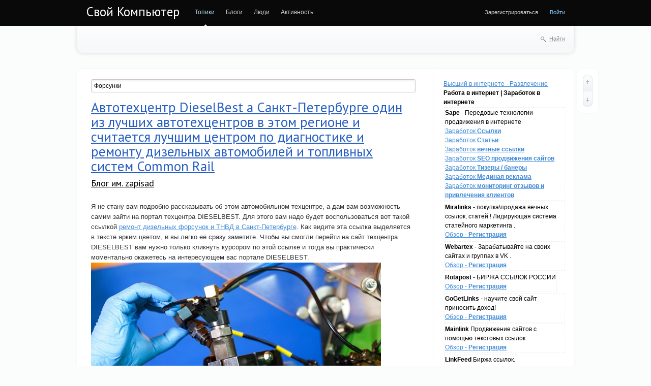

--- FILE ---
content_type: text/html; charset=utf-8
request_url: http://pc-lessons.ru/tag/%D0%A4%D0%BE%D1%80%D1%81%D1%83%D0%BD%D0%BA%D0%B8/
body_size: 12193
content:
<!doctype html>

<!--[if lt IE 7]> <html class="no-js ie6 oldie" lang="ru"> <![endif]-->
<!--[if IE 7]>    <html class="no-js ie7 oldie" lang="ru"> <![endif]-->
<!--[if IE 8]>    <html class="no-js ie8 oldie" lang="ru"> <![endif]-->
<!--[if gt IE 8]><!--> <html class="no-js" lang="ru"> <!--<![endif]-->

<head>
	
	
	<meta charset="utf-8">
	<meta http-equiv="X-UA-Compatible" content="IE=edge,chrome=1">
	
	<title>Форсунки / Поиск по тегам / Свой Компьютер</title>
	
	<meta name="description" content="Видео уроки, видео , статьи и другие материалы для ПК">
	<meta name="keywords" content="компьютер, пк, свой, уроки, обучение,, Форсунки,ремонт,дизель">

	<link rel='stylesheet' type='text/css' href='http://pc-lessons.ru/templates/cache/synio/c0850d847751905f894e5a433b46da5e.css' />

	
	<link href='http://fonts.googleapis.com/css?family=PT+Sans:400,700&subset=latin,cyrillic' rel='stylesheet' type='text/css'>

	<link href="http://pc-lessons.ru/templates/skin/synio/images/favicon.ico?v1" rel="shortcut icon" />
	<link rel="search" type="application/opensearchdescription+xml" href="http://pc-lessons.ru/search/opensearch/" title="Свой Компьютер" />

			<link rel="alternate" type="application/rss+xml" href="http://pc-lessons.ru/rss/tag/Форсунки/" title="Форсунки">
	
			<link rel="canonical" href="http://pc-lessons.ru/tag/Форсунки/" />
	
		
	
	<script type="text/javascript">
		var DIR_WEB_ROOT 			= 'http://pc-lessons.ru';
		var DIR_STATIC_SKIN 		= 'http://pc-lessons.ru/templates/skin/synio';
		var DIR_ROOT_ENGINE_LIB 	= 'http://pc-lessons.ru/engine/lib';
		var LIVESTREET_SECURITY_KEY = '490f14ba5722af463326b88a0fea92e9';
		var SESSION_ID				= 'l4nm26gek16a8ggr38ja345m15';
		var BLOG_USE_TINYMCE		= '';
		
		var TINYMCE_LANG = 'en';
					TINYMCE_LANG = 'ru';
		
		var aRouter = new Array();
					aRouter['error'] = 'http://pc-lessons.ru/error/';
					aRouter['registration'] = 'http://pc-lessons.ru/registration/';
					aRouter['profile'] = 'http://pc-lessons.ru/profile/';
					aRouter['my'] = 'http://pc-lessons.ru/my/';
					aRouter['blog'] = 'http://pc-lessons.ru/blog/';
					aRouter['personal_blog'] = 'http://pc-lessons.ru/personal_blog/';
					aRouter['index'] = 'http://pc-lessons.ru/index/';
					aRouter['topic'] = 'http://pc-lessons.ru/topic/';
					aRouter['login'] = 'http://pc-lessons.ru/login/';
					aRouter['people'] = 'http://pc-lessons.ru/people/';
					aRouter['settings'] = 'http://pc-lessons.ru/settings/';
					aRouter['tag'] = 'http://pc-lessons.ru/tag/';
					aRouter['talk'] = 'http://pc-lessons.ru/talk/';
					aRouter['comments'] = 'http://pc-lessons.ru/comments/';
					aRouter['rss'] = 'http://pc-lessons.ru/rss/';
					aRouter['link'] = 'http://pc-lessons.ru/link/';
					aRouter['question'] = 'http://pc-lessons.ru/question/';
					aRouter['blogs'] = 'http://pc-lessons.ru/blogs/';
					aRouter['search'] = 'http://pc-lessons.ru/search/';
					aRouter['admin'] = 'http://pc-lessons.ru/admin/';
					aRouter['ajax'] = 'http://pc-lessons.ru/ajax/';
					aRouter['feed'] = 'http://pc-lessons.ru/feed/';
					aRouter['stream'] = 'http://pc-lessons.ru/stream/';
					aRouter['photoset'] = 'http://pc-lessons.ru/photoset/';
					aRouter['subscribe'] = 'http://pc-lessons.ru/subscribe/';
			</script>
	
	
	<script type='text/javascript' src='http://pc-lessons.ru/templates/cache/synio/231d3887c12ed869dfe68ca13985d7cb.js'></script>
<!--[if lt IE 9]><script type='text/javascript' src='http://pc-lessons.ru/engine/lib/external/html5shiv.js'></script><![endif]-->
<script type='text/javascript' src='http://yandex.st/share/share.js'></script>


	
	<script type="text/javascript">
		var tinyMCE = false;
		ls.lang.load([]);
		ls.registry.set('comment_max_tree',5);
		ls.registry.set('block_stream_show_tip',true);
	</script>
	
	
			<style>
			#container {
				width: 976px;
			}
		</style>
		
	
</head>



	
	



<body class=" ls-user-role-guest ls-user-role-not-admin width-fixed">
	
	
	
				<div class="modal modal-login" id="window_login_form">
		<header class="modal-header">
			<a href="#" class="close jqmClose"></a>
		</header>
		
		
		<script type="text/javascript">
			jQuery(function($){
				$('#popup-login-form').bind('submit',function(){
					ls.user.login('popup-login-form');
					return false;
				});
				$('#popup-login-form-submit').attr('disabled',false);
			});
		</script>
		
		<div class="modal-content">
			<ul class="nav nav-pills nav-pills-tabs">
				<li class="active js-block-popup-login-item" data-type="login"><a href="#">Войти</a></li>
									<li><a href="http://pc-lessons.ru/registration/">Регистрация</a></li>
								<li class="js-block-popup-login-item" data-type="reminder"><a href="#">Восстановление пароля</a></li>
			</ul>
			
			
			<div class="tab-content js-block-popup-login-content" data-type="login">
				
				<form action="http://pc-lessons.ru/login/" method="post" id="popup-login-form">
					

					<p><input type="text" name="login" id="popup-login" placeholder="Логин или эл. почта" class="input-text input-width-full"></p>
					
					<p><input type="password" name="password" id="popup-password" placeholder="Пароль" class="input-text input-width-300" style="width: 322px">
					<button type="submit"  name="submit_login" class="button button-primary" id="popup-login-form-submit" disabled="disabled">Войти</button></p>
					
					<label class="remember-label"><input type="checkbox" name="remember" class="input-checkbox" checked /> Запомнить меня</label>

					<small class="validate-error-hide validate-error-login"></small>
					

					<input type="hidden" name="return-path" value="http://pc-lessons.ru/tag/Форсунки">
				</form>
				
			</div>


						
			
			<div data-type="reminder" class="tab-content js-block-popup-login-content" style="display:none;">
				<script type="text/javascript">
					jQuery(document).ready(function($){
						$('#popup-reminder-form').bind('submit',function(){
							ls.user.reminder('popup-reminder-form');
							return false;
						});
						$('#popup-reminder-form-submit').attr('disabled',false);
					});
				</script>
				<form action="http://pc-lessons.ru/login/reminder/" method="POST" id="popup-reminder-form">
					<p>
					<input type="text" name="mail" placeholder="Ваш e-mail" id="popup-reminder-mail" class="input-text input-width-300" />
					<small class="validate-error-hide validate-error-reminder"></small></p>

					<button type="submit" name="submit_reminder" class="button button-primary" id="popup-reminder-form-submit" disabled="disabled">Получить ссылку на изменение пароля</button>
				</form>
			</div>
		</div>
	</div>

		


	
	<div id="header-back"></div>
	
	<div id="container" class="">
		<header id="header" role="banner">
	
	<h1 class="site-name"><a href="http://pc-lessons.ru">Свой Компьютер</a></h1>
	
	
	<ul class="nav nav-main" id="nav-main">
		<li class="active"><a href="http://pc-lessons.ru">Топики</a> <i></i></li>
		<li ><a href="http://pc-lessons.ru/blogs/">Блоги</a> <i></i></li>
		<li ><a href="http://pc-lessons.ru/people/">Люди</a> <i></i></li>
		<li ><a href="http://pc-lessons.ru/stream/">Активность</a> <i></i></li>

		

		<li class="nav-main-more"><a href="#" id="dropdown-mainmenu-trigger" onclick="return false">еще</a></li>
	</ul>

	<ul class="dropdown-nav-main dropdown-menu" id="dropdown-mainmenu-menu"></ul>

	
	
	
	
	
			<ul class="auth">
			
			<li><a href="http://pc-lessons.ru/registration/" class="js-registration-form-show">Зарегистрироваться</a></li>
			<li><a href="http://pc-lessons.ru/login/" class="js-login-form-show sign-in">Войти</a></li>
		</ul>
		
		
	
	
</header>

		<nav id="nav">
		
		
	<div class="search-header">
		<div class="search-header-show" id="search-header-show"><i class="icon-synio-search"></i> <a href="#" class="link-dotted">Найти</a></div>
		
		<form class="search-header-form" id="search-header-form" action="http://pc-lessons.ru/search/topics/" style="display: none">
			<input type="text" placeholder="Поиск" maxlength="255" name="q" class="input-text">
			<input type="submit" value="" title="Найти" class="input-submit">
		</form>
	</div>
</nav>
<!-- Yandex.RTB R-A-654393-1 -->
<div id="yandex_rtb_R-A-654393-1"></div>
<script type="text/javascript">
    (function(w, d, n, s, t) {
        w[n] = w[n] || [];
        w[n].push(function() {
            Ya.Context.AdvManager.render({
                blockId: "R-A-654393-1",
                renderTo: "yandex_rtb_R-A-654393-1",
                async: true
            });
        });
        t = d.getElementsByTagName("script")[0];
        s = d.createElement("script");
        s.type = "text/javascript";
        s.src = "//an.yandex.ru/system/context.js";
        s.async = true;
        t.parentNode.insertBefore(s, t);
    })(this, this.document, "yandexContextAsyncCallbacks");
</script>
		<div id="wrapper" class="">
							<aside id="sidebar" >
<a href="https://7ooo.ru/funny/" class="navi">Высший в интернете - Развлечение</a>
  <b>Работа в интернет | Заработок в интернете</b>
		<style>
.callout {
    margin: 0px;
    padding: 8px;
    border-left: 5px solid #2BA4EC;
	display: block;
	font-size: 14px;
    color: #333;
	background-color: #eee;
    border-color: #2BA4EC;
	}
</style>

				<div style="display: inline-block;border: 1px dashed #eee;padding: 1px;margin: 1px;">
				<b>Sape</b> - Передовые технологии продвижения в интернете 
				<br><a href="https://www.sape.ru/r.f1154426c0.php">Заработок <b>Ссылки</b></a>
				<br><a href="https://articles.sape.ru/r.f1154426c0.php">Заработок <b>Статьи</b></a>
				<br><a href="https://pr.sape.ru/r.f1154426c0.php">Заработок <b>вечные ссылки</b></a>
				<br><a href="https://www.seowizard.ru/r.f1154426c0.php">Заработок <b>SEO продвижения сайтов</b></a>
				<br><a href="https://rtb.sape.ru/r.f1154426c0.php">Заработок <b>Тизеры / банеры</b></a>
				<br><a href="https://traffic.sape.ru/r.f1154426c0.php">Заработок <b>Мединая реклама</b></a>
				<br><a href="https://repometr.com/r.f1154426c0.php">Заработок <b>мониторинг отзывов и привлечения клиентов</b></a>
				</div>
				<div style="display: inline-block;border: 1px dashed #eee;padding: 1px;margin: 1px;">
				<b>Miralinks</b> - покупка\продажа вечных ссылок, статей ! Лидирующая система статейного маркетинга . 
				<br><a href="https://www.miralinks.ru/from:193625">Обзор - <b>Регистрация</b></a>
				</div>
				<div style="display: inline-block;border: 1px dashed #eee;padding: 1px;margin: 1px;">
				<b>Webartex</b> - Зарабатывайте на своих сайтах и группах в VK . 
				<br><a href="https://webartex.ru/?r=hiqpcpxp">Обзор - <b>Регистрация</b></a>
				</div>
				<div style="display: inline-block;border: 1px dashed #eee;padding: 1px;margin: 1px;">
				<b>Rotapost</b> - БИРЖА ССЫЛОК РОССИИ
				<br><a href="https://www.rotapost.ru?a=buxifehaxaxi">Обзор - <b>Регистрация</b></a>
				</div>
				<div style="display: inline-block;border: 1px dashed #eee;padding: 1px;margin: 1px;">
				<b>GoGetLinks</b> - научите свой сайт приносить доход! 
				<br><a href="https://gogetlinks.net/?inv=7pmrtf">Обзор - <b>Регистрация</b></a>
				</div>
				<div style="display: inline-block;border: 1px dashed #eee;padding: 1px;margin: 1px;">
				<b>Mainlink</b> Продвижение сайтов с помощью текстовых ссылок.
				<br><a href="https://www.mainlink.ru/?partnerid=123851">Обзор - <b>Регистрация</b></a>
				</div>
				<div style="display: inline-block;border: 1px dashed #eee;padding: 1px;margin: 1px;">
				<b>LinkFeed</b> Биржа ссылок.
				<br><a href="http://www.linkfeed.ru/2778633">Обзор - <b>Регистрация</b></a>
				</div>
				<br><b>Развлечения на выбор !</b><div style="display: inline-block;width:215px;border: 1px dashed #eee;padding: 2px;margin: 2px;overflow: hidden;background-color: #fff;"><div><a href="https://7ooo.ru/group/60/" style="text-decoration: none;"><div style="font-family: arial,sans-serif;font-size: 11px;color: #666;text-decoration: none;user-select: none;outline: none;border: 1px solid #eee;border-radius: 3px;background: #eee;padding: 3px;" title="Запись группы">Лента ЯПлакалъ...</div></a><a style="font-size: 15px;color: #444;text-decoration: none;font-family: Tahoma;" href="https://7ooo.ru/group/2026/01/25/836-piti-grss-466584180.html" class="link"><b>Пити</b><br>
		<img src="https://7ooo.ru/engine/redirect.php?images=1&url=https://s00.yaplakal.com/pics/pics_original/6/0/9/20717906.jpg" style="max-width: 200px;">
		Пити (ударение на последнем слоге) - древнее блюдо, известное еще со времен шелкового пути. Готовится отдельными порциями в небольших горшочках.Естественно</a></div></div><div style="display: inline-block;width:215px;border: 1px dashed #eee;padding: 2px;margin: 2px;overflow: hidden;background-color: #fff;"><div><a href="https://7ooo.ru/group/60/" style="text-decoration: none;"><div style="font-family: arial,sans-serif;font-size: 11px;color: #666;text-decoration: none;user-select: none;outline: none;border: 1px solid #eee;border-radius: 3px;background: #eee;padding: 3px;" title="Запись группы">Лента ЯПлакалъ...</div></a><a style="font-size: 15px;color: #444;text-decoration: none;font-family: Tahoma;" href="https://7ooo.ru/group/2026/01/25/905-otbornye-bayany-10-letney-vyderzhki-only-us-vol2-grss-466584181.html" class="link"><b>Отборные баяны 10-летней выдержки - ONLY US vol.2</b><br>
		<img src="https://7ooo.ru/engine/redirect.php?images=1&url=https://s00.yaplakal.com/pics/pics_original/8/8/7/20717788.jpg" style="max-width: 200px;">
		Всего будет 45 картинок. </a></div></div><div style="display: inline-block;width:215px;border: 1px dashed #eee;padding: 2px;margin: 2px;overflow: hidden;background-color: #fff;"><div><a href="https://7ooo.ru/group/59/" style="text-decoration: none;"><div style="font-family: arial,sans-serif;font-size: 11px;color: #666;text-decoration: none;user-select: none;outline: none;border: 1px solid #eee;border-radius: 3px;background: #eee;padding: 3px;" title="Запись группы">JoyReactor - смешные картинки ...</div></a><a style="font-size: 15px;color: #444;text-decoration: none;font-family: Tahoma;" href="https://7ooo.ru/group/2026/01/25/438-post-6252168-grss-466576397.html" class="link"><b>Пост №6252168</b><br>
		<img src="https://7ooo.ru/engine/redirect.php?images=1&url=//img0.reactor.cc/pics/post/ekinveyl-artist-Tainted-Grail-Tainted-Grail%3A-The-Fall-of-Avalon-9243952.jpeg" style="max-width: 200px;">
		Автор: A117

Развернуть  
Комментировать&nbsp;</a></div></div><div style="display: inline-block;width:215px;border: 1px dashed #eee;padding: 2px;margin: 2px;overflow: hidden;background-color: #fff;"><div><a href="https://7ooo.ru/group/59/" style="text-decoration: none;"><div style="font-family: arial,sans-serif;font-size: 11px;color: #666;text-decoration: none;user-select: none;outline: none;border: 1px solid #eee;border-radius: 3px;background: #eee;padding: 3px;" title="Запись группы">JoyReactor - смешные картинки ...</div></a><a style="font-size: 15px;color: #444;text-decoration: none;font-family: Tahoma;" href="https://7ooo.ru/group/2026/01/25/148-post-6252163-grss-466576395.html" class="link"><b>Пост №6252163</b><br>
		<img src="https://7ooo.ru/engine/redirect.php?images=1&url=//img0.reactor.cc/pics/post/%D0%BE%D0%B1%D1%8A%D1%8F%D0%B2%D0%BB%D0%B5%D0%BD%D0%B8%D0%B5-%D0%BF%D0%BB%D0%B8%D1%82%D0%BE%D1%87%D0%BD%D0%B8%D0%BA-%D1%84%D0%B5%D1%8F-%D1%80%D0%B0%D0%B1%D0%BE%D1%82%D1%8B-9243942.jpeg" style="max-width: 200px;">
		Автор: Divaite

Развернуть  
Комментировать&nbsp;</a></div></div><div style="display: inline-block;width:215px;border: 1px dashed #eee;padding: 2px;margin: 2px;overflow: hidden;background-color: #fff;"><div><a href="https://7ooo.ru/group/59/" style="text-decoration: none;"><div style="font-family: arial,sans-serif;font-size: 11px;color: #666;text-decoration: none;user-select: none;outline: none;border: 1px solid #eee;border-radius: 3px;background: #eee;padding: 3px;" title="Запись группы">JoyReactor - смешные картинки ...</div></a><a style="font-size: 15px;color: #444;text-decoration: none;font-family: Tahoma;" href="https://7ooo.ru/group/2026/01/25/199-post-6252160-grss-466576393.html" class="link"><b>Пост №6252160</b><br>
		<img src="https://7ooo.ru/engine/redirect.php?images=1&url=//img1.reactor.cc/pics/post/static/%D0%B2%D0%B8%D0%B4%D0%B5%D0%BE%D0%B3%D0%B8%D1%84%D0%BA%D0%B8-%D0%B3%D0%B8%D1%84%D0%BA%D0%B8-%D0%B8%D0%BD%D0%B4%D1%8E%D0%BA-%D0%BF%D1%82%D0%B8%D1%86%D1%8B-9243939.jpeg" style="max-width: 200px;">
		Автор: J.fox

Развернуть  
Комментировать&nbsp;</a></div></div><div style="display: inline-block;width:215px;border: 1px dashed #eee;padding: 2px;margin: 2px;overflow: hidden;background-color: #fff;"><div><a href="https://7ooo.ru/group/59/" style="text-decoration: none;"><div style="font-family: arial,sans-serif;font-size: 11px;color: #666;text-decoration: none;user-select: none;outline: none;border: 1px solid #eee;border-radius: 3px;background: #eee;padding: 3px;" title="Запись группы">JoyReactor - смешные картинки ...</div></a><a style="font-size: 15px;color: #444;text-decoration: none;font-family: Tahoma;" href="https://7ooo.ru/group/2026/01/25/534-post-6252153-grss-466576394.html" class="link"><b>Пост №6252153</b><br>
		<img src="https://7ooo.ru/engine/redirect.php?images=1&url=//img1.reactor.cc/pics/post/RimWorld-%D0%98%D0%B3%D1%80%D1%8B-%D0%98%D0%B3%D1%80%D0%BE%D0%B2%D0%BE%D0%B9-%D0%BA%D0%BE%D0%BC%D0%B8%D0%BA%D1%81-Aeolys-9243927.png" style="max-width: 200px;">
		Автор: WolfFromFog

(166) Интенсивный взлом системы безопасности и (165) План побегаРазвернуть  
Комментировать&nbsp;</a></div></div><div style="display: inline-block;width:215px;border: 1px dashed #eee;padding: 2px;margin: 2px;overflow: hidden;background-color: #fff;"><div><a href="https://7ooo.ru/group/59/" style="text-decoration: none;"><div style="font-family: arial,sans-serif;font-size: 11px;color: #666;text-decoration: none;user-select: none;outline: none;border: 1px solid #eee;border-radius: 3px;background: #eee;padding: 3px;" title="Запись группы">JoyReactor - смешные картинки ...</div></a><a style="font-size: 15px;color: #444;text-decoration: none;font-family: Tahoma;" href="https://7ooo.ru/group/2026/01/24/948-post-6251752-grss-466576396.html" class="link"><b>Пост №6251752</b><br>
		<img src="https://7ooo.ru/engine/redirect.php?images=1&url=//img1.reactor.cc/pics/post/human-x-anthro-furry-f-furry-art-furry-9242973.png" style="max-width: 200px;">
		Автор: Zaddha

Развернуть  
Комментировать&nbsp;</a></div></div>  <br><a href="https://t.me/s/ru7ooo"><b>t.me/s/ru7ooo</b></a>
				<br><a href="https://7ooo-ru.livejournal.com/"><b>7ooo-ru.livejournal.com</b></a>
				<br><a href="https://pc7ooo.livejournal.com/"><b>pc7ooo.livejournal.com/</b></a>
				<br><a href="https://vk.com/7ooo_ru"><b>vk.com/7ooo_ru</b></a>
				<br><a href="https://vk.com/kkiinnoo_ru"><b>vk.com/kkiinnoo_ru</b></a>
				<br><a href="https://vk.com/auto_7ooo"><b>vk.com/auto_7ooo</b></a>
				<br><a href="https://vk.com/pc7ooo"><b>vk.com/pc7ooo</b></a>
				<br><a href="https://vk.com/sport_7ooo"><b>vk.com/sport_7ooo</b></a>
				<br><a href="https://ok.ru/ru7ooo"><b>ok.ru/ru7ooo</b></a>
				<br><a href="https://ok.ru/pc7ooo"><b>ok.ru/pc7ooo</b></a>
				<br><a href="https://my.mail.ru/community/7ooo/"><b>my.mail.ru/community/7ooo/</b></a>
				<br><a href="https://www.pinterest.ru/7ooo_ru/высший-в-интернете/"><b>pinterest.ru/7ooo_ru/высший-в-интернете/</b></a>
				<br><a href="https://ru.pinterest.com/cetkijpk/пк-и-игры/"><b>ru.pinterest.com/cetkijpk/пк-и-игры/</b></a>
				<br><a href="http://thehole.ru/people/"><b>Ссылки thehole.ru</b></a>
<script type="text/javascript">
<!--
var _acic={dataProvider:15};(function(){var e=document.createElement("script");e.type="text/javascript";e.async=true;e.src="https://www2.acint.net/aci.js";var t=document.getElementsByTagName("script")[0];t.parentNode.insertBefore(e,t)})()
//-->
</script>
<br>
<script async="async" src="https://w.uptolike.com/widgets/v1/zp.js?pid=lf3e30e2907c1820a6865a7f9924f280becd49d948" type="text/javascript"></script>
<br>
	

						<section class="block block-type-tags">
	<header class="block-header sep">
		<h3>Теги</h3>
		
		<ul class="nav nav-pills">
			<li class="active js-block-tags-item" data-type="all"><a href="#">Все теги</a></li>
			
			
		</ul>
	</header>
	
	
	<div class="block-content">
		<form action="" method="GET" class="js-tag-search-form search-form-wrapper">
			<div class="search-input-wrapper">
				<input type="text" name="tag" placeholder="Поиск тегов" value="" class="input-text input-width-full autocomplete-tags js-tag-search" />
				<div class="input-submit" onclick="jQuery('.js-tag-search-form').submit()"></div>
			</div>
		</form>

		<div class="js-block-tags-content" data-type="all">
							<ul class="tag-cloud word-wrap">
											<li><a class="tag-size-2" href="http://pc-lessons.ru/tag/casino/">casino</a></li>
											<li><a class="tag-size-1" href="http://pc-lessons.ru/tag/CRM/">CRM</a></li>
											<li><a class="tag-size-1" href="http://pc-lessons.ru/tag/HYUNDAI/">HYUNDAI</a></li>
											<li><a class="tag-size-1" href="http://pc-lessons.ru/tag/Lolzteam/">Lolzteam</a></li>
											<li><a class="tag-size-1" href="http://pc-lessons.ru/tag/Market/">Market</a></li>
											<li><a class="tag-size-1" href="http://pc-lessons.ru/tag/products/">products</a></li>
											<li><a class="tag-size-1" href="http://pc-lessons.ru/tag/%D0%B0%D0%B2%D1%82%D0%BE%D0%B1%D1%83%D1%81/">автобус</a></li>
											<li><a class="tag-size-1" href="http://pc-lessons.ru/tag/%D0%B1%D0%B8%D0%B7%D0%BD%D0%B5%D1%81/">бизнес</a></li>
											<li><a class="tag-size-1" href="http://pc-lessons.ru/tag/%D0%B1%D0%BE%D0%BB%D1%8C%D1%88%D0%BE%D0%B9/">большой</a></li>
											<li><a class="tag-size-2" href="http://pc-lessons.ru/tag/%D0%92%D0%B0%D0%B2%D0%B0%D0%B4%D0%B0/">Вавада</a></li>
											<li><a class="tag-size-1" href="http://pc-lessons.ru/tag/%D0%B2%D0%B8%D0%B7%D1%83/">визу</a></li>
											<li><a class="tag-size-1" href="http://pc-lessons.ru/tag/%D0%92%D0%BE%D0%B7%D0%BC%D0%BE%D0%B6%D0%BD%D0%BE%D1%81%D1%82%D1%8C/">Возможность</a></li>
											<li><a class="tag-size-1" href="http://pc-lessons.ru/tag/%D0%B2%D1%8B%D0%B1%D0%B8%D1%80%D0%B0%D1%8E%D1%82/">выбирают</a></li>
											<li><a class="tag-size-1" href="http://pc-lessons.ru/tag/%D0%B3%D0%B5%D0%B9%D0%BC%D0%B5%D1%80%D1%8B/">геймеры</a></li>
											<li><a class="tag-size-2" href="http://pc-lessons.ru/tag/%D0%B4%D0%B5%D0%BD%D1%8C%D0%B3%D0%B8/">деньги</a></li>
											<li><a class="tag-size-2" href="http://pc-lessons.ru/tag/%D0%B4%D0%BB%D1%8F/">для</a></li>
											<li><a class="tag-size-1" href="http://pc-lessons.ru/tag/%D0%94%D0%BE%D1%81%D1%82%D0%BE%D0%B8%D0%BD%D1%81%D1%82%D0%B2%D0%B0/">Достоинства</a></li>
											<li><a class="tag-size-1" href="http://pc-lessons.ru/tag/%D0%B7%D0%B0%D0%BD%D0%B8%D0%BC%D0%B0%D0%B5%D1%82%D1%81%D1%8F/">занимается</a></li>
											<li><a class="tag-size-2" href="http://pc-lessons.ru/tag/%D0%97%D0%B0%D1%87%D0%B5%D0%BC/">Зачем</a></li>
											<li><a class="tag-size-10" href="http://pc-lessons.ru/tag/%D0%B7%D0%BD%D0%B0%D0%BD%D0%B8%D1%8F/">знания</a></li>
											<li><a class="tag-size-1" href="http://pc-lessons.ru/tag/%D0%B8%D0%B3%D1%80/">игр</a></li>
											<li><a class="tag-size-1" href="http://pc-lessons.ru/tag/%D0%B8%D0%B3%D1%80%D0%B0%D1%82%D1%8C/">играть</a></li>
											<li><a class="tag-size-1" href="http://pc-lessons.ru/tag/%D0%98%D0%B3%D1%80%D0%BE%D0%B2%D0%BE%D0%B5/">Игровое</a></li>
											<li><a class="tag-size-1" href="http://pc-lessons.ru/tag/%D0%B8%D0%B3%D1%80%D0%BE%D0%B2%D1%8B%D1%85/">игровых</a></li>
											<li><a class="tag-size-1" href="http://pc-lessons.ru/tag/%D0%B8%D0%B3%D1%80%D0%BE%D0%BA%D0%BE%D0%B2/">игроков</a></li>
											<li><a class="tag-size-1" href="http://pc-lessons.ru/tag/%D0%98%D0%BD%D1%82%D0%B5%D1%80%D0%BD%D0%B5%D1%82-%D0%BC%D0%B0%D0%B3%D0%B0%D0%B7%D0%B8%D0%BD/">Интернет-магазин</a></li>
											<li><a class="tag-size-3" href="http://pc-lessons.ru/tag/%D0%9A%D0%B0%D0%B7%D0%B8%D0%BD%D0%BE/">Казино</a></li>
											<li><a class="tag-size-1" href="http://pc-lessons.ru/tag/%D0%9A%D0%B0%D0%BA%D0%B8%D0%B5/">Какие</a></li>
											<li><a class="tag-size-2" href="http://pc-lessons.ru/tag/%D0%BA%D0%B0%D0%BA%D0%B8%D1%85/">каких</a></li>
											<li><a class="tag-size-1" href="http://pc-lessons.ru/tag/%D0%BA%D0%B2%D0%B8%D1%82%D0%BA%D0%B8/">квитки</a></li>
											<li><a class="tag-size-1" href="http://pc-lessons.ru/tag/%D0%9A%D0%BE%D0%BC%D0%BF%D0%B0%D0%BD%D0%B8%D1%8F/">Компания</a></li>
											<li><a class="tag-size-10" href="http://pc-lessons.ru/tag/%D0%BA%D0%BE%D0%BC%D0%BF%D1%8C%D1%8E%D1%82%D0%B5%D1%80/">компьютер</a></li>
											<li><a class="tag-size-1" href="http://pc-lessons.ru/tag/%D0%9A%D1%80%D0%B8%D0%BF%D1%82%D0%BE%D0%B2%D0%B0%D0%BB%D1%8E%D1%82%D0%B0/">Криптовалюта</a></li>
											<li><a class="tag-size-1" href="http://pc-lessons.ru/tag/%D0%9A%D1%83%D0%BF%D0%B8%D1%82%D0%B8/">Купити</a></li>
											<li><a class="tag-size-2" href="http://pc-lessons.ru/tag/%D0%BA%D1%83%D0%BF%D0%B8%D1%82%D1%8C/">купить</a></li>
											<li><a class="tag-size-1" href="http://pc-lessons.ru/tag/%D0%BC%D0%B5%D1%81%D1%82%D0%BE/">место</a></li>
											<li><a class="tag-size-1" href="http://pc-lessons.ru/tag/%D0%BC%D0%BE%D0%B3%D1%83%D1%82/">могут</a></li>
											<li><a class="tag-size-1" href="http://pc-lessons.ru/tag/%D0%BC%D0%BE%D0%B6%D0%BD%D0%BE/">можно</a></li>
											<li><a class="tag-size-1" href="http://pc-lessons.ru/tag/%D0%BD%D0%B0%D1%81%D1%82%D0%BE%D0%BB%D1%8C%D0%BD%D1%8B%D1%85/">настольных</a></li>
											<li><a class="tag-size-1" href="http://pc-lessons.ru/tag/%D0%BD%D0%B5%D0%BE%D0%B1%D1%85%D0%BE%D0%B4%D0%B8%D0%BC%D0%BE/">необходимо</a></li>
											<li><a class="tag-size-1" href="http://pc-lessons.ru/tag/%D0%BD%D1%83%D0%B6%D0%BD%D0%BE/">нужно</a></li>
											<li><a class="tag-size-1" href="http://pc-lessons.ru/tag/%D0%BE%D0%B4%D0%BD%D0%B8%D0%BC/">одним</a></li>
											<li><a class="tag-size-2" href="http://pc-lessons.ru/tag/%D0%9E%D0%BD%D0%BB%D0%B0%D0%B9%D0%BD/">Онлайн</a></li>
											<li><a class="tag-size-1" href="http://pc-lessons.ru/tag/%D0%BE%D1%82%D0%B4%D1%8B%D1%85/">отдых</a></li>
											<li><a class="tag-size-1" href="http://pc-lessons.ru/tag/%D0%9E%D1%82%D0%BB%D0%B8%D1%87%D0%BD%D1%8B%D0%B9/">Отличный</a></li>
											<li><a class="tag-size-1" href="http://pc-lessons.ru/tag/%D0%BF%D0%B0%D0%BA%D0%B5%D1%82%D1%8B/">пакеты</a></li>
											<li><a class="tag-size-1" href="http://pc-lessons.ru/tag/%D0%9F%D0%B5%D1%80%D0%B2%D0%BE%D0%B5/">Первое</a></li>
											<li><a class="tag-size-1" href="http://pc-lessons.ru/tag/%D0%BF%D0%BE%D1%80%D1%82%D0%B0%D0%BB/">портал</a></li>
											<li><a class="tag-size-2" href="http://pc-lessons.ru/tag/%D0%9F%D0%BE%D1%87%D0%B5%D0%BC%D1%83/">Почему</a></li>
											<li><a class="tag-size-1" href="http://pc-lessons.ru/tag/%D0%BF%D1%80%D0%B0%D0%B2%D0%B8%D0%BB%D1%8C%D0%BD%D0%BE/">правильно</a></li>
											<li><a class="tag-size-1" href="http://pc-lessons.ru/tag/%D0%BF%D1%80%D0%B8%D0%BE%D0%B1%D1%80%D0%B5%D1%81%D1%82%D0%B8/">приобрести</a></li>
											<li><a class="tag-size-1" href="http://pc-lessons.ru/tag/%D0%BF%D1%80%D0%BE%D0%B4%D0%B0%D0%B6/">продаж</a></li>
											<li><a class="tag-size-1" href="http://pc-lessons.ru/tag/%D0%BF%D1%80%D0%BE%D0%B8%D1%81%D1%85%D0%BE%D0%B4%D0%B8%D1%82/">происходит</a></li>
											<li><a class="tag-size-1" href="http://pc-lessons.ru/tag/%D1%80%D0%B5%D0%B3%D0%B8%D1%81%D1%82%D1%80%D0%B0%D1%86%D0%B8%D1%8F/">регистрация</a></li>
											<li><a class="tag-size-1" href="http://pc-lessons.ru/tag/%D1%80%D0%B5%D0%BC%D0%BE%D0%BD%D1%82/">ремонт</a></li>
											<li><a class="tag-size-1" href="http://pc-lessons.ru/tag/%D1%80%D0%B5%D0%BC%D0%BE%D0%BD%D1%82%D0%B0/">ремонта</a></li>
											<li><a class="tag-size-2" href="http://pc-lessons.ru/tag/%D1%81%D0%B0%D0%B9%D1%82/">сайт</a></li>
											<li><a class="tag-size-1" href="http://pc-lessons.ru/tag/%D1%81%D0%B5%D0%B9%D1%87%D0%B0%D1%81/">сейчас</a></li>
											<li><a class="tag-size-1" href="http://pc-lessons.ru/tag/%D0%A1%D0%BA%D0%BE%D0%BB%D1%8C%D0%BA%D0%BE/">Сколько</a></li>
											<li><a class="tag-size-1" href="http://pc-lessons.ru/tag/%D1%81%D0%BB%D0%BE%D0%B2%D0%B0/">слова</a></li>
											<li><a class="tag-size-1" href="http://pc-lessons.ru/tag/%D1%81%D0%BB%D0%BE%D1%82/">слот</a></li>
											<li><a class="tag-size-1" href="http://pc-lessons.ru/tag/%D1%81%D0%BC%D0%B0%D1%80%D1%82%D1%84%D0%BE%D0%BD%D0%B0/">смартфона</a></li>
											<li><a class="tag-size-1" href="http://pc-lessons.ru/tag/%D1%81%D0%BE%D0%B2%D1%80%D0%B5%D0%BC%D0%B5%D0%BD%D0%BD%D0%BE%D0%B3%D0%BE/">современного</a></li>
											<li><a class="tag-size-1" href="http://pc-lessons.ru/tag/%D0%A1%D0%BE%D0%B7%D0%B4%D0%B0%D0%BD%D0%B8%D0%B5/">Создание</a></li>
											<li><a class="tag-size-1" href="http://pc-lessons.ru/tag/%D1%81%D0%BF%D1%80%D0%B0%D0%B2%D0%BE%D1%87%D0%BD%D0%B8%D0%BA/">справочник</a></li>
											<li><a class="tag-size-10" href="http://pc-lessons.ru/tag/%D1%83%D1%80%D0%BE%D0%BA%D0%B8/">уроки</a></li>
											<li><a class="tag-size-1" href="http://pc-lessons.ru/tag/%D1%84%D0%BE%D1%80%D1%83%D0%BC%D0%B0%D1%85/">форумах</a></li>
											<li><a class="tag-size-1" href="http://pc-lessons.ru/tag/%D1%86%D0%B5%D0%BD%D0%B0/">цена</a></li>
											<li><a class="tag-size-1" href="http://pc-lessons.ru/tag/%D1%86%D0%B5%D0%BD%D1%8B/">цены</a></li>
											<li><a class="tag-size-1" href="http://pc-lessons.ru/tag/%D1%8F%D0%B2%D0%BB%D1%8F%D0%B5%D1%82%D1%81%D1%8F/">является</a></li>
									</ul>
					</div>

			</div>
</section>
										<section class="block block-type-stream">
	

	<header class="block-header sep">
		<h3><a href="http://pc-lessons.ru/comments/" title="Весь эфир">Прямой эфир</a></h3>
		<div class="block-update js-block-stream-update"></div>
		
		<ul class="nav nav-pills js-block-stream-nav" >
			<li class="active js-block-stream-item" data-type="comment"><a href="#">Комментарии</a></li>
			<li class="js-block-stream-item" data-type="topic"><a href="#">Публикации</a></li>
			
		</ul>
		
		<ul class="nav nav-pills js-block-stream-dropdown" style="display: none;">
			<li class="dropdown active js-block-stream-dropdown-trigger"><a href="#">Комментарии</a> <i class="icon-synio-arrows"></i>
				<ul class="dropdown-menu js-block-stream-dropdown-items">
					<li class="active js-block-stream-item" data-type="comment"><a href="#">Комментарии</a></li>
					<li class="js-block-stream-item" data-type="topic"><a href="#">Публикации</a></li>
					
				</ul>
			</li>
		</ul>
	</header>
	
	<div class="block-content">
		<div class="js-block-stream-content">
			
		</div>
	</div>
</section>


					

<br>
	<div class="sticky-block2" style="">
    <div class="inner2" style="max-width: 250px;">

<!-- Yandex.RTB R-A-654393-2 -->
<div id="yandex_rtb_R-A-654393-2"></div>
<script type="text/javascript">
    (function(w, d, n, s, t) {
        w[n] = w[n] || [];
        w[n].push(function() {
            Ya.Context.AdvManager.render({
                blockId: "R-A-654393-2",
                renderTo: "yandex_rtb_R-A-654393-2",
                async: true
            });
        });
        t = d.getElementsByTagName("script")[0];
        s = d.createElement("script");
        s.type = "text/javascript";
        s.src = "//an.yandex.ru/system/context.js";
        s.async = true;
        t.parentNode.insertBefore(s, t);
    })(this, this.document, "yandexContextAsyncCallbacks");
</script>
</div>
</div>
</aside>

<script>
$(window).scroll(function() {
    var sb_m = 10; /* отступ сверху и снизу */
    var mb = 300; /* высота подвала с запасом */
    var st = $(window).scrollTop();
    var sb = $(".sticky-block2");
    var sbi = $(".sticky-block2 .inner2");
    var sb_ot = sb.offset().top;
    var sbi_ot = sbi.offset().top;
    var sb_h = sb.height();
 
    if(sb_h + $(document).scrollTop() + sb_m + mb < $(document).height()) {
        if(st > sb_ot) {
            var h = Math.round(st - sb_ot) + sb_m;
            sb.css({"paddingTop" : h});
        }
        else {
            sb.css({"paddingTop" : 0});
        }
    }
});
</script>


<script>
$(window).scroll(function() {
    var sb_m = 10; /* отступ сверху и снизу */
    var mb = 300; /* высота подвала с запасом */
    var st = $(window).scrollTop();
    var sb = $(".sticky-block");
    var sbi = $(".sticky-block .inner");
    var sb_ot = sb.offset().top;
    var sbi_ot = sbi.offset().top;
    var sb_h = sb.height();
 
    if(sb_h + $(document).scrollTop() + sb_m + mb < $(document).height()) {
        if(st > sb_ot) {
            var h = Math.round(st - sb_ot) + sb_m;
            sb.css({"paddingTop" : h});
        }
        else {
            sb.css({"paddingTop" : 0});
        }
    }
});
</script>

<div class="sticky-block" style="position: absolute;left: 0;top: 500;">
    <div class="inner" style="max-width: 200px;">
<!-- Yandex.RTB R-A-654393-3 -->
<div id="yandex_rtb_R-A-654393-3"></div>
<script type="text/javascript">
    (function(w, d, n, s, t) {
        w[n] = w[n] || [];
        w[n].push(function() {
            Ya.Context.AdvManager.render({
                blockId: "R-A-654393-3",
                renderTo: "yandex_rtb_R-A-654393-3",
                async: true
            });
        });
        t = d.getElementsByTagName("script")[0];
        s = d.createElement("script");
        s.type = "text/javascript";
        s.src = "//an.yandex.ru/system/context.js";
        s.async = true;
        t.parentNode.insertBefore(s, t);
    })(this, this.document, "yandexContextAsyncCallbacks");
</script>
<br>

</div>
</div>
					
			<div id="content" role="main"  >
				
					

	
				
				


<form action="" method="GET" class="js-tag-search-form search-tags">
	<input type="text" name="tag" placeholder="Поиск тегов" value="Форсунки" class="input-text input-width-full autocomplete-tags js-tag-search" />
</form>


	

									

<article class="topic topic-type-topic js-topic">
	<header class="topic-header">
		<h1 class="topic-title word-wrap">
							<a href="http://pc-lessons.ru/zapisad/2023/04/03/avtotehcentr-dieselbest-a-sankt-peterburge-odin-iz-luchshih-avtotehcentrov-v-etom-regione-i-schitaetsya-luchshim-centrom-po-diagnostike-i-remontu-dizelnyh-avtomobiley-i-toplivnyh-sistem-common-rail.html">Автотехцентр DieselBest а Санкт-Петербурге один из лучших автотехцентров в этом регионе и считается лучшим центром по диагностике и ремонту дизельных автомобилей и топливных систем Common Rail</a>
						
						
					</h1>
		
		
		<div class="topic-info">
			<a href="http://pc-lessons.ru/profile/zapisad/created/topics/" class="topic-blog">Блог им. zapisad</a> 
					</div>
		
			</header>
   
   
<div class="topic-content text">
	
	
			Я не стану вам подробно рассказывать об этом автомобильном техцентре, а дам вам возможность самим зайти на портал техцентра DIESELBEST. Для этого вам надо будет воспользоваться вот такой ссылкой <a href="http://2uha.net/cgi-bin/goto.pl?red=https://diesel-best.ru/?utm_source=linkpress&utm_medium=social&utm_campaign=razmeschienie_linkpress">ремонт дизельных форсунок и ТНВД в Санкт-Петербурге</a>. Как видите эта ссылка выделяется в тексте ярким цветом, и вы легко её сразу заметите. Чтобы вы смогли перейти на сайт техцентра DIESELBEST вам нужно только кликнуть курсором по этой ссылке и тогда вы практически моментально окажетесь на интересующем вас портале DIESELBEST.<br/>
<img src="http://pc-lessons.ru/uploads/images/00/00/02/2023/04/03/b340a88093.jpg"/><br/>
Спектр предлагаемых вам услуг этим автотехцентром действительно очень большой. Он включает в себя такие привычные услуги, как:<br/>
• Эвакуацию вашего автомобиля;<br/>
• Ставший привычным уже для нас ремонт в кредит.<br/>
Но к этому добавились действительно новые и интересные услуги, как:<br/>
1. Диагностика дизельных форсунок.<br/>
2. Ремонт дизельных форсунок.<br/>
3. Снятие и установка форсунок.<br/>
4. Диагностика ТНВД.<br/>
5. Ремонт ТНВД.<br/>
6. Кодирование дизельных форсунок.<br/>
Практически спектр предлагаемых услуг уже стал перекрывать возможные неисправности. Я вам очень рекомендую обязательно съездить в техцентр DIESELBEST и посмотреть всё своими глазами. На портале<br/>
DIESELBEST есть адрес и карта, как к ним проехать. Да и владельцам дизельных машин всё-таки надо знать, как проехать туда, где вашу машину смогут не только качественно отремонтировать, но и продиагностировать, если вы собрались куда-то отправиться далеко. Например, на Черное море. Лето же скоро. Надо готовиться!
		
					<br/>
			<a href="http://pc-lessons.ru/zapisad/2023/04/03/avtotehcentr-dieselbest-a-sankt-peterburge-odin-iz-luchshih-avtotehcentrov-v-etom-regione-i-schitaetsya-luchshim-centrom-po-diagnostike-i-remontu-dizelnyh-avtomobiley-i-toplivnyh-sistem-common-rail.html#cut" title="Читать дальше">
									Читать дальше &rarr;
							</a>
				
	
</div> 


				

	<footer class="topic-footer">
		<ul class="topic-tags js-favourite-insert-after-form js-favourite-tags-topic-3330">
			<li><i class="icon-synio-tags"></i></li>
			
			<li><a rel="tag" href="http://pc-lessons.ru/tag/%D0%A4%D0%BE%D1%80%D1%81%D1%83%D0%BD%D0%BA%D0%B8/">Форсунки</a></li><li>, <a rel="tag" href="http://pc-lessons.ru/tag/%D1%80%D0%B5%D0%BC%D0%BE%D0%BD%D1%82/">ремонт</a></li><li>, <a rel="tag" href="http://pc-lessons.ru/tag/%D0%B4%D0%B8%D0%B7%D0%B5%D0%BB%D1%8C/">дизель</a></li>		</ul>
		
		
		<div class="topic-share" id="topic_share_3330">
			
				<div class="yashare-auto-init" data-yashareTitle="Автотехцентр DieselBest а Санкт-Петербурге один из лучших автотехцентров в этом регионе и считается лучшим центром по диагностике и ремонту дизельных автомобилей и топливных систем Common Rail" data-yashareLink="http://pc-lessons.ru/zapisad/2023/04/03/avtotehcentr-dieselbest-a-sankt-peterburge-odin-iz-luchshih-avtotehcentrov-v-etom-regione-i-schitaetsya-luchshim-centrom-po-diagnostike-i-remontu-dizelnyh-avtomobiley-i-toplivnyh-sistem-common-rail.html" data-yashareL10n="ru" data-yashareType="button" data-yashareQuickServices="yaru,vkontakte,facebook,twitter,odnoklassniki,moimir,lj,gplus"></div>
			
			<div class="arrow"></div>
			<div class="close" onclick="jQuery('#topic_share_3330').slideToggle(); return false;"></div>
		</div>


		<ul class="topic-info">
			<li class="topic-info-author">
				<a href="http://pc-lessons.ru/profile/zapisad/"><img src="http://pc-lessons.ru/uploads/images/00/00/02/2020/06/09/avatar_24x24.png?013323" alt="avatar" class="avatar" /></a>
				<a rel="author" href="http://pc-lessons.ru/profile/zapisad/">zapisad</a>
			</li>
			<li class="topic-info-date">
				<time datetime="2023-04-03T08:33:43+04:00" title="3 апреля 2023, 08:33">
					3 апреля 2023, 08:33
				</time>
			</li>
			<li class="topic-info-share" data-topic-id="3330" onclick="jQuery('#topic_share_3330').slideToggle(); return false;"><i class="icon-synio-share-blue" title="Поделиться"></i></li>
			
			<li class="topic-info-favourite" onclick="return ls.favourite.toggle(3330,$('#fav_topic_3330'),'topic');">
				<i id="fav_topic_3330" class="favourite "></i>
				<span class="favourite-count" id="fav_count_topic_3330"></span>
			</li>
		
							<li class="topic-info-comments">
											<a href="http://pc-lessons.ru/zapisad/2023/04/03/avtotehcentr-dieselbest-a-sankt-peterburge-odin-iz-luchshih-avtotehcentrov-v-etom-regione-i-schitaetsya-luchshim-centrom-po-diagnostike-i-remontu-dizelnyh-avtomobiley-i-toplivnyh-sistem-common-rail.html#comments" title="читать комментарии">
															<i class="icon-synio-comments-blue"></i>
														
							<span>0</span>
						</a>
									</li>
			

													
			<li class="topic-info-vote">
				<div id="vote_area_topic_3330" class="vote-topic
																																																						vote-count-zero
																																																				
																																			vote-not-self
																																		
																																			not-voted
																																		
																																			vote-nobuttons
																																		
																	
																	js-infobox-vote-topic">
					<div class="vote-item vote-down" onclick="return ls.vote.vote(3330,this,-1,'topic');"><span><i></i></span></div>
					<div class="vote-item vote-count" title="всего проголосовало: 0">
						<span id="vote_total_topic_3330">
															0
													</span>
					</div>
					<div class="vote-item vote-up" onclick="return ls.vote.vote(3330,this,1,'topic');"><span><i></i></span></div>
											<div id="vote-info-topic-3330" style="display: none;">
							<ul class="vote-topic-info">
								<li><i class="icon-synio-vote-info-up"></i> 0</li>
								<li><i class="icon-synio-vote-info-down"></i> 0</li>
								<li><i class="icon-synio-vote-info-zero"></i> 0</li>
								
							</ul>
						</div>
									</div>
			</li>
			
			<li class="topic-info-comments">
    <a title="Просмотры" class="views-count">
    <i class="icon-views-nonzero"></i>
    <span>1974</span>
    </a>
</li>

		</ul>

		
			</footer>
</article> <!-- /.topic -->

			
	

			
		</div> <!-- /content -->
	</div> <!-- /wrapper -->


	
	<footer id="footer">
					<ul class="footer-list">
				<li class="footer-list-header word-wrap">Вы можете</li>
				<li><a href="http://pc-lessons.ru/registration/" class="js-registration-form-show">Зарегистрироваться</a></li>
				<li><a href="http://pc-lessons.ru/login/" class="js-login-form-show sign-in">Войти</a></li>
				
			</ul>
				
		<ul class="footer-list">
			<li class="footer-list-header">Разделы</li>
			<li><a href="http://pc-lessons.ru">Топики</a></li>
			<li><a href="http://pc-lessons.ru/blogs/">Блоги</a></li>
			<li><a href="http://pc-lessons.ru/people/">Люди</a></li>
			<li><a href="http://pc-lessons.ru/stream/">Активность</a></li>
			
		</ul>
		
		<ul>
		<li>
<!-- Высший в интернете / https://7ooo.ru/ -->
<script language="javascript">
java="1.0";
java1=""+"&refer="+escape(document.referrer)+"&page="+
escape(window.location.href);
document.cookie="astratop=1; path=/"; java1+="&c="+(document.cookie?"yes":"now");
</script>
<script language="javascript1.1">java="1.1";java1+="&java="+(navigator.javaEnabled()?"yes":"now")</script>
<script language="javascript1.2">java="1.2";
java1+="&razresh="+screen.width+'x'+screen.height+"&cvet="+
(((navigator.appName.substring(0,3)=="Mic"))?
screen.colorDepth:screen.pixelDepth)</script><script language="javascript1.3">java="1.3"</script>
<script language="javascript">java1+="&jscript="+java;
document.write("<a href='https://7ooo.ru/?do=stats_sites&id=172' target='_top'><img "+
" src='https://7ooo.ru/engine/modules/content/rating/img.php?id=172&"+java1+"&' border=0  alt='Высший в интернете'></a>")</script>
<noscript><a href="https://7ooo.ru/?do=stats_sites&id=172" target=_top><img src='https://7ooo.ru/engine/modules/content/rating/img.php?id=172' border=0 alt='Высший в интернете'></a></noscript>
<!-- /Высший в интернете / https://7ooo.ru/ -->
<br>

<!-- Yandex.Metrika informer -->
<a href="https://metrika.yandex.ru/stat/?id=70522141&amp;from=informer"
target="_blank" rel="nofollow"><img src="https://informer.yandex.ru/informer/70522141/2_1_FFFFFFFF_EFEFEFFF_0_pageviews"
style="width:80px; height:31px; border:0;" alt="Яндекс.Метрика" title="Яндекс.Метрика: данные за сегодня (просмотры)" /></a>
<!-- /Yandex.Metrika informer -->

<!-- Yandex.Metrika counter -->
<script type="text/javascript" >
   (function(m,e,t,r,i,k,a){m[i]=m[i]||function(){(m[i].a=m[i].a||[]).push(arguments)};
   m[i].l=1*new Date();k=e.createElement(t),a=e.getElementsByTagName(t)[0],k.async=1,k.src=r,a.parentNode.insertBefore(k,a)})
   (window, document, "script", "https://mc.yandex.ru/metrika/tag.js", "ym");

   ym(70522141, "init", {
        clickmap:true,
        trackLinks:true,
        accurateTrackBounce:true
   });
</script>
<noscript><div><img src="https://mc.yandex.ru/watch/70522141" style="position:absolute; left:-9999px;" alt="" /></div></noscript>
<!-- /Yandex.Metrika counter -->
<script type="text/javascript">
<!--
var _acic={dataProvider:10};(function(){var e=document.createElement("script");e.type="text/javascript";e.async=true;e.src="//www.acint.net/aci.js";var t=document.getElementsByTagName("script")[0];t.parentNode.insertBefore(e,t)})()
//-->
</script>
   
                 

		</li>
		</ul>
	
		<div class="copyright">
			
			
			<div class="design-by">
				Контакты <br>
email : admin@2uha.net<br>
ICQ : 778898<br>
			</div>
		</div>
		
		
	
	</footer>	<center> 	</center><br>
	<center><a class="t" href="http://befile.ru/">Bung</a> | <a class="t" href="http://smetafor.ru">smetafor.ru</a> | <a class="t" href="http://golodyxu.net/">Техно-Голод</a>  | <a class=t href="http://chechu.ru/">ЧеЧу.Ru</a>  |  <a class=t href="http://kkiinnoo.ru/">кино</a>  | <a class=t href="http://soft.atde.ru/">Soft</a>  |  <a class=t href="http://izimil.ru/">:( 0 _ о ):</a> | <a class=t href="http://buxtome.ru/">Bux To Me</a> | <a class=t href="http://unirun.ru/">Интернет Магазин</a> | <a class=t href="https://7ooo.ru/">Высший в интернете</a>  |  <a class=t href="http://robcap.ru/">Программы</a> |  <a class=t href="http://subw.ru/">[0_0]</a> | <a class=t href="http://www.2uha.net/">Приколы</a>   | <a class=t href="http://atde.ru/">РУша</a> | 
	| <a class=t href="http://www.aforpost.ru/">Приют Форпост</a>  | <a class=t href="http://oesseo.ru/">SEO</a> | <a class="t" href="http://losenoc.ru/">Zoo</a> </center>
</div> <!-- /container -->

<aside class="toolbar" id="toolbar">
	

								
											<section class="toolbar-topic" id="" style="">
		<a href="#" onclick="return ls.toolbar.topic.goPrev();" title="Предыдущий топик" class="toolbar-topic-prev"><i></i></a>
		<a href="#" onclick="return ls.toolbar.topic.goNext();" title="Следующий топик" class="toolbar-topic-next"><i></i></a>
	</section>

	

										<section class="toolbar-scrollup" id="toolbar_scrollup">
	<a href="#" onclick="return ls.toolbar.up.goUp();" title="Вверх"><i></i></a>
</section>
			
</aside>


			<script type="text/javascript">
			var _lsIsLoadGA=(typeof(window._gaq)=='undefined') ? false : true ;

			  var _gaq = _gaq || [];
			  _gaq.push(['lscounter._setAccount', 'UA-28922093-1']);
			  _gaq.push(['lscounter._trackPageview']);

			if (!_lsIsLoadGA) {
			  (function() {
				var ga = document.createElement('script'); ga.type = 'text/javascript'; ga.async = true;
				ga.src = ('https:' == document.location.protocol ? 'https://ssl' : 'http://www') + '.google-analytics.com/ga.js';
				var s = document.getElementsByTagName('script')[0]; s.parentNode.insertBefore(ga, s);
			  })();
			}
			</script>
		

</body>
</html>

--- FILE ---
content_type: application/javascript
request_url: http://pc-lessons.ru/templates/cache/synio/231d3887c12ed869dfe68ca13985d7cb.js
body_size: 98698
content:

(function(a,b){function cy(a){return f.isWindow(a)?a:a.nodeType===9?a.defaultView||a.parentWindow:!1}function cu(a){if(!cj[a]){var b=c.body,d=f("<"+a+">").appendTo(b),e=d.css("display");d.remove();if(e==="none"||e===""){ck||(ck=c.createElement("iframe"),ck.frameBorder=ck.width=ck.height=0),b.appendChild(ck);if(!cl||!ck.createElement)cl=(ck.contentWindow||ck.contentDocument).document,cl.write((f.support.boxModel?"<!doctype html>":"")+"<html><body>"),cl.close();d=cl.createElement(a),cl.body.appendChild(d),e=f.css(d,"display"),b.removeChild(ck)}cj[a]=e}return cj[a]}function ct(a,b){var c={};f.each(cp.concat.apply([],cp.slice(0,b)),function(){c[this]=a});return c}function cs(){cq=b}function cr(){setTimeout(cs,0);return cq=f.now()}function ci(){try{return new a.ActiveXObject("Microsoft.XMLHTTP")}catch(b){}}function ch(){try{return new a.XMLHttpRequest}catch(b){}}function cb(a,c){a.dataFilter&&(c=a.dataFilter(c,a.dataType));var d=a.dataTypes,e={},g,h,i=d.length,j,k=d[0],l,m,n,o,p;for(g=1;g<i;g++){if(g===1)for(h in a.converters)typeof h=="string"&&(e[h.toLowerCase()]=a.converters[h]);l=k,k=d[g];if(k==="*")k=l;else if(l!=="*"&&l!==k){m=l+" "+k,n=e[m]||e["* "+k];if(!n){p=b;for(o in e){j=o.split(" ");if(j[0]===l||j[0]==="*"){p=e[j[1]+" "+k];if(p){o=e[o],o===!0?n=p:p===!0&&(n=o);break}}}}!n&&!p&&f.error("No conversion from "+m.replace(" "," to ")),n!==!0&&(c=n?n(c):p(o(c)))}}return c}function ca(a,c,d){var e=a.contents,f=a.dataTypes,g=a.responseFields,h,i,j,k;for(i in g)i in d&&(c[g[i]]=d[i]);while(f[0]==="*")f.shift(),h===b&&(h=a.mimeType||c.getResponseHeader("content-type"));if(h)for(i in e)if(e[i]&&e[i].test(h)){f.unshift(i);break}if(f[0]in d)j=f[0];else{for(i in d){if(!f[0]||a.converters[i+" "+f[0]]){j=i;break}k||(k=i)}j=j||k}if(j){j!==f[0]&&f.unshift(j);return d[j]}}function b_(a,b,c,d){if(f.isArray(b))f.each(b,function(b,e){c||bD.test(a)?d(a,e):b_(a+"["+(typeof e=="object"?b:"")+"]",e,c,d)});else if(!c&&f.type(b)==="object")for(var e in b)b_(a+"["+e+"]",b[e],c,d);else d(a,b)}function b$(a,c){var d,e,g=f.ajaxSettings.flatOptions||{};for(d in c)c[d]!==b&&((g[d]?a:e||(e={}))[d]=c[d]);e&&f.extend(!0,a,e)}function bZ(a,c,d,e,f,g){f=f||c.dataTypes[0],g=g||{},g[f]=!0;var h=a[f],i=0,j=h?h.length:0,k=a===bS,l;for(;i<j&&(k||!l);i++)l=h[i](c,d,e),typeof l=="string"&&(!k||g[l]?l=b:(c.dataTypes.unshift(l),l=bZ(a,c,d,e,l,g)));(k||!l)&&!g["*"]&&(l=bZ(a,c,d,e,"*",g));return l}function bY(a){return function(b,c){typeof b!="string"&&(c=b,b="*");if(f.isFunction(c)){var d=b.toLowerCase().split(bO),e=0,g=d.length,h,i,j;for(;e<g;e++)h=d[e],j=/^\+/.test(h),j&&(h=h.substr(1)||"*"),i=a[h]=a[h]||[],i[j?"unshift":"push"](c)}}}function bB(a,b,c){var d=b==="width"?a.offsetWidth:a.offsetHeight,e=b==="width"?1:0,g=4;if(d>0){if(c!=="border")for(;e<g;e+=2)c||(d-=parseFloat(f.css(a,"padding"+bx[e]))||0),c==="margin"?d+=parseFloat(f.css(a,c+bx[e]))||0:d-=parseFloat(f.css(a,"border"+bx[e]+"Width"))||0;return d+"px"}d=by(a,b);if(d<0||d==null)d=a.style[b];if(bt.test(d))return d;d=parseFloat(d)||0;if(c)for(;e<g;e+=2)d+=parseFloat(f.css(a,"padding"+bx[e]))||0,c!=="padding"&&(d+=parseFloat(f.css(a,"border"+bx[e]+"Width"))||0),c==="margin"&&(d+=parseFloat(f.css(a,c+bx[e]))||0);return d+"px"}function bo(a){var b=c.createElement("div");bh.appendChild(b),b.innerHTML=a.outerHTML;return b.firstChild}function bn(a){var b=(a.nodeName||"").toLowerCase();b==="input"?bm(a):b!=="script"&&typeof a.getElementsByTagName!="undefined"&&f.grep(a.getElementsByTagName("input"),bm)}function bm(a){if(a.type==="checkbox"||a.type==="radio")a.defaultChecked=a.checked}function bl(a){return typeof a.getElementsByTagName!="undefined"?a.getElementsByTagName("*"):typeof a.querySelectorAll!="undefined"?a.querySelectorAll("*"):[]}function bk(a,b){var c;b.nodeType===1&&(b.clearAttributes&&b.clearAttributes(),b.mergeAttributes&&b.mergeAttributes(a),c=b.nodeName.toLowerCase(),c==="object"?b.outerHTML=a.outerHTML:c!=="input"||a.type!=="checkbox"&&a.type!=="radio"?c==="option"?b.selected=a.defaultSelected:c==="input"||c==="textarea"?b.defaultValue=a.defaultValue:c==="script"&&b.text!==a.text&&(b.text=a.text):(a.checked&&(b.defaultChecked=b.checked=a.checked),b.value!==a.value&&(b.value=a.value)),b.removeAttribute(f.expando),b.removeAttribute("_submit_attached"),b.removeAttribute("_change_attached"))}function bj(a,b){if(b.nodeType===1&&!!f.hasData(a)){var c,d,e,g=f._data(a),h=f._data(b,g),i=g.events;if(i){delete h.handle,h.events={};for(c in i)for(d=0,e=i[c].length;d<e;d++)f.event.add(b,c,i[c][d])}h.data&&(h.data=f.extend({},h.data))}}function bi(a,b){return f.nodeName(a,"table")?a.getElementsByTagName("tbody")[0]||a.appendChild(a.ownerDocument.createElement("tbody")):a}function U(a){var b=V.split("|"),c=a.createDocumentFragment();if(c.createElement)while(b.length)c.createElement(b.pop());return c}function T(a,b,c){b=b||0;if(f.isFunction(b))return f.grep(a,function(a,d){var e=!!b.call(a,d,a);return e===c});if(b.nodeType)return f.grep(a,function(a,d){return a===b===c});if(typeof b=="string"){var d=f.grep(a,function(a){return a.nodeType===1});if(O.test(b))return f.filter(b,d,!c);b=f.filter(b,d)}return f.grep(a,function(a,d){return f.inArray(a,b)>=0===c})}function S(a){return!a||!a.parentNode||a.parentNode.nodeType===11}function K(){return!0}function J(){return!1}function n(a,b,c){var d=b+"defer",e=b+"queue",g=b+"mark",h=f._data(a,d);h&&(c==="queue"||!f._data(a,e))&&(c==="mark"||!f._data(a,g))&&setTimeout(function(){!f._data(a,e)&&!f._data(a,g)&&(f.removeData(a,d,!0),h.fire())},0)}function m(a){for(var b in a){if(b==="data"&&f.isEmptyObject(a[b]))continue;if(b!=="toJSON")return!1}return!0}function l(a,c,d){if(d===b&&a.nodeType===1){var e="data-"+c.replace(k,"-$1").toLowerCase();d=a.getAttribute(e);if(typeof d=="string"){try{d=d==="true"?!0:d==="false"?!1:d==="null"?null:f.isNumeric(d)?+d:j.test(d)?f.parseJSON(d):d}catch(g){}f.data(a,c,d)}else d=b}return d}function h(a){var b=g[a]={},c,d;a=a.split(/\s+/);for(c=0,d=a.length;c<d;c++)b[a[c]]=!0;return b}var c=a.document,d=a.navigator,e=a.location,f=function(){function J(){if(!e.isReady){try{c.documentElement.doScroll("left")}catch(a){setTimeout(J,1);return}e.ready()}}var e=function(a,b){return new e.fn.init(a,b,h)},f=a.jQuery,g=a.$,h,i=/^(?:[^#<]*(<[\w\W]+>)[^>]*$|#([\w\-]*)$)/,j=/\S/,k=/^\s+/,l=/\s+$/,m=/^<(\w+)\s*\/?>(?:<\/\1>)?$/,n=/^[\],:{}\s]*$/,o=/\\(?:["\\\/bfnrt]|u[0-9a-fA-F]{4})/g,p=/"[^"\\\n\r]*"|true|false|null|-?\d+(?:\.\d*)?(?:[eE][+\-]?\d+)?/g,q=/(?:^|:|,)(?:\s*\[)+/g,r=/(webkit)[ \/]([\w.]+)/,s=/(opera)(?:.*version)?[ \/]([\w.]+)/,t=/(msie) ([\w.]+)/,u=/(mozilla)(?:.*? rv:([\w.]+))?/,v=/-([a-z]|[0-9])/ig,w=/^-ms-/,x=function(a,b){return(b+"").toUpperCase()},y=d.userAgent,z,A,B,C=Object.prototype.toString,D=Object.prototype.hasOwnProperty,E=Array.prototype.push,F=Array.prototype.slice,G=String.prototype.trim,H=Array.prototype.indexOf,I={};e.fn=e.prototype={constructor:e,init:function(a,d,f){var g,h,j,k;if(!a)return this;if(a.nodeType){this.context=this[0]=a,this.length=1;return this}if(a==="body"&&!d&&c.body){this.context=c,this[0]=c.body,this.selector=a,this.length=1;return this}if(typeof a=="string"){a.charAt(0)!=="<"||a.charAt(a.length-1)!==">"||a.length<3?g=i.exec(a):g=[null,a,null];if(g&&(g[1]||!d)){if(g[1]){d=d instanceof e?d[0]:d,k=d?d.ownerDocument||d:c,j=m.exec(a),j?e.isPlainObject(d)?(a=[c.createElement(j[1])],e.fn.attr.call(a,d,!0)):a=[k.createElement(j[1])]:(j=e.buildFragment([g[1]],[k]),a=(j.cacheable?e.clone(j.fragment):j.fragment).childNodes);return e.merge(this,a)}h=c.getElementById(g[2]);if(h&&h.parentNode){if(h.id!==g[2])return f.find(a);this.length=1,this[0]=h}this.context=c,this.selector=a;return this}return!d||d.jquery?(d||f).find(a):this.constructor(d).find(a)}if(e.isFunction(a))return f.ready(a);a.selector!==b&&(this.selector=a.selector,this.context=a.context);return e.makeArray(a,this)},selector:"",jquery:"1.7.2",length:0,size:function(){return this.length},toArray:function(){return F.call(this,0)},get:function(a){return a==null?this.toArray():a<0?this[this.length+a]:this[a]},pushStack:function(a,b,c){var d=this.constructor();e.isArray(a)?E.apply(d,a):e.merge(d,a),d.prevObject=this,d.context=this.context,b==="find"?d.selector=this.selector+(this.selector?" ":"")+c:b&&(d.selector=this.selector+"."+b+"("+c+")");return d},each:function(a,b){return e.each(this,a,b)},ready:function(a){e.bindReady(),A.add(a);return this},eq:function(a){a=+a;return a===-1?this.slice(a):this.slice(a,a+1)},first:function(){return this.eq(0)},last:function(){return this.eq(-1)},slice:function(){return this.pushStack(F.apply(this,arguments),"slice",F.call(arguments).join(","))},map:function(a){return this.pushStack(e.map(this,function(b,c){return a.call(b,c,b)}))},end:function(){return this.prevObject||this.constructor(null)},push:E,sort:[].sort,splice:[].splice},e.fn.init.prototype=e.fn,e.extend=e.fn.extend=function(){var a,c,d,f,g,h,i=arguments[0]||{},j=1,k=arguments.length,l=!1;typeof i=="boolean"&&(l=i,i=arguments[1]||{},j=2),typeof i!="object"&&!e.isFunction(i)&&(i={}),k===j&&(i=this,--j);for(;j<k;j++)if((a=arguments[j])!=null)for(c in a){d=i[c],f=a[c];if(i===f)continue;l&&f&&(e.isPlainObject(f)||(g=e.isArray(f)))?(g?(g=!1,h=d&&e.isArray(d)?d:[]):h=d&&e.isPlainObject(d)?d:{},i[c]=e.extend(l,h,f)):f!==b&&(i[c]=f)}return i},e.extend({noConflict:function(b){a.$===e&&(a.$=g),b&&a.jQuery===e&&(a.jQuery=f);return e},isReady:!1,readyWait:1,holdReady:function(a){a?e.readyWait++:e.ready(!0)},ready:function(a){if(a===!0&&!--e.readyWait||a!==!0&&!e.isReady){if(!c.body)return setTimeout(e.ready,1);e.isReady=!0;if(a!==!0&&--e.readyWait>0)return;A.fireWith(c,[e]),e.fn.trigger&&e(c).trigger("ready").off("ready")}},bindReady:function(){if(!A){A=e.Callbacks("once memory");if(c.readyState==="complete")return setTimeout(e.ready,1);if(c.addEventListener)c.addEventListener("DOMContentLoaded",B,!1),a.addEventListener("load",e.ready,!1);else if(c.attachEvent){c.attachEvent("onreadystatechange",B),a.attachEvent("onload",e.ready);var b=!1;try{b=a.frameElement==null}catch(d){}c.documentElement.doScroll&&b&&J()}}},isFunction:function(a){return e.type(a)==="function"},isArray:Array.isArray||function(a){return e.type(a)==="array"},isWindow:function(a){return a!=null&&a==a.window},isNumeric:function(a){return!isNaN(parseFloat(a))&&isFinite(a)},type:function(a){return a==null?String(a):I[C.call(a)]||"object"},isPlainObject:function(a){if(!a||e.type(a)!=="object"||a.nodeType||e.isWindow(a))return!1;try{if(a.constructor&&!D.call(a,"constructor")&&!D.call(a.constructor.prototype,"isPrototypeOf"))return!1}catch(c){return!1}var d;for(d in a);return d===b||D.call(a,d)},isEmptyObject:function(a){for(var b in a)return!1;return!0},error:function(a){throw new Error(a)},parseJSON:function(b){if(typeof b!="string"||!b)return null;b=e.trim(b);if(a.JSON&&a.JSON.parse)return a.JSON.parse(b);if(n.test(b.replace(o,"@").replace(p,"]").replace(q,"")))return(new Function("return "+b))();e.error("Invalid JSON: "+b)},parseXML:function(c){if(typeof c!="string"||!c)return null;var d,f;try{a.DOMParser?(f=new DOMParser,d=f.parseFromString(c,"text/xml")):(d=new ActiveXObject("Microsoft.XMLDOM"),d.async="false",d.loadXML(c))}catch(g){d=b}(!d||!d.documentElement||d.getElementsByTagName("parsererror").length)&&e.error("Invalid XML: "+c);return d},noop:function(){},globalEval:function(b){b&&j.test(b)&&(a.execScript||function(b){a.eval.call(a,b)})(b)},camelCase:function(a){return a.replace(w,"ms-").replace(v,x)},nodeName:function(a,b){return a.nodeName&&a.nodeName.toUpperCase()===b.toUpperCase()},each:function(a,c,d){var f,g=0,h=a.length,i=h===b||e.isFunction(a);if(d){if(i){for(f in a)if(c.apply(a[f],d)===!1)break}else for(;g<h;)if(c.apply(a[g++],d)===!1)break}else if(i){for(f in a)if(c.call(a[f],f,a[f])===!1)break}else for(;g<h;)if(c.call(a[g],g,a[g++])===!1)break;return a},trim:G?function(a){return a==null?"":G.call(a)}:function(a){return a==null?"":(a+"").replace(k,"").replace(l,"")},makeArray:function(a,b){var c=b||[];if(a!=null){var d=e.type(a);a.length==null||d==="string"||d==="function"||d==="regexp"||e.isWindow(a)?E.call(c,a):e.merge(c,a)}return c},inArray:function(a,b,c){var d;if(b){if(H)return H.call(b,a,c);d=b.length,c=c?c<0?Math.max(0,d+c):c:0;for(;c<d;c++)if(c in b&&b[c]===a)return c}return-1},merge:function(a,c){var d=a.length,e=0;if(typeof c.length=="number")for(var f=c.length;e<f;e++)a[d++]=c[e];else while(c[e]!==b)a[d++]=c[e++];a.length=d;return a},grep:function(a,b,c){var d=[],e;c=!!c;for(var f=0,g=a.length;f<g;f++)e=!!b(a[f],f),c!==e&&d.push(a[f]);return d},map:function(a,c,d){var f,g,h=[],i=0,j=a.length,k=a instanceof e||j!==b&&typeof j=="number"&&(j>0&&a[0]&&a[j-1]||j===0||e.isArray(a));if(k)for(;i<j;i++)f=c(a[i],i,d),f!=null&&(h[h.length]=f);else for(g in a)f=c(a[g],g,d),f!=null&&(h[h.length]=f);return h.concat.apply([],h)},guid:1,proxy:function(a,c){if(typeof c=="string"){var d=a[c];c=a,a=d}if(!e.isFunction(a))return b;var f=F.call(arguments,2),g=function(){return a.apply(c,f.concat(F.call(arguments)))};g.guid=a.guid=a.guid||g.guid||e.guid++;return g},access:function(a,c,d,f,g,h,i){var j,k=d==null,l=0,m=a.length;if(d&&typeof d=="object"){for(l in d)e.access(a,c,l,d[l],1,h,f);g=1}else if(f!==b){j=i===b&&e.isFunction(f),k&&(j?(j=c,c=function(a,b,c){return j.call(e(a),c)}):(c.call(a,f),c=null));if(c)for(;l<m;l++)c(a[l],d,j?f.call(a[l],l,c(a[l],d)):f,i);g=1}return g?a:k?c.call(a):m?c(a[0],d):h},now:function(){return(new Date).getTime()},uaMatch:function(a){a=a.toLowerCase();var b=r.exec(a)||s.exec(a)||t.exec(a)||a.indexOf("compatible")<0&&u.exec(a)||[];return{browser:b[1]||"",version:b[2]||"0"}},sub:function(){function a(b,c){return new a.fn.init(b,c)}e.extend(!0,a,this),a.superclass=this,a.fn=a.prototype=this(),a.fn.constructor=a,a.sub=this.sub,a.fn.init=function(d,f){f&&f instanceof e&&!(f instanceof a)&&(f=a(f));return e.fn.init.call(this,d,f,b)},a.fn.init.prototype=a.fn;var b=a(c);return a},browser:{}}),e.each("Boolean Number String Function Array Date RegExp Object".split(" "),function(a,b){I["[object "+b+"]"]=b.toLowerCase()}),z=e.uaMatch(y),z.browser&&(e.browser[z.browser]=!0,e.browser.version=z.version),e.browser.webkit&&(e.browser.safari=!0),j.test(" ")&&(k=/^[\s\xA0]+/,l=/[\s\xA0]+$/),h=e(c),c.addEventListener?B=function(){c.removeEventListener("DOMContentLoaded",B,!1),e.ready()}:c.attachEvent&&(B=function(){c.readyState==="complete"&&(c.detachEvent("onreadystatechange",B),e.ready())});return e}(),g={};f.Callbacks=function(a){a=a?g[a]||h(a):{};var c=[],d=[],e,i,j,k,l,m,n=function(b){var d,e,g,h,i;for(d=0,e=b.length;d<e;d++)g=b[d],h=f.type(g),h==="array"?n(g):h==="function"&&(!a.unique||!p.has(g))&&c.push(g)},o=function(b,f){f=f||[],e=!a.memory||[b,f],i=!0,j=!0,m=k||0,k=0,l=c.length;for(;c&&m<l;m++)if(c[m].apply(b,f)===!1&&a.stopOnFalse){e=!0;break}j=!1,c&&(a.once?e===!0?p.disable():c=[]:d&&d.length&&(e=d.shift(),p.fireWith(e[0],e[1])))},p={add:function(){if(c){var a=c.length;n(arguments),j?l=c.length:e&&e!==!0&&(k=a,o(e[0],e[1]))}return this},remove:function(){if(c){var b=arguments,d=0,e=b.length;for(;d<e;d++)for(var f=0;f<c.length;f++)if(b[d]===c[f]){j&&f<=l&&(l--,f<=m&&m--),c.splice(f--,1);if(a.unique)break}}return this},has:function(a){if(c){var b=0,d=c.length;for(;b<d;b++)if(a===c[b])return!0}return!1},empty:function(){c=[];return this},disable:function(){c=d=e=b;return this},disabled:function(){return!c},lock:function(){d=b,(!e||e===!0)&&p.disable();return this},locked:function(){return!d},fireWith:function(b,c){d&&(j?a.once||d.push([b,c]):(!a.once||!e)&&o(b,c));return this},fire:function(){p.fireWith(this,arguments);return this},fired:function(){return!!i}};return p};var i=[].slice;f.extend({Deferred:function(a){var b=f.Callbacks("once memory"),c=f.Callbacks("once memory"),d=f.Callbacks("memory"),e="pending",g={resolve:b,reject:c,notify:d},h={done:b.add,fail:c.add,progress:d.add,state:function(){return e},isResolved:b.fired,isRejected:c.fired,then:function(a,b,c){i.done(a).fail(b).progress(c);return this},always:function(){i.done.apply(i,arguments).fail.apply(i,arguments);return this},pipe:function(a,b,c){return f.Deferred(function(d){f.each({done:[a,"resolve"],fail:[b,"reject"],progress:[c,"notify"]},function(a,b){var c=b[0],e=b[1],g;f.isFunction(c)?i[a](function(){g=c.apply(this,arguments),g&&f.isFunction(g.promise)?g.promise().then(d.resolve,d.reject,d.notify):d[e+"With"](this===i?d:this,[g])}):i[a](d[e])})}).promise()},promise:function(a){if(a==null)a=h;else for(var b in h)a[b]=h[b];return a}},i=h.promise({}),j;for(j in g)i[j]=g[j].fire,i[j+"With"]=g[j].fireWith;i.done(function(){e="resolved"},c.disable,d.lock).fail(function(){e="rejected"},b.disable,d.lock),a&&a.call(i,i);return i},when:function(a){function m(a){return function(b){e[a]=arguments.length>1?i.call(arguments,0):b,j.notifyWith(k,e)}}function l(a){return function(c){b[a]=arguments.length>1?i.call(arguments,0):c,--g||j.resolveWith(j,b)}}var b=i.call(arguments,0),c=0,d=b.length,e=Array(d),g=d,h=d,j=d<=1&&a&&f.isFunction(a.promise)?a:f.Deferred(),k=j.promise();if(d>1){for(;c<d;c++)b[c]&&b[c].promise&&f.isFunction(b[c].promise)?b[c].promise().then(l(c),j.reject,m(c)):--g;g||j.resolveWith(j,b)}else j!==a&&j.resolveWith(j,d?[a]:[]);return k}}),f.support=function(){var b,d,e,g,h,i,j,k,l,m,n,o,p=c.createElement("div"),q=c.documentElement;p.setAttribute("className","t"),p.innerHTML="   <link/><table></table><a href='/a' style='top:1px;float:left;opacity:.55;'>a</a><input type='checkbox'/>",d=p.getElementsByTagName("*"),e=p.getElementsByTagName("a")[0];if(!d||!d.length||!e)return{};g=c.createElement("select"),h=g.appendChild(c.createElement("option")),i=p.getElementsByTagName("input")[0],b={leadingWhitespace:p.firstChild.nodeType===3,tbody:!p.getElementsByTagName("tbody").length,htmlSerialize:!!p.getElementsByTagName("link").length,style:/top/.test(e.getAttribute("style")),hrefNormalized:e.getAttribute("href")==="/a",opacity:/^0.55/.test(e.style.opacity),cssFloat:!!e.style.cssFloat,checkOn:i.value==="on",optSelected:h.selected,getSetAttribute:p.className!=="t",enctype:!!c.createElement("form").enctype,html5Clone:c.createElement("nav").cloneNode(!0).outerHTML!=="<:nav></:nav>",submitBubbles:!0,changeBubbles:!0,focusinBubbles:!1,deleteExpando:!0,noCloneEvent:!0,inlineBlockNeedsLayout:!1,shrinkWrapBlocks:!1,reliableMarginRight:!0,pixelMargin:!0},f.boxModel=b.boxModel=c.compatMode==="CSS1Compat",i.checked=!0,b.noCloneChecked=i.cloneNode(!0).checked,g.disabled=!0,b.optDisabled=!h.disabled;try{delete p.test}catch(r){b.deleteExpando=!1}!p.addEventListener&&p.attachEvent&&p.fireEvent&&(p.attachEvent("onclick",function(){b.noCloneEvent=!1}),p.cloneNode(!0).fireEvent("onclick")),i=c.createElement("input"),i.value="t",i.setAttribute("type","radio"),b.radioValue=i.value==="t",i.setAttribute("checked","checked"),i.setAttribute("name","t"),p.appendChild(i),j=c.createDocumentFragment(),j.appendChild(p.lastChild),b.checkClone=j.cloneNode(!0).cloneNode(!0).lastChild.checked,b.appendChecked=i.checked,j.removeChild(i),j.appendChild(p);if(p.attachEvent)for(n in{submit:1,change:1,focusin:1})m="on"+n,o=m in p,o||(p.setAttribute(m,"return;"),o=typeof p[m]=="function"),b[n+"Bubbles"]=o;j.removeChild(p),j=g=h=p=i=null,f(function(){var d,e,g,h,i,j,l,m,n,q,r,s,t,u=c.getElementsByTagName("body")[0];!u||(m=1,t="padding:0;margin:0;border:",r="position:absolute;top:0;left:0;width:1px;height:1px;",s=t+"0;visibility:hidden;",n="style='"+r+t+"5px solid #000;",q="<div "+n+"display:block;'><div style='"+t+"0;display:block;overflow:hidden;'></div></div>"+"<table "+n+"' cellpadding='0' cellspacing='0'>"+"<tr><td></td></tr></table>",d=c.createElement("div"),d.style.cssText=s+"width:0;height:0;position:static;top:0;margin-top:"+m+"px",u.insertBefore(d,u.firstChild),p=c.createElement("div"),d.appendChild(p),p.innerHTML="<table><tr><td style='"+t+"0;display:none'></td><td>t</td></tr></table>",k=p.getElementsByTagName("td"),o=k[0].offsetHeight===0,k[0].style.display="",k[1].style.display="none",b.reliableHiddenOffsets=o&&k[0].offsetHeight===0,a.getComputedStyle&&(p.innerHTML="",l=c.createElement("div"),l.style.width="0",l.style.marginRight="0",p.style.width="2px",p.appendChild(l),b.reliableMarginRight=(parseInt((a.getComputedStyle(l,null)||{marginRight:0}).marginRight,10)||0)===0),typeof p.style.zoom!="undefined"&&(p.innerHTML="",p.style.width=p.style.padding="1px",p.style.border=0,p.style.overflow="hidden",p.style.display="inline",p.style.zoom=1,b.inlineBlockNeedsLayout=p.offsetWidth===3,p.style.display="block",p.style.overflow="visible",p.innerHTML="<div style='width:5px;'></div>",b.shrinkWrapBlocks=p.offsetWidth!==3),p.style.cssText=r+s,p.innerHTML=q,e=p.firstChild,g=e.firstChild,i=e.nextSibling.firstChild.firstChild,j={doesNotAddBorder:g.offsetTop!==5,doesAddBorderForTableAndCells:i.offsetTop===5},g.style.position="fixed",g.style.top="20px",j.fixedPosition=g.offsetTop===20||g.offsetTop===15,g.style.position=g.style.top="",e.style.overflow="hidden",e.style.position="relative",j.subtractsBorderForOverflowNotVisible=g.offsetTop===-5,j.doesNotIncludeMarginInBodyOffset=u.offsetTop!==m,a.getComputedStyle&&(p.style.marginTop="1%",b.pixelMargin=(a.getComputedStyle(p,null)||{marginTop:0}).marginTop!=="1%"),typeof d.style.zoom!="undefined"&&(d.style.zoom=1),u.removeChild(d),l=p=d=null,f.extend(b,j))});return b}();var j=/^(?:\{.*\}|\[.*\])$/,k=/([A-Z])/g;f.extend({cache:{},uuid:0,expando:"jQuery"+(f.fn.jquery+Math.random()).replace(/\D/g,""),noData:{embed:!0,object:"clsid:D27CDB6E-AE6D-11cf-96B8-444553540000",applet:!0},hasData:function(a){a=a.nodeType?f.cache[a[f.expando]]:a[f.expando];return!!a&&!m(a)},data:function(a,c,d,e){if(!!f.acceptData(a)){var g,h,i,j=f.expando,k=typeof c=="string",l=a.nodeType,m=l?f.cache:a,n=l?a[j]:a[j]&&j,o=c==="events";if((!n||!m[n]||!o&&!e&&!m[n].data)&&k&&d===b)return;n||(l?a[j]=n=++f.uuid:n=j),m[n]||(m[n]={},l||(m[n].toJSON=f.noop));if(typeof c=="object"||typeof c=="function")e?m[n]=f.extend(m[n],c):m[n].data=f.extend(m[n].data,c);g=h=m[n],e||(h.data||(h.data={}),h=h.data),d!==b&&(h[f.camelCase(c)]=d);if(o&&!h[c])return g.events;k?(i=h[c],i==null&&(i=h[f.camelCase(c)])):i=h;return i}},removeData:function(a,b,c){if(!!f.acceptData(a)){var d,e,g,h=f.expando,i=a.nodeType,j=i?f.cache:a,k=i?a[h]:h;if(!j[k])return;if(b){d=c?j[k]:j[k].data;if(d){f.isArray(b)||(b in d?b=[b]:(b=f.camelCase(b),b in d?b=[b]:b=b.split(" ")));for(e=0,g=b.length;e<g;e++)delete d[b[e]];if(!(c?m:f.isEmptyObject)(d))return}}if(!c){delete j[k].data;if(!m(j[k]))return}f.support.deleteExpando||!j.setInterval?delete j[k]:j[k]=null,i&&(f.support.deleteExpando?delete a[h]:a.removeAttribute?a.removeAttribute(h):a[h]=null)}},_data:function(a,b,c){return f.data(a,b,c,!0)},acceptData:function(a){if(a.nodeName){var b=f.noData[a.nodeName.toLowerCase()];if(b)return b!==!0&&a.getAttribute("classid")===b}return!0}}),f.fn.extend({data:function(a,c){var d,e,g,h,i,j=this[0],k=0,m=null;if(a===b){if(this.length){m=f.data(j);if(j.nodeType===1&&!f._data(j,"parsedAttrs")){g=j.attributes;for(i=g.length;k<i;k++)h=g[k].name,h.indexOf("data-")===0&&(h=f.camelCase(h.substring(5)),l(j,h,m[h]));f._data(j,"parsedAttrs",!0)}}return m}if(typeof a=="object")return this.each(function(){f.data(this,a)});d=a.split(".",2),d[1]=d[1]?"."+d[1]:"",e=d[1]+"!";return f.access(this,function(c){if(c===b){m=this.triggerHandler("getData"+e,[d[0]]),m===b&&j&&(m=f.data(j,a),m=l(j,a,m));return m===b&&d[1]?this.data(d[0]):m}d[1]=c,this.each(function(){var b=f(this);b.triggerHandler("setData"+e,d),f.data(this,a,c),b.triggerHandler("changeData"+e,d)})},null,c,arguments.length>1,null,!1)},removeData:function(a){return this.each(function(){f.removeData(this,a)})}}),f.extend({_mark:function(a,b){a&&(b=(b||"fx")+"mark",f._data(a,b,(f._data(a,b)||0)+1))},_unmark:function(a,b,c){a!==!0&&(c=b,b=a,a=!1);if(b){c=c||"fx";var d=c+"mark",e=a?0:(f._data(b,d)||1)-1;e?f._data(b,d,e):(f.removeData(b,d,!0),n(b,c,"mark"))}},queue:function(a,b,c){var d;if(a){b=(b||"fx")+"queue",d=f._data(a,b),c&&(!d||f.isArray(c)?d=f._data(a,b,f.makeArray(c)):d.push(c));return d||[]}},dequeue:function(a,b){b=b||"fx";var c=f.queue(a,b),d=c.shift(),e={};d==="inprogress"&&(d=c.shift()),d&&(b==="fx"&&c.unshift("inprogress"),f._data(a,b+".run",e),d.call(a,function(){f.dequeue(a,b)},e)),c.length||(f.removeData(a,b+"queue "+b+".run",!0),n(a,b,"queue"))}}),f.fn.extend({queue:function(a,c){var d=2;typeof a!="string"&&(c=a,a="fx",d--);if(arguments.length<d)return f.queue(this[0],a);return c===b?this:this.each(function(){var b=f.queue(this,a,c);a==="fx"&&b[0]!=="inprogress"&&f.dequeue(this,a)})},dequeue:function(a){return this.each(function(){f.dequeue(this,a)})},delay:function(a,b){a=f.fx?f.fx.speeds[a]||a:a,b=b||"fx";return this.queue(b,function(b,c){var d=setTimeout(b,a);c.stop=function(){clearTimeout(d)}})},clearQueue:function(a){return this.queue(a||"fx",[])},promise:function(a,c){function m(){--h||d.resolveWith(e,[e])}typeof a!="string"&&(c=a,a=b),a=a||"fx";var d=f.Deferred(),e=this,g=e.length,h=1,i=a+"defer",j=a+"queue",k=a+"mark",l;while(g--)if(l=f.data(e[g],i,b,!0)||(f.data(e[g],j,b,!0)||f.data(e[g],k,b,!0))&&f.data(e[g],i,f.Callbacks("once memory"),!0))h++,l.add(m);m();return d.promise(c)}});var o=/[\n\t\r]/g,p=/\s+/,q=/\r/g,r=/^(?:button|input)$/i,s=/^(?:button|input|object|select|textarea)$/i,t=/^a(?:rea)?$/i,u=/^(?:autofocus|autoplay|async|checked|controls|defer|disabled|hidden|loop|multiple|open|readonly|required|scoped|selected)$/i,v=f.support.getSetAttribute,w,x,y;f.fn.extend({attr:function(a,b){return f.access(this,f.attr,a,b,arguments.length>1)},removeAttr:function(a){return this.each(function(){f.removeAttr(this,a)})},prop:function(a,b){return f.access(this,f.prop,a,b,arguments.length>1)},removeProp:function(a){a=f.propFix[a]||a;return this.each(function(){try{this[a]=b,delete this[a]}catch(c){}})},addClass:function(a){var b,c,d,e,g,h,i;if(f.isFunction(a))return this.each(function(b){f(this).addClass(a.call(this,b,this.className))});if(a&&typeof a=="string"){b=a.split(p);for(c=0,d=this.length;c<d;c++){e=this[c];if(e.nodeType===1)if(!e.className&&b.length===1)e.className=a;else{g=" "+e.className+" ";for(h=0,i=b.length;h<i;h++)~g.indexOf(" "+b[h]+" ")||(g+=b[h]+" ");e.className=f.trim(g)}}}return this},removeClass:function(a){var c,d,e,g,h,i,j;if(f.isFunction(a))return this.each(function(b){f(this).removeClass(a.call(this,b,this.className))});if(a&&typeof a=="string"||a===b){c=(a||"").split(p);for(d=0,e=this.length;d<e;d++){g=this[d];if(g.nodeType===1&&g.className)if(a){h=(" "+g.className+" ").replace(o," ");for(i=0,j=c.length;i<j;i++)h=h.replace(" "+c[i]+" "," ");g.className=f.trim(h)}else g.className=""}}return this},toggleClass:function(a,b){var c=typeof a,d=typeof b=="boolean";if(f.isFunction(a))return this.each(function(c){f(this).toggleClass(a.call(this,c,this.className,b),b)});return this.each(function(){if(c==="string"){var e,g=0,h=f(this),i=b,j=a.split(p);while(e=j[g++])i=d?i:!h.hasClass(e),h[i?"addClass":"removeClass"](e)}else if(c==="undefined"||c==="boolean")this.className&&f._data(this,"__className__",this.className),this.className=this.className||a===!1?"":f._data(this,"__className__")||""})},hasClass:function(a){var b=" "+a+" ",c=0,d=this.length;for(;c<d;c++)if(this[c].nodeType===1&&(" "+this[c].className+" ").replace(o," ").indexOf(b)>-1)return!0;return!1},val:function(a){var c,d,e,g=this[0];{if(!!arguments.length){e=f.isFunction(a);return this.each(function(d){var g=f(this),h;if(this.nodeType===1){e?h=a.call(this,d,g.val()):h=a,h==null?h="":typeof h=="number"?h+="":f.isArray(h)&&(h=f.map(h,function(a){return a==null?"":a+""})),c=f.valHooks[this.type]||f.valHooks[this.nodeName.toLowerCase()];if(!c||!("set"in c)||c.set(this,h,"value")===b)this.value=h}})}if(g){c=f.valHooks[g.type]||f.valHooks[g.nodeName.toLowerCase()];if(c&&"get"in c&&(d=c.get(g,"value"))!==b)return d;d=g.value;return typeof d=="string"?d.replace(q,""):d==null?"":d}}}}),f.extend({valHooks:{option:{get:function(a){var b=a.attributes.value;return!b||b.specified?a.value:a.text}},select:{get:function(a){var b,c,d,e,g=a.selectedIndex,h=[],i=a.options,j=a.type==="select-one";if(g<0)return null;c=j?g:0,d=j?g+1:i.length;for(;c<d;c++){e=i[c];if(e.selected&&(f.support.optDisabled?!e.disabled:e.getAttribute("disabled")===null)&&(!e.parentNode.disabled||!f.nodeName(e.parentNode,"optgroup"))){b=f(e).val();if(j)return b;h.push(b)}}if(j&&!h.length&&i.length)return f(i[g]).val();return h},set:function(a,b){var c=f.makeArray(b);f(a).find("option").each(function(){this.selected=f.inArray(f(this).val(),c)>=0}),c.length||(a.selectedIndex=-1);return c}}},attrFn:{val:!0,css:!0,html:!0,text:!0,data:!0,width:!0,height:!0,offset:!0},attr:function(a,c,d,e){var g,h,i,j=a.nodeType;if(!!a&&j!==3&&j!==8&&j!==2){if(e&&c in f.attrFn)return f(a)[c](d);if(typeof a.getAttribute=="undefined")return f.prop(a,c,d);i=j!==1||!f.isXMLDoc(a),i&&(c=c.toLowerCase(),h=f.attrHooks[c]||(u.test(c)?x:w));if(d!==b){if(d===null){f.removeAttr(a,c);return}if(h&&"set"in h&&i&&(g=h.set(a,d,c))!==b)return g;a.setAttribute(c,""+d);return d}if(h&&"get"in h&&i&&(g=h.get(a,c))!==null)return g;g=a.getAttribute(c);return g===null?b:g}},removeAttr:function(a,b){var c,d,e,g,h,i=0;if(b&&a.nodeType===1){d=b.toLowerCase().split(p),g=d.length;for(;i<g;i++)e=d[i],e&&(c=f.propFix[e]||e,h=u.test(e),h||f.attr(a,e,""),a.removeAttribute(v?e:c),h&&c in a&&(a[c]=!1))}},attrHooks:{type:{set:function(a,b){if(r.test(a.nodeName)&&a.parentNode)f.error("type property can't be changed");else if(!f.support.radioValue&&b==="radio"&&f.nodeName(a,"input")){var c=a.value;a.setAttribute("type",b),c&&(a.value=c);return b}}},value:{get:function(a,b){if(w&&f.nodeName(a,"button"))return w.get(a,b);return b in a?a.value:null},set:function(a,b,c){if(w&&f.nodeName(a,"button"))return w.set(a,b,c);a.value=b}}},propFix:{tabindex:"tabIndex",readonly:"readOnly","for":"htmlFor","class":"className",maxlength:"maxLength",cellspacing:"cellSpacing",cellpadding:"cellPadding",rowspan:"rowSpan",colspan:"colSpan",usemap:"useMap",frameborder:"frameBorder",contenteditable:"contentEditable"},prop:function(a,c,d){var e,g,h,i=a.nodeType;if(!!a&&i!==3&&i!==8&&i!==2){h=i!==1||!f.isXMLDoc(a),h&&(c=f.propFix[c]||c,g=f.propHooks[c]);return d!==b?g&&"set"in g&&(e=g.set(a,d,c))!==b?e:a[c]=d:g&&"get"in g&&(e=g.get(a,c))!==null?e:a[c]}},propHooks:{tabIndex:{get:function(a){var c=a.getAttributeNode("tabindex");return c&&c.specified?parseInt(c.value,10):s.test(a.nodeName)||t.test(a.nodeName)&&a.href?0:b}}}}),f.attrHooks.tabindex=f.propHooks.tabIndex,x={get:function(a,c){var d,e=f.prop(a,c);return e===!0||typeof e!="boolean"&&(d=a.getAttributeNode(c))&&d.nodeValue!==!1?c.toLowerCase():b},set:function(a,b,c){var d;b===!1?f.removeAttr(a,c):(d=f.propFix[c]||c,d in a&&(a[d]=!0),a.setAttribute(c,c.toLowerCase()));return c}},v||(y={name:!0,id:!0,coords:!0},w=f.valHooks.button={get:function(a,c){var d;d=a.getAttributeNode(c);return d&&(y[c]?d.nodeValue!=="":d.specified)?d.nodeValue:b},set:function(a,b,d){var e=a.getAttributeNode(d);e||(e=c.createAttribute(d),a.setAttributeNode(e));return e.nodeValue=b+""}},f.attrHooks.tabindex.set=w.set,f.each(["width","height"],function(a,b){f.attrHooks[b]=f.extend(f.attrHooks[b],{set:function(a,c){if(c===""){a.setAttribute(b,"auto");return c}}})}),f.attrHooks.contenteditable={get:w.get,set:function(a,b,c){b===""&&(b="false"),w.set(a,b,c)}}),f.support.hrefNormalized||f.each(["href","src","width","height"],function(a,c){f.attrHooks[c]=f.extend(f.attrHooks[c],{get:function(a){var d=a.getAttribute(c,2);return d===null?b:d}})}),f.support.style||(f.attrHooks.style={get:function(a){return a.style.cssText.toLowerCase()||b},set:function(a,b){return a.style.cssText=""+b}}),f.support.optSelected||(f.propHooks.selected=f.extend(f.propHooks.selected,{get:function(a){var b=a.parentNode;b&&(b.selectedIndex,b.parentNode&&b.parentNode.selectedIndex);return null}})),f.support.enctype||(f.propFix.enctype="encoding"),f.support.checkOn||f.each(["radio","checkbox"],function(){f.valHooks[this]={get:function(a){return a.getAttribute("value")===null?"on":a.value}}}),f.each(["radio","checkbox"],function(){f.valHooks[this]=f.extend(f.valHooks[this],{set:function(a,b){if(f.isArray(b))return a.checked=f.inArray(f(a).val(),b)>=0}})});var z=/^(?:textarea|input|select)$/i,A=/^([^\.]*)?(?:\.(.+))?$/,B=/(?:^|\s)hover(\.\S+)?\b/,C=/^key/,D=/^(?:mouse|contextmenu)|click/,E=/^(?:focusinfocus|focusoutblur)$/,F=/^(\w*)(?:#([\w\-]+))?(?:\.([\w\-]+))?$/,G=function(a){var b=F.exec(a);b&&(b[1]=(b[1]||"").toLowerCase(),b[3]=b[3]&&new RegExp("(?:^|\\s)"+b[3]+"(?:\\s|$)"));return b},H=function(a,b){var c=a.attributes||{};return(!b[1]||a.nodeName.toLowerCase()===b[1])&&(!b[2]||(c.id||{}).value===b[2])&&(!b[3]||b[3].test((c["class"]||{}).value))},I=function(a){return f.event.special.hover?a:a.replace(B,"mouseenter$1 mouseleave$1")};f.event={add:function(a,c,d,e,g){var h,i,j,k,l,m,n,o,p,q,r,s;if(!(a.nodeType===3||a.nodeType===8||!c||!d||!(h=f._data(a)))){d.handler&&(p=d,d=p.handler,g=p.selector),d.guid||(d.guid=f.guid++),j=h.events,j||(h.events=j={}),i=h.handle,i||(h.handle=i=function(a){return typeof f!="undefined"&&(!a||f.event.triggered!==a.type)?f.event.dispatch.apply(i.elem,arguments):b},i.elem=a),c=f.trim(I(c)).split(" ");for(k=0;k<c.length;k++){l=A.exec(c[k])||[],m=l[1],n=(l[2]||"").split(".").sort(),s=f.event.special[m]||{},m=(g?s.delegateType:s.bindType)||m,s=f.event.special[m]||{},o=f.extend({type:m,origType:l[1],data:e,handler:d,guid:d.guid,selector:g,quick:g&&G(g),namespace:n.join(".")},p),r=j[m];if(!r){r=j[m]=[],r.delegateCount=0;if(!s.setup||s.setup.call(a,e,n,i)===!1)a.addEventListener?a.addEventListener(m,i,!1):a.attachEvent&&a.attachEvent("on"+m,i)}s.add&&(s.add.call(a,o),o.handler.guid||(o.handler.guid=d.guid)),g?r.splice(r.delegateCount++,0,o):r.push(o),f.event.global[m]=!0}a=null}},global:{},remove:function(a,b,c,d,e){var g=f.hasData(a)&&f._data(a),h,i,j,k,l,m,n,o,p,q,r,s;if(!!g&&!!(o=g.events)){b=f.trim(I(b||"")).split(" ");for(h=0;h<b.length;h++){i=A.exec(b[h])||[],j=k=i[1],l=i[2];if(!j){for(j in o)f.event.remove(a,j+b[h],c,d,!0);continue}p=f.event.special[j]||{},j=(d?p.delegateType:p.bindType)||j,r=o[j]||[],m=r.length,l=l?new RegExp("(^|\\.)"+l.split(".").sort().join("\\.(?:.*\\.)?")+"(\\.|$)"):null;for(n=0;n<r.length;n++)s=r[n],(e||k===s.origType)&&(!c||c.guid===s.guid)&&(!l||l.test(s.namespace))&&(!d||d===s.selector||d==="**"&&s.selector)&&(r.splice(n--,1),s.selector&&r.delegateCount--,p.remove&&p.remove.call(a,s));r.length===0&&m!==r.length&&((!p.teardown||p.teardown.call(a,l)===!1)&&f.removeEvent(a,j,g.handle),delete o[j])}f.isEmptyObject(o)&&(q=g.handle,q&&(q.elem=null),f.removeData(a,["events","handle"],!0))}},customEvent:{getData:!0,setData:!0,changeData:!0},trigger:function(c,d,e,g){if(!e||e.nodeType!==3&&e.nodeType!==8){var h=c.type||c,i=[],j,k,l,m,n,o,p,q,r,s;if(E.test(h+f.event.triggered))return;h.indexOf("!")>=0&&(h=h.slice(0,-1),k=!0),h.indexOf(".")>=0&&(i=h.split("."),h=i.shift(),i.sort());if((!e||f.event.customEvent[h])&&!f.event.global[h])return;c=typeof c=="object"?c[f.expando]?c:new f.Event(h,c):new f.Event(h),c.type=h,c.isTrigger=!0,c.exclusive=k,c.namespace=i.join("."),c.namespace_re=c.namespace?new RegExp("(^|\\.)"+i.join("\\.(?:.*\\.)?")+"(\\.|$)"):null,o=h.indexOf(":")<0?"on"+h:"";if(!e){j=f.cache;for(l in j)j[l].events&&j[l].events[h]&&f.event.trigger(c,d,j[l].handle.elem,!0);return}c.result=b,c.target||(c.target=e),d=d!=null?f.makeArray(d):[],d.unshift(c),p=f.event.special[h]||{};if(p.trigger&&p.trigger.apply(e,d)===!1)return;r=[[e,p.bindType||h]];if(!g&&!p.noBubble&&!f.isWindow(e)){s=p.delegateType||h,m=E.test(s+h)?e:e.parentNode,n=null;for(;m;m=m.parentNode)r.push([m,s]),n=m;n&&n===e.ownerDocument&&r.push([n.defaultView||n.parentWindow||a,s])}for(l=0;l<r.length&&!c.isPropagationStopped();l++)m=r[l][0],c.type=r[l][1],q=(f._data(m,"events")||{})[c.type]&&f._data(m,"handle"),q&&q.apply(m,d),q=o&&m[o],q&&f.acceptData(m)&&q.apply(m,d)===!1&&c.preventDefault();c.type=h,!g&&!c.isDefaultPrevented()&&(!p._default||p._default.apply(e.ownerDocument,d)===!1)&&(h!=="click"||!f.nodeName(e,"a"))&&f.acceptData(e)&&o&&e[h]&&(h!=="focus"&&h!=="blur"||c.target.offsetWidth!==0)&&!f.isWindow(e)&&(n=e[o],n&&(e[o]=null),f.event.triggered=h,e[h](),f.event.triggered=b,n&&(e[o]=n));return c.result}},dispatch:function(c){c=f.event.fix(c||a.event);var d=(f._data(this,"events")||{})[c.type]||[],e=d.delegateCount,g=[].slice.call(arguments,0),h=!c.exclusive&&!c.namespace,i=f.event.special[c.type]||{},j=[],k,l,m,n,o,p,q,r,s,t,u;g[0]=c,c.delegateTarget=this;if(!i.preDispatch||i.preDispatch.call(this,c)!==!1){if(e&&(!c.button||c.type!=="click")){n=f(this),n.context=this.ownerDocument||this;for(m=c.target;m!=this;m=m.parentNode||this)if(m.disabled!==!0){p={},r=[],n[0]=m;for(k=0;k<e;k++)s=d[k],t=s.selector,p[t]===b&&(p[t]=s.quick?H(m,s.quick):n.is(t)),p[t]&&r.push(s);r.length&&j.push({elem:m,matches:r})}}d.length>e&&j.push({elem:this,matches:d.slice(e)});for(k=0;k<j.length&&!c.isPropagationStopped();k++){q=j[k],c.currentTarget=q.elem;for(l=0;l<q.matches.length&&!c.isImmediatePropagationStopped();l++){s=q.matches[l];if(h||!c.namespace&&!s.namespace||c.namespace_re&&c.namespace_re.test(s.namespace))c.data=s.data,c.handleObj=s,o=((f.event.special[s.origType]||{}).handle||s.handler).apply(q.elem,g),o!==b&&(c.result=o,o===!1&&(c.preventDefault(),c.stopPropagation()))}}i.postDispatch&&i.postDispatch.call(this,c);return c.result}},props:"attrChange attrName relatedNode srcElement altKey bubbles cancelable ctrlKey currentTarget eventPhase metaKey relatedTarget shiftKey target timeStamp view which".split(" "),fixHooks:{},keyHooks:{props:"char charCode key keyCode".split(" "),filter:function(a,b){a.which==null&&(a.which=b.charCode!=null?b.charCode:b.keyCode);return a}},mouseHooks:{props:"button buttons clientX clientY fromElement offsetX offsetY pageX pageY screenX screenY toElement".split(" "),filter:function(a,d){var e,f,g,h=d.button,i=d.fromElement;a.pageX==null&&d.clientX!=null&&(e=a.target.ownerDocument||c,f=e.documentElement,g=e.body,a.pageX=d.clientX+(f&&f.scrollLeft||g&&g.scrollLeft||0)-(f&&f.clientLeft||g&&g.clientLeft||0),a.pageY=d.clientY+(f&&f.scrollTop||g&&g.scrollTop||0)-(f&&f.clientTop||g&&g.clientTop||0)),!a.relatedTarget&&i&&(a.relatedTarget=i===a.target?d.toElement:i),!a.which&&h!==b&&(a.which=h&1?1:h&2?3:h&4?2:0);return a}},fix:function(a){if(a[f.expando])return a;var d,e,g=a,h=f.event.fixHooks[a.type]||{},i=h.props?this.props.concat(h.props):this.props;a=f.Event(g);for(d=i.length;d;)e=i[--d],a[e]=g[e];a.target||(a.target=g.srcElement||c),a.target.nodeType===3&&(a.target=a.target.parentNode),a.metaKey===b&&(a.metaKey=a.ctrlKey);return h.filter?h.filter(a,g):a},special:{ready:{setup:f.bindReady},load:{noBubble:!0},focus:{delegateType:"focusin"},blur:{delegateType:"focusout"},beforeunload:{setup:function(a,b,c){f.isWindow(this)&&(this.onbeforeunload=c)},teardown:function(a,b){this.onbeforeunload===b&&(this.onbeforeunload=null)}}},simulate:function(a,b,c,d){var e=f.extend(new f.Event,c,{type:a,isSimulated:!0,originalEvent:{}});d?f.event.trigger(e,null,b):f.event.dispatch.call(b,e),e.isDefaultPrevented()&&c.preventDefault()}},f.event.handle=f.event.dispatch,f.removeEvent=c.removeEventListener?function(a,b,c){a.removeEventListener&&a.removeEventListener(b,c,!1)}:function(a,b,c){a.detachEvent&&a.detachEvent("on"+b,c)},f.Event=function(a,b){if(!(this instanceof f.Event))return new f.Event(a,b);a&&a.type?(this.originalEvent=a,this.type=a.type,this.isDefaultPrevented=a.defaultPrevented||a.returnValue===!1||a.getPreventDefault&&a.getPreventDefault()?K:J):this.type=a,b&&f.extend(this,b),this.timeStamp=a&&a.timeStamp||f.now(),this[f.expando]=!0},f.Event.prototype={preventDefault:function(){this.isDefaultPrevented=K;var a=this.originalEvent;!a||(a.preventDefault?a.preventDefault():a.returnValue=!1)},stopPropagation:function(){this.isPropagationStopped=K;var a=this.originalEvent;!a||(a.stopPropagation&&a.stopPropagation(),a.cancelBubble=!0)},stopImmediatePropagation:function(){this.isImmediatePropagationStopped=K,this.stopPropagation()},isDefaultPrevented:J,isPropagationStopped:J,isImmediatePropagationStopped:J},f.each({mouseenter:"mouseover",mouseleave:"mouseout"},function(a,b){f.event.special[a]={delegateType:b,bindType:b,handle:function(a){var c=this,d=a.relatedTarget,e=a.handleObj,g=e.selector,h;if(!d||d!==c&&!f.contains(c,d))a.type=e.origType,h=e.handler.apply(this,arguments),a.type=b;return h}}}),f.support.submitBubbles||(f.event.special.submit={setup:function(){if(f.nodeName(this,"form"))return!1;f.event.add(this,"click._submit keypress._submit",function(a){var c=a.target,d=f.nodeName(c,"input")||f.nodeName(c,"button")?c.form:b;d&&!d._submit_attached&&(f.event.add(d,"submit._submit",function(a){a._submit_bubble=!0}),d._submit_attached=!0)})},postDispatch:function(a){a._submit_bubble&&(delete a._submit_bubble,this.parentNode&&!a.isTrigger&&f.event.simulate("submit",this.parentNode,a,!0))},teardown:function(){if(f.nodeName(this,"form"))return!1;f.event.remove(this,"._submit")}}),f.support.changeBubbles||(f.event.special.change={setup:function(){if(z.test(this.nodeName)){if(this.type==="checkbox"||this.type==="radio")f.event.add(this,"propertychange._change",function(a){a.originalEvent.propertyName==="checked"&&(this._just_changed=!0)}),f.event.add(this,"click._change",function(a){this._just_changed&&!a.isTrigger&&(this._just_changed=!1,f.event.simulate("change",this,a,!0))});return!1}f.event.add(this,"beforeactivate._change",function(a){var b=a.target;z.test(b.nodeName)&&!b._change_attached&&(f.event.add(b,"change._change",function(a){this.parentNode&&!a.isSimulated&&!a.isTrigger&&f.event.simulate("change",this.parentNode,a,!0)}),b._change_attached=!0)})},handle:function(a){var b=a.target;if(this!==b||a.isSimulated||a.isTrigger||b.type!=="radio"&&b.type!=="checkbox")return a.handleObj.handler.apply(this,arguments)},teardown:function(){f.event.remove(this,"._change");return z.test(this.nodeName)}}),f.support.focusinBubbles||f.each({focus:"focusin",blur:"focusout"},function(a,b){var d=0,e=function(a){f.event.simulate(b,a.target,f.event.fix(a),!0)};f.event.special[b]={setup:function(){d++===0&&c.addEventListener(a,e,!0)},teardown:function(){--d===0&&c.removeEventListener(a,e,!0)}}}),f.fn.extend({on:function(a,c,d,e,g){var h,i;if(typeof a=="object"){typeof c!="string"&&(d=d||c,c=b);for(i in a)this.on(i,c,d,a[i],g);return this}d==null&&e==null?(e=c,d=c=b):e==null&&(typeof c=="string"?(e=d,d=b):(e=d,d=c,c=b));if(e===!1)e=J;else if(!e)return this;g===1&&(h=e,e=function(a){f().off(a);return h.apply(this,arguments)},e.guid=h.guid||(h.guid=f.guid++));return this.each(function(){f.event.add(this,a,e,d,c)})},one:function(a,b,c,d){return this.on(a,b,c,d,1)},off:function(a,c,d){if(a&&a.preventDefault&&a.handleObj){var e=a.handleObj;f(a.delegateTarget).off(e.namespace?e.origType+"."+e.namespace:e.origType,e.selector,e.handler);return this}if(typeof a=="object"){for(var g in a)this.off(g,c,a[g]);return this}if(c===!1||typeof c=="function")d=c,c=b;d===!1&&(d=J);return this.each(function(){f.event.remove(this,a,d,c)})},bind:function(a,b,c){return this.on(a,null,b,c)},unbind:function(a,b){return this.off(a,null,b)},live:function(a,b,c){f(this.context).on(a,this.selector,b,c);return this},die:function(a,b){f(this.context).off(a,this.selector||"**",b);return this},delegate:function(a,b,c,d){return this.on(b,a,c,d)},undelegate:function(a,b,c){return arguments.length==1?this.off(a,"**"):this.off(b,a,c)},trigger:function(a,b){return this.each(function(){f.event.trigger(a,b,this)})},triggerHandler:function(a,b){if(this[0])return f.event.trigger(a,b,this[0],!0)},toggle:function(a){var b=arguments,c=a.guid||f.guid++,d=0,e=function(c){var e=(f._data(this,"lastToggle"+a.guid)||0)%d;f._data(this,"lastToggle"+a.guid,e+1),c.preventDefault();return b[e].apply(this,arguments)||!1};e.guid=c;while(d<b.length)b[d++].guid=c;return this.click(e)},hover:function(a,b){return this.mouseenter(a).mouseleave(b||a)}}),f.each("blur focus focusin focusout load resize scroll unload click dblclick mousedown mouseup mousemove mouseover mouseout mouseenter mouseleave change select submit keydown keypress keyup error contextmenu".split(" "),function(a,b){f.fn[b]=function(a,c){c==null&&(c=a,a=null);return arguments.length>0?this.on(b,null,a,c):this.trigger(b)},f.attrFn&&(f.attrFn[b]=!0),C.test(b)&&(f.event.fixHooks[b]=f.event.keyHooks),D.test(b)&&(f.event.fixHooks[b]=f.event.mouseHooks)}),function(){function x(a,b,c,e,f,g){for(var h=0,i=e.length;h<i;h++){var j=e[h];if(j){var k=!1;j=j[a];while(j){if(j[d]===c){k=e[j.sizset];break}if(j.nodeType===1){g||(j[d]=c,j.sizset=h);if(typeof b!="string"){if(j===b){k=!0;break}}else if(m.filter(b,[j]).length>0){k=j;break}}j=j[a]}e[h]=k}}}function w(a,b,c,e,f,g){for(var h=0,i=e.length;h<i;h++){var j=e[h];if(j){var k=!1;j=j[a];while(j){if(j[d]===c){k=e[j.sizset];break}j.nodeType===1&&!g&&(j[d]=c,j.sizset=h);if(j.nodeName.toLowerCase()===b){k=j;break}j=j[a]}e[h]=k}}}var a=/((?:\((?:\([^()]+\)|[^()]+)+\)|\[(?:\[[^\[\]]*\]|['"][^'"]*['"]|[^\[\]'"]+)+\]|\\.|[^ >+~,(\[\\]+)+|[>+~])(\s*,\s*)?((?:.|\r|\n)*)/g,d="sizcache"+(Math.random()+"").replace(".",""),e=0,g=Object.prototype.toString,h=!1,i=!0,j=/\\/g,k=/\r\n/g,l=/\W/;[0,0].sort(function(){i=!1;return 0});var m=function(b,d,e,f){e=e||[],d=d||c;var h=d;if(d.nodeType!==1&&d.nodeType!==9)return[];if(!b||typeof b!="string")return e;var i,j,k,l,n,q,r,t,u=!0,v=m.isXML(d),w=[],x=b;do{a.exec(""),i=a.exec(x);if(i){x=i[3],w.push(i[1]);if(i[2]){l=i[3];break}}}while(i);if(w.length>1&&p.exec(b))if(w.length===2&&o.relative[w[0]])j=y(w[0]+w[1],d,f);else{j=o.relative[w[0]]?[d]:m(w.shift(),d);while(w.length)b=w.shift(),o.relative[b]&&(b+=w.shift()),j=y(b,j,f)}else{!f&&w.length>1&&d.nodeType===9&&!v&&o.match.ID.test(w[0])&&!o.match.ID.test(w[w.length-1])&&(n=m.find(w.shift(),d,v),d=n.expr?m.filter(n.expr,n.set)[0]:n.set[0]);if(d){n=f?{expr:w.pop(),set:s(f)}:m.find(w.pop(),w.length===1&&(w[0]==="~"||w[0]==="+")&&d.parentNode?d.parentNode:d,v),j=n.expr?m.filter(n.expr,n.set):n.set,w.length>0?k=s(j):u=!1;while(w.length)q=w.pop(),r=q,o.relative[q]?r=w.pop():q="",r==null&&(r=d),o.relative[q](k,r,v)}else k=w=[]}k||(k=j),k||m.error(q||b);if(g.call(k)==="[object Array]")if(!u)e.push.apply(e,k);else if(d&&d.nodeType===1)for(t=0;k[t]!=null;t++)k[t]&&(k[t]===!0||k[t].nodeType===1&&m.contains(d,k[t]))&&e.push(j[t]);else for(t=0;k[t]!=null;t++)k[t]&&k[t].nodeType===1&&e.push(j[t]);else s(k,e);l&&(m(l,h,e,f),m.uniqueSort(e));return e};m.uniqueSort=function(a){if(u){h=i,a.sort(u);if(h)for(var b=1;b<a.length;b++)a[b]===a[b-1]&&a.splice(b--,1)}return a},m.matches=function(a,b){return m(a,null,null,b)},m.matchesSelector=function(a,b){return m(b,null,null,[a]).length>0},m.find=function(a,b,c){var d,e,f,g,h,i;if(!a)return[];for(e=0,f=o.order.length;e<f;e++){h=o.order[e];if(g=o.leftMatch[h].exec(a)){i=g[1],g.splice(1,1);if(i.substr(i.length-1)!=="\\"){g[1]=(g[1]||"").replace(j,""),d=o.find[h](g,b,c);if(d!=null){a=a.replace(o.match[h],"");break}}}}d||(d=typeof b.getElementsByTagName!="undefined"?b.getElementsByTagName("*"):[]);return{set:d,expr:a}},m.filter=function(a,c,d,e){var f,g,h,i,j,k,l,n,p,q=a,r=[],s=c,t=c&&c[0]&&m.isXML(c[0]);while(a&&c.length){for(h in o.filter)if((f=o.leftMatch[h].exec(a))!=null&&f[2]){k=o.filter[h],l=f[1],g=!1,f.splice(1,1);if(l.substr(l.length-1)==="\\")continue;s===r&&(r=[]);if(o.preFilter[h]){f=o.preFilter[h](f,s,d,r,e,t);if(!f)g=i=!0;else if(f===!0)continue}if(f)for(n=0;(j=s[n])!=null;n++)j&&(i=k(j,f,n,s),p=e^i,d&&i!=null?p?g=!0:s[n]=!1:p&&(r.push(j),g=!0));if(i!==b){d||(s=r),a=a.replace(o.match[h],"");if(!g)return[];break}}if(a===q)if(g==null)m.error(a);else break;q=a}return s},m.error=function(a){throw new Error("Syntax error, unrecognized expression: "+a)};var n=m.getText=function(a){var b,c,d=a.nodeType,e="";if(d){if(d===1||d===9||d===11){if(typeof a.textContent=="string")return a.textContent;if(typeof a.innerText=="string")return a.innerText.replace(k,"");for(a=a.firstChild;a;a=a.nextSibling)e+=n(a)}else if(d===3||d===4)return a.nodeValue}else for(b=0;c=a[b];b++)c.nodeType!==8&&(e+=n(c));return e},o=m.selectors={order:["ID","NAME","TAG"],match:{ID:/#((?:[\w\u00c0-\uFFFF\-]|\\.)+)/,CLASS:/\.((?:[\w\u00c0-\uFFFF\-]|\\.)+)/,NAME:/\[name=['"]*((?:[\w\u00c0-\uFFFF\-]|\\.)+)['"]*\]/,ATTR:/\[\s*((?:[\w\u00c0-\uFFFF\-]|\\.)+)\s*(?:(\S?=)\s*(?:(['"])(.*?)\3|(#?(?:[\w\u00c0-\uFFFF\-]|\\.)*)|)|)\s*\]/,TAG:/^((?:[\w\u00c0-\uFFFF\*\-]|\\.)+)/,CHILD:/:(only|nth|last|first)-child(?:\(\s*(even|odd|(?:[+\-]?\d+|(?:[+\-]?\d*)?n\s*(?:[+\-]\s*\d+)?))\s*\))?/,POS:/:(nth|eq|gt|lt|first|last|even|odd)(?:\((\d*)\))?(?=[^\-]|$)/,PSEUDO:/:((?:[\w\u00c0-\uFFFF\-]|\\.)+)(?:\((['"]?)((?:\([^\)]+\)|[^\(\)]*)+)\2\))?/},leftMatch:{},attrMap:{"class":"className","for":"htmlFor"},attrHandle:{href:function(a){return a.getAttribute("href")},type:function(a){return a.getAttribute("type")}},relative:{"+":function(a,b){var c=typeof b=="string",d=c&&!l.test(b),e=c&&!d;d&&(b=b.toLowerCase());for(var f=0,g=a.length,h;f<g;f++)if(h=a[f]){while((h=h.previousSibling)&&h.nodeType!==1);a[f]=e||h&&h.nodeName.toLowerCase()===b?h||!1:h===b}e&&m.filter(b,a,!0)},">":function(a,b){var c,d=typeof b=="string",e=0,f=a.length;if(d&&!l.test(b)){b=b.toLowerCase();for(;e<f;e++){c=a[e];if(c){var g=c.parentNode;a[e]=g.nodeName.toLowerCase()===b?g:!1}}}else{for(;e<f;e++)c=a[e],c&&(a[e]=d?c.parentNode:c.parentNode===b);d&&m.filter(b,a,!0)}},"":function(a,b,c){var d,f=e++,g=x;typeof b=="string"&&!l.test(b)&&(b=b.toLowerCase(),d=b,g=w),g("parentNode",b,f,a,d,c)},"~":function(a,b,c){var d,f=e++,g=x;typeof b=="string"&&!l.test(b)&&(b=b.toLowerCase(),d=b,g=w),g("previousSibling",b,f,a,d,c)}},find:{ID:function(a,b,c){if(typeof b.getElementById!="undefined"&&!c){var d=b.getElementById(a[1]);return d&&d.parentNode?[d]:[]}},NAME:function(a,b){if(typeof b.getElementsByName!="undefined"){var c=[],d=b.getElementsByName(a[1]);for(var e=0,f=d.length;e<f;e++)d[e].getAttribute("name")===a[1]&&c.push(d[e]);return c.length===0?null:c}},TAG:function(a,b){if(typeof b.getElementsByTagName!="undefined")return b.getElementsByTagName(a[1])}},preFilter:{CLASS:function(a,b,c,d,e,f){a=" "+a[1].replace(j,"")+" ";if(f)return a;for(var g=0,h;(h=b[g])!=null;g++)h&&(e^(h.className&&(" "+h.className+" ").replace(/[\t\n\r]/g," ").indexOf(a)>=0)?c||d.push(h):c&&(b[g]=!1));return!1},ID:function(a){return a[1].replace(j,"")},TAG:function(a,b){return a[1].replace(j,"").toLowerCase()},CHILD:function(a){if(a[1]==="nth"){a[2]||m.error(a[0]),a[2]=a[2].replace(/^\+|\s*/g,"");var b=/(-?)(\d*)(?:n([+\-]?\d*))?/.exec(a[2]==="even"&&"2n"||a[2]==="odd"&&"2n+1"||!/\D/.test(a[2])&&"0n+"+a[2]||a[2]);a[2]=b[1]+(b[2]||1)-0,a[3]=b[3]-0}else a[2]&&m.error(a[0]);a[0]=e++;return a},ATTR:function(a,b,c,d,e,f){var g=a[1]=a[1].replace(j,"");!f&&o.attrMap[g]&&(a[1]=o.attrMap[g]),a[4]=(a[4]||a[5]||"").replace(j,""),a[2]==="~="&&(a[4]=" "+a[4]+" ");return a},PSEUDO:function(b,c,d,e,f){if(b[1]==="not")if((a.exec(b[3])||"").length>1||/^\w/.test(b[3]))b[3]=m(b[3],null,null,c);else{var g=m.filter(b[3],c,d,!0^f);d||e.push.apply(e,g);return!1}else if(o.match.POS.test(b[0])||o.match.CHILD.test(b[0]))return!0;return b},POS:function(a){a.unshift(!0);return a}},filters:{enabled:function(a){return a.disabled===!1&&a.type!=="hidden"},disabled:function(a){return a.disabled===!0},checked:function(a){return a.checked===!0},selected:function(a){a.parentNode&&a.parentNode.selectedIndex;return a.selected===!0},parent:function(a){return!!a.firstChild},empty:function(a){return!a.firstChild},has:function(a,b,c){return!!m(c[3],a).length},header:function(a){return/h\d/i.test(a.nodeName)},text:function(a){var b=a.getAttribute("type"),c=a.type;return a.nodeName.toLowerCase()==="input"&&"text"===c&&(b===c||b===null)},radio:function(a){return a.nodeName.toLowerCase()==="input"&&"radio"===a.type},checkbox:function(a){return a.nodeName.toLowerCase()==="input"&&"checkbox"===a.type},file:function(a){return a.nodeName.toLowerCase()==="input"&&"file"===a.type},password:function(a){return a.nodeName.toLowerCase()==="input"&&"password"===a.type},submit:function(a){var b=a.nodeName.toLowerCase();return(b==="input"||b==="button")&&"submit"===a.type},image:function(a){return a.nodeName.toLowerCase()==="input"&&"image"===a.type},reset:function(a){var b=a.nodeName.toLowerCase();return(b==="input"||b==="button")&&"reset"===a.type},button:function(a){var b=a.nodeName.toLowerCase();return b==="input"&&"button"===a.type||b==="button"},input:function(a){return/input|select|textarea|button/i.test(a.nodeName)},focus:function(a){return a===a.ownerDocument.activeElement}},setFilters:{first:function(a,b){return b===0},last:function(a,b,c,d){return b===d.length-1},even:function(a,b){return b%2===0},odd:function(a,b){return b%2===1},lt:function(a,b,c){return b<c[3]-0},gt:function(a,b,c){return b>c[3]-0},nth:function(a,b,c){return c[3]-0===b},eq:function(a,b,c){return c[3]-0===b}},filter:{PSEUDO:function(a,b,c,d){var e=b[1],f=o.filters[e];if(f)return f(a,c,b,d);if(e==="contains")return(a.textContent||a.innerText||n([a])||"").indexOf(b[3])>=0;if(e==="not"){var g=b[3];for(var h=0,i=g.length;h<i;h++)if(g[h]===a)return!1;return!0}m.error(e)},CHILD:function(a,b){var c,e,f,g,h,i,j,k=b[1],l=a;switch(k){case"only":case"first":while(l=l.previousSibling)if(l.nodeType===1)return!1;if(k==="first")return!0;l=a;case"last":while(l=l.nextSibling)if(l.nodeType===1)return!1;return!0;case"nth":c=b[2],e=b[3];if(c===1&&e===0)return!0;f=b[0],g=a.parentNode;if(g&&(g[d]!==f||!a.nodeIndex)){i=0;for(l=g.firstChild;l;l=l.nextSibling)l.nodeType===1&&(l.nodeIndex=++i);g[d]=f}j=a.nodeIndex-e;return c===0?j===0:j%c===0&&j/c>=0}},ID:function(a,b){return a.nodeType===1&&a.getAttribute("id")===b},TAG:function(a,b){return b==="*"&&a.nodeType===1||!!a.nodeName&&a.nodeName.toLowerCase()===b},CLASS:function(a,b){return(" "+(a.className||a.getAttribute("class"))+" ").indexOf(b)>-1},ATTR:function(a,b){var c=b[1],d=m.attr?m.attr(a,c):o.attrHandle[c]?o.attrHandle[c](a):a[c]!=null?a[c]:a.getAttribute(c),e=d+"",f=b[2],g=b[4];return d==null?f==="!=":!f&&m.attr?d!=null:f==="="?e===g:f==="*="?e.indexOf(g)>=0:f==="~="?(" "+e+" ").indexOf(g)>=0:g?f==="!="?e!==g:f==="^="?e.indexOf(g)===0:f==="$="?e.substr(e.length-g.length)===g:f==="|="?e===g||e.substr(0,g.length+1)===g+"-":!1:e&&d!==!1},POS:function(a,b,c,d){var e=b[2],f=o.setFilters[e];if(f)return f(a,c,b,d)}}},p=o.match.POS,q=function(a,b){return"\\"+(b-0+1)};for(var r in o.match)o.match[r]=new RegExp(o.match[r].source+/(?![^\[]*\])(?![^\(]*\))/.source),o.leftMatch[r]=new RegExp(/(^(?:.|\r|\n)*?)/.source+o.match[r].source.replace(/\\(\d+)/g,q));o.match.globalPOS=p;var s=function(a,b){a=Array.prototype.slice.call(a,0);if(b){b.push.apply(b,a);return b}return a};try{Array.prototype.slice.call(c.documentElement.childNodes,0)[0].nodeType}catch(t){s=function(a,b){var c=0,d=b||[];if(g.call(a)==="[object Array]")Array.prototype.push.apply(d,a);else if(typeof a.length=="number")for(var e=a.length;c<e;c++)d.push(a[c]);else for(;a[c];c++)d.push(a[c]);return d}}var u,v;c.documentElement.compareDocumentPosition?u=function(a,b){if(a===b){h=!0;return 0}if(!a.compareDocumentPosition||!b.compareDocumentPosition)return a.compareDocumentPosition?-1:1;return a.compareDocumentPosition(b)&4?-1:1}:(u=function(a,b){if(a===b){h=!0;return 0}if(a.sourceIndex&&b.sourceIndex)return a.sourceIndex-b.sourceIndex;var c,d,e=[],f=[],g=a.parentNode,i=b.parentNode,j=g;if(g===i)return v(a,b);if(!g)return-1;if(!i)return 1;while(j)e.unshift(j),j=j.parentNode;j=i;while(j)f.unshift(j),j=j.parentNode;c=e.length,d=f.length;for(var k=0;k<c&&k<d;k++)if(e[k]!==f[k])return v(e[k],f[k]);return k===c?v(a,f[k],-1):v(e[k],b,1)},v=function(a,b,c){if(a===b)return c;var d=a.nextSibling;while(d){if(d===b)return-1;d=d.nextSibling}return 1}),function(){var a=c.createElement("div"),d="script"+(new Date).getTime(),e=c.documentElement;a.innerHTML="<a name='"+d+"'/>",e.insertBefore(a,e.firstChild),c.getElementById(d)&&(o.find.ID=function(a,c,d){if(typeof c.getElementById!="undefined"&&!d){var e=c.getElementById(a[1]);return e?e.id===a[1]||typeof e.getAttributeNode!="undefined"&&e.getAttributeNode("id").nodeValue===a[1]?[e]:b:[]}},o.filter.ID=function(a,b){var c=typeof a.getAttributeNode!="undefined"&&a.getAttributeNode("id");return a.nodeType===1&&c&&c.nodeValue===b}),e.removeChild(a),e=a=null}(),function(){var a=c.createElement("div");a.appendChild(c.createComment("")),a.getElementsByTagName("*").length>0&&(o.find.TAG=function(a,b){var c=b.getElementsByTagName(a[1]);if(a[1]==="*"){var d=[];for(var e=0;c[e];e++)c[e].nodeType===1&&d.push(c[e]);c=d}return c}),a.innerHTML="<a href='#'></a>",a.firstChild&&typeof a.firstChild.getAttribute!="undefined"&&a.firstChild.getAttribute("href")!=="#"&&(o.attrHandle.href=function(a){return a.getAttribute("href",2)}),a=null}(),c.querySelectorAll&&function(){var a=m,b=c.createElement("div"),d="__sizzle__";b.innerHTML="<p class='TEST'></p>";if(!b.querySelectorAll||b.querySelectorAll(".TEST").length!==0){m=function(b,e,f,g){e=e||c;if(!g&&!m.isXML(e)){var h=/^(\w+$)|^\.([\w\-]+$)|^#([\w\-]+$)/.exec(b);if(h&&(e.nodeType===1||e.nodeType===9)){if(h[1])return s(e.getElementsByTagName(b),f);if(h[2]&&o.find.CLASS&&e.getElementsByClassName)return s(e.getElementsByClassName(h[2]),f)}if(e.nodeType===9){if(b==="body"&&e.body)return s([e.body],f);if(h&&h[3]){var i=e.getElementById(h[3]);if(!i||!i.parentNode)return s([],f);if(i.id===h[3])return s([i],f)}try{return s(e.querySelectorAll(b),f)}catch(j){}}else if(e.nodeType===1&&e.nodeName.toLowerCase()!=="object"){var k=e,l=e.getAttribute("id"),n=l||d,p=e.parentNode,q=/^\s*[+~]/.test(b);l?n=n.replace(/'/g,"\\$&"):e.setAttribute("id",n),q&&p&&(e=e.parentNode);try{if(!q||p)return s(e.querySelectorAll("[id='"+n+"'] "+b),f)}catch(r){}finally{l||k.removeAttribute("id")}}}return a(b,e,f,g)};for(var e in a)m[e]=a[e];b=null}}(),function(){var a=c.documentElement,b=a.matchesSelector||a.mozMatchesSelector||a.webkitMatchesSelector||a.msMatchesSelector;if(b){var d=!b.call(c.createElement("div"),"div"),e=!1;try{b.call(c.documentElement,"[test!='']:sizzle")}catch(f){e=!0}m.matchesSelector=function(a,c){c=c.replace(/\=\s*([^'"\]]*)\s*\]/g,"='$1']");if(!m.isXML(a))try{if(e||!o.match.PSEUDO.test(c)&&!/!=/.test(c)){var f=b.call(a,c);if(f||!d||a.document&&a.document.nodeType!==11)return f}}catch(g){}return m(c,null,null,[a]).length>0}}}(),function(){var a=c.createElement("div");a.innerHTML="<div class='test e'></div><div class='test'></div>";if(!!a.getElementsByClassName&&a.getElementsByClassName("e").length!==0){a.lastChild.className="e";if(a.getElementsByClassName("e").length===1)return;o.order.splice(1,0,"CLASS"),o.find.CLASS=function(a,b,c){if(typeof b.getElementsByClassName!="undefined"&&!c)return b.getElementsByClassName(a[1])},a=null}}(),c.documentElement.contains?m.contains=function(a,b){return a!==b&&(a.contains?a.contains(b):!0)}:c.documentElement.compareDocumentPosition?m.contains=function(a,b){return!!(a.compareDocumentPosition(b)&16)}:m.contains=function(){return!1},m.isXML=function(a){var b=(a?a.ownerDocument||a:0).documentElement;return b?b.nodeName!=="HTML":!1};var y=function(a,b,c){var d,e=[],f="",g=b.nodeType?[b]:b;while(d=o.match.PSEUDO.exec(a))f+=d[0],a=a.replace(o.match.PSEUDO,"");a=o.relative[a]?a+"*":a;for(var h=0,i=g.length;h<i;h++)m(a,g[h],e,c);return m.filter(f,e)};m.attr=f.attr,m.selectors.attrMap={},f.find=m,f.expr=m.selectors,f.expr[":"]=f.expr.filters,f.unique=m.uniqueSort,f.text=m.getText,f.isXMLDoc=m.isXML,f.contains=m.contains}();var L=/Until$/,M=/^(?:parents|prevUntil|prevAll)/,N=/,/,O=/^.[^:#\[\.,]*$/,P=Array.prototype.slice,Q=f.expr.match.globalPOS,R={children:!0,contents:!0,next:!0,prev:!0};f.fn.extend({find:function(a){var b=this,c,d;if(typeof a!="string")return f(a).filter(function(){for(c=0,d=b.length;c<d;c++)if(f.contains(b[c],this))return!0});var e=this.pushStack("","find",a),g,h,i;for(c=0,d=this.length;c<d;c++){g=e.length,f.find(a,this[c],e);if(c>0)for(h=g;h<e.length;h++)for(i=0;i<g;i++)if(e[i]===e[h]){e.splice(h--,1);break}}return e},has:function(a){var b=f(a);return this.filter(function(){for(var a=0,c=b.length;a<c;a++)if(f.contains(this,b[a]))return!0})},not:function(a){return this.pushStack(T(this,a,!1),"not",a)},filter:function(a){return this.pushStack(T(this,a,!0),"filter",a)},is:function(a){return!!a&&(typeof a=="string"?Q.test(a)?f(a,this.context).index(this[0])>=0:f.filter(a,this).length>0:this.filter(a).length>0)},closest:function(a,b){var c=[],d,e,g=this[0];if(f.isArray(a)){var h=1;while(g&&g.ownerDocument&&g!==b){for(d=0;d<a.length;d++)f(g).is(a[d])&&c.push({selector:a[d],elem:g,level:h});g=g.parentNode,h++}return c}var i=Q.test(a)||typeof a!="string"?f(a,b||this.context):0;for(d=0,e=this.length;d<e;d++){g=this[d];while(g){if(i?i.index(g)>-1:f.find.matchesSelector(g,a)){c.push(g);break}g=g.parentNode;if(!g||!g.ownerDocument||g===b||g.nodeType===11)break}}c=c.length>1?f.unique(c):c;return this.pushStack(c,"closest",a)},index:function(a){if(!a)return this[0]&&this[0].parentNode?this.prevAll().length:-1;if(typeof a=="string")return f.inArray(this[0],f(a));return f.inArray(a.jquery?a[0]:a,this)},add:function(a,b){var c=typeof a=="string"?f(a,b):f.makeArray(a&&a.nodeType?[a]:a),d=f.merge(this.get(),c);return this.pushStack(S(c[0])||S(d[0])?d:f.unique(d))},andSelf:function(){return this.add(this.prevObject)}}),f.each({parent:function(a){var b=a.parentNode;return b&&b.nodeType!==11?b:null},parents:function(a){return f.dir(a,"parentNode")},parentsUntil:function(a,b,c){return f.dir(a,"parentNode",c)},next:function(a){return f.nth(a,2,"nextSibling")},prev:function(a){return f.nth(a,2,"previousSibling")},nextAll:function(a){return f.dir(a,"nextSibling")},prevAll:function(a){return f.dir(a,"previousSibling")},nextUntil:function(a,b,c){return f.dir(a,"nextSibling",c)},prevUntil:function(a,b,c){return f.dir(a,"previousSibling",c)},siblings:function(a){return f.sibling((a.parentNode||{}).firstChild,a)},children:function(a){return f.sibling(a.firstChild)},contents:function(a){return f.nodeName(a,"iframe")?a.contentDocument||a.contentWindow.document:f.makeArray(a.childNodes)}},function(a,b){f.fn[a]=function(c,d){var e=f.map(this,b,c);L.test(a)||(d=c),d&&typeof d=="string"&&(e=f.filter(d,e)),e=this.length>1&&!R[a]?f.unique(e):e,(this.length>1||N.test(d))&&M.test(a)&&(e=e.reverse());return this.pushStack(e,a,P.call(arguments).join(","))}}),f.extend({filter:function(a,b,c){c&&(a=":not("+a+")");return b.length===1?f.find.matchesSelector(b[0],a)?[b[0]]:[]:f.find.matches(a,b)},dir:function(a,c,d){var e=[],g=a[c];while(g&&g.nodeType!==9&&(d===b||g.nodeType!==1||!f(g).is(d)))g.nodeType===1&&e.push(g),g=g[c];return e},nth:function(a,b,c,d){b=b||1;var e=0;for(;a;a=a[c])if(a.nodeType===1&&++e===b)break;return a},sibling:function(a,b){var c=[];for(;a;a=a.nextSibling)a.nodeType===1&&a!==b&&c.push(a);return c}});var V="abbr|article|aside|audio|bdi|canvas|data|datalist|details|figcaption|figure|footer|header|hgroup|mark|meter|nav|output|progress|section|summary|time|video",W=/ jQuery\d+="(?:\d+|null)"/g,X=/^\s+/,Y=/<(?!area|br|col|embed|hr|img|input|link|meta|param)(([\w:]+)[^>]*)\/>/ig,Z=/<([\w:]+)/,$=/<tbody/i,_=/<|&#?\w+;/,ba=/<(?:script|style)/i,bb=/<(?:script|object|embed|option|style)/i,bc=new RegExp("<(?:"+V+")[\\s/>]","i"),bd=/checked\s*(?:[^=]|=\s*.checked.)/i,be=/\/(java|ecma)script/i,bf=/^\s*<!(?:\[CDATA\[|\-\-)/,bg={option:[1,"<select multiple='multiple'>","</select>"],legend:[1,"<fieldset>","</fieldset>"],thead:[1,"<table>","</table>"],tr:[2,"<table><tbody>","</tbody></table>"],td:[3,"<table><tbody><tr>","</tr></tbody></table>"],col:[2,"<table><tbody></tbody><colgroup>","</colgroup></table>"],area:[1,"<map>","</map>"],_default:[0,"",""]},bh=U(c);bg.optgroup=bg.option,bg.tbody=bg.tfoot=bg.colgroup=bg.caption=bg.thead,bg.th=bg.td,f.support.htmlSerialize||(bg._default=[1,"div<div>","</div>"]),f.fn.extend({text:function(a){return f.access(this,function(a){return a===b?f.text(this):this.empty().append((this[0]&&this[0].ownerDocument||c).createTextNode(a))},null,a,arguments.length)},wrapAll:function(a){if(f.isFunction(a))return this.each(function(b){f(this).wrapAll(a.call(this,b))});if(this[0]){var b=f(a,this[0].ownerDocument).eq(0).clone(!0);this[0].parentNode&&b.insertBefore(this[0]),b.map(function(){var a=this;while(a.firstChild&&a.firstChild.nodeType===1)a=a.firstChild;return a}).append(this)}return this},wrapInner:function(a){if(f.isFunction(a))return this.each(function(b){f(this).wrapInner(a.call(this,b))});return this.each(function(){var b=f(this),c=b.contents();c.length?c.wrapAll(a):b.append(a)})},wrap:function(a){var b=f.isFunction(a);return this.each(function(c){f(this).wrapAll(b?a.call(this,c):a)})},unwrap:function(){return this.parent().each(function(){f.nodeName(this,"body")||f(this).replaceWith(this.childNodes)}).end()},append:function(){return this.domManip(arguments,!0,function(a){this.nodeType===1&&this.appendChild(a)})},prepend:function(){return this.domManip(arguments,!0,function(a){this.nodeType===1&&this.insertBefore(a,this.firstChild)})},before:function(){if(this[0]&&this[0].parentNode)return this.domManip(arguments,!1,function(a){this.parentNode.insertBefore(a,this)});if(arguments.length){var a=f.clean(arguments);a.push.apply(a,this.toArray());return this.pushStack(a,"before",arguments)}},after:function(){if(this[0]&&this[0].parentNode)return this.domManip(arguments,!1,function(a){this.parentNode.insertBefore(a,this.nextSibling)});if(arguments.length){var a=this.pushStack(this,"after",arguments);a.push.apply(a,f.clean(arguments));return a}},remove:function(a,b){for(var c=0,d;(d=this[c])!=null;c++)if(!a||f.filter(a,[d]).length)!b&&d.nodeType===1&&(f.cleanData(d.getElementsByTagName("*")),f.cleanData([d])),d.parentNode&&d.parentNode.removeChild(d);return this},empty:function(){for(var a=0,b;(b=this[a])!=null;a++){b.nodeType===1&&f.cleanData(b.getElementsByTagName("*"));while(b.firstChild)b.removeChild(b.firstChild)}return this},clone:function(a,b){a=a==null?!1:a,b=b==null?a:b;return this.map(function(){return f.clone(this,a,b)})},html:function(a){return f.access(this,function(a){var c=this[0]||{},d=0,e=this.length;if(a===b)return c.nodeType===1?c.innerHTML.replace(W,""):null;if(typeof a=="string"&&!ba.test(a)&&(f.support.leadingWhitespace||!X.test(a))&&!bg[(Z.exec(a)||["",""])[1].toLowerCase()]){a=a.replace(Y,"<$1></$2>");try{for(;d<e;d++)c=this[d]||{},c.nodeType===1&&(f.cleanData(c.getElementsByTagName("*")),c.innerHTML=a);c=0}catch(g){}}c&&this.empty().append(a)},null,a,arguments.length)},replaceWith:function(a){if(this[0]&&this[0].parentNode){if(f.isFunction(a))return this.each(function(b){var c=f(this),d=c.html();c.replaceWith(a.call(this,b,d))});typeof a!="string"&&(a=f(a).detach());return this.each(function(){var b=this.nextSibling,c=this.parentNode;f(this).remove(),b?f(b).before(a):f(c).append(a)})}return this.length?this.pushStack(f(f.isFunction(a)?a():a),"replaceWith",a):this},detach:function(a){return this.remove(a,!0)},domManip:function(a,c,d){var e,g,h,i,j=a[0],k=[];if(!f.support.checkClone&&arguments.length===3&&typeof j=="string"&&bd.test(j))return this.each(function(){f(this).domManip(a,c,d,!0)});if(f.isFunction(j))return this.each(function(e){var g=f(this);a[0]=j.call(this,e,c?g.html():b),g.domManip(a,c,d)});if(this[0]){i=j&&j.parentNode,f.support.parentNode&&i&&i.nodeType===11&&i.childNodes.length===this.length?e={fragment:i}:e=f.buildFragment(a,this,k),h=e.fragment,h.childNodes.length===1?g=h=h.firstChild:g=h.firstChild;if(g){c=c&&f.nodeName(g,"tr");for(var l=0,m=this.length,n=m-1;l<m;l++)d.call(c?bi(this[l],g):this[l],e.cacheable||m>1&&l<n?f.clone(h,!0,!0):h)}k.length&&f.each(k,function(a,b){b.src?f.ajax({type:"GET",global:!1,url:b.src,async:!1,dataType:"script"}):f.globalEval((b.text||b.textContent||b.innerHTML||"").replace(bf,"/*$0*/")),b.parentNode&&b.parentNode.removeChild(b)})}return this}}),f.buildFragment=function(a,b,d){var e,g,h,i,j=a[0];b&&b[0]&&(i=b[0].ownerDocument||b[0]),i.createDocumentFragment||(i=c),a.length===1&&typeof j=="string"&&j.length<512&&i===c&&j.charAt(0)==="<"&&!bb.test(j)&&(f.support.checkClone||!bd.test(j))&&(f.support.html5Clone||!bc.test(j))&&(g=!0,h=f.fragments[j],h&&h!==1&&(e=h)),e||(e=i.createDocumentFragment(),f.clean(a,i,e,d)),g&&(f.fragments[j]=h?e:1);return{fragment:e,cacheable:g}},f.fragments={},f.each({appendTo:"append",prependTo:"prepend",insertBefore:"before",insertAfter:"after",replaceAll:"replaceWith"},function(a,b){f.fn[a]=function(c){var d=[],e=f(c),g=this.length===1&&this[0].parentNode;if(g&&g.nodeType===11&&g.childNodes.length===1&&e.length===1){e[b](this[0]);return this}for(var h=0,i=e.length;h<i;h++){var j=(h>0?this.clone(!0):this).get();f(e[h])[b](j),d=d.concat(j)}return this.pushStack(d,a,e.selector)}}),f.extend({clone:function(a,b,c){var d,e,g,h=f.support.html5Clone||f.isXMLDoc(a)||!bc.test("<"+a.nodeName+">")?a.cloneNode(!0):bo(a);if((!f.support.noCloneEvent||!f.support.noCloneChecked)&&(a.nodeType===1||a.nodeType===11)&&!f.isXMLDoc(a)){bk(a,h),d=bl(a),e=bl(h);for(g=0;d[g];++g)e[g]&&bk(d[g],e[g])}if(b){bj(a,h);if(c){d=bl(a),e=bl(h);for(g=0;d[g];++g)bj(d[g],e[g])}}d=e=null;return h},clean:function(a,b,d,e){var g,h,i,j=[];b=b||c,typeof b.createElement=="undefined"&&(b=b.ownerDocument||b[0]&&b[0].ownerDocument||c);for(var k=0,l;(l=a[k])!=null;k++){typeof l=="number"&&(l+="");if(!l)continue;if(typeof l=="string")if(!_.test(l))l=b.createTextNode(l);else{l=l.replace(Y,"<$1></$2>");var m=(Z.exec(l)||["",""])[1].toLowerCase(),n=bg[m]||bg._default,o=n[0],p=b.createElement("div"),q=bh.childNodes,r;b===c?bh.appendChild(p):U(b).appendChild(p),p.innerHTML=n[1]+l+n[2];while(o--)p=p.lastChild;if(!f.support.tbody){var s=$.test(l),t=m==="table"&&!s?p.firstChild&&p.firstChild.childNodes:n[1]==="<table>"&&!s?p.childNodes:[];for(i=t.length-1;i>=0;--i)f.nodeName(t[i],"tbody")&&!t[i].childNodes.length&&t[i].parentNode.removeChild(t[i])}!f.support.leadingWhitespace&&X.test(l)&&p.insertBefore(b.createTextNode(X.exec(l)[0]),p.firstChild),l=p.childNodes,p&&(p.parentNode.removeChild(p),q.length>0&&(r=q[q.length-1],r&&r.parentNode&&r.parentNode.removeChild(r)))}var u;if(!f.support.appendChecked)if(l[0]&&typeof(u=l.length)=="number")for(i=0;i<u;i++)bn(l[i]);else bn(l);l.nodeType?j.push(l):j=f.merge(j,l)}if(d){g=function(a){return!a.type||be.test(a.type)};for(k=0;j[k];k++){h=j[k];if(e&&f.nodeName(h,"script")&&(!h.type||be.test(h.type)))e.push(h.parentNode?h.parentNode.removeChild(h):h);else{if(h.nodeType===1){var v=f.grep(h.getElementsByTagName("script"),g);j.splice.apply(j,[k+1,0].concat(v))}d.appendChild(h)}}}return j},cleanData:function(a){var b,c,d=f.cache,e=f.event.special,g=f.support.deleteExpando;for(var h=0,i;(i=a[h])!=null;h++){if(i.nodeName&&f.noData[i.nodeName.toLowerCase()])continue;c=i[f.expando];if(c){b=d[c];if(b&&b.events){for(var j in b.events)e[j]?f.event.remove(i,j):f.removeEvent(i,j,b.handle);b.handle&&(b.handle.elem=null)}g?delete i[f.expando]:i.removeAttribute&&i.removeAttribute(f.expando),delete d[c]}}}});var bp=/alpha\([^)]*\)/i,bq=/opacity=([^)]*)/,br=/([A-Z]|^ms)/g,bs=/^[\-+]?(?:\d*\.)?\d+$/i,bt=/^-?(?:\d*\.)?\d+(?!px)[^\d\s]+$/i,bu=/^([\-+])=([\-+.\de]+)/,bv=/^margin/,bw={position:"absolute",visibility:"hidden",display:"block"},bx=["Top","Right","Bottom","Left"],by,bz,bA;f.fn.css=function(a,c){return f.access(this,function(a,c,d){return d!==b?f.style(a,c,d):f.css(a,c)},a,c,arguments.length>1)},f.extend({cssHooks:{opacity:{get:function(a,b){if(b){var c=by(a,"opacity");return c===""?"1":c}return a.style.opacity}}},cssNumber:{fillOpacity:!0,fontWeight:!0,lineHeight:!0,opacity:!0,orphans:!0,widows:!0,zIndex:!0,zoom:!0},cssProps:{"float":f.support.cssFloat?"cssFloat":"styleFloat"},style:function(a,c,d,e){if(!!a&&a.nodeType!==3&&a.nodeType!==8&&!!a.style){var g,h,i=f.camelCase(c),j=a.style,k=f.cssHooks[i];c=f.cssProps[i]||i;if(d===b){if(k&&"get"in k&&(g=k.get(a,!1,e))!==b)return g;return j[c]}h=typeof d,h==="string"&&(g=bu.exec(d))&&(d=+(g[1]+1)*+g[2]+parseFloat(f.css(a,c)),h="number");if(d==null||h==="number"&&isNaN(d))return;h==="number"&&!f.cssNumber[i]&&(d+="px");if(!k||!("set"in k)||(d=k.set(a,d))!==b)try{j[c]=d}catch(l){}}},css:function(a,c,d){var e,g;c=f.camelCase(c),g=f.cssHooks[c],c=f.cssProps[c]||c,c==="cssFloat"&&(c="float");if(g&&"get"in g&&(e=g.get(a,!0,d))!==b)return e;if(by)return by(a,c)},swap:function(a,b,c){var d={},e,f;for(f in b)d[f]=a.style[f],a.style[f]=b[f];e=c.call(a);for(f in b)a.style[f]=d[f];return e}}),f.curCSS=f.css,c.defaultView&&c.defaultView.getComputedStyle&&(bz=function(a,b){var c,d,e,g,h=a.style;b=b.replace(br,"-$1").toLowerCase(),(d=a.ownerDocument.defaultView)&&(e=d.getComputedStyle(a,null))&&(c=e.getPropertyValue(b),c===""&&!f.contains(a.ownerDocument.documentElement,a)&&(c=f.style(a,b))),!f.support.pixelMargin&&e&&bv.test(b)&&bt.test(c)&&(g=h.width,h.width=c,c=e.width,h.width=g);return c}),c.documentElement.currentStyle&&(bA=function(a,b){var c,d,e,f=a.currentStyle&&a.currentStyle[b],g=a.style;f==null&&g&&(e=g[b])&&(f=e),bt.test(f)&&(c=g.left,d=a.runtimeStyle&&a.runtimeStyle.left,d&&(a.runtimeStyle.left=a.currentStyle.left),g.left=b==="fontSize"?"1em":f,f=g.pixelLeft+"px",g.left=c,d&&(a.runtimeStyle.left=d));return f===""?"auto":f}),by=bz||bA,f.each(["height","width"],function(a,b){f.cssHooks[b]={get:function(a,c,d){if(c)return a.offsetWidth!==0?bB(a,b,d):f.swap(a,bw,function(){return bB(a,b,d)})},set:function(a,b){return bs.test(b)?b+"px":b}}}),f.support.opacity||(f.cssHooks.opacity={get:function(a,b){return bq.test((b&&a.currentStyle?a.currentStyle.filter:a.style.filter)||"")?parseFloat(RegExp.$1)/100+"":b?"1":""},set:function(a,b){var c=a.style,d=a.currentStyle,e=f.isNumeric(b)?"alpha(opacity="+b*100+")":"",g=d&&d.filter||c.filter||"";c.zoom=1;if(b>=1&&f.trim(g.replace(bp,""))===""){c.removeAttribute("filter");if(d&&!d.filter)return}c.filter=bp.test(g)?g.replace(bp,e):g+" "+e}}),f(function(){f.support.reliableMarginRight||(f.cssHooks.marginRight={get:function(a,b){return f.swap(a,{display:"inline-block"},function(){return b?by(a,"margin-right"):a.style.marginRight})}})}),f.expr&&f.expr.filters&&(f.expr.filters.hidden=function(a){var b=a.offsetWidth,c=a.offsetHeight;return b===0&&c===0||!f.support.reliableHiddenOffsets&&(a.style&&a.style.display||f.css(a,"display"))==="none"},f.expr.filters.visible=function(a){return!f.expr.filters.hidden(a)}),f.each({margin:"",padding:"",border:"Width"},function(a,b){f.cssHooks[a+b]={expand:function(c){var d,e=typeof c=="string"?c.split(" "):[c],f={};for(d=0;d<4;d++)f[a+bx[d]+b]=e[d]||e[d-2]||e[0];return f}}});var bC=/%20/g,bD=/\[\]$/,bE=/\r?\n/g,bF=/#.*$/,bG=/^(.*?):[ \t]*([^\r\n]*)\r?$/mg,bH=/^(?:color|date|datetime|datetime-local|email|hidden|month|number|password|range|search|tel|text|time|url|week)$/i,bI=/^(?:about|app|app\-storage|.+\-extension|file|res|widget):$/,bJ=/^(?:GET|HEAD)$/,bK=/^\/\//,bL=/\?/,bM=/<script\b[^<]*(?:(?!<\/script>)<[^<]*)*<\/script>/gi,bN=/^(?:select|textarea)/i,bO=/\s+/,bP=/([?&])_=[^&]*/,bQ=/^([\w\+\.\-]+:)(?:\/\/([^\/?#:]*)(?::(\d+))?)?/,bR=f.fn.load,bS={},bT={},bU,bV,bW=["*/"]+["*"];try{bU=e.href}catch(bX){bU=c.createElement("a"),bU.href="",bU=bU.href}bV=bQ.exec(bU.toLowerCase())||[],f.fn.extend({load:function(a,c,d){if(typeof a!="string"&&bR)return bR.apply(this,arguments);if(!this.length)return this;var e=a.indexOf(" ");if(e>=0){var g=a.slice(e,a.length);a=a.slice(0,e)}var h="GET";c&&(f.isFunction(c)?(d=c,c=b):typeof c=="object"&&(c=f.param(c,f.ajaxSettings.traditional),h="POST"));var i=this;f.ajax({url:a,type:h,dataType:"html",data:c,complete:function(a,b,c){c=a.responseText,a.isResolved()&&(a.done(function(a){c=a}),i.html(g?f("<div>").append(c.replace(bM,"")).find(g):c)),d&&i.each(d,[c,b,a])}});return this},serialize:function(){return f.param(this.serializeArray())},serializeArray:function(){return this.map(function(){return this.elements?f.makeArray(this.elements):this}).filter(function(){return this.name&&!this.disabled&&(this.checked||bN.test(this.nodeName)||bH.test(this.type))}).map(function(a,b){var c=f(this).val();return c==null?null:f.isArray(c)?f.map(c,function(a,c){return{name:b.name,value:a.replace(bE,"\r\n")}}):{name:b.name,value:c.replace(bE,"\r\n")}}).get()}}),f.each("ajaxStart ajaxStop ajaxComplete ajaxError ajaxSuccess ajaxSend".split(" "),function(a,b){f.fn[b]=function(a){return this.on(b,a)}}),f.each(["get","post"],function(a,c){f[c]=function(a,d,e,g){f.isFunction(d)&&(g=g||e,e=d,d=b);return f.ajax({type:c,url:a,data:d,success:e,dataType:g})}}),f.extend({getScript:function(a,c){return f.get(a,b,c,"script")},getJSON:function(a,b,c){return f.get(a,b,c,"json")},ajaxSetup:function(a,b){b?b$(a,f.ajaxSettings):(b=a,a=f.ajaxSettings),b$(a,b);return a},ajaxSettings:{url:bU,isLocal:bI.test(bV[1]),global:!0,type:"GET",contentType:"application/x-www-form-urlencoded; charset=UTF-8",processData:!0,async:!0,accepts:{xml:"application/xml, text/xml",html:"text/html",text:"text/plain",json:"application/json, text/javascript","*":bW},contents:{xml:/xml/,html:/html/,json:/json/},responseFields:{xml:"responseXML",text:"responseText"},converters:{"* text":a.String,"text html":!0,"text json":f.parseJSON,"text xml":f.parseXML},flatOptions:{context:!0,url:!0}},ajaxPrefilter:bY(bS),ajaxTransport:bY(bT),ajax:function(a,c){function w(a,c,l,m){if(s!==2){s=2,q&&clearTimeout(q),p=b,n=m||"",v.readyState=a>0?4:0;var o,r,u,w=c,x=l?ca(d,v,l):b,y,z;if(a>=200&&a<300||a===304){if(d.ifModified){if(y=v.getResponseHeader("Last-Modified"))f.lastModified[k]=y;if(z=v.getResponseHeader("Etag"))f.etag[k]=z}if(a===304)w="notmodified",o=!0;else try{r=cb(d,x),w="success",o=!0}catch(A){w="parsererror",u=A}}else{u=w;if(!w||a)w="error",a<0&&(a=0)}v.status=a,v.statusText=""+(c||w),o?h.resolveWith(e,[r,w,v]):h.rejectWith(e,[v,w,u]),v.statusCode(j),j=b,t&&g.trigger("ajax"+(o?"Success":"Error"),[v,d,o?r:u]),i.fireWith(e,[v,w]),t&&(g.trigger("ajaxComplete",[v,d]),--f.active||f.event.trigger("ajaxStop"))}}typeof a=="object"&&(c=a,a=b),c=c||{};var d=f.ajaxSetup({},c),e=d.context||d,g=e!==d&&(e.nodeType||e instanceof f)?f(e):f.event,h=f.Deferred(),i=f.Callbacks("once memory"),j=d.statusCode||{},k,l={},m={},n,o,p,q,r,s=0,t,u,v={readyState:0,setRequestHeader:function(a,b){if(!s){var c=a.toLowerCase();a=m[c]=m[c]||a,l[a]=b}return this},getAllResponseHeaders:function(){return s===2?n:null},getResponseHeader:function(a){var c;if(s===2){if(!o){o={};while(c=bG.exec(n))o[c[1].toLowerCase()]=c[2]}c=o[a.toLowerCase()]}return c===b?null:c},overrideMimeType:function(a){s||(d.mimeType=a);return this},abort:function(a){a=a||"abort",p&&p.abort(a),w(0,a);return this}};h.promise(v),v.success=v.done,v.error=v.fail,v.complete=i.add,v.statusCode=function(a){if(a){var b;if(s<2)for(b in a)j[b]=[j[b],a[b]];else b=a[v.status],v.then(b,b)}return this},d.url=((a||d.url)+"").replace(bF,"").replace(bK,bV[1]+"//"),d.dataTypes=f.trim(d.dataType||"*").toLowerCase().split(bO),d.crossDomain==null&&(r=bQ.exec(d.url.toLowerCase()),d.crossDomain=!(!r||r[1]==bV[1]&&r[2]==bV[2]&&(r[3]||(r[1]==="http:"?80:443))==(bV[3]||(bV[1]==="http:"?80:443)))),d.data&&d.processData&&typeof d.data!="string"&&(d.data=f.param(d.data,d.traditional)),bZ(bS,d,c,v);if(s===2)return!1;t=d.global,d.type=d.type.toUpperCase(),d.hasContent=!bJ.test(d.type),t&&f.active++===0&&f.event.trigger("ajaxStart");if(!d.hasContent){d.data&&(d.url+=(bL.test(d.url)?"&":"?")+d.data,delete d.data),k=d.url;if(d.cache===!1){var x=f.now(),y=d.url.replace(bP,"$1_="+x);d.url=y+(y===d.url?(bL.test(d.url)?"&":"?")+"_="+x:"")}}(d.data&&d.hasContent&&d.contentType!==!1||c.contentType)&&v.setRequestHeader("Content-Type",d.contentType),d.ifModified&&(k=k||d.url,f.lastModified[k]&&v.setRequestHeader("If-Modified-Since",f.lastModified[k]),f.etag[k]&&v.setRequestHeader("If-None-Match",f.etag[k])),v.setRequestHeader("Accept",d.dataTypes[0]&&d.accepts[d.dataTypes[0]]?d.accepts[d.dataTypes[0]]+(d.dataTypes[0]!=="*"?", "+bW+"; q=0.01":""):d.accepts["*"]);for(u in d.headers)v.setRequestHeader(u,d.headers[u]);if(d.beforeSend&&(d.beforeSend.call(e,v,d)===!1||s===2)){v.abort();return!1}for(u in{success:1,error:1,complete:1})v[u](d[u]);p=bZ(bT,d,c,v);if(!p)w(-1,"No Transport");else{v.readyState=1,t&&g.trigger("ajaxSend",[v,d]),d.async&&d.timeout>0&&(q=setTimeout(function(){v.abort("timeout")},d.timeout));try{s=1,p.send(l,w)}catch(z){if(s<2)w(-1,z);else throw z}}return v},param:function(a,c){var d=[],e=function(a,b){b=f.isFunction(b)?b():b,d[d.length]=encodeURIComponent(a)+"="+encodeURIComponent(b)};c===b&&(c=f.ajaxSettings.traditional);if(f.isArray(a)||a.jquery&&!f.isPlainObject(a))f.each(a,function(){e(this.name,this.value)});else for(var g in a)b_(g,a[g],c,e);return d.join("&").replace(bC,"+")}}),f.extend({active:0,lastModified:{},etag:{}});var cc=f.now(),cd=/(\=)\?(&|$)|\?\?/i;f.ajaxSetup({jsonp:"callback",jsonpCallback:function(){return f.expando+"_"+cc++}}),f.ajaxPrefilter("json jsonp",function(b,c,d){var e=typeof b.data=="string"&&/^application\/x\-www\-form\-urlencoded/.test(b.contentType);if(b.dataTypes[0]==="jsonp"||b.jsonp!==!1&&(cd.test(b.url)||e&&cd.test(b.data))){var g,h=b.jsonpCallback=f.isFunction(b.jsonpCallback)?b.jsonpCallback():b.jsonpCallback,i=a[h],j=b.url,k=b.data,l="$1"+h+"$2";b.jsonp!==!1&&(j=j.replace(cd,l),b.url===j&&(e&&(k=k.replace(cd,l)),b.data===k&&(j+=(/\?/.test(j)?"&":"?")+b.jsonp+"="+h))),b.url=j,b.data=k,a[h]=function(a){g=[a]},d.always(function(){a[h]=i,g&&f.isFunction(i)&&a[h](g[0])}),b.converters["script json"]=function(){g||f.error(h+" was not called");return g[0]},b.dataTypes[0]="json";return"script"}}),f.ajaxSetup({accepts:{script:"text/javascript, application/javascript, application/ecmascript, application/x-ecmascript"},contents:{script:/javascript|ecmascript/},converters:{"text script":function(a){f.globalEval(a);return a}}}),f.ajaxPrefilter("script",function(a){a.cache===b&&(a.cache=!1),a.crossDomain&&(a.type="GET",a.global=!1)}),f.ajaxTransport("script",function(a){if(a.crossDomain){var d,e=c.head||c.getElementsByTagName("head")[0]||c.documentElement;return{send:function(f,g){d=c.createElement("script"),d.async="async",a.scriptCharset&&(d.charset=a.scriptCharset),d.src=a.url,d.onload=d.onreadystatechange=function(a,c){if(c||!d.readyState||/loaded|complete/.test(d.readyState))d.onload=d.onreadystatechange=null,e&&d.parentNode&&e.removeChild(d),d=b,c||g(200,"success")},e.insertBefore(d,e.firstChild)},abort:function(){d&&d.onload(0,1)}}}});var ce=a.ActiveXObject?function(){for(var a in cg)cg[a](0,1)}:!1,cf=0,cg;f.ajaxSettings.xhr=a.ActiveXObject?function(){return!this.isLocal&&ch()||ci()}:ch,function(a){f.extend(f.support,{ajax:!!a,cors:!!a&&"withCredentials"in a})}(f.ajaxSettings.xhr()),f.support.ajax&&f.ajaxTransport(function(c){if(!c.crossDomain||f.support.cors){var d;return{send:function(e,g){var h=c.xhr(),i,j;c.username?h.open(c.type,c.url,c.async,c.username,c.password):h.open(c.type,c.url,c.async);if(c.xhrFields)for(j in c.xhrFields)h[j]=c.xhrFields[j];c.mimeType&&h.overrideMimeType&&h.overrideMimeType(c.mimeType),!c.crossDomain&&!e["X-Requested-With"]&&(e["X-Requested-With"]="XMLHttpRequest");try{for(j in e)h.setRequestHeader(j,e[j])}catch(k){}h.send(c.hasContent&&c.data||null),d=function(a,e){var j,k,l,m,n;try{if(d&&(e||h.readyState===4)){d=b,i&&(h.onreadystatechange=f.noop,ce&&delete cg[i]);if(e)h.readyState!==4&&h.abort();else{j=h.status,l=h.getAllResponseHeaders(),m={},n=h.responseXML,n&&n.documentElement&&(m.xml=n);try{m.text=h.responseText}catch(a){}try{k=h.statusText}catch(o){k=""}!j&&c.isLocal&&!c.crossDomain?j=m.text?200:404:j===1223&&(j=204)}}}catch(p){e||g(-1,p)}m&&g(j,k,m,l)},!c.async||h.readyState===4?d():(i=++cf,ce&&(cg||(cg={},f(a).unload(ce)),cg[i]=d),h.onreadystatechange=d)},abort:function(){d&&d(0,1)}}}});var cj={},ck,cl,cm=/^(?:toggle|show|hide)$/,cn=/^([+\-]=)?([\d+.\-]+)([a-z%]*)$/i,co,cp=[["height","marginTop","marginBottom","paddingTop","paddingBottom"],["width","marginLeft","marginRight","paddingLeft","paddingRight"],["opacity"]],cq;f.fn.extend({show:function(a,b,c){var d,e;if(a||a===0)return this.animate(ct("show",3),a,b,c);for(var g=0,h=this.length;g<h;g++)d=this[g],d.style&&(e=d.style.display,!f._data(d,"olddisplay")&&e==="none"&&(e=d.style.display=""),(e===""&&f.css(d,"display")==="none"||!f.contains(d.ownerDocument.documentElement,d))&&f._data(d,"olddisplay",cu(d.nodeName)));for(g=0;g<h;g++){d=this[g];if(d.style){e=d.style.display;if(e===""||e==="none")d.style.display=f._data(d,"olddisplay")||""}}return this},hide:function(a,b,c){if(a||a===0)return this.animate(ct("hide",3),a,b,c);var d,e,g=0,h=this.length;for(;g<h;g++)d=this[g],d.style&&(e=f.css(d,"display"),e!=="none"&&!f._data(d,"olddisplay")&&f._data(d,"olddisplay",e));for(g=0;g<h;g++)this[g].style&&(this[g].style.display="none");return this},_toggle:f.fn.toggle,toggle:function(a,b,c){var d=typeof a=="boolean";f.isFunction(a)&&f.isFunction(b)?this._toggle.apply(this,arguments):a==null||d?this.each(function(){var b=d?a:f(this).is(":hidden");f(this)[b?"show":"hide"]()}):this.animate(ct("toggle",3),a,b,c);return this},fadeTo:function(a,b,c,d){return this.filter(":hidden").css("opacity",0).show().end().animate({opacity:b},a,c,d)},animate:function(a,b,c,d){function g(){e.queue===!1&&f._mark(this);var b=f.extend({},e),c=this.nodeType===1,d=c&&f(this).is(":hidden"),g,h,i,j,k,l,m,n,o,p,q;b.animatedProperties={};for(i in a){g=f.camelCase(i),i!==g&&(a[g]=a[i],delete a[i]);if((k=f.cssHooks[g])&&"expand"in k){l=k.expand(a[g]),delete a[g];for(i in l)i in a||(a[i]=l[i])}}for(g in a){h=a[g],f.isArray(h)?(b.animatedProperties[g]=h[1],h=a[g]=h[0]):b.animatedProperties[g]=b.specialEasing&&b.specialEasing[g]||b.easing||"swing";if(h==="hide"&&d||h==="show"&&!d)return b.complete.call(this);c&&(g==="height"||g==="width")&&(b.overflow=[this.style.overflow,this.style.overflowX,this.style.overflowY],f.css(this,"display")==="inline"&&f.css(this,"float")==="none"&&(!f.support.inlineBlockNeedsLayout||cu(this.nodeName)==="inline"?this.style.display="inline-block":this.style.zoom=1))}b.overflow!=null&&(this.style.overflow="hidden");for(i in a)j=new f.fx(this,b,i),h=a[i],cm.test(h)?(q=f._data(this,"toggle"+i)||(h==="toggle"?d?"show":"hide":0),q?(f._data(this,"toggle"+i,q==="show"?"hide":"show"),j[q]()):j[h]()):(m=cn.exec(h),n=j.cur(),m?(o=parseFloat(m[2]),p=m[3]||(f.cssNumber[i]?"":"px"),p!=="px"&&(f.style(this,i,(o||1)+p),n=(o||1)/j.cur()*n,f.style(this,i,n+p)),m[1]&&(o=(m[1]==="-="?-1:1)*o+n),j.custom(n,o,p)):j.custom(n,h,""));return!0}var e=f.speed(b,c,d);if(f.isEmptyObject(a))return this.each(e.complete,[!1]);a=f.extend({},a);return e.queue===!1?this.each(g):this.queue(e.queue,g)},stop:function(a,c,d){typeof a!="string"&&(d=c,c=a,a=b),c&&a!==!1&&this.queue(a||"fx",[]);return this.each(function(){function h(a,b,c){var e=b[c];f.removeData(a,c,!0),e.stop(d)}var b,c=!1,e=f.timers,g=f._data(this);d||f._unmark(!0,this);if(a==null)for(b in g)g[b]&&g[b].stop&&b.indexOf(".run")===b.length-4&&h(this,g,b);else g[b=a+".run"]&&g[b].stop&&h(this,g,b);for(b=e.length;b--;)e[b].elem===this&&(a==null||e[b].queue===a)&&(d?e[b](!0):e[b].saveState(),c=!0,e.splice(b,1));(!d||!c)&&f.dequeue(this,a)})}}),f.each({slideDown:ct("show",1),slideUp:ct("hide",1),slideToggle:ct("toggle",1),fadeIn:{opacity:"show"},fadeOut:{opacity:"hide"},fadeToggle:{opacity:"toggle"}},function(a,b){f.fn[a]=function(a,c,d){return this.animate(b,a,c,d)}}),f.extend({speed:function(a,b,c){var d=a&&typeof a=="object"?f.extend({},a):{complete:c||!c&&b||f.isFunction(a)&&a,duration:a,easing:c&&b||b&&!f.isFunction(b)&&b};d.duration=f.fx.off?0:typeof d.duration=="number"?d.duration:d.duration in f.fx.speeds?f.fx.speeds[d.duration]:f.fx.speeds._default;if(d.queue==null||d.queue===!0)d.queue="fx";d.old=d.complete,d.complete=function(a){f.isFunction(d.old)&&d.old.call(this),d.queue?f.dequeue(this,d.queue):a!==!1&&f._unmark(this)};return d},easing:{linear:function(a){return a},swing:function(a){return-Math.cos(a*Math.PI)/2+.5}},timers:[],fx:function(a,b,c){this.options=b,this.elem=a,this.prop=c,b.orig=b.orig||{}}}),f.fx.prototype={update:function(){this.options.step&&this.options.step.call(this.elem,this.now,this),(f.fx.step[this.prop]||f.fx.step._default)(this)},cur:function(){if(this.elem[this.prop]!=null&&(!this.elem.style||this.elem.style[this.prop]==null))return this.elem[this.prop];var a,b=f.css(this.elem,this.prop);return isNaN(a=parseFloat(b))?!b||b==="auto"?0:b:a},custom:function(a,c,d){function h(a){return e.step(a)}var e=this,g=f.fx;this.startTime=cq||cr(),this.end=c,this.now=this.start=a,this.pos=this.state=0,this.unit=d||this.unit||(f.cssNumber[this.prop]?"":"px"),h.queue=this.options.queue,h.elem=this.elem,h.saveState=function(){f._data(e.elem,"fxshow"+e.prop)===b&&(e.options.hide?f._data(e.elem,"fxshow"+e.prop,e.start):e.options.show&&f._data(e.elem,"fxshow"+e.prop,e.end))},h()&&f.timers.push(h)&&!co&&(co=setInterval(g.tick,g.interval))},show:function(){var a=f._data(this.elem,"fxshow"+this.prop);this.options.orig[this.prop]=a||f.style(this.elem,this.prop),this.options.show=!0,a!==b?this.custom(this.cur(),a):this.custom(this.prop==="width"||this.prop==="height"?1:0,this.cur()),f(this.elem).show()},hide:function(){this.options.orig[this.prop]=f._data(this.elem,"fxshow"+this.prop)||f.style(this.elem,this.prop),this.options.hide=!0,this.custom(this.cur(),0)},step:function(a){var b,c,d,e=cq||cr(),g=!0,h=this.elem,i=this.options;if(a||e>=i.duration+this.startTime){this.now=this.end,this.pos=this.state=1,this.update(),i.animatedProperties[this.prop]=!0;for(b in i.animatedProperties)i.animatedProperties[b]!==!0&&(g=!1);if(g){i.overflow!=null&&!f.support.shrinkWrapBlocks&&f.each(["","X","Y"],function(a,b){h.style["overflow"+b]=i.overflow[a]}),i.hide&&f(h).hide();if(i.hide||i.show)for(b in i.animatedProperties)f.style(h,b,i.orig[b]),f.removeData(h,"fxshow"+b,!0),f.removeData(h,"toggle"+b,!0);d=i.complete,d&&(i.complete=!1,d.call(h))}return!1}i.duration==Infinity?this.now=e:(c=e-this.startTime,this.state=c/i.duration,this.pos=f.easing[i.animatedProperties[this.prop]](this.state,c,0,1,i.duration),this.now=this.start+(this.end-this.start)*this.pos),this.update();return!0}},f.extend(f.fx,{tick:function(){var a,b=f.timers,c=0;for(;c<b.length;c++)a=b[c],!a()&&b[c]===a&&b.splice(c--,1);b.length||f.fx.stop()},interval:13,stop:function(){clearInterval(co),co=null},speeds:{slow:600,fast:200,_default:400},step:{opacity:function(a){f.style(a.elem,"opacity",a.now)},_default:function(a){a.elem.style&&a.elem.style[a.prop]!=null?a.elem.style[a.prop]=a.now+a.unit:a.elem[a.prop]=a.now}}}),f.each(cp.concat.apply([],cp),function(a,b){b.indexOf("margin")&&(f.fx.step[b]=function(a){f.style(a.elem,b,Math.max(0,a.now)+a.unit)})}),f.expr&&f.expr.filters&&(f.expr.filters.animated=function(a){return f.grep(f.timers,function(b){return a===b.elem}).length});var cv,cw=/^t(?:able|d|h)$/i,cx=/^(?:body|html)$/i;"getBoundingClientRect"in c.documentElement?cv=function(a,b,c,d){try{d=a.getBoundingClientRect()}catch(e){}if(!d||!f.contains(c,a))return d?{top:d.top,left:d.left}:{top:0,left:0};var g=b.body,h=cy(b),i=c.clientTop||g.clientTop||0,j=c.clientLeft||g.clientLeft||0,k=h.pageYOffset||f.support.boxModel&&c.scrollTop||g.scrollTop,l=h.pageXOffset||f.support.boxModel&&c.scrollLeft||g.scrollLeft,m=d.top+k-i,n=d.left+l-j;return{top:m,left:n}}:cv=function(a,b,c){var d,e=a.offsetParent,g=a,h=b.body,i=b.defaultView,j=i?i.getComputedStyle(a,null):a.currentStyle,k=a.offsetTop,l=a.offsetLeft;while((a=a.parentNode)&&a!==h&&a!==c){if(f.support.fixedPosition&&j.position==="fixed")break;d=i?i.getComputedStyle(a,null):a.currentStyle,k-=a.scrollTop,l-=a.scrollLeft,a===e&&(k+=a.offsetTop,l+=a.offsetLeft,f.support.doesNotAddBorder&&(!f.support.doesAddBorderForTableAndCells||!cw.test(a.nodeName))&&(k+=parseFloat(d.borderTopWidth)||0,l+=parseFloat(d.borderLeftWidth)||0),g=e,e=a.offsetParent),f.support.subtractsBorderForOverflowNotVisible&&d.overflow!=="visible"&&(k+=parseFloat(d.borderTopWidth)||0,l+=parseFloat(d.borderLeftWidth)||0),j=d}if(j.position==="relative"||j.position==="static")k+=h.offsetTop,l+=h.offsetLeft;f.support.fixedPosition&&j.position==="fixed"&&(k+=Math.max(c.scrollTop,h.scrollTop),l+=Math.max(c.scrollLeft,h.scrollLeft));return{top:k,left:l}},f.fn.offset=function(a){if(arguments.length)return a===b?this:this.each(function(b){f.offset.setOffset(this,a,b)});var c=this[0],d=c&&c.ownerDocument;if(!d)return null;if(c===d.body)return f.offset.bodyOffset(c);return cv(c,d,d.documentElement)},f.offset={bodyOffset:function(a){var b=a.offsetTop,c=a.offsetLeft;f.support.doesNotIncludeMarginInBodyOffset&&(b+=parseFloat(f.css(a,"marginTop"))||0,c+=parseFloat(f.css(a,"marginLeft"))||0);return{top:b,left:c}},setOffset:function(a,b,c){var d=f.css(a,"position");d==="static"&&(a.style.position="relative");var e=f(a),g=e.offset(),h=f.css(a,"top"),i=f.css(a,"left"),j=(d==="absolute"||d==="fixed")&&f.inArray("auto",[h,i])>-1,k={},l={},m,n;j?(l=e.position(),m=l.top,n=l.left):(m=parseFloat(h)||0,n=parseFloat(i)||0),f.isFunction(b)&&(b=b.call(a,c,g)),b.top!=null&&(k.top=b.top-g.top+m),b.left!=null&&(k.left=b.left-g.left+n),"using"in b?b.using.call(a,k):e.css(k)}},f.fn.extend({position:function(){if(!this[0])return null;var a=this[0],b=this.offsetParent(),c=this.offset(),d=cx.test(b[0].nodeName)?{top:0,left:0}:b.offset();c.top-=parseFloat(f.css(a,"marginTop"))||0,c.left-=parseFloat(f.css(a,"marginLeft"))||0,d.top+=parseFloat(f.css(b[0],"borderTopWidth"))||0,d.left+=parseFloat(f.css(b[0],"borderLeftWidth"))||0;return{top:c.top-d.top,left:c.left-d.left}},offsetParent:function(){return this.map(function(){var a=this.offsetParent||c.body;while(a&&!cx.test(a.nodeName)&&f.css(a,"position")==="static")a=a.offsetParent;return a})}}),f.each({scrollLeft:"pageXOffset",scrollTop:"pageYOffset"},function(a,c){var d=/Y/.test(c);f.fn[a]=function(e){return f.access(this,function(a,e,g){var h=cy(a);if(g===b)return h?c in h?h[c]:f.support.boxModel&&h.document.documentElement[e]||h.document.body[e]:a[e];h?h.scrollTo(d?f(h).scrollLeft():g,d?g:f(h).scrollTop()):a[e]=g},a,e,arguments.length,null)}}),f.each({Height:"height",Width:"width"},function(a,c){var d="client"+a,e="scroll"+a,g="offset"+a;f.fn["inner"+a]=function(){var a=this[0];return a?a.style?parseFloat(f.css(a,c,"padding")):this[c]():null},f.fn["outer"+a]=function(a){var b=this[0];return b?b.style?parseFloat(f.css(b,c,a?"margin":"border")):this[c]():null},f.fn[c]=function(a){return f.access(this,function(a,c,h){var i,j,k,l;if(f.isWindow(a)){i=a.document,j=i.documentElement[d];return f.support.boxModel&&j||i.body&&i.body[d]||j}if(a.nodeType===9){i=a.documentElement;if(i[d]>=i[e])return i[d];return Math.max(a.body[e],i[e],a.body[g],i[g])}if(h===b){k=f.css(a,c),l=parseFloat(k);return f.isNumeric(l)?l:k}f(a).css(c,h)},c,a,arguments.length,null)}}),a.jQuery=a.$=f,typeof define=="function"&&define.amd&&define.amd.jQuery&&define("jquery",[],function(){return f})})(window);

(function(a,b){function d(b){return!a(b).parents().andSelf().filter(function(){return a.curCSS(this,"visibility")==="hidden"||a.expr.filters.hidden(this)}).length}function c(b,c){var e=b.nodeName.toLowerCase();if("area"===e){var f=b.parentNode,g=f.name,h;if(!b.href||!g||f.nodeName.toLowerCase()!=="map")return!1;h=a("img[usemap=#"+g+"]")[0];return!!h&&d(h)}return(/input|select|textarea|button|object/.test(e)?!b.disabled:"a"==e?b.href||c:c)&&d(b)}a.ui=a.ui||{};a.ui.version||(a.extend(a.ui,{version:"1.8.18",keyCode:{ALT:18,BACKSPACE:8,CAPS_LOCK:20,COMMA:188,COMMAND:91,COMMAND_LEFT:91,COMMAND_RIGHT:93,CONTROL:17,DELETE:46,DOWN:40,END:35,ENTER:13,ESCAPE:27,HOME:36,INSERT:45,LEFT:37,MENU:93,NUMPAD_ADD:107,NUMPAD_DECIMAL:110,NUMPAD_DIVIDE:111,NUMPAD_ENTER:108,NUMPAD_MULTIPLY:106,NUMPAD_SUBTRACT:109,PAGE_DOWN:34,PAGE_UP:33,PERIOD:190,RIGHT:39,SHIFT:16,SPACE:32,TAB:9,UP:38,WINDOWS:91}}),a.fn.extend({propAttr:a.fn.prop||a.fn.attr,_focus:a.fn.focus,focus:function(b,c){return typeof b=="number"?this.each(function(){var d=this;setTimeout(function(){a(d).focus(),c&&c.call(d)},b)}):this._focus.apply(this,arguments)},scrollParent:function(){var b;a.browser.msie&&/(static|relative)/.test(this.css("position"))||/absolute/.test(this.css("position"))?b=this.parents().filter(function(){return/(relative|absolute|fixed)/.test(a.curCSS(this,"position",1))&&/(auto|scroll)/.test(a.curCSS(this,"overflow",1)+a.curCSS(this,"overflow-y",1)+a.curCSS(this,"overflow-x",1))}).eq(0):b=this.parents().filter(function(){return/(auto|scroll)/.test(a.curCSS(this,"overflow",1)+a.curCSS(this,"overflow-y",1)+a.curCSS(this,"overflow-x",1))}).eq(0);return/fixed/.test(this.css("position"))||!b.length?a(document):b},zIndex:function(c){if(c!==b)return this.css("zIndex",c);if(this.length){var d=a(this[0]),e,f;while(d.length&&d[0]!==document){e=d.css("position");if(e==="absolute"||e==="relative"||e==="fixed"){f=parseInt(d.css("zIndex"),10);if(!isNaN(f)&&f!==0)return f}d=d.parent()}}return 0},disableSelection:function(){return this.bind((a.support.selectstart?"selectstart":"mousedown")+".ui-disableSelection",function(a){a.preventDefault()})},enableSelection:function(){return this.unbind(".ui-disableSelection")}}),a.each(["Width","Height"],function(c,d){function h(b,c,d,f){a.each(e,function(){c-=parseFloat(a.curCSS(b,"padding"+this,!0))||0,d&&(c-=parseFloat(a.curCSS(b,"border"+this+"Width",!0))||0),f&&(c-=parseFloat(a.curCSS(b,"margin"+this,!0))||0)});return c}var e=d==="Width"?["Left","Right"]:["Top","Bottom"],f=d.toLowerCase(),g={innerWidth:a.fn.innerWidth,innerHeight:a.fn.innerHeight,outerWidth:a.fn.outerWidth,outerHeight:a.fn.outerHeight};a.fn["inner"+d]=function(c){if(c===b)return g["inner"+d].call(this);return this.each(function(){a(this).css(f,h(this,c)+"px")})},a.fn["outer"+d]=function(b,c){if(typeof b!="number")return g["outer"+d].call(this,b);return this.each(function(){a(this).css(f,h(this,b,!0,c)+"px")})}}),a.extend(a.expr[":"],{data:function(b,c,d){return!!a.data(b,d[3])},focusable:function(b){return c(b,!isNaN(a.attr(b,"tabindex")))},tabbable:function(b){var d=a.attr(b,"tabindex"),e=isNaN(d);return(e||d>=0)&&c(b,!e)}}),a(function(){var b=document.body,c=b.appendChild(c=document.createElement("div"));c.offsetHeight,a.extend(c.style,{minHeight:"100px",height:"auto",padding:0,borderWidth:0}),a.support.minHeight=c.offsetHeight===100,a.support.selectstart="onselectstart"in c,b.removeChild(c).style.display="none"}),a.extend(a.ui,{plugin:{add:function(b,c,d){var e=a.ui[b].prototype;for(var f in d)e.plugins[f]=e.plugins[f]||[],e.plugins[f].push([c,d[f]])},call:function(a,b,c){var d=a.plugins[b];if(!!d&&!!a.element[0].parentNode)for(var e=0;e<d.length;e++)a.options[d[e][0]]&&d[e][1].apply(a.element,c)}},contains:function(a,b){return document.compareDocumentPosition?a.compareDocumentPosition(b)&16:a!==b&&a.contains(b)},hasScroll:function(b,c){if(a(b).css("overflow")==="hidden")return!1;var d=c&&c==="left"?"scrollLeft":"scrollTop",e=!1;if(b[d]>0)return!0;b[d]=1,e=b[d]>0,b[d]=0;return e},isOverAxis:function(a,b,c){return a>b&&a<b+c},isOver:function(b,c,d,e,f,g){return a.ui.isOverAxis(b,d,f)&&a.ui.isOverAxis(c,e,g)}}))})(jQuery);(function(a,b){if(a.cleanData){var c=a.cleanData;a.cleanData=function(b){for(var d=0,e;(e=b[d])!=null;d++)try{a(e).triggerHandler("remove")}catch(f){}c(b)}}else{var d=a.fn.remove;a.fn.remove=function(b,c){return this.each(function(){c||(!b||a.filter(b,[this]).length)&&a("*",this).add([this]).each(function(){try{a(this).triggerHandler("remove")}catch(b){}});return d.call(a(this),b,c)})}}a.widget=function(b,c,d){var e=b.split(".")[0],f;b=b.split(".")[1],f=e+"-"+b,d||(d=c,c=a.Widget),a.expr[":"][f]=function(c){return!!a.data(c,b)},a[e]=a[e]||{},a[e][b]=function(a,b){arguments.length&&this._createWidget(a,b)};var g=new c;g.options=a.extend(!0,{},g.options),a[e][b].prototype=a.extend(!0,g,{namespace:e,widgetName:b,widgetEventPrefix:a[e][b].prototype.widgetEventPrefix||b,widgetBaseClass:f},d),a.widget.bridge(b,a[e][b])},a.widget.bridge=function(c,d){a.fn[c]=function(e){var f=typeof e=="string",g=Array.prototype.slice.call(arguments,1),h=this;e=!f&&g.length?a.extend.apply(null,[!0,e].concat(g)):e;if(f&&e.charAt(0)==="_")return h;f?this.each(function(){var d=a.data(this,c),f=d&&a.isFunction(d[e])?d[e].apply(d,g):d;if(f!==d&&f!==b){h=f;return!1}}):this.each(function(){var b=a.data(this,c);b?b.option(e||{})._init():a.data(this,c,new d(e,this))});return h}},a.Widget=function(a,b){arguments.length&&this._createWidget(a,b)},a.Widget.prototype={widgetName:"widget",widgetEventPrefix:"",options:{disabled:!1},_createWidget:function(b,c){a.data(c,this.widgetName,this),this.element=a(c),this.options=a.extend(!0,{},this.options,this._getCreateOptions(),b);var d=this;this.element.bind("remove."+this.widgetName,function(){d.destroy()}),this._create(),this._trigger("create"),this._init()},_getCreateOptions:function(){return a.metadata&&a.metadata.get(this.element[0])[this.widgetName]},_create:function(){},_init:function(){},destroy:function(){this.element.unbind("."+this.widgetName).removeData(this.widgetName),this.widget().unbind("."+this.widgetName).removeAttr("aria-disabled").removeClass(this.widgetBaseClass+"-disabled "+"ui-state-disabled")},widget:function(){return this.element},option:function(c,d){var e=c;if(arguments.length===0)return a.extend({},this.options);if(typeof c=="string"){if(d===b)return this.options[c];e={},e[c]=d}this._setOptions(e);return this},_setOptions:function(b){var c=this;a.each(b,function(a,b){c._setOption(a,b)});return this},_setOption:function(a,b){this.options[a]=b,a==="disabled"&&this.widget()[b?"addClass":"removeClass"](this.widgetBaseClass+"-disabled"+" "+"ui-state-disabled").attr("aria-disabled",b);return this},enable:function(){return this._setOption("disabled",!1)},disable:function(){return this._setOption("disabled",!0)},_trigger:function(b,c,d){var e,f,g=this.options[b];d=d||{},c=a.Event(c),c.type=(b===this.widgetEventPrefix?b:this.widgetEventPrefix+b).toLowerCase(),c.target=this.element[0],f=c.originalEvent;if(f)for(e in f)e in c||(c[e]=f[e]);this.element.trigger(c,d);return!(a.isFunction(g)&&g.call(this.element[0],c,d)===!1||c.isDefaultPrevented())}}})(jQuery);(function(a,b){var c=!1;a(document).mouseup(function(a){c=!1}),a.widget("ui.mouse",{options:{cancel:":input,option",distance:1,delay:0},_mouseInit:function(){var b=this;this.element.bind("mousedown."+this.widgetName,function(a){return b._mouseDown(a)}).bind("click."+this.widgetName,function(c){if(!0===a.data(c.target,b.widgetName+".preventClickEvent")){a.removeData(c.target,b.widgetName+".preventClickEvent"),c.stopImmediatePropagation();return!1}}),this.started=!1},_mouseDestroy:function(){this.element.unbind("."+this.widgetName)},_mouseDown:function(b){if(!c){this._mouseStarted&&this._mouseUp(b),this._mouseDownEvent=b;var d=this,e=b.which==1,f=typeof this.options.cancel=="string"&&b.target.nodeName?a(b.target).closest(this.options.cancel).length:!1;if(!e||f||!this._mouseCapture(b))return!0;this.mouseDelayMet=!this.options.delay,this.mouseDelayMet||(this._mouseDelayTimer=setTimeout(function(){d.mouseDelayMet=!0},this.options.delay));if(this._mouseDistanceMet(b)&&this._mouseDelayMet(b)){this._mouseStarted=this._mouseStart(b)!==!1;if(!this._mouseStarted){b.preventDefault();return!0}}!0===a.data(b.target,this.widgetName+".preventClickEvent")&&a.removeData(b.target,this.widgetName+".preventClickEvent"),this._mouseMoveDelegate=function(a){return d._mouseMove(a)},this._mouseUpDelegate=function(a){return d._mouseUp(a)},a(document).bind("mousemove."+this.widgetName,this._mouseMoveDelegate).bind("mouseup."+this.widgetName,this._mouseUpDelegate),b.preventDefault(),c=!0;return!0}},_mouseMove:function(b){if(a.browser.msie&&!(document.documentMode>=9)&&!b.button)return this._mouseUp(b);if(this._mouseStarted){this._mouseDrag(b);return b.preventDefault()}this._mouseDistanceMet(b)&&this._mouseDelayMet(b)&&(this._mouseStarted=this._mouseStart(this._mouseDownEvent,b)!==!1,this._mouseStarted?this._mouseDrag(b):this._mouseUp(b));return!this._mouseStarted},_mouseUp:function(b){a(document).unbind("mousemove."+this.widgetName,this._mouseMoveDelegate).unbind("mouseup."+this.widgetName,this._mouseUpDelegate),this._mouseStarted&&(this._mouseStarted=!1,b.target==this._mouseDownEvent.target&&a.data(b.target,this.widgetName+".preventClickEvent",!0),this._mouseStop(b));return!1},_mouseDistanceMet:function(a){return Math.max(Math.abs(this._mouseDownEvent.pageX-a.pageX),Math.abs(this._mouseDownEvent.pageY-a.pageY))>=this.options.distance},_mouseDelayMet:function(a){return this.mouseDelayMet},_mouseStart:function(a){},_mouseDrag:function(a){},_mouseStop:function(a){},_mouseCapture:function(a){return!0}})})(jQuery);(function(a,b){a.ui=a.ui||{};var c=/left|center|right/,d=/top|center|bottom/,e="center",f={},g=a.fn.position,h=a.fn.offset;a.fn.position=function(b){if(!b||!b.of)return g.apply(this,arguments);b=a.extend({},b);var h=a(b.of),i=h[0],j=(b.collision||"flip").split(" "),k=b.offset?b.offset.split(" "):[0,0],l,m,n;i.nodeType===9?(l=h.width(),m=h.height(),n={top:0,left:0}):i.setTimeout?(l=h.width(),m=h.height(),n={top:h.scrollTop(),left:h.scrollLeft()}):i.preventDefault?(b.at="left top",l=m=0,n={top:b.of.pageY,left:b.of.pageX}):(l=h.outerWidth(),m=h.outerHeight(),n=h.offset()),a.each(["my","at"],function(){var a=(b[this]||"").split(" ");a.length===1&&(a=c.test(a[0])?a.concat([e]):d.test(a[0])?[e].concat(a):[e,e]),a[0]=c.test(a[0])?a[0]:e,a[1]=d.test(a[1])?a[1]:e,b[this]=a}),j.length===1&&(j[1]=j[0]),k[0]=parseInt(k[0],10)||0,k.length===1&&(k[1]=k[0]),k[1]=parseInt(k[1],10)||0,b.at[0]==="right"?n.left+=l:b.at[0]===e&&(n.left+=l/2),b.at[1]==="bottom"?n.top+=m:b.at[1]===e&&(n.top+=m/2),n.left+=k[0],n.top+=k[1];return this.each(function(){var c=a(this),d=c.outerWidth(),g=c.outerHeight(),h=parseInt(a.curCSS(this,"marginLeft",!0))||0,i=parseInt(a.curCSS(this,"marginTop",!0))||0,o=d+h+(parseInt(a.curCSS(this,"marginRight",!0))||0),p=g+i+(parseInt(a.curCSS(this,"marginBottom",!0))||0),q=a.extend({},n),r;b.my[0]==="right"?q.left-=d:b.my[0]===e&&(q.left-=d/2),b.my[1]==="bottom"?q.top-=g:b.my[1]===e&&(q.top-=g/2),f.fractions||(q.left=Math.round(q.left),q.top=Math.round(q.top)),r={left:q.left-h,top:q.top-i},a.each(["left","top"],function(c,e){a.ui.position[j[c]]&&a.ui.position[j[c]][e](q,{targetWidth:l,targetHeight:m,elemWidth:d,elemHeight:g,collisionPosition:r,collisionWidth:o,collisionHeight:p,offset:k,my:b.my,at:b.at})}),a.fn.bgiframe&&c.bgiframe(),c.offset(a.extend(q,{using:b.using}))})},a.ui.position={fit:{left:function(b,c){var d=a(window),e=c.collisionPosition.left+c.collisionWidth-d.width()-d.scrollLeft();b.left=e>0?b.left-e:Math.max(b.left-c.collisionPosition.left,b.left)},top:function(b,c){var d=a(window),e=c.collisionPosition.top+c.collisionHeight-d.height()-d.scrollTop();b.top=e>0?b.top-e:Math.max(b.top-c.collisionPosition.top,b.top)}},flip:{left:function(b,c){if(c.at[0]!==e){var d=a(window),f=c.collisionPosition.left+c.collisionWidth-d.width()-d.scrollLeft(),g=c.my[0]==="left"?-c.elemWidth:c.my[0]==="right"?c.elemWidth:0,h=c.at[0]==="left"?c.targetWidth:-c.targetWidth,i=-2*c.offset[0];b.left+=c.collisionPosition.left<0?g+h+i:f>0?g+h+i:0}},top:function(b,c){if(c.at[1]!==e){var d=a(window),f=c.collisionPosition.top+c.collisionHeight-d.height()-d.scrollTop(),g=c.my[1]==="top"?-c.elemHeight:c.my[1]==="bottom"?c.elemHeight:0,h=c.at[1]==="top"?c.targetHeight:-c.targetHeight,i=-2*c.offset[1];b.top+=c.collisionPosition.top<0?g+h+i:f>0?g+h+i:0}}}},a.offset.setOffset||(a.offset.setOffset=function(b,c){/static/.test(a.curCSS(b,"position"))&&(b.style.position="relative");var d=a(b),e=d.offset(),f=parseInt(a.curCSS(b,"top",!0),10)||0,g=parseInt(a.curCSS(b,"left",!0),10)||0,h={top:c.top-e.top+f,left:c.left-e.left+g};"using"in c?c.using.call(b,h):d.css(h)},a.fn.offset=function(b){var c=this[0];if(!c||!c.ownerDocument)return null;if(b)return this.each(function(){a.offset.setOffset(this,b)});return h.call(this)}),function(){var b=document.getElementsByTagName("body")[0],c=document.createElement("div"),d,e,g,h,i;d=document.createElement(b?"div":"body"),g={visibility:"hidden",width:0,height:0,border:0,margin:0,background:"none"},b&&a.extend(g,{position:"absolute",left:"-1000px",top:"-1000px"});for(var j in g)d.style[j]=g[j];d.appendChild(c),e=b||document.documentElement,e.insertBefore(d,e.firstChild),c.style.cssText="position: absolute; left: 10.7432222px; top: 10.432325px; height: 30px; width: 201px;",h=a(c).offset(function(a,b){return b}).offset(),d.innerHTML="",e.removeChild(d),i=h.top+h.left+(b?2e3:0),f.fractions=i>21&&i<22}()})(jQuery);(function(a,b){var c=0;a.widget("ui.autocomplete",{options:{appendTo:"body",autoFocus:!1,delay:300,minLength:1,position:{my:"left top",at:"left bottom",collision:"none"},source:null},pending:0,_create:function(){var b=this,c=this.element[0].ownerDocument,d;this.element.addClass("ui-autocomplete-input").attr("autocomplete","off").attr({role:"textbox","aria-autocomplete":"list","aria-haspopup":"true"}).bind("keydown.autocomplete",function(c){if(!b.options.disabled&&!b.element.propAttr("readOnly")){d=!1;var e=a.ui.keyCode;switch(c.keyCode){case e.PAGE_UP:b._move("previousPage",c);break;case e.PAGE_DOWN:b._move("nextPage",c);break;case e.UP:b._move("previous",c),c.preventDefault();break;case e.DOWN:b._move("next",c),c.preventDefault();break;case e.ENTER:case e.NUMPAD_ENTER:b.menu.active&&(d=!0,c.preventDefault());case e.TAB:if(!b.menu.active)return;b.menu.select(c);break;case e.ESCAPE:b.element.val(b.term),b.close(c);break;default:clearTimeout(b.searching),b.searching=setTimeout(function(){b.term!=b.element.val()&&(b.selectedItem=null,b.search(null,c))},b.options.delay)}}}).bind("keypress.autocomplete",function(a){d&&(d=!1,a.preventDefault())}).bind("focus.autocomplete",function(){b.options.disabled||(b.selectedItem=null,b.previous=b.element.val())}).bind("blur.autocomplete",function(a){b.options.disabled||(clearTimeout(b.searching),b.closing=setTimeout(function(){b.close(a),b._change(a)},150))}),this._initSource(),this.response=function(){return b._response.apply(b,arguments)},this.menu=a("<ul></ul>").addClass("ui-autocomplete").appendTo(a(this.options.appendTo||"body",c)[0]).mousedown(function(c){var d=b.menu.element[0];a(c.target).closest(".ui-menu-item").length||setTimeout(function(){a(document).one("mousedown",function(c){c.target!==b.element[0]&&c.target!==d&&!a.ui.contains(d,c.target)&&b.close()})},1),setTimeout(function(){clearTimeout(b.closing)},13)}).menu({focus:function(a,c){var d=c.item.data("item.autocomplete");!1!==b._trigger("focus",a,{item:d})&&/^key/.test(a.originalEvent.type)&&b.element.val(d.value)},selected:function(a,d){var e=d.item.data("item.autocomplete"),f=b.previous;b.element[0]!==c.activeElement&&(b.element.focus(),b.previous=f,setTimeout(function(){b.previous=f,b.selectedItem=e},1)),!1!==b._trigger("select",a,{item:e})&&b.element.val(e.value),b.term=b.element.val(),b.close(a),b.selectedItem=e},blur:function(a,c){b.menu.element.is(":visible")&&b.element.val()!==b.term&&b.element.val(b.term)}}).zIndex(this.element.zIndex()+1).css({top:0,left:0}).hide().data("menu"),a.fn.bgiframe&&this.menu.element.bgiframe(),b.beforeunloadHandler=function(){b.element.removeAttr("autocomplete")},a(window).bind("beforeunload",b.beforeunloadHandler)},destroy:function(){this.element.removeClass("ui-autocomplete-input").removeAttr("autocomplete").removeAttr("role").removeAttr("aria-autocomplete").removeAttr("aria-haspopup"),this.menu.element.remove(),a(window).unbind("beforeunload",this.beforeunloadHandler),a.Widget.prototype.destroy.call(this)},_setOption:function(b,c){a.Widget.prototype._setOption.apply(this,arguments),b==="source"&&this._initSource(),b==="appendTo"&&this.menu.element.appendTo(a(c||"body",this.element[0].ownerDocument)[0]),b==="disabled"&&c&&this.xhr&&this.xhr.abort()},_initSource:function(){var b=this,d,e;a.isArray(this.options.source)?(d=this.options.source,this.source=function(b,c){c(a.ui.autocomplete.filter(d,b.term))}):typeof this.options.source=="string"?(e=this.options.source,this.source=function(d,f){b.xhr&&b.xhr.abort(),b.xhr=a.ajax({url:e,data:d,dataType:"json",context:{autocompleteRequest:++c},success:function(a,b){this.autocompleteRequest===c&&f(a)},error:function(){this.autocompleteRequest===c&&f([])}})}):this.source=this.options.source},search:function(a,b){a=a!=null?a:this.element.val(),this.term=this.element.val();if(a.length<this.options.minLength)return this.close(b);clearTimeout(this.closing);if(this._trigger("search",b)!==!1)return this._search(a)},_search:function(a){this.pending++,this.element.addClass("ui-autocomplete-loading"),this.source({term:a},this.response)},_response:function(a){!this.options.disabled&&a&&a.length?(a=this._normalize(a),this._suggest(a),this._trigger("open")):this.close(),this.pending--,this.pending||this.element.removeClass("ui-autocomplete-loading")},close:function(a){clearTimeout(this.closing),this.menu.element.is(":visible")&&(this.menu.element.hide(),this.menu.deactivate(),this._trigger("close",a))},_change:function(a){this.previous!==this.element.val()&&this._trigger("change",a,{item:this.selectedItem})},_normalize:function(b){if(b.length&&b[0].label&&b[0].value)return b;return a.map(b,function(b){if(typeof b=="string")return{label:b,value:b};return a.extend({label:b.label||b.value,value:b.value||b.label},b)})},_suggest:function(b){var c=this.menu.element.empty().zIndex(this.element.zIndex()+1);this._renderMenu(c,b),this.menu.deactivate(),this.menu.refresh(),c.show(),this._resizeMenu(),c.position(a.extend({of:this.element},this.options.position)),this.options.autoFocus&&this.menu.next(new a.Event("mouseover"))},_resizeMenu:function(){var a=this.menu.element;a.outerWidth(Math.max(a.width("").outerWidth()+1,this.element.outerWidth()))},_renderMenu:function(b,c){var d=this;a.each(c,function(a,c){d._renderItem(b,c)})},_renderItem:function(b,c){return a("<li></li>").data("item.autocomplete",c).append(a("<a></a>").text(c.label)).appendTo(b)},_move:function(a,b){if(!this.menu.element.is(":visible"))this.search(null,b);else{if(this.menu.first()&&/^previous/.test(a)||this.menu.last()&&/^next/.test(a)){this.element.val(this.term),this.menu.deactivate();return}this.menu[a](b)}},widget:function(){return this.menu.element}}),a.extend(a.ui.autocomplete,{escapeRegex:function(a){return a.replace(/[-[\]{}()*+?.,\\^$|#\s]/g,"\\$&")},filter:function(b,c){var d=new RegExp(a.ui.autocomplete.escapeRegex(c),"i");return a.grep(b,function(a){return d.test(a.label||a.value||a)})}})})(jQuery),function(a){a.widget("ui.menu",{_create:function(){var b=this;this.element.addClass("ui-menu ui-widget ui-widget-content ui-corner-all").attr({role:"listbox","aria-activedescendant":"ui-active-menuitem"}).click(function(c){!a(c.target).closest(".ui-menu-item a").length||(c.preventDefault(),b.select(c))}),this.refresh()},refresh:function(){var b=this,c=this.element.children("li:not(.ui-menu-item):has(a)").addClass("ui-menu-item").attr("role","menuitem");c.children("a").addClass("ui-corner-all").attr("tabindex",-1).mouseenter(function(c){b.activate(c,a(this).parent())}).mouseleave(function(){b.deactivate()})},activate:function(a,b){this.deactivate();if(this.hasScroll()){var c=b.offset().top-this.element.offset().top,d=this.element.scrollTop(),e=this.element.height();c<0?this.element.scrollTop(d+c):c>=e&&this.element.scrollTop(d+c-e+b.height())}this.active=b.eq(0).children("a").addClass("ui-state-hover").attr("id","ui-active-menuitem").end(),this._trigger("focus",a,{item:b})},deactivate:function(){!this.active||(this.active.children("a").removeClass("ui-state-hover").removeAttr("id"),this._trigger("blur"),this.active=null)},next:function(a){this.move("next",".ui-menu-item:first",a)},previous:function(a){this.move("prev",".ui-menu-item:last",a)},first:function(){return this.active&&!this.active.prevAll(".ui-menu-item").length},last:function(){return this.active&&!this.active.nextAll(".ui-menu-item").length},move:function(a,b,c){if(!this.active)this.activate(c,this.element.children(b));else{var d=this.active[a+"All"](".ui-menu-item").eq(0);d.length?this.activate(c,d):this.activate(c,this.element.children(b))}},nextPage:function(b){if(this.hasScroll()){if(!this.active||this.last()){this.activate(b,this.element.children(".ui-menu-item:first"));return}var c=this.active.offset().top,d=this.element.height(),e=this.element.children(".ui-menu-item").filter(function(){var b=a(this).offset().top-c-d+a(this).height();return b<10&&b>-10});e.length||(e=this.element.children(".ui-menu-item:last")),this.activate(b,e)}else this.activate(b,this.element.children(".ui-menu-item").filter(!this.active||this.last()?":first":":last"))},previousPage:function(b){if(this.hasScroll()){if(!this.active||this.first()){this.activate(b,this.element.children(".ui-menu-item:last"));return}var c=this.active.offset().top,d=this.element.height();result=this.element.children(".ui-menu-item").filter(function(){var b=a(this).offset().top-c+d-a(this).height();return b<10&&b>-10}),result.length||(result=this.element.children(".ui-menu-item:first")),this.activate(b,result)}else this.activate(b,this.element.children(".ui-menu-item").filter(!this.active||this.first()?":last":":first"))},hasScroll:function(){return this.element.height()<this.element[a.fn.prop?"prop":"attr"]("scrollHeight")},select:function(a){this._trigger("selected",a,{item:this.active})}})}(jQuery);(function($,undefined){function isArray(a){return a&&($.browser.safari&&typeof a=="object"&&a.length||a.constructor&&a.constructor.toString().match(/\Array\(\)/))}function extendRemove(a,b){$.extend(a,b);for(var c in b)if(b[c]==null||b[c]==undefined)a[c]=b[c];return a}function bindHover(a){var b="button, .ui-datepicker-prev, .ui-datepicker-next, .ui-datepicker-calendar td a";return a.bind("mouseout",function(a){var c=$(a.target).closest(b);!c.length||c.removeClass("ui-state-hover ui-datepicker-prev-hover ui-datepicker-next-hover")}).bind("mouseover",function(c){var d=$(c.target).closest(b);!$.datepicker._isDisabledDatepicker(instActive.inline?a.parent()[0]:instActive.input[0])&&!!d.length&&(d.parents(".ui-datepicker-calendar").find("a").removeClass("ui-state-hover"),d.addClass("ui-state-hover"),d.hasClass("ui-datepicker-prev")&&d.addClass("ui-datepicker-prev-hover"),d.hasClass("ui-datepicker-next")&&d.addClass("ui-datepicker-next-hover"))})}function Datepicker(){this.debug=!1,this._curInst=null,this._keyEvent=!1,this._disabledInputs=[],this._datepickerShowing=!1,this._inDialog=!1,this._mainDivId="ui-datepicker-div",this._inlineClass="ui-datepicker-inline",this._appendClass="ui-datepicker-append",this._triggerClass="ui-datepicker-trigger",this._dialogClass="ui-datepicker-dialog",this._disableClass="ui-datepicker-disabled",this._unselectableClass="ui-datepicker-unselectable",this._currentClass="ui-datepicker-current-day",this._dayOverClass="ui-datepicker-days-cell-over",this.regional=[],this.regional[""]={closeText:"Done",prevText:"Prev",nextText:"Next",currentText:"Today",monthNames:["January","February","March","April","May","June","July","August","September","October","November","December"],monthNamesShort:["Jan","Feb","Mar","Apr","May","Jun","Jul","Aug","Sep","Oct","Nov","Dec"],dayNames:["Sunday","Monday","Tuesday","Wednesday","Thursday","Friday","Saturday"],dayNamesShort:["Sun","Mon","Tue","Wed","Thu","Fri","Sat"],dayNamesMin:["Su","Mo","Tu","We","Th","Fr","Sa"],weekHeader:"Wk",dateFormat:"mm/dd/yy",firstDay:0,isRTL:!1,showMonthAfterYear:!1,yearSuffix:""},this._defaults={showOn:"focus",showAnim:"fadeIn",showOptions:{},defaultDate:null,appendText:"",buttonText:"...",buttonImage:"",buttonImageOnly:!1,hideIfNoPrevNext:!1,navigationAsDateFormat:!1,gotoCurrent:!1,changeMonth:!1,changeYear:!1,yearRange:"c-10:c+10",showOtherMonths:!1,selectOtherMonths:!1,showWeek:!1,calculateWeek:this.iso8601Week,shortYearCutoff:"+10",minDate:null,maxDate:null,duration:"fast",beforeShowDay:null,beforeShow:null,onSelect:null,onChangeMonthYear:null,onClose:null,numberOfMonths:1,showCurrentAtPos:0,stepMonths:1,stepBigMonths:12,altField:"",altFormat:"",constrainInput:!0,showButtonPanel:!1,autoSize:!1,disabled:!1},$.extend(this._defaults,this.regional[""]),this.dpDiv=bindHover($('<div id="'+this._mainDivId+'" class="ui-datepicker ui-widget ui-widget-content ui-helper-clearfix ui-corner-all"></div>'))}$.extend($.ui,{datepicker:{version:"1.8.18"}});var PROP_NAME="datepicker",dpuuid=(new Date).getTime(),instActive;$.extend(Datepicker.prototype,{markerClassName:"hasDatepicker",maxRows:4,log:function(){this.debug&&console.log.apply("",arguments)},_widgetDatepicker:function(){return this.dpDiv},setDefaults:function(a){extendRemove(this._defaults,a||{});return this},_attachDatepicker:function(target,settings){var inlineSettings=null;for(var attrName in this._defaults){var attrValue=target.getAttribute("date:"+attrName);if(attrValue){inlineSettings=inlineSettings||{};try{inlineSettings[attrName]=eval(attrValue)}catch(err){inlineSettings[attrName]=attrValue}}}var nodeName=target.nodeName.toLowerCase(),inline=nodeName=="div"||nodeName=="span";target.id||(this.uuid+=1,target.id="dp"+this.uuid);var inst=this._newInst($(target),inline);inst.settings=$.extend({},settings||{},inlineSettings||{}),nodeName=="input"?this._connectDatepicker(target,inst):inline&&this._inlineDatepicker(target,inst)},_newInst:function(a,b){var c=a[0].id.replace(/([^A-Za-z0-9_-])/g,"\\\\$1");return{id:c,input:a,selectedDay:0,selectedMonth:0,selectedYear:0,drawMonth:0,drawYear:0,inline:b,dpDiv:b?bindHover($('<div class="'+this._inlineClass+' ui-datepicker ui-widget ui-widget-content ui-helper-clearfix ui-corner-all"></div>')):this.dpDiv}},_connectDatepicker:function(a,b){var c=$(a);b.append=$([]),b.trigger=$([]);c.hasClass(this.markerClassName)||(this._attachments(c,b),c.addClass(this.markerClassName).keydown(this._doKeyDown).keypress(this._doKeyPress).keyup(this._doKeyUp).bind("setData.datepicker",function(a,c,d){b.settings[c]=d}).bind("getData.datepicker",function(a,c){return this._get(b,c)}),this._autoSize(b),$.data(a,PROP_NAME,b),b.settings.disabled&&this._disableDatepicker(a))},_attachments:function(a,b){var c=this._get(b,"appendText"),d=this._get(b,"isRTL");b.append&&b.append.remove(),c&&(b.append=$('<span class="'+this._appendClass+'">'+c+"</span>"),a[d?"before":"after"](b.append)),a.unbind("focus",this._showDatepicker),b.trigger&&b.trigger.remove();var e=this._get(b,"showOn");(e=="focus"||e=="both")&&a.focus(this._showDatepicker);if(e=="button"||e=="both"){var f=this._get(b,"buttonText"),g=this._get(b,"buttonImage");b.trigger=$(this._get(b,"buttonImageOnly")?$("<img/>").addClass(this._triggerClass).attr({src:g,alt:f,title:f}):$('<button type="button"></button>').addClass(this._triggerClass).html(g==""?f:$("<img/>").attr({src:g,alt:f,title:f}))),a[d?"before":"after"](b.trigger),b.trigger.click(function(){$.datepicker._datepickerShowing&&$.datepicker._lastInput==a[0]?$.datepicker._hideDatepicker():$.datepicker._datepickerShowing&&$.datepicker._lastInput!=a[0]?($.datepicker._hideDatepicker(),$.datepicker._showDatepicker(a[0])):$.datepicker._showDatepicker(a[0]);return!1})}},_autoSize:function(a){if(this._get(a,"autoSize")&&!a.inline){var b=new Date(2009,11,20),c=this._get(a,"dateFormat");if(c.match(/[DM]/)){var d=function(a){var b=0,c=0;for(var d=0;d<a.length;d++)a[d].length>b&&(b=a[d].length,c=d);return c};b.setMonth(d(this._get(a,c.match(/MM/)?"monthNames":"monthNamesShort"))),b.setDate(d(this._get(a,c.match(/DD/)?"dayNames":"dayNamesShort"))+20-b.getDay())}a.input.attr("size",this._formatDate(a,b).length)}},_inlineDatepicker:function(a,b){var c=$(a);c.hasClass(this.markerClassName)||(c.addClass(this.markerClassName).append(b.dpDiv).bind("setData.datepicker",function(a,c,d){b.settings[c]=d}).bind("getData.datepicker",function(a,c){return this._get(b,c)}),$.data(a,PROP_NAME,b),this._setDate(b,this._getDefaultDate(b),!0),this._updateDatepicker(b),this._updateAlternate(b),b.settings.disabled&&this._disableDatepicker(a),b.dpDiv.css("display","block"))},_dialogDatepicker:function(a,b,c,d,e){var f=this._dialogInst;if(!f){this.uuid+=1;var g="dp"+this.uuid;this._dialogInput=$('<input type="text" id="'+g+'" style="position: absolute; top: -100px; width: 0px; z-index: -10;"/>'),this._dialogInput.keydown(this._doKeyDown),$("body").append(this._dialogInput),f=this._dialogInst=this._newInst(this._dialogInput,!1),f.settings={},$.data(this._dialogInput[0],PROP_NAME,f)}extendRemove(f.settings,d||{}),b=b&&b.constructor==Date?this._formatDate(f,b):b,this._dialogInput.val(b),this._pos=e?e.length?e:[e.pageX,e.pageY]:null;if(!this._pos){var h=document.documentElement.clientWidth,i=document.documentElement.clientHeight,j=document.documentElement.scrollLeft||document.body.scrollLeft,k=document.documentElement.scrollTop||document.body.scrollTop;this._pos=[h/2-100+j,i/2-150+k]}this._dialogInput.css("left",this._pos[0]+20+"px").css("top",this._pos[1]+"px"),f.settings.onSelect=c,this._inDialog=!0,this.dpDiv.addClass(this._dialogClass),this._showDatepicker(this._dialogInput[0]),$.blockUI&&$.blockUI(this.dpDiv),$.data(this._dialogInput[0],PROP_NAME,f);return this},_destroyDatepicker:function(a){var b=$(a),c=$.data(a,PROP_NAME);if(!!b.hasClass(this.markerClassName)){var d=a.nodeName.toLowerCase();$.removeData(a,PROP_NAME),d=="input"?(c.append.remove(),c.trigger.remove(),b.removeClass(this.markerClassName).unbind("focus",this._showDatepicker).unbind("keydown",this._doKeyDown).unbind("keypress",this._doKeyPress).unbind("keyup",this._doKeyUp)):(d=="div"||d=="span")&&b.removeClass(this.markerClassName).empty()}},_enableDatepicker:function(a){var b=$(a),c=$.data(a,PROP_NAME);if(!!b.hasClass(this.markerClassName)){var d=a.nodeName.toLowerCase();if(d=="input")a.disabled=!1,c.trigger.filter("button").each(function(){this.disabled=!1}).end().filter("img").css({opacity:"1.0",cursor:""});else if(d=="div"||d=="span"){var e=b.children("."+this._inlineClass);e.children().removeClass("ui-state-disabled"),e.find("select.ui-datepicker-month, select.ui-datepicker-year").removeAttr("disabled")}this._disabledInputs=$.map(this._disabledInputs,function(b){return b==a?null:b})}},_disableDatepicker:function(a){var b=$(a),c=$.data(a,PROP_NAME);if(!!b.hasClass(this.markerClassName)){var d=a.nodeName.toLowerCase();if(d=="input")a.disabled=!0,c.trigger.filter("button").each(function(){this.disabled=!0}).end().filter("img").css({opacity:"0.5",cursor:"default"});else if(d=="div"||d=="span"){var e=b.children("."+this._inlineClass);e.children().addClass("ui-state-disabled"),e.find("select.ui-datepicker-month, select.ui-datepicker-year").attr("disabled","disabled")}this._disabledInputs=$.map(this._disabledInputs,function(b){return b==a?null:b}),this._disabledInputs[this._disabledInputs.length]=a}},_isDisabledDatepicker:function(a){if(!a)return!1;for(var b=0;b<this._disabledInputs.length;b++)if(this._disabledInputs[b]==a)return!0;return!1},_getInst:function(a){try{return $.data(a,PROP_NAME)}catch(b){throw"Missing instance data for this datepicker"}},_optionDatepicker:function(a,b,c){var d=this._getInst(a);if(arguments.length==2&&typeof b=="string")return b=="defaults"?$.extend({},$.datepicker._defaults):d?b=="all"?$.extend({},d.settings):this._get(d,b):null;var e=b||{};typeof b=="string"&&(e={},e[b]=c);if(d){this._curInst==d&&this._hideDatepicker();var f=this._getDateDatepicker(a,!0),g=this._getMinMaxDate(d,"min"),h=this._getMinMaxDate(d,"max");extendRemove(d.settings,e),g!==null&&e.dateFormat!==undefined&&e.minDate===undefined&&(d.settings.minDate=this._formatDate(d,g)),h!==null&&e.dateFormat!==undefined&&e.maxDate===undefined&&(d.settings.maxDate=this._formatDate(d,h)),this._attachments($(a),d),this._autoSize(d),this._setDate(d,f),this._updateAlternate(d),this._updateDatepicker(d)}},_changeDatepicker:function(a,b,c){this._optionDatepicker(a,b,c)},_refreshDatepicker:function(a){var b=this._getInst(a);b&&this._updateDatepicker(b)},_setDateDatepicker:function(a,b){var c=this._getInst(a);c&&(this._setDate(c,b),this._updateDatepicker(c),this._updateAlternate(c))},_getDateDatepicker:function(a,b){var c=this._getInst(a);c&&!c.inline&&this._setDateFromField(c,b);return c?this._getDate(c):null},_doKeyDown:function(a){var b=$.datepicker._getInst(a.target),c=!0,d=b.dpDiv.is(".ui-datepicker-rtl");b._keyEvent=!0;if($.datepicker._datepickerShowing)switch(a.keyCode){case 9:$.datepicker._hideDatepicker(),c=!1;break;case 13:var e=$("td."+$.datepicker._dayOverClass+":not(."+$.datepicker._currentClass+")",b.dpDiv);e[0]&&$.datepicker._selectDay(a.target,b.selectedMonth,b.selectedYear,e[0]);var f=$.datepicker._get(b,"onSelect");if(f){var g=$.datepicker._formatDate(b);f.apply(b.input?b.input[0]:null,[g,b])}else $.datepicker._hideDatepicker();return!1;case 27:$.datepicker._hideDatepicker();break;case 33:$.datepicker._adjustDate(a.target,a.ctrlKey?-$.datepicker._get(b,"stepBigMonths"):-$.datepicker._get(b,"stepMonths"),"M");break;case 34:$.datepicker._adjustDate(a.target,a.ctrlKey?+$.datepicker._get(b,"stepBigMonths"):+$.datepicker._get(b,"stepMonths"),"M");break;case 35:(a.ctrlKey||a.metaKey)&&$.datepicker._clearDate(a.target),c=a.ctrlKey||a.metaKey;break;case 36:(a.ctrlKey||a.metaKey)&&$.datepicker._gotoToday(a.target),c=a.ctrlKey||a.metaKey;break;case 37:(a.ctrlKey||a.metaKey)&&$.datepicker._adjustDate(a.target,d?1:-1,"D"),c=a.ctrlKey||a.metaKey,a.originalEvent.altKey&&$.datepicker._adjustDate(a.target,a.ctrlKey?-$.datepicker._get(b,"stepBigMonths"):-$.datepicker._get(b,"stepMonths"),"M");break;case 38:(a.ctrlKey||a.metaKey)&&$.datepicker._adjustDate(a.target,-7,"D"),c=a.ctrlKey||a.metaKey;break;case 39:(a.ctrlKey||a.metaKey)&&$.datepicker._adjustDate(a.target,d?-1:1,"D"),c=a.ctrlKey||a.metaKey,a.originalEvent.altKey&&$.datepicker._adjustDate(a.target,a.ctrlKey?+$.datepicker._get(b,"stepBigMonths"):+$.datepicker._get(b,"stepMonths"),"M");break;case 40:(a.ctrlKey||a.metaKey)&&$.datepicker._adjustDate(a.target,7,"D"),c=a.ctrlKey||a.metaKey;break;default:c=!1}else a.keyCode==36&&a.ctrlKey?$.datepicker._showDatepicker(this):c=!1;c&&(a.preventDefault(),a.stopPropagation())},_doKeyPress:function(a){var b=$.datepicker._getInst(a.target);if($.datepicker._get(b,"constrainInput")){var c=$.datepicker._possibleChars($.datepicker._get(b,"dateFormat")),d=String.fromCharCode(a.charCode==undefined?a.keyCode:a.charCode);return a.ctrlKey||a.metaKey||d<" "||!c||c.indexOf(d)>-1}},_doKeyUp:function(a){var b=$.datepicker._getInst(a.target);if(b.input.val()!=b.lastVal)try{var c=$.datepicker.parseDate($.datepicker._get(b,"dateFormat"),b.input?b.input.val():null,$.datepicker._getFormatConfig(b));c&&($.datepicker._setDateFromField(b),$.datepicker._updateAlternate(b),$.datepicker._updateDatepicker(b))}catch(a){$.datepicker.log(a)}return!0},_showDatepicker:function(a){a=a.target||a,a.nodeName.toLowerCase()!="input"&&(a=$("input",a.parentNode)[0]);if(!$.datepicker._isDisabledDatepicker(a)&&$.datepicker._lastInput!=a){var b=$.datepicker._getInst(a);$.datepicker._curInst&&$.datepicker._curInst!=b&&($.datepicker._curInst.dpDiv.stop(!0,!0),b&&$.datepicker._datepickerShowing&&$.datepicker._hideDatepicker($.datepicker._curInst.input[0]));var c=$.datepicker._get(b,"beforeShow"),d=c?c.apply(a,[a,b]):{};if(d===!1)return;extendRemove(b.settings,d),b.lastVal=null,$.datepicker._lastInput=a,$.datepicker._setDateFromField(b),$.datepicker._inDialog&&(a.value=""),$.datepicker._pos||($.datepicker._pos=$.datepicker._findPos(a),$.datepicker._pos[1]+=a.offsetHeight);var e=!1;$(a).parents().each(function(){e|=$(this).css("position")=="fixed";return!e}),e&&$.browser.opera&&($.datepicker._pos[0]-=document.documentElement.scrollLeft,$.datepicker._pos[1]-=document.documentElement.scrollTop);var f={left:$.datepicker._pos[0],top:$.datepicker._pos[1]};$.datepicker._pos=null,b.dpDiv.empty(),b.dpDiv.css({position:"absolute",display:"block",top:"-1000px"}),$.datepicker._updateDatepicker(b),f=$.datepicker._checkOffset(b,f,e),b.dpDiv.css({position:$.datepicker._inDialog&&$.blockUI?"static":e?"fixed":"absolute",display:"none",left:f.left+"px",top:f.top+"px"});if(!b.inline){var g=$.datepicker._get(b,"showAnim"),h=$.datepicker._get(b,"duration"),i=function(){var a=b.dpDiv.find("iframe.ui-datepicker-cover");if(!!a.length){var c=$.datepicker._getBorders(b.dpDiv);a.css({left:-c[0],top:-c[1],width:b.dpDiv.outerWidth(),height:b.dpDiv.outerHeight()})}};b.dpDiv.zIndex($(a).zIndex()+1),$.datepicker._datepickerShowing=!0,$.effects&&$.effects[g]?b.dpDiv.show(g,$.datepicker._get(b,"showOptions"),h,i):b.dpDiv[g||"show"](g?h:null,i),(!g||!h)&&i(),b.input.is(":visible")&&!b.input.is(":disabled")&&b.input.focus(),$.datepicker._curInst=b}}},_updateDatepicker:function(a){var b=this;b.maxRows=4;var c=$.datepicker._getBorders(a.dpDiv);instActive=a,a.dpDiv.empty().append(this._generateHTML(a));var d=a.dpDiv.find("iframe.ui-datepicker-cover");!d.length||d.css({left:-c[0],top:-c[1],width:a.dpDiv.outerWidth(),height:a.dpDiv.outerHeight()}),a.dpDiv.find("."+this._dayOverClass+" a").mouseover();var e=this._getNumberOfMonths(a),f=e[1],g=17;a.dpDiv.removeClass("ui-datepicker-multi-2 ui-datepicker-multi-3 ui-datepicker-multi-4").width(""),f>1&&a.dpDiv.addClass("ui-datepicker-multi-"+f).css("width",g*f+"em"),a.dpDiv[(e[0]!=1||e[1]!=1?"add":"remove")+"Class"]("ui-datepicker-multi"),a.dpDiv[(this._get(a,"isRTL")?"add":"remove")+"Class"]("ui-datepicker-rtl"),a==$.datepicker._curInst&&$.datepicker._datepickerShowing&&a.input&&a.input.is(":visible")&&!a.input.is(":disabled")&&a.input[0]!=document.activeElement&&a.input.focus();if(a.yearshtml){var h=a.yearshtml;setTimeout(function(){h===a.yearshtml&&a.yearshtml&&a.dpDiv.find("select.ui-datepicker-year:first").replaceWith(a.yearshtml),h=a.yearshtml=null},0)}},_getBorders:function(a){var b=function(a){return{thin:1,medium:2,thick:3}[a]||a};return[parseFloat(b(a.css("border-left-width"))),parseFloat(b(a.css("border-top-width")))]},_checkOffset:function(a,b,c){var d=a.dpDiv.outerWidth(),e=a.dpDiv.outerHeight(),f=a.input?a.input.outerWidth():0,g=a.input?a.input.outerHeight():0,h=document.documentElement.clientWidth+$(document).scrollLeft(),i=document.documentElement.clientHeight+$(document).scrollTop();b.left-=this._get(a,"isRTL")?d-f:0,b.left-=c&&b.left==a.input.offset().left?$(document).scrollLeft():0,b.top-=c&&b.top==a.input.offset().top+g?$(document).scrollTop():0,b.left-=Math.min(b.left,b.left+d>h&&h>d?Math.abs(b.left+d-h):0),b.top-=Math.min(b.top,b.top+e>i&&i>e?Math.abs(e+g):0);return b},_findPos:function(a){var b=this._getInst(a),c=this._get(b,"isRTL");while(a&&(a.type=="hidden"||a.nodeType!=1||$.expr.filters.hidden(a)))a=a[c?"previousSibling":"nextSibling"];var d=$(a).offset();return[d.left,d.top]},_hideDatepicker:function(a){var b=this._curInst;if(!(!b||a&&b!=$.data(a,PROP_NAME))&&this._datepickerShowing){var c=this._get(b,"showAnim"),d=this._get(b,"duration"),e=this,f=function(){$.datepicker._tidyDialog(b),e._curInst=null};$.effects&&$.effects[c]?b.dpDiv.hide(c,$.datepicker._get(b,"showOptions"),d,f):b.dpDiv[c=="slideDown"?"slideUp":c=="fadeIn"?"fadeOut":"hide"](c?d:null,f),c||f(),this._datepickerShowing=!1;var g=this._get(b,"onClose");g&&g.apply(b.input?b.input[0]:null,[b.input?b.input.val():"",b]),this._lastInput=null,this._inDialog&&(this._dialogInput.css({position:"absolute",left:"0",top:"-100px"}),$.blockUI&&($.unblockUI(),$("body").append(this.dpDiv))),this._inDialog=!1}},_tidyDialog:function(a){a.dpDiv.removeClass(this._dialogClass).unbind(".ui-datepicker-calendar")},_checkExternalClick:function(a){if(!!$.datepicker._curInst){var b=$(a.target),c=$.datepicker._getInst(b[0]);(b[0].id!=$.datepicker._mainDivId&&b.parents("#"+$.datepicker._mainDivId).length==0&&!b.hasClass($.datepicker.markerClassName)&&!b.closest("."+$.datepicker._triggerClass).length&&$.datepicker._datepickerShowing&&(!$.datepicker._inDialog||!$.blockUI)||b.hasClass($.datepicker.markerClassName)&&$.datepicker._curInst!=c)&&$.datepicker._hideDatepicker()}},_adjustDate:function(a,b,c){var d=$(a),e=this._getInst(d[0]);this._isDisabledDatepicker(d[0])||(this._adjustInstDate(e,b+(c=="M"?this._get(e,"showCurrentAtPos"):0),c),this._updateDatepicker(e))},_gotoToday:function(a){var b=$(a),c=this._getInst(b[0]);if(this._get(c,"gotoCurrent")&&c.currentDay)c.selectedDay=c.currentDay,c.drawMonth=c.selectedMonth=c.currentMonth,c.drawYear=c.selectedYear=c.currentYear;else{var d=new Date;c.selectedDay=d.getDate(),c.drawMonth=c.selectedMonth=d.getMonth(),c.drawYear=c.selectedYear=d.getFullYear()}this._notifyChange(c),this._adjustDate(b)},_selectMonthYear:function(a,b,c){var d=$(a),e=this._getInst(d[0]);e["selected"+(c=="M"?"Month":"Year")]=e["draw"+(c=="M"?"Month":"Year")]=parseInt(b.options[b.selectedIndex].value,10),this._notifyChange(e),this._adjustDate(d)},_selectDay:function(a,b,c,d){var e=$(a);if(!$(d).hasClass(this._unselectableClass)&&!this._isDisabledDatepicker(e[0])){var f=this._getInst(e[0]);f.selectedDay=f.currentDay=$("a",d).html(),f.selectedMonth=f.currentMonth=b,f.selectedYear=f.currentYear=c,this._selectDate(a,this._formatDate(f,f.currentDay,f.currentMonth,f.currentYear))}},_clearDate:function(a){var b=$(a),c=this._getInst(b[0]);this._selectDate(b,"")},_selectDate:function(a,b){var c=$(a),d=this._getInst(c[0]);b=b!=null?b:this._formatDate(d),d.input&&d.input.val(b),this._updateAlternate(d);var e=this._get(d,"onSelect");e?e.apply(d.input?d.input[0]:null,[b,d]):d.input&&d.input.trigger("change"),d.inline?this._updateDatepicker(d):(this._hideDatepicker(),this._lastInput=d.input[0],typeof d.input[0]!="object"&&d.input.focus(),this._lastInput=null)},_updateAlternate:function(a){var b=this._get(a,"altField");if(b){var c=this._get(a,"altFormat")||this._get(a,"dateFormat"),d=this._getDate(a),e=this.formatDate(c,d,this._getFormatConfig(a));$(b).each(function(){$(this).val(e)})}},noWeekends:function(a){var b=a.getDay();return[b>0&&b<6,""]},iso8601Week:function(a){var b=new Date(a.getTime());b.setDate(b.getDate()+4-(b.getDay()||7));var c=b.getTime();b.setMonth(0),b.setDate(1);return Math.floor(Math.round((c-b)/864e5)/7)+1},parseDate:function(a,b,c){if(a==null||b==null)throw"Invalid arguments";b=typeof b=="object"?b.toString():b+"";if(b=="")return null;var d=(c?c.shortYearCutoff:null)||this._defaults.shortYearCutoff;d=typeof d!="string"?d:(new Date).getFullYear()%100+parseInt(d,10);var e=(c?c.dayNamesShort:null)||this._defaults.dayNamesShort,f=(c?c.dayNames:null)||this._defaults.dayNames,g=(c?c.monthNamesShort:null)||this._defaults.monthNamesShort,h=(c?c.monthNames:null)||this._defaults.monthNames,i=-1,j=-1,k=-1,l=-1,m=!1,n=function(b){var c=s+1<a.length&&a.charAt(s+1)==b;c&&s++;return c},o=function(a){var c=n(a),d=a=="@"?14:a=="!"?20:a=="y"&&c?4:a=="o"?3:2,e=new RegExp("^\\d{1,"+d+"}"),f=b.substring(r).match(e);if(!f)throw"Missing number at position "+r;r+=f[0].length;return parseInt(f[0],10)},p=function(a,c,d){var e=$.map(n(a)?d:c,function(a,b){return[[b,a]]}).sort(function(a,b){return-(a[1].length-b[1].length)}),f=-1;$.each(e,function(a,c){var d=c[1];if(b.substr(r,d.length).toLowerCase()==d.toLowerCase()){f=c[0],r+=d.length;return!1}});if(f!=-1)return f+1;throw"Unknown name at position "+r},q=function(){if(b.charAt(r)!=a.charAt(s))throw"Unexpected literal at position "+r;r++},r=0;for(var s=0;s<a.length;s++)if(m)a.charAt(s)=="'"&&!n("'")?m=!1:q();else switch(a.charAt(s)){case"d":k=o("d");break;case"D":p("D",e,f);break;case"o":l=o("o");break;case"m":j=o("m");break;case"M":j=p("M",g,h);break;case"y":i=o("y");break;case"@":var t=new Date(o("@"));i=t.getFullYear(),j=t.getMonth()+1,k=t.getDate();break;case"!":var t=new Date((o("!")-this._ticksTo1970)/1e4);i=t.getFullYear(),j=t.getMonth()+1,k=t.getDate();break;case"'":n("'")?q():m=!0;break;default:q()}if(r<b.length)throw"Extra/unparsed characters found in date: "+b.substring(r);i==-1?i=(new Date).getFullYear():i<100&&(i+=(new Date).getFullYear()-(new Date).getFullYear()%100+(i<=d?0:-100));if(l>-1){j=1,k=l;for(;;){var u=this._getDaysInMonth(i,j-1);if(k<=u)break;j++,k-=u}}var t=this._daylightSavingAdjust(new Date(i,j-1,k));if(t.getFullYear()!=i||t.getMonth()+1!=j||t.getDate()!=k)throw"Invalid date";return t},ATOM:"yy-mm-dd",COOKIE:"D, dd M yy",ISO_8601:"yy-mm-dd",RFC_822:"D, d M y",RFC_850:"DD, dd-M-y",RFC_1036:"D, d M y",RFC_1123:"D, d M yy",RFC_2822:"D, d M yy",RSS:"D, d M y",TICKS:"!",TIMESTAMP:"@",W3C:"yy-mm-dd",_ticksTo1970:(718685+Math.floor(492.5)-Math.floor(19.7)+Math.floor(4.925))*24*60*60*1e7,formatDate:function(a,b,c){if(!b)return"";var d=(c?c.dayNamesShort:null)||this._defaults.dayNamesShort,e=(c?c.dayNames:null)||this._defaults.dayNames,f=(c?c.monthNamesShort:null)||this._defaults.monthNamesShort,g=(c?c.monthNames:null)||this._defaults.monthNames,h=function(b){var c=m+1<a.length&&a.charAt(m+1)==b;c&&m++;return c},i=function(a,b,c){var d=""+b;if(h(a))while(d.length<c)d="0"+d;return d},j=function(a,b,c,d){return h(a)?d[b]:c[b]},k="",l=!1;if(b)for(var m=0;m<a.length;m++)if(l)a.charAt(m)=="'"&&!h("'")?l=!1:k+=a.charAt(m);else switch(a.charAt(m)){case"d":k+=i("d",b.getDate(),2);break;case"D":k+=j("D",b.getDay(),d,e);break;case"o":k+=i("o",Math.round(((new Date(b.getFullYear(),b.getMonth(),b.getDate())).getTime()-(new Date(b.getFullYear(),0,0)).getTime())/864e5),3);break;case"m":k+=i("m",b.getMonth()+1,2);break;case"M":k+=j("M",b.getMonth(),f,g);break;case"y":k+=h("y")?b.getFullYear():(b.getYear()%100<10?"0":"")+b.getYear()%100;break;case"@":k+=b.getTime();break;case"!":k+=b.getTime()*1e4+this._ticksTo1970;break;case"'":h("'")?k+="'":l=!0;break;default:k+=a.charAt(m)}return k},_possibleChars:function(a){var b="",c=!1,d=function(b){var c=e+1<a.length&&a.charAt(e+1)==b;c&&e++;return c};for(var e=0;e<a.length;e++)if(c)a.charAt(e)=="'"&&!d("'")?c=!1:b+=a.charAt(e);else switch(a.charAt(e)){case"d":case"m":case"y":case"@":b+="0123456789";break;case"D":case"M":return null;case"'":d("'")?b+="'":c=!0;break;default:b+=a.charAt(e)}return b},_get:function(a,b){return a.settings[b]!==undefined?a.settings[b]:this._defaults[b]},_setDateFromField:function(a,b){if(a.input.val()!=a.lastVal){var c=this._get(a,"dateFormat"),d=a.lastVal=a.input?a.input.val():null,e,f;e=f=this._getDefaultDate(a);var g=this._getFormatConfig(a);try{e=this.parseDate(c,d,g)||f}catch(h){this.log(h),d=b?"":d}a.selectedDay=e.getDate(),a.drawMonth=a.selectedMonth=e.getMonth(),a.drawYear=a.selectedYear=e.getFullYear(),a.currentDay=d?e.getDate():0,a.currentMonth=d?e.getMonth():0,a.currentYear=d?e.getFullYear():0,this._adjustInstDate(a)}},_getDefaultDate:function(a){return this._restrictMinMax(a,this._determineDate(a,this._get(a,"defaultDate"),new Date))},_determineDate:function(a,b,c){var d=function(a){var b=new Date;b.setDate(b.getDate()+a);return b},e=function(b){try{return $.datepicker.parseDate($.datepicker._get(a,"dateFormat"),b,$.datepicker._getFormatConfig(a))}catch(c){}var d=(b.toLowerCase().match(/^c/)?$.datepicker._getDate(a):null)||new Date,e=d.getFullYear(),f=d.getMonth(),g=d.getDate(),h=/([+-]?[0-9]+)\s*(d|D|w|W|m|M|y|Y)?/g,i=h.exec(b);while(i){switch(i[2]||"d"){case"d":case"D":g+=parseInt(i[1],10);break;case"w":case"W":g+=parseInt(i[1],10)*7;break;case"m":case"M":f+=parseInt(i[1],10),g=Math.min(g,$.datepicker._getDaysInMonth(e,f));break;case"y":case"Y":e+=parseInt(i[1],10),g=Math.min(g,$.datepicker._getDaysInMonth(e,f))}i=h.exec(b)}return new Date(e,f,g)},f=b==null||b===""?c:typeof b=="string"?e(b):typeof b=="number"?isNaN(b)?c:d(b):new Date(b.getTime());f=f&&f.toString()=="Invalid Date"?c:f,f&&(f.setHours(0),f.setMinutes(0),f.setSeconds(0),f.setMilliseconds(0));return this._daylightSavingAdjust(f)},_daylightSavingAdjust:function(a){if(!a)return null;a.setHours(a.getHours()>12?a.getHours()+2:0);return a},_setDate:function(a,b,c){var d=!b,e=a.selectedMonth,f=a.selectedYear,g=this._restrictMinMax(a,this._determineDate(a,b,new Date));a.selectedDay=a.currentDay=g.getDate(),a.drawMonth=a.selectedMonth=a.currentMonth=g.getMonth(),a.drawYear=a.selectedYear=a.currentYear=g.getFullYear(),(e!=a.selectedMonth||f!=a.selectedYear)&&!c&&this._notifyChange(a),this._adjustInstDate(a),a.input&&a.input.val(d?"":this._formatDate(a))},_getDate:function(a){var b=!a.currentYear||a.input&&a.input.val()==""?null:this._daylightSavingAdjust(new Date(a.currentYear,a.currentMonth,a.currentDay));return b},_generateHTML:function(a){var b=new Date;b=this._daylightSavingAdjust(new Date(b.getFullYear(),b.getMonth(),b.getDate()));var c=this._get(a,"isRTL"),d=this._get(a,"showButtonPanel"),e=this._get(a,"hideIfNoPrevNext"),f=this._get(a,"navigationAsDateFormat"),g=this._getNumberOfMonths(a),h=this._get(a,"showCurrentAtPos"),i=this._get(a,"stepMonths"),j=g[0]!=1||g[1]!=1,k=this._daylightSavingAdjust(a.currentDay?new Date(a.currentYear,a.currentMonth,a.currentDay):new Date(9999,9,9)),l=this._getMinMaxDate(a,"min"),m=this._getMinMaxDate(a,"max"),n=a.drawMonth-h,o=a.drawYear;n<0&&(n+=12,o--);if(m){var p=this._daylightSavingAdjust(new Date(m.getFullYear(),m.getMonth()-g[0]*g[1]+1,m.getDate()));p=l&&p<l?l:p;while(this._daylightSavingAdjust(new Date(o,n,1))>p)n--,n<0&&(n=11,o--)}a.drawMonth=n,a.drawYear=o;var q=this._get(a,"prevText");q=f?this.formatDate(q,this._daylightSavingAdjust(new Date(o,n-i,1)),this._getFormatConfig(a)):q;var r=this._canAdjustMonth(a,-1,o,n)?'<a class="ui-datepicker-prev ui-corner-all" onclick="DP_jQuery_'+dpuuid+".datepicker._adjustDate('#"+a.id+"', -"+i+", 'M');\""+' title="'+q+'"><span class="ui-icon ui-icon-circle-triangle-'+(c?"e":"w")+'">'+q+"</span></a>":e?"":'<a class="ui-datepicker-prev ui-corner-all ui-state-disabled" title="'+q+'"><span class="ui-icon ui-icon-circle-triangle-'+(c?"e":"w")+'">'+q+"</span></a>",s=this._get(a,"nextText");s=f?this.formatDate(s,this._daylightSavingAdjust(new Date(o,n+i,1)),this._getFormatConfig(a)):s;var t=this._canAdjustMonth(a,1,o,n)?'<a class="ui-datepicker-next ui-corner-all" onclick="DP_jQuery_'+dpuuid+".datepicker._adjustDate('#"+a.id+"', +"+i+", 'M');\""+' title="'+s+'"><span class="ui-icon ui-icon-circle-triangle-'+(c?"w":"e")+'">'+s+"</span></a>":e?"":'<a class="ui-datepicker-next ui-corner-all ui-state-disabled" title="'+s+'"><span class="ui-icon ui-icon-circle-triangle-'+(c?"w":"e")+'">'+s+"</span></a>",u=this._get(a,"currentText"),v=this._get(a,"gotoCurrent")&&a.currentDay?k:b;u=f?this.formatDate(u,v,this._getFormatConfig(a)):u;var w=a.inline?"":'<button type="button" class="ui-datepicker-close ui-state-default ui-priority-primary ui-corner-all" onclick="DP_jQuery_'+dpuuid+'.datepicker._hideDatepicker();">'+this._get(a,"closeText")+"</button>",x=d?'<div class="ui-datepicker-buttonpane ui-widget-content">'+(c?w:"")+(this._isInRange(a,v)?'<button type="button" class="ui-datepicker-current ui-state-default ui-priority-secondary ui-corner-all" onclick="DP_jQuery_'+dpuuid+".datepicker._gotoToday('#"+a.id+"');\""+">"+u+"</button>":"")+(c?"":w)+"</div>":"",y=parseInt(this._get(a,"firstDay"),10);y=isNaN(y)?0:y;var z=this._get(a,"showWeek"),A=this._get(a,"dayNames"),B=this._get(a,"dayNamesShort"),C=this._get(a,"dayNamesMin"),D=this._get(a,"monthNames"),E=this._get(a,"monthNamesShort"),F=this._get(a,"beforeShowDay"),G=this._get(a,"showOtherMonths"),H=this._get(a,"selectOtherMonths"),I=this._get(a,"calculateWeek")||this.iso8601Week,J=this._getDefaultDate(a),K="";for(var L=0;L<g[0];L++){var M="";this.maxRows=4;for(var N=0;N<g[1];N++){var O=this._daylightSavingAdjust(new Date(o,n,a.selectedDay)),P=" ui-corner-all",Q="";if(j){Q+='<div class="ui-datepicker-group';if(g[1]>1)switch(N){case 0:Q+=" ui-datepicker-group-first",P=" ui-corner-"+(c?"right":"left");break;case g[1]-1:Q+=" ui-datepicker-group-last",P=" ui-corner-"+(c?"left":"right");break;default:Q+=" ui-datepicker-group-middle",P=""}Q+='">'}Q+='<div class="ui-datepicker-header ui-widget-header ui-helper-clearfix'+P+'">'+(/all|left/.test(P)&&L==0?c?t:r:"")+(/all|right/.test(P)&&L==0?c?r:t:"")+this._generateMonthYearHeader(a,n,o,l,m,L>0||N>0,D,E)+'</div><table class="ui-datepicker-calendar"><thead>'+"<tr>";var R=z?'<th class="ui-datepicker-week-col">'+this._get(a,"weekHeader")+"</th>":"";for(var S=0;S<7;S++){var T=(S+y)%7;R+="<th"+((S+y+6)%7>=5?' class="ui-datepicker-week-end"':"")+">"+'<span title="'+A[T]+'">'+C[T]+"</span></th>"}Q+=R+"</tr></thead><tbody>";var U=this._getDaysInMonth(o,n);o==a.selectedYear&&n==a.selectedMonth&&(a.selectedDay=Math.min(a.selectedDay,U));var V=(this._getFirstDayOfMonth(o,n)-y+7)%7,W=Math.ceil((V+U)/7),X=j?this.maxRows>W?this.maxRows:W:W;this.maxRows=X;var Y=this._daylightSavingAdjust(new Date(o,n,1-V));for(var Z=0;Z<X;Z++){Q+="<tr>";var _=z?'<td class="ui-datepicker-week-col">'+this._get(a,"calculateWeek")(Y)+"</td>":"";for(var S=0;S<7;S++){var ba=F?F.apply(a.input?a.input[0]:null,[Y]):[!0,""],bb=Y.getMonth()!=n,bc=bb&&!H||!ba[0]||l&&Y<l||m&&Y>m;_+='<td class="'+((S+y+6)%7>=5?" ui-datepicker-week-end":"")+(bb?" ui-datepicker-other-month":"")+(Y.getTime()==O.getTime()&&n==a.selectedMonth&&a._keyEvent||J.getTime()==Y.getTime()&&J.getTime()==O.getTime()?" "+this._dayOverClass:"")+(bc?" "+this._unselectableClass+" ui-state-disabled":"")+(bb&&!G?"":" "+ba[1]+(Y.getTime()==k.getTime()?" "+this._currentClass:"")+(Y.getTime()==b.getTime()?" ui-datepicker-today":""))+'"'+((!bb||G)&&ba[2]?' title="'+ba[2]+'"':"")+(bc?"":' onclick="DP_jQuery_'+dpuuid+".datepicker._selectDay('#"+a.id+"',"+Y.getMonth()+","+Y.getFullYear()+', this);return false;"')+">"+(bb&&!G?"&#xa0;":bc?'<span class="ui-state-default">'+Y.getDate()+"</span>":'<a class="ui-state-default'+(Y.getTime()==b.getTime()?" ui-state-highlight":"")+(Y.getTime()==k.getTime()?" ui-state-active":"")+(bb?" ui-priority-secondary":"")+'" href="#">'+Y.getDate()+"</a>")+"</td>",Y.setDate(Y.getDate()+1),Y=this._daylightSavingAdjust(Y)}Q+=_+"</tr>"}n++,n>11&&(n=0,o++),Q+="</tbody></table>"+(j?"</div>"+(g[0]>0&&N==g[1]-1?'<div class="ui-datepicker-row-break"></div>':""):""),M+=Q}K+=M}K+=x+($.browser.msie&&parseInt($.browser.version,10)<7&&!a.inline?'<iframe src="javascript:false;" class="ui-datepicker-cover" frameborder="0"></iframe>':""),a._keyEvent=!1;return K},_generateMonthYearHeader:function(a,b,c,d,e,f,g,h){var i=this._get(a,"changeMonth"),j=this._get(a,"changeYear"),k=this._get(a,"showMonthAfterYear"),l='<div class="ui-datepicker-title">',m="";if(f||!i)m+='<span class="ui-datepicker-month">'+g[b]+"</span>";else{var n=d&&d.getFullYear()==c,o=e&&e.getFullYear()==c;m+='<select class="ui-datepicker-month" onchange="DP_jQuery_'+dpuuid+".datepicker._selectMonthYear('#"+a.id+"', this, 'M');\" "+">";for(var p=0;p<12;p++)(!n||p>=d.getMonth())&&(!o||p<=e.getMonth())&&(m+='<option value="'+p+'"'+(p==b?' selected="selected"':"")+">"+h[p]+"</option>");m+="</select>"}k||(l+=m+(f||!i||!j?"&#xa0;":""));if(!a.yearshtml){a.yearshtml="";if(f||!j)l+='<span class="ui-datepicker-year">'+c+"</span>";else{var q=this._get(a,"yearRange").split(":"),r=(new Date).getFullYear(),s=function(a){var b=a.match(/c[+-].*/)?c+parseInt(a.substring(1),10):a.match(/[+-].*/)?r+parseInt(a,10):parseInt(a,10);return isNaN(b)?r:b},t=s(q[0]),u=Math.max(t,s(q[1]||""));t=d?Math.max(t,d.getFullYear()):t,u=e?Math.min(u,e.getFullYear()):u,a.yearshtml+='<select class="ui-datepicker-year" onchange="DP_jQuery_'+dpuuid+".datepicker._selectMonthYear('#"+a.id+"', this, 'Y');\" "+">";for(;t<=u;t++)a.yearshtml+='<option value="'+t+'"'+(t==c?' selected="selected"':"")+">"+t+"</option>";a.yearshtml+="</select>",l+=a.yearshtml,a.yearshtml=null}}l+=this._get(a,"yearSuffix"),k&&(l+=(f||!i||!j?"&#xa0;":"")+m),l+="</div>";return l},_adjustInstDate:function(a,b,c){var d=a.drawYear+(c=="Y"?b:0),e=a.drawMonth+(c=="M"?b:0),f=Math.min(a.selectedDay,this._getDaysInMonth(d,e))+(c=="D"?b:0),g=this._restrictMinMax(a,this._daylightSavingAdjust(new Date(d,e,f)));a.selectedDay=g.getDate(),a.drawMonth=a.selectedMonth=g.getMonth(),a.drawYear=a.selectedYear=g.getFullYear(),(c=="M"||c=="Y")&&this._notifyChange(a)},_restrictMinMax:function(a,b){var c=this._getMinMaxDate(a,"min"),d=this._getMinMaxDate(a,"max"),e=c&&b<c?c:b;e=d&&e>d?d:e;return e},_notifyChange:function(a){var b=this._get(a,"onChangeMonthYear");b&&b.apply(a.input?a.input[0]:null,[a.selectedYear,a.selectedMonth+1,a])},_getNumberOfMonths:function(a){var b=this._get(a,"numberOfMonths");return b==null?[1,1]:typeof b=="number"?[1,b]:b},_getMinMaxDate:function(a,b){return this._determineDate(a,this._get(a,b+"Date"),null)},_getDaysInMonth:function(a,b){return 32-this._daylightSavingAdjust(new Date(a,b,32)).getDate()},_getFirstDayOfMonth:function(a,b){return(new Date(a,b,1)).getDay()},_canAdjustMonth:function(a,b,c,d){var e=this._getNumberOfMonths(a),f=this._daylightSavingAdjust(new Date(c,d+(b<0?b:e[0]*e[1]),1));b<0&&f.setDate(this._getDaysInMonth(f.getFullYear(),f.getMonth()));return this._isInRange(a,f)},_isInRange:function(a,b){var c=this._getMinMaxDate(a,"min"),d=this._getMinMaxDate(a,"max");return(!c||b.getTime()>=c.getTime())&&(!d||b.getTime()<=d.getTime())},_getFormatConfig:function(a){var b=this._get(a,"shortYearCutoff");b=typeof b!="string"?b:(new Date).getFullYear()%100+parseInt(b,10);return{shortYearCutoff:b,dayNamesShort:this._get(a,"dayNamesShort"),dayNames:this._get(a,"dayNames"),monthNamesShort:this._get(a,"monthNamesShort"),monthNames:this._get(a,"monthNames")}},_formatDate:function(a,b,c,d){b||(a.currentDay=a.selectedDay,a.currentMonth=a.selectedMonth,a.currentYear=a.selectedYear);var e=b?typeof b=="object"?b:this._daylightSavingAdjust(new Date(d,c,b)):this._daylightSavingAdjust(new Date(a.currentYear,a.currentMonth,a.currentDay));return this.formatDate(this._get(a,"dateFormat"),e,this._getFormatConfig(a))}}),$.fn.datepicker=function(a){if(!this.length)return this;$.datepicker.initialized||($(document).mousedown($.datepicker._checkExternalClick).find("body").append($.datepicker.dpDiv),$.datepicker.initialized=!0);var b=Array.prototype.slice.call(arguments,1);if(typeof a=="string"&&(a=="isDisabled"||a=="getDate"||a=="widget"))return $.datepicker["_"+a+"Datepicker"].apply($.datepicker,[this[0]].concat(b));if(a=="option"&&arguments.length==2&&typeof arguments[1]=="string")return $.datepicker["_"+a+"Datepicker"].apply($.datepicker,[this[0]].concat(b));return this.each(function(){typeof a=="string"?$.datepicker["_"+a+"Datepicker"].apply($.datepicker,[this].concat(b)):$.datepicker._attachDatepicker(this,a)})},$.datepicker=new Datepicker,$.datepicker.initialized=!1,$.datepicker.uuid=(new Date).getTime(),$.datepicker.version="1.8.18",window["DP_jQuery_"+dpuuid]=$})(jQuery);

(function($){$.extend({notifier:{options:{core:"notifier",box_class:"n-box",notice_class:"n-notice",error_class:"n-error",close_class:"n-close",duration:4000},notices:{},broadcast:function(title,message,type){this.core();var id="notice-"+this.timestamp();this.notices[id]={id:id};notice={id:id,ttl:title,msg:message}
$("#"+this.options.core).append(this.box(notice).addClass(type));},notice:function(title,message){this.broadcast(title,message,this.options.notice_class);},error:function(title,message){this.broadcast(title,message,this.options.error_class);},core:function(){var core=this.options.core;return $("#"+core).length==0?$('body').append("<div id=\""+core+"\"></div>"):$("#"+core);},box:function(notice){var box=$("<div id=\""+notice.id+"\" class=\""+this.options.box_class+"\"></div>");if(notice.ttl!=null)box.append($("<h3></h3>").append(notice.ttl));box.append($("<p></p>").append(notice.msg));box.hide().show();this.life(box,notice.id);this.events(box,notice.id);return box;},events:function(box,seed){$(box).bind('click',function(){var seed=$(this).attr("id");$.notifier.destroy(seed,true);})
$(box).bind('mouseover',function(){if($.notifier.notices[$(this).attr("id")].interval){var seed=$(this).attr("id");$.notifier.destroy(seed)}})
$(box).bind('mouseout',function(){$.notifier.life(this,$(this).attr("id"));})},life:function(box,seed){if(!this.notices[seed].duration){this.notices[seed].duration=this.options.duration}
this.notices[seed].interval={};this.notices[seed].interval=setInterval(function(){(function(seed){$.notifier.destroy(seed,true)})
(seed)},this.notices[seed].duration)},destroy:function(seed,remove){clearInterval($.notifier.notices[seed].interval);delete $.notifier.notices[seed].interval;if(remove==true){$("#"+seed).slideUp(250,function(){$(this).remove()});}},timestamp:function(){return new Date().getTime();}}})})(jQuery);

(function($){$.fn.jqm=function(o){var p={overlay:50,overlayClass:'jqmOverlay',closeClass:'jqmClose',trigger:'.jqModal',ajax:F,ajaxText:'',target:F,modal:F,toTop:F,onShow:F,onHide:F,onLoad:F};return this.each(function(){if(this._jqm)return H[this._jqm].c=$.extend({},H[this._jqm].c,o);s++;this._jqm=s;H[s]={c:$.extend(p,$.jqm.params,o),a:F,w:$(this).addClass('jqmID'+s),s:s};if(p.trigger)$(this).jqmAddTrigger(p.trigger);});};$.fn.jqmAddClose=function(e){return hs(this,e,'jqmHide');};$.fn.jqmAddTrigger=function(e){return hs(this,e,'jqmShow');};$.fn.jqmShow=function(t){return this.each(function(){t=t||window.event;$.jqm.open(this._jqm,t);});};$.fn.jqmHide=function(t){return this.each(function(){t=t||window.event;$.jqm.close(this._jqm,t)});};$.jqm={hash:{},open:function(s,t){var h=H[s],c=h.c,cc='.'+c.closeClass,z=(parseInt(h.w.css('z-index'))),z=(z>0)?z:3000,o=$('<div></div>').css({height:'100%',width:'100%',position:'fixed',left:0,top:0,'z-index':z-1,opacity:c.overlay/100});if(h.a)return F;h.t=t;h.a=true;h.w.css('z-index',z);if(c.modal){if(!A[0])L('bind');A.push(s);}else if(c.overlay>0)h.w.jqmAddClose(o);else o=F;h.o=(o)?o.addClass(c.overlayClass).prependTo('body'):F;if(ie6){$('html,body').css({height:'100%',width:'100%'});if(o){o=o.css({position:'absolute'})[0];for(var y in{Top:1,Left:1})o.style.setExpression(y.toLowerCase(),"(_=(document.documentElement.scroll"+y+" || document.body.scroll"+y+"))+'px'");}}
if(c.ajax){var r=c.target||h.w,u=c.ajax,r=(typeof r=='string')?$(r,h.w):$(r),u=(u.substr(0,1)=='@')?$(t).attr(u.substring(1)):u;r.html(c.ajaxText).load(u,function(){if(c.onLoad)c.onLoad.call(this,h);if(cc)h.w.jqmAddClose($(cc,h.w));e(h);});}else if(cc)h.w.jqmAddClose($(cc,h.w));if(c.toTop&&h.o)h.w.before('<span id="jqmP'+h.w[0]._jqm+'"></span>').insertAfter(h.o);(c.onShow)?c.onShow(h):h.w.show();e(h);return F;},close:function(s){var h=H[s];if(!h.a)return F;h.a=F;if(A[0]){A.pop();if(!A[0])L('unbind');}
if(h.c.toTop&&h.o)$('#jqmP'+h.w[0]._jqm).after(h.w).remove();if(h.c.onHide)h.c.onHide(h);else{h.w.hide();if(h.o)h.o.remove();}
return F;},params:{}};var s=0,H=$.jqm.hash,A=[],ie6=$.browser.msie&&($.browser.version=="6.0"),F=false,i=$('<iframe src="javascript:false;document.write(\'\');" class="jqm"></iframe>').css({opacity:0}),e=function(h){if(ie6)if(h.o)h.o.html('<p style="width:100%;height:100%"/>').prepend(i);else if(!$('iframe.jqm',h.w)[0])h.w.prepend(i);f(h);},f=function(h){try{$(':input:visible',h.w)[0].focus();}catch(_){}},L=function(t){$()[t]("keypress",m)[t]("keydown",m)[t]("mousedown",m);},m=function(e){var h=H[A[A.length-1]],r=(!$(e.target).parents('.jqmID'+h.s)[0]);if(r)f(h);return!r;},hs=function(w,t,c){return w.each(function(){var s=this._jqm;$(t).each(function(){if(!this[c]){this[c]=[];$(this).click(function(){for(var i in{jqmShow:1,jqmHide:1})for(var s in this[i])if(H[this[i][s]])H[this[i][s]].w[i](this);return F;});}
this[c].push(s);});});};})(jQuery);
;(function(d){var k=d.scrollTo=function(a,i,e){d(window).scrollTo(a,i,e)};k.defaults={axis:'xy',duration:parseFloat(d.fn.jquery)>=1.3?0:1};k.window=function(a){return d(window)._scrollable()};d.fn._scrollable=function(){return this.map(function(){var a=this,i=!a.nodeName||d.inArray(a.nodeName.toLowerCase(),['iframe','#document','html','body'])!=-1;if(!i)return a;var e=(a.contentWindow||a).document||a.ownerDocument||a;return d.browser.safari||e.compatMode=='BackCompat'?e.body:e.documentElement})};d.fn.scrollTo=function(n,j,b){if(typeof j=='object'){b=j;j=0}if(typeof b=='function')b={onAfter:b};if(n=='max')n=9e9;b=d.extend({},k.defaults,b);j=j||b.speed||b.duration;b.queue=b.queue&&b.axis.length>1;if(b.queue)j/=2;b.offset=p(b.offset);b.over=p(b.over);return this._scrollable().each(function(){var q=this,r=d(q),f=n,s,g={},u=r.is('html,body');switch(typeof f){case'number':case'string':if(/^([+-]=)?\d+(\.\d+)?(px|%)?$/.test(f)){f=p(f);break}f=d(f,this);case'object':if(f.is||f.style)s=(f=d(f)).offset()}d.each(b.axis.split(''),function(a,i){var e=i=='x'?'Left':'Top',h=e.toLowerCase(),c='scroll'+e,l=q[c],m=k.max(q,i);if(s){g[c]=s[h]+(u?0:l-r.offset()[h]);if(b.margin){g[c]-=parseInt(f.css('margin'+e))||0;g[c]-=parseInt(f.css('border'+e+'Width'))||0}g[c]+=b.offset[h]||0;if(b.over[h])g[c]+=f[i=='x'?'width':'height']()*b.over[h]}else{var o=f[h];g[c]=o.slice&&o.slice(-1)=='%'?parseFloat(o)/100*m:o}if(/^\d+$/.test(g[c]))g[c]=g[c]<=0?0:Math.min(g[c],m);if(!a&&b.queue){if(l!=g[c])t(b.onAfterFirst);delete g[c]}});t(b.onAfter);function t(a){r.animate(g,j,b.easing,a&&function(){a.call(this,n,b)})}}).end()};k.max=function(a,i){var e=i=='x'?'Width':'Height',h='scroll'+e;if(!d(a).is('html,body'))return a[h]-d(a)[e.toLowerCase()]();var c='client'+e,l=a.ownerDocument.documentElement,m=a.ownerDocument.body;return Math.max(l[h],m[h])-Math.min(l[c],m[c])};function p(a){return typeof a=='object'?a:{top:a,left:a}}})(jQuery);

jQuery.richArray={isin:function(a,b){a=jQuery.richArray.getArray(a);b=b||0;for(var i=0,len=a.length;i<len;++i){if(a[i]==b){return true}}return false},unique:function(a){a=jQuery.richArray.getArray(a);var b=[];for(var i=0,len=a.length;i<len;++i){if(!jQuery.richArray.isin(b,a[i])){b.push(a[i])}}return b},diff:function(a,b){a=jQuery.richArray.getArray(a);b=jQuery.richArray.getArray(b);var c=[];for(var i=0,len=a.length;i<len;++i){if(!jQuery.richArray.isin(b,a[i])){c.push(a[i])}}return c},intersect:function(a,b){a=jQuery.richArray.getArray(a);b=jQuery.richArray.getArray(b);var c=[];for(var i=0,len=a.length;i<len;++i){if(jQuery.richArray.isin(b,a[i])){c.push(a[i])}}return c},filter:function(a,b,c){a=jQuery.richArray.getArray(a);b=jQuery.richArray.getFunction(b);c=c||this;var d=[];for(var i=0,len=a.length;i<len;++i){if(b.call(c,a[i])){d.push(a[i])}}return d},map:function(a,b,c){a=jQuery.richArray.getArray(a);b=jQuery.richArray.getFunction(b);c=c||this;result=[];for(var i=0,len=a.length;i<len;++i){result.push(b.call(c,a[i]))}return result},sum:function(a,b){a=jQuery.richArray.getArray(a);b=b||0;for(var i=0,len=a.length;i<len;++i){b+=a[i]}return b},product:function(a,b){a=jQuery.richArray.getArray(a);b=b||1;for(var i=0,len=a.length;i<len;++i){b*=a[i]}return b},reduce:function(a){a=jQuery.richArray.getArray(a);if(1==a.length){return a[0]}return a},compact:function(a){var b=[];for(var i=0,len=a.length;i<len;++i){if(null!=a[i]){b.push(a[i])}}return b},without:function(a,b){var c=[];for(var i=0,len=a.length;i<len;++i){if(b!=a[i]){c.push(a[i])}}return c},getArray:function(a){if(!(a instanceof Array)){a=[]}return a},getFunction:function(a){if(!(a instanceof Function))a=new Function();return a}};

(function($){$.fn.markItUp=function(settings,extraSettings){var options,ctrlKey,shiftKey,altKey;ctrlKey=shiftKey=altKey=false;options={id:'',nameSpace:'',root:'',previewInWindow:'',previewAutoRefresh:true,previewPosition:'after',previewTemplatePath:'~/templates/preview.html',previewParser:false,previewParserPath:'',previewParserVar:'data',resizeHandle:true,beforeInsert:'',afterInsert:'',onEnter:{},onShiftEnter:{},onCtrlEnter:{},onTab:{},markupSet:[{}]};$.extend(options,settings,extraSettings);if(!options.root){$('script').each(function(a,tag){miuScript=$(tag).get(0).src.match(/(.*)jquery\.markitup(\.pack)?\.js$/);if(miuScript!==null){options.root=miuScript[1];}});}
return this.each(function(){var $$,textarea,levels,scrollPosition,caretPosition,caretOffset,clicked,hash,header,footer,previewWindow,template,iFrame,abort;$$=$(this);textarea=this;levels=[];abort=false;scrollPosition=caretPosition=0;caretOffset=-1;options.previewParserPath=localize(options.previewParserPath);options.previewTemplatePath=localize(options.previewTemplatePath);function localize(data,inText){if(inText){return data.replace(/("|')~\//g,"$1"+options.root);}
return data.replace(/^~\//,options.root);}
function init(){id='';nameSpace='';if(options.id){id='id="'+options.id+'"';}else if($$.attr("id")){id='id="markItUp'+($$.attr("id").substr(0,1).toUpperCase())+($$.attr("id").substr(1))+'"';}
if(options.nameSpace){nameSpace='class="'+options.nameSpace+'"';}
$$.wrap('<div '+nameSpace+'></div>');$$.wrap('<div '+id+' class="markItUp"></div>');$$.wrap('<div class="markItUpContainer"></div>');$$.addClass("markItUpEditor");header=$('<div class="markItUpHeader"></div>').insertBefore($$);$(dropMenus(options.markupSet)).appendTo(header);footer=$('<div class="markItUpFooter"></div>').insertAfter($$);if(options.resizeHandle===true&&$.browser.safari!==true){resizeHandle=$('<div class="markItUpResizeHandle"></div>').insertAfter($$).bind("mousedown",function(e){var h=$$.height(),y=e.clientY,mouseMove,mouseUp;mouseMove=function(e){$$.css("height",Math.max(20,e.clientY+h-y)+"px");return false;};mouseUp=function(e){$("html").unbind("mousemove",mouseMove).unbind("mouseup",mouseUp);return false;};$("html").bind("mousemove",mouseMove).bind("mouseup",mouseUp);});footer.append(resizeHandle);}
$$.keydown(keyPressed).keyup(keyPressed);$$.bind("insertion",function(e,settings){if(settings.target!==false){get();}
if(textarea===$.markItUp.focused){markup(settings);}});$$.focus(function(){$.markItUp.focused=this;});}
function dropMenus(markupSet){var ul=$('<ul></ul>'),i=0;$('li:hover > ul',ul).css('display','block');$.each(markupSet,function(){var button=this,t='',title,li,j;title=(button.key)?(button.name||'')+' [Ctrl+'+button.key+']':(button.name||'');key=(button.key)?'accesskey="'+button.key+'"':'';if(button.separator){li=$('<li class="markItUpSeparator">'+(button.separator||'')+'</li>').appendTo(ul);}else{i++;for(j=levels.length-1;j>=0;j--){t+=levels[j]+"-";}
li=$('<li class="markItUpButton markItUpButton'+t+(i)+' '+(button.className||'')+'"><a href="" '+key+' title="'+title+'">'+(button.name||'')+'</a></li>').bind("contextmenu",function(){return false;}).click(function(){return false;}).bind("focusin",function(){}).mouseup(function(){if(button.call){eval(button.call)();}
setTimeout(function(){markup(button)},1);return false;}).hover(function(){$('> ul',this).show();$(document).one('click',function(){$('ul ul',header).hide();});},function(){$('> ul',this).hide();}).appendTo(ul);if(button.dropMenu){levels.push(i);$(li).addClass('markItUpDropMenu').append(dropMenus(button.dropMenu));}}});levels.pop();return ul;}
function magicMarkups(string){if(string){string=string.toString();string=string.replace(/\(\!\(([\s\S]*?)\)\!\)/g,function(x,a){var b=a.split('|!|');if(altKey===true){return(b[1]!==undefined)?b[1]:b[0];}else{return(b[1]===undefined)?"":b[0];}});string=string.replace(/\[\!\[([\s\S]*?)\]\!\]/g,function(x,a){var b=a.split(':!:');if(abort===true){return false;}
value=prompt(b[0],(b[1])?b[1]:'');if(value===null){abort=true;}
return value;});return string;}
return"";}
function prepare(action){if($.isFunction(action)){action=action(hash);}
return magicMarkups(action);}
function build(string){var openWith=prepare(clicked.openWith);var placeHolder=prepare(clicked.placeHolder);var replaceWith=prepare(clicked.replaceWith);var closeWith=prepare(clicked.closeWith);var openBlockWith=prepare(clicked.openBlockWith);var closeBlockWith=prepare(clicked.closeBlockWith);var multiline=clicked.multiline;if(replaceWith!==""){block=openWith+replaceWith+closeWith;}else if(selection===''&&placeHolder!==''){block=openWith+placeHolder+closeWith;}else{string=string||selection;var lines=[string],blocks=[];if(multiline===true){lines=string.split(/\r?\n/);}
for(var l=0;l<lines.length;l++){line=lines[l];var trailingSpaces;if(trailingSpaces=line.match(/ *$/)){blocks.push(openWith+line.replace(/ *$/g,'')+closeWith+trailingSpaces);}else{blocks.push(openWith+line+closeWith);}}
block=blocks.join("\n");}
block=openBlockWith+block+closeBlockWith;return{block:block,openWith:openWith,replaceWith:replaceWith,placeHolder:placeHolder,closeWith:closeWith};}
function markup(button){var len,j,n,i;hash=clicked=button;get();$.extend(hash,{line:"",root:options.root,textarea:textarea,selection:(selection||''),selectionOuter:(selectionOuter||''),caretPosition:caretPosition,ctrlKey:ctrlKey,shiftKey:shiftKey,altKey:altKey});prepare(options.beforeInsert);prepare(clicked.beforeInsert);if((ctrlKey===true&&shiftKey===true)||button.multiline===true){prepare(clicked.beforeMultiInsert);}
$.extend(hash,{line:1});if((ctrlKey===true&&shiftKey===true)){lines=selection.split(/\r?\n/);for(j=0,n=lines.length,i=0;i<n;i++){if($.trim(lines[i])!==''){$.extend(hash,{line:++j,selection:lines[i]});lines[i]=build(lines[i]).block;}else{lines[i]="";}}
string={block:lines.join('\n')};start=caretPosition;len=string.block.length+(($.browser.opera)?n-1:0);}else if(ctrlKey===true){string=build(selection);start=caretPosition+string.openWith.length;len=string.block.length-string.openWith.length-string.closeWith.length;len=len-(string.block.match(/ $/)?1:0);len-=fixIeBug(string.block);}else if(shiftKey===true){string=build(selection);start=caretPosition;len=string.block.length;len-=fixIeBug(string.block);}else{string=build(selection);start=caretPosition+string.block.length;len=0;start-=fixIeBug(string.block);}
if((selection===''&&string.replaceWith==='')){caretOffset+=fixOperaBug(string.block);start=caretPosition+string.openWith.length;len=string.block.length-string.openWith.length-string.closeWith.length;caretOffset=$$.val().substring(caretPosition,$$.val().length).length;caretOffset-=fixOperaBug($$.val().substring(0,caretPosition));}
$.extend(hash,{caretPosition:caretPosition,scrollPosition:scrollPosition});if(string.block!==selection&&abort===false){insert(string.block);set(start,len);}else{caretOffset=-1;}
get();$.extend(hash,{line:'',selection:selection});if((ctrlKey===true&&shiftKey===true)||button.multiline===true){prepare(clicked.afterMultiInsert);}
prepare(clicked.afterInsert);prepare(options.afterInsert);if(previewWindow&&options.previewAutoRefresh){refreshPreview();}
shiftKey=altKey=ctrlKey=abort=false;}
function fixOperaBug(string){if($.browser.opera){return string.length-string.replace(/\n*/g,'').length;}
return 0;}
function fixIeBug(string){if($.browser.msie){return string.length-string.replace(/\r*/g,'').length;}
return 0;}
function insert(block){if(document.selection){var newSelection=document.selection.createRange();newSelection.text=block;}else{textarea.value=textarea.value.substring(0,caretPosition)+block+textarea.value.substring(caretPosition+selection.length,textarea.value.length);}}
function set(start,len){if(textarea.createTextRange){if($.browser.opera&&$.browser.version>=9.5&&len==0){return false;}
range=textarea.createTextRange();range.collapse(true);range.moveStart('character',start);range.moveEnd('character',len);range.select();}else if(textarea.setSelectionRange){textarea.setSelectionRange(start,start+len);}
textarea.scrollTop=scrollPosition;textarea.focus();}
function get(){selectionOuter='';if(window.getSelection){selectionOuter=window.getSelection().toString();}else if(window.document.selection){var sel=window.document.selection.createRange();selectionOuter=sel.text||sel;if(selectionOuter.toString){selectionOuter=selectionOuter.toString();}else{selectionOuter='';}}
textarea.focus();scrollPosition=textarea.scrollTop;if(document.selection){selection=document.selection.createRange().text;if($.browser.msie){var range=document.selection.createRange(),rangeCopy=range.duplicate();rangeCopy.moveToElementText(textarea);caretPosition=-1;while(rangeCopy.inRange(range)){rangeCopy.moveStart('character');caretPosition++;}}else{caretPosition=textarea.selectionStart;}}else{caretPosition=textarea.selectionStart;selection=textarea.value.substring(caretPosition,textarea.selectionEnd);}
return selection;}
function preview(){if(!previewWindow||previewWindow.closed){if(options.previewInWindow){previewWindow=window.open('','preview',options.previewInWindow);$(window).unload(function(){previewWindow.close();});}else{iFrame=$('<iframe class="markItUpPreviewFrame"></iframe>');if(options.previewPosition=='after'){iFrame.insertAfter(footer);}else{iFrame.insertBefore(header);}
previewWindow=iFrame[iFrame.length-1].contentWindow||frame[iFrame.length-1];}}else if(altKey===true){if(iFrame){iFrame.remove();}else{previewWindow.close();}
previewWindow=iFrame=false;}
if(!options.previewAutoRefresh){refreshPreview();}
if(options.previewInWindow){previewWindow.focus();}}
function refreshPreview(){renderPreview();}
function renderPreview(){var phtml;if(options.previewParser&&typeof options.previewParser==='function'){var data=options.previewParser($$.val());writeInPreview(localize(data,1));}else if(options.previewParserPath!==''){$.ajax({type:'POST',dataType:'text',global:false,url:options.previewParserPath,data:options.previewParserVar+'='+encodeURIComponent($$.val()),success:function(data){writeInPreview(localize(data,1));}});}else{if(!template){$.ajax({url:options.previewTemplatePath,dataType:'text',global:false,success:function(data){writeInPreview(localize(data,1).replace(/<!-- content -->/g,$$.val()));}});}}
return false;}
function writeInPreview(data){if(previewWindow.document){try{sp=previewWindow.document.documentElement.scrollTop}catch(e){sp=0;}
previewWindow.document.open();previewWindow.document.write(data);previewWindow.document.close();previewWindow.document.documentElement.scrollTop=sp;}}
function keyPressed(e){shiftKey=e.shiftKey;altKey=e.altKey;ctrlKey=(!(e.altKey&&e.ctrlKey))?(e.ctrlKey||e.metaKey):false;if(e.type==='keydown'){if(ctrlKey===true){li=$('a[accesskey="'+String.fromCharCode(e.keyCode)+'"]',header).parent('li');if(li.length!==0){ctrlKey=false;setTimeout(function(){li.triggerHandler('mouseup');},1);return false;}}
if(e.keyCode===13||e.keyCode===10){if(ctrlKey===true){ctrlKey=false;markup(options.onCtrlEnter);return options.onCtrlEnter.keepDefault;}else if(shiftKey===true){shiftKey=false;markup(options.onShiftEnter);return options.onShiftEnter.keepDefault;}else{markup(options.onEnter);return options.onEnter.keepDefault;}}
if(e.keyCode===9){if(shiftKey==true||ctrlKey==true||altKey==true){return false;}
if(caretOffset!==-1){get();caretOffset=$$.val().length-caretOffset;set(caretOffset,0);caretOffset=-1;return false;}else{markup(options.onTab);return options.onTab.keepDefault;}}}}
init();});};$.fn.markItUpRemove=function(){return this.each(function(){var $$=$(this).unbind().removeClass('markItUpEditor');$$.parent('div').parent('div.markItUp').parent('div').replaceWith($$);});};$.markItUp=function(settings){var options={target:false};$.extend(options,settings);if(options.target){return $(options.target).each(function(){$(this).focus();$(this).trigger('insertion',[options]);});}else{$('textarea').trigger('insertion',[options]);}};})(jQuery);
;(function($){$.fn.ajaxSubmit=function(options){if(!this.length){log('ajaxSubmit: skipping submit process - no element selected');return this;}
var method,action,url,$form=this;if(typeof options=='function'){options={success:options};}
method=this.attr('method');action=this.attr('action');url=(typeof action==='string')?$.trim(action):'';url=url||window.location.href||'';if(url){url=(url.match(/^([^#]+)/)||[])[1];}
options=$.extend(true,{url:url,success:$.ajaxSettings.success,type:method||'GET',iframeSrc:/^https/i.test(window.location.href||'')?'javascript:false':'about:blank'},options);var veto={};this.trigger('form-pre-serialize',[this,options,veto]);if(veto.veto){log('ajaxSubmit: submit vetoed via form-pre-serialize trigger');return this;}
if(options.beforeSerialize&&options.beforeSerialize(this,options)===false){log('ajaxSubmit: submit aborted via beforeSerialize callback');return this;}
var n,v,a=this.formToArray(options.semantic);if(options.data){options.extraData=options.data;for(n in options.data){if(options.data[n]instanceof Array){for(var k in options.data[n]){a.push({name:n,value:options.data[n][k]});}}
else{v=options.data[n];v=$.isFunction(v)?v():v;a.push({name:n,value:v});}}}
if(options.beforeSubmit&&options.beforeSubmit(a,this,options)===false){log('ajaxSubmit: submit aborted via beforeSubmit callback');return this;}
this.trigger('form-submit-validate',[a,this,options,veto]);if(veto.veto){log('ajaxSubmit: submit vetoed via form-submit-validate trigger');return this;}
var q=$.param(a);if(options.type.toUpperCase()=='GET'){options.url+=(options.url.indexOf('?')>=0?'&':'?')+q;options.data=null;}
else{options.data=q;}
var callbacks=[];if(options.resetForm){callbacks.push(function(){$form.resetForm();});}
if(options.clearForm){callbacks.push(function(){$form.clearForm();});}
if(!options.dataType&&options.target){var oldSuccess=options.success||function(){};callbacks.push(function(data){var fn=options.replaceTarget?'replaceWith':'html';$(options.target)[fn](data).each(oldSuccess,arguments);});}
else if(options.success){callbacks.push(options.success);}
options.success=function(data,status,xhr){var context=options.context||options;for(var i=0,max=callbacks.length;i<max;i++){callbacks[i].apply(context,[data,status,xhr||$form,$form]);}};var fileInputs=$('input:file',this).length>0;var mp='multipart/form-data';var multipart=($form.attr('enctype')==mp||$form.attr('encoding')==mp);if(options.iframe!==false&&(fileInputs||options.iframe||multipart)){if(options.closeKeepAlive){$.get(options.closeKeepAlive,function(){fileUpload(a);});}
else{fileUpload(a);}}
else{if($.browser.msie&&method=='get'){var ieMeth=$form[0].getAttribute('method');if(typeof ieMeth==='string')
options.type=ieMeth;}
$.ajax(options);}
this.trigger('form-submit-notify',[this,options]);return this;function fileUpload(a){var form=$form[0],el,i,s,g,id,$io,io,xhr,sub,n,timedOut,timeoutHandle;var useProp=!!$.fn.prop;if(a){for(i=0;i<a.length;i++){el=$(form[a[i].name]);el[useProp?'prop':'attr']('disabled',false);}}
if($(':input[name=submit],:input[id=submit]',form).length){alert('Error: Form elements must not have name or id of "submit".');return;}
s=$.extend(true,{},$.ajaxSettings,options);s.context=s.context||s;id='jqFormIO'+(new Date().getTime());if(s.iframeTarget){$io=$(s.iframeTarget);n=$io.attr('name');if(n==null)
$io.attr('name',id);else
id=n;}
else{$io=$('<iframe name="'+id+'" src="'+s.iframeSrc+'" />');$io.css({position:'absolute',top:'-1000px',left:'-1000px'});}
io=$io[0];xhr={aborted:0,responseText:null,responseXML:null,status:0,statusText:'n/a',getAllResponseHeaders:function(){},getResponseHeader:function(){},setRequestHeader:function(){},abort:function(status){var e=(status==='timeout'?'timeout':'aborted');log('aborting upload... '+e);this.aborted=1;$io.attr('src',s.iframeSrc);xhr.error=e;s.error&&s.error.call(s.context,xhr,e,status);g&&$.event.trigger("ajaxError",[xhr,s,e]);s.complete&&s.complete.call(s.context,xhr,e);}};g=s.global;if(g&&!$.active++){$.event.trigger("ajaxStart");}
if(g){$.event.trigger("ajaxSend",[xhr,s]);}
if(s.beforeSend&&s.beforeSend.call(s.context,xhr,s)===false){if(s.global){$.active--;}
return;}
if(xhr.aborted){return;}
sub=form.clk;if(sub){n=sub.name;if(n&&!sub.disabled){s.extraData=s.extraData||{};s.extraData[n]=sub.value;if(sub.type=="image"){s.extraData[n+'.x']=form.clk_x;s.extraData[n+'.y']=form.clk_y;}}}
var CLIENT_TIMEOUT_ABORT=1;var SERVER_ABORT=2;function getDoc(frame){var doc=frame.contentWindow?frame.contentWindow.document:frame.contentDocument?frame.contentDocument:frame.document;return doc;}
function doSubmit(){var t=$form.attr('target'),a=$form.attr('action');form.setAttribute('target',id);if(!method){form.setAttribute('method','POST');}
if(a!=s.url){form.setAttribute('action',s.url);}
if(!s.skipEncodingOverride&&(!method||/post/i.test(method))){$form.attr({encoding:'multipart/form-data',enctype:'multipart/form-data'});}
if(s.timeout){timeoutHandle=setTimeout(function(){timedOut=true;cb(CLIENT_TIMEOUT_ABORT);},s.timeout);}
function checkState(){try{var state=getDoc(io).readyState;log('state = '+state);if(state.toLowerCase()=='uninitialized')
setTimeout(checkState,50);}
catch(e){log('Server abort: ',e,' (',e.name,')');cb(SERVER_ABORT);timeoutHandle&&clearTimeout(timeoutHandle);timeoutHandle=undefined;}}
var extraInputs=[];try{if(s.extraData){for(var n in s.extraData){extraInputs.push($('<input type="hidden" name="'+n+'" />').attr('value',s.extraData[n]).appendTo(form)[0]);}}
if(!s.iframeTarget){$io.appendTo('body');io.attachEvent?io.attachEvent('onload',cb):io.addEventListener('load',cb,false);}
setTimeout(checkState,15);form.submit();}
finally{form.setAttribute('action',a);if(t){form.setAttribute('target',t);}else{$form.removeAttr('target');}
$(extraInputs).remove();}}
if(s.forceSync){doSubmit();}
else{setTimeout(doSubmit,10);}
var data,doc,domCheckCount=50,callbackProcessed;function cb(e){if(xhr.aborted||callbackProcessed){return;}
try{doc=getDoc(io);}
catch(ex){log('cannot access response document: ',ex);e=SERVER_ABORT;}
if(e===CLIENT_TIMEOUT_ABORT&&xhr){xhr.abort('timeout');return;}
else if(e==SERVER_ABORT&&xhr){xhr.abort('server abort');return;}
if(!doc||doc.location.href==s.iframeSrc){if(!timedOut)
return;}
io.detachEvent?io.detachEvent('onload',cb):io.removeEventListener('load',cb,false);var status='success',errMsg;try{if(timedOut){throw'timeout';}
var isXml=s.dataType=='xml'||doc.XMLDocument||$.isXMLDoc(doc);log('isXml='+isXml);if(!isXml&&window.opera&&(doc.body==null||doc.body.innerHTML=='')){if(--domCheckCount){log('requeing onLoad callback, DOM not available');setTimeout(cb,250);return;}}
var docRoot=doc.body?doc.body:doc.documentElement;xhr.responseText=docRoot?docRoot.innerHTML:null;xhr.responseXML=doc.XMLDocument?doc.XMLDocument:doc;if(isXml)
s.dataType='xml';xhr.getResponseHeader=function(header){var headers={'content-type':s.dataType};return headers[header];};if(docRoot){xhr.status=Number(docRoot.getAttribute('status'))||xhr.status;xhr.statusText=docRoot.getAttribute('statusText')||xhr.statusText;}
var dt=s.dataType||'';var scr=/(json|script|text)/.test(dt.toLowerCase());if(scr||s.textarea){var ta=doc.getElementsByTagName('textarea')[0];if(ta){xhr.responseText=ta.value;xhr.status=Number(ta.getAttribute('status'))||xhr.status;xhr.statusText=ta.getAttribute('statusText')||xhr.statusText;}
else if(scr){var pre=doc.getElementsByTagName('pre')[0];var b=doc.getElementsByTagName('body')[0];if(pre){xhr.responseText=pre.textContent?pre.textContent:pre.innerHTML;}
else if(b){xhr.responseText=b.innerHTML;}}}
else if(s.dataType=='xml'&&!xhr.responseXML&&xhr.responseText!=null){xhr.responseXML=toXml(xhr.responseText);}
try{data=httpData(xhr,s.dataType,s);}
catch(e){status='parsererror';xhr.error=errMsg=(e||status);}}
catch(e){log('error caught: ',e);status='error';xhr.error=errMsg=(e||status);}
if(xhr.aborted){log('upload aborted');status=null;}
if(xhr.status){status=(xhr.status>=200&&xhr.status<300||xhr.status===304)?'success':'error';}
if(status==='success'){s.success&&s.success.call(s.context,data,'success',xhr);g&&$.event.trigger("ajaxSuccess",[xhr,s]);}
else if(status){if(errMsg==undefined)
errMsg=xhr.statusText;s.error&&s.error.call(s.context,xhr,status,errMsg);g&&$.event.trigger("ajaxError",[xhr,s,errMsg]);}
g&&$.event.trigger("ajaxComplete",[xhr,s]);if(g&&!--$.active){$.event.trigger("ajaxStop");}
s.complete&&s.complete.call(s.context,xhr,status);callbackProcessed=true;if(s.timeout)
clearTimeout(timeoutHandle);setTimeout(function(){if(!s.iframeTarget)
$io.remove();xhr.responseXML=null;},100);}
var toXml=$.parseXML||function(s,doc){if(window.ActiveXObject){doc=new ActiveXObject('Microsoft.XMLDOM');doc.async='false';doc.loadXML(s);}
else{doc=(new DOMParser()).parseFromString(s,'text/xml');}
return(doc&&doc.documentElement&&doc.documentElement.nodeName!='parsererror')?doc:null;};var parseJSON=$.parseJSON||function(s){return window['eval']('('+s+')');};var httpData=function(xhr,type,s){var ct=xhr.getResponseHeader('content-type')||'',xml=type==='xml'||!type&&ct.indexOf('xml')>=0,data=xml?xhr.responseXML:xhr.responseText;if(xml&&data.documentElement.nodeName==='parsererror'){$.error&&$.error('parsererror');}
if(s&&s.dataFilter){data=s.dataFilter(data,type);}
if(typeof data==='string'){if(type==='json'||!type&&ct.indexOf('json')>=0){data=parseJSON(data);}else if(type==="script"||!type&&ct.indexOf("javascript")>=0){$.globalEval(data);}}
return data;};}};$.fn.ajaxForm=function(options){if(this.length===0){var o={s:this.selector,c:this.context};if(!$.isReady&&o.s){log('DOM not ready, queuing ajaxForm');$(function(){$(o.s,o.c).ajaxForm(options);});return this;}
log('terminating; zero elements found by selector'+($.isReady?'':' (DOM not ready)'));return this;}
return this.ajaxFormUnbind().bind('submit.form-plugin',function(e){if(!e.isDefaultPrevented()){e.preventDefault();$(this).ajaxSubmit(options);}}).bind('click.form-plugin',function(e){var target=e.target;var $el=$(target);if(!($el.is(":submit,input:image"))){var t=$el.closest(':submit');if(t.length==0){return;}
target=t[0];}
var form=this;form.clk=target;if(target.type=='image'){if(e.offsetX!=undefined){form.clk_x=e.offsetX;form.clk_y=e.offsetY;}else if(typeof $.fn.offset=='function'){var offset=$el.offset();form.clk_x=e.pageX-offset.left;form.clk_y=e.pageY-offset.top;}else{form.clk_x=e.pageX-target.offsetLeft;form.clk_y=e.pageY-target.offsetTop;}}
setTimeout(function(){form.clk=form.clk_x=form.clk_y=null;},100);});};$.fn.ajaxFormUnbind=function(){return this.unbind('submit.form-plugin click.form-plugin');};$.fn.formToArray=function(semantic){var a=[];if(this.length===0){return a;}
var form=this[0];var els=semantic?form.getElementsByTagName('*'):form.elements;if(!els){return a;}
var i,j,n,v,el,max,jmax;for(i=0,max=els.length;i<max;i++){el=els[i];n=el.name;if(!n){continue;}
if(semantic&&form.clk&&el.type=="image"){if(!el.disabled&&form.clk==el){a.push({name:n,value:$(el).val()});a.push({name:n+'.x',value:form.clk_x},{name:n+'.y',value:form.clk_y});}
continue;}
v=$.fieldValue(el,true);if(v&&v.constructor==Array){for(j=0,jmax=v.length;j<jmax;j++){a.push({name:n,value:v[j]});}}
else if(v!==null&&typeof v!='undefined'){a.push({name:n,value:v});}}
if(!semantic&&form.clk){var $input=$(form.clk),input=$input[0];n=input.name;if(n&&!input.disabled&&input.type=='image'){a.push({name:n,value:$input.val()});a.push({name:n+'.x',value:form.clk_x},{name:n+'.y',value:form.clk_y});}}
return a;};$.fn.formSerialize=function(semantic){return $.param(this.formToArray(semantic));};$.fn.fieldSerialize=function(successful){var a=[];this.each(function(){var n=this.name;if(!n){return;}
var v=$.fieldValue(this,successful);if(v&&v.constructor==Array){for(var i=0,max=v.length;i<max;i++){a.push({name:n,value:v[i]});}}
else if(v!==null&&typeof v!='undefined'){a.push({name:this.name,value:v});}});return $.param(a);};$.fn.fieldValue=function(successful){for(var val=[],i=0,max=this.length;i<max;i++){var el=this[i];var v=$.fieldValue(el,successful);if(v===null||typeof v=='undefined'||(v.constructor==Array&&!v.length)){continue;}
v.constructor==Array?$.merge(val,v):val.push(v);}
return val;};$.fieldValue=function(el,successful){var n=el.name,t=el.type,tag=el.tagName.toLowerCase();if(successful===undefined){successful=true;}
if(successful&&(!n||el.disabled||t=='reset'||t=='button'||(t=='checkbox'||t=='radio')&&!el.checked||(t=='submit'||t=='image')&&el.form&&el.form.clk!=el||tag=='select'&&el.selectedIndex==-1)){return null;}
if(tag=='select'){var index=el.selectedIndex;if(index<0){return null;}
var a=[],ops=el.options;var one=(t=='select-one');var max=(one?index+1:ops.length);for(var i=(one?index:0);i<max;i++){var op=ops[i];if(op.selected){var v=op.value;if(!v){v=(op.attributes&&op.attributes['value']&&!(op.attributes['value'].specified))?op.text:op.value;}
if(one){return v;}
a.push(v);}}
return a;}
return $(el).val();};$.fn.clearForm=function(){return this.each(function(){$('input,select,textarea',this).clearFields();});};$.fn.clearFields=$.fn.clearInputs=function(){var re=/^(?:color|date|datetime|email|month|number|password|range|search|tel|text|time|url|week)$/i;return this.each(function(){var t=this.type,tag=this.tagName.toLowerCase();if(re.test(t)||tag=='textarea'){this.value='';}
else if(t=='checkbox'||t=='radio'){this.checked=false;}
else if(tag=='select'){this.selectedIndex=-1;}});};$.fn.resetForm=function(){return this.each(function(){if(typeof this.reset=='function'||(typeof this.reset=='object'&&!this.reset.nodeType)){this.reset();}});};$.fn.enable=function(b){if(b===undefined){b=true;}
return this.each(function(){this.disabled=!b;});};$.fn.selected=function(select){if(select===undefined){select=true;}
return this.each(function(){var t=this.type;if(t=='checkbox'||t=='radio'){this.checked=select;}
else if(this.tagName.toLowerCase()=='option'){var $sel=$(this).parent('select');if(select&&$sel[0]&&$sel[0].type=='select-one'){$sel.find('option').selected(false);}
this.selected=select;}});};function log(){var msg='[jquery.form] '+Array.prototype.join.call(arguments,'');if(window.console&&window.console.log){window.console.log(msg);}
else if(window.opera&&window.opera.postError){window.opera.postError(msg);}};})(jQuery);

(function($){if(typeof $.browser==="undefined"||!$.browser){var browser={};$.extend(browser);}
var pluginList={flash:{activex:["ShockwaveFlash.ShockwaveFlash","ShockwaveFlash.ShockwaveFlash.3","ShockwaveFlash.ShockwaveFlash.4","ShockwaveFlash.ShockwaveFlash.5","ShockwaveFlash.ShockwaveFlash.6","ShockwaveFlash.ShockwaveFlash.7"],plugin:/flash/gim},sl:{activex:["AgControl.AgControl"],plugin:/silverlight/gim},pdf:{activex:["acroPDF.PDF.1","PDF.PdfCtrl.1","PDF.PdfCtrl.4","PDF.PdfCtrl.5","PDF.PdfCtrl.6"],plugin:/adobe\s?acrobat/gim},qtime:{activex:["QuickTime.QuickTime","QuickTimeCheckObject.QuickTimeCheck.1","QuickTime.QuickTime.4"],plugin:/quicktime/gim},wmp:{activex:["WMPlayer.OCX","MediaPlayer.MediaPlayer.1"],plugin:/(windows\smedia)|(Microsoft)/gim},shk:{activex:["SWCtl.SWCtl","SWCt1.SWCt1.7","SWCt1.SWCt1.8","SWCt1.SWCt1.9","ShockwaveFlash.ShockwaveFlash.1"],plugin:/shockwave/gim},rp:{activex:["RealPlayer","rmocx.RealPlayer G2 Control.1"],plugin:/realplayer/gim}};var isSupported=function(p){if(window.ActiveXObject){$.browser[p]=false;for(i=0;i<pluginList[p].activex.length;i++){try{new ActiveXObject(pluginList[p].activex[i]);$.browser[p]=true;}catch(e){}}}else{$.each(navigator.plugins,function(){if(this.name.match(pluginList[p].plugin)){$.browser[p]=true;return false;}else{$.browser[p]=false;}});}};$.each(pluginList,function(i,n){isSupported(i);});})(jQuery);

jQuery.cookie=function(key,value,options){if(arguments.length>1&&String(value)!=="[object Object]"){options=jQuery.extend({},options);if(value===null||value===undefined){options.expires=-1;}
if(typeof options.expires==='number'){var days=options.expires,t=options.expires=new Date();t.setDate(t.getDate()+days);}
value=String(value);return(document.cookie=[encodeURIComponent(key),'=',options.raw?value:encodeURIComponent(value),options.expires?'; expires='+options.expires.toUTCString():'',options.path?'; path='+options.path:'',options.domain?'; domain='+options.domain:'',options.secure?'; secure':''].join(''));}
options=value||{};var result,decode=options.raw?function(s){return s;}:decodeURIComponent;return(result=new RegExp('(?:^|; )'+encodeURIComponent(key)+'=([^;]*)').exec(document.cookie))?decode(result[1]):null;};

(function($){$.fn.serializeJSON=function(){var json={};jQuery.map($(this).serializeArray(),function(n,i){json[n['name']]=n['value'];});return json;};})(jQuery);
;(function($){jQuery.fn.choose=function(f){$(this).bind('choose',f);};jQuery.fn.file=function(options){var config=$.extend({name:'file-upload'},options);return this.each(function(){var btn=$(this);var pos=btn.offset();function update(){pos=btn.offset();file.css({'top':pos.top,'left':pos.left,'width':btn.width(),'height':btn.height()});}
btn.mouseover(update);var hidden=$('<div></div>').css({'display':'none'}).appendTo('body');var file=$('<div id="area-form-file-'+config.name+'"><form></form></div>').appendTo('body').css({'position':'absolute','overflow':'hidden','-moz-opacity':'0','filter':'alpha(opacity: 0)','opacity':'0','cursor':'pointer','z-index':'2'});var form=file.find('form');var input=form.find('input');function reset(){var input=$('<input type="file" multiple>').attr('name',config.name).css({'cursor':'pointer'}).appendTo(form);input.change(function(e){input.unbind();input.detach();btn.trigger('choose',[input]);reset();});};reset();function placer(e){form.css('margin-left',e.pageX-pos.left-offset.width);form.css('margin-top',e.pageY-pos.top-offset.height+3);}
function redirect(name){file[name](function(e){btn.trigger(name);});}
file.mousemove(placer);btn.mousemove(placer);redirect('mouseover');redirect('mouseout');redirect('mousedown');redirect('mouseup');var offset={width:file.width()-25,height:file.height()/2};update();});};})(jQuery);

(function($){$.Jcrop=function(obj,opt){var options=$.extend({},$.Jcrop.defaults),docOffset,lastcurs,ie6mode=false;function px(n){return parseInt(n,10)+'px';}
function pct(n){return parseInt(n,10)+'%';}
function cssClass(cl){return options.baseClass+'-'+cl;}
function supportsColorFade(){return $.fx.step.hasOwnProperty('backgroundColor');}
function getPos(obj)
{var pos=$(obj).offset();return[pos.left,pos.top];}
function mouseAbs(e)
{return[(e.pageX-docOffset[0]),(e.pageY-docOffset[1])];}
function setOptions(opt)
{if(typeof(opt)!=='object'){opt={};}
options=$.extend(options,opt);if(typeof(options.onChange)!=='function'){options.onChange=function(){};}
if(typeof(options.onSelect)!=='function'){options.onSelect=function(){};}
if(typeof(options.onRelease)!=='function'){options.onRelease=function(){};}}
function myCursor(type)
{if(type!==lastcurs){Tracker.setCursor(type);lastcurs=type;}}
function startDragMode(mode,pos)
{docOffset=getPos($img);Tracker.setCursor(mode==='move'?mode:mode+'-resize');if(mode==='move'){return Tracker.activateHandlers(createMover(pos),doneSelect);}
var fc=Coords.getFixed();var opp=oppLockCorner(mode);var opc=Coords.getCorner(oppLockCorner(opp));Coords.setPressed(Coords.getCorner(opp));Coords.setCurrent(opc);Tracker.activateHandlers(dragmodeHandler(mode,fc),doneSelect);}
function dragmodeHandler(mode,f)
{return function(pos){if(!options.aspectRatio){switch(mode){case'e':pos[1]=f.y2;break;case'w':pos[1]=f.y2;break;case'n':pos[0]=f.x2;break;case's':pos[0]=f.x2;break;}}else{switch(mode){case'e':pos[1]=f.y+1;break;case'w':pos[1]=f.y+1;break;case'n':pos[0]=f.x+1;break;case's':pos[0]=f.x+1;break;}}
Coords.setCurrent(pos);Selection.update();};}
function createMover(pos)
{var lloc=pos;KeyManager.watchKeys();return function(pos){Coords.moveOffset([pos[0]-lloc[0],pos[1]-lloc[1]]);lloc=pos;Selection.update();};}
function oppLockCorner(ord)
{switch(ord){case'n':return'sw';case's':return'nw';case'e':return'nw';case'w':return'ne';case'ne':return'sw';case'nw':return'se';case'se':return'nw';case'sw':return'ne';}}
function createDragger(ord)
{return function(e){if(options.disabled){return false;}
if((ord==='move')&&!options.allowMove){return false;}
btndown=true;startDragMode(ord,mouseAbs(e));e.stopPropagation();e.preventDefault();return false;};}
function presize($obj,w,h)
{var nw=$obj.width(),nh=$obj.height();if((nw>w)&&w>0){nw=w;nh=(w/$obj.width())*$obj.height();}
if((nh>h)&&h>0){nh=h;nw=(h/$obj.height())*$obj.width();}
xscale=$obj.width()/nw;yscale=$obj.height()/nh;$obj.width(nw).height(nh);}
function unscale(c)
{return{x:parseInt(c.x*xscale,10),y:parseInt(c.y*yscale,10),x2:parseInt(c.x2*xscale,10),y2:parseInt(c.y2*yscale,10),w:parseInt(c.w*xscale,10),h:parseInt(c.h*yscale,10)};}
function doneSelect(pos)
{var c=Coords.getFixed();if((c.w>options.minSelect[0])&&(c.h>options.minSelect[1])){Selection.enableHandles();Selection.done();}else{Selection.release();}
Tracker.setCursor(options.allowSelect?'crosshair':'default');}
function newSelection(e)
{if(options.disabled){return false;}
if(!options.allowSelect){return false;}
btndown=true;docOffset=getPos($img);Selection.disableHandles();myCursor('crosshair');var pos=mouseAbs(e);Coords.setPressed(pos);Selection.update();Tracker.activateHandlers(selectDrag,doneSelect);KeyManager.watchKeys();e.stopPropagation();e.preventDefault();return false;}
function selectDrag(pos)
{Coords.setCurrent(pos);Selection.update();}
function newTracker()
{var trk=$('<div></div>').addClass(cssClass('tracker'));if($.browser.msie){trk.css({opacity:0,backgroundColor:'white'});}
return trk;}
if($.browser.msie&&($.browser.version.split('.')[0]==='6')){ie6mode=true;}
if(typeof(obj)!=='object'){obj=$(obj)[0];}
if(typeof(opt)!=='object'){opt={};}
setOptions(opt);var img_css={border:'none',margin:0,padding:0,position:'absolute'};var $origimg=$(obj);var $img=$origimg.clone().removeAttr('id').css(img_css);$img.width($origimg.width());$img.height($origimg.height());$origimg.after($img).hide();presize($img,options.boxWidth,options.boxHeight);var boundx=$img.width(),boundy=$img.height(),$div=$('<div />').width(boundx).height(boundy).addClass(cssClass('holder')).css({position:'relative',backgroundColor:options.bgColor}).insertAfter($origimg).append($img);delete(options.bgColor);if(options.addClass){$div.addClass(options.addClass);}
var $img2=$('<img />').attr('src',$img.attr('src')).css(img_css).width(boundx).height(boundy),$img_holder=$('<div />').width(pct(100)).height(pct(100)).css({zIndex:310,position:'absolute',overflow:'hidden'}).append($img2),$hdl_holder=$('<div />').width(pct(100)).height(pct(100)).css('zIndex',320),$sel=$('<div />').css({position:'absolute',zIndex:300}).insertBefore($img).append($img_holder,$hdl_holder);if(ie6mode){$sel.css({overflowY:'hidden'});}
var bound=options.boundary;var $trk=newTracker().width(boundx+(bound*2)).height(boundy+(bound*2)).css({position:'absolute',top:px(-bound),left:px(-bound),zIndex:290}).mousedown(newSelection);var bgopacity=options.bgOpacity,xlimit,ylimit,xmin,ymin,xscale,yscale,enabled=true,btndown,animating,shift_down;docOffset=getPos($img);var Touch=(function(){function hasTouchSupport(){var support={},events=['touchstart','touchmove','touchend'],el=document.createElement('div'),i;try{for(i=0;i<events.length;i++){var eventName=events[i];eventName='on'+eventName;var isSupported=(eventName in el);if(!isSupported){el.setAttribute(eventName,'return;');isSupported=typeof el[eventName]=='function';}
support[events[i]]=isSupported;}
return support.touchstart&&support.touchend&&support.touchmove;}
catch(err){return false;}}
function detectSupport(){if((options.touchSupport===true)||(options.touchSupport===false))return options.touchSupport;else return hasTouchSupport();}
return{createDragger:function(ord){return function(e){e.pageX=e.originalEvent.changedTouches[0].pageX;e.pageY=e.originalEvent.changedTouches[0].pageY;if(options.disabled){return false;}
if((ord==='move')&&!options.allowMove){return false;}
btndown=true;startDragMode(ord,mouseAbs(e));e.stopPropagation();e.preventDefault();return false;};},newSelection:function(e){e.pageX=e.originalEvent.changedTouches[0].pageX;e.pageY=e.originalEvent.changedTouches[0].pageY;return newSelection(e);},isSupported:hasTouchSupport,support:detectSupport()};}());var Coords=(function(){var x1=0,y1=0,x2=0,y2=0,ox,oy;function setPressed(pos)
{pos=rebound(pos);x2=x1=pos[0];y2=y1=pos[1];}
function setCurrent(pos)
{pos=rebound(pos);ox=pos[0]-x2;oy=pos[1]-y2;x2=pos[0];y2=pos[1];}
function getOffset()
{return[ox,oy];}
function moveOffset(offset)
{var ox=offset[0],oy=offset[1];if(0>x1+ox){ox-=ox+x1;}
if(0>y1+oy){oy-=oy+y1;}
if(boundy<y2+oy){oy+=boundy-(y2+oy);}
if(boundx<x2+ox){ox+=boundx-(x2+ox);}
x1+=ox;x2+=ox;y1+=oy;y2+=oy;}
function getCorner(ord)
{var c=getFixed();switch(ord){case'ne':return[c.x2,c.y];case'nw':return[c.x,c.y];case'se':return[c.x2,c.y2];case'sw':return[c.x,c.y2];}}
function getFixed()
{if(!options.aspectRatio){return getRect();}
var aspect=options.aspectRatio,min_x=options.minSize[0]/xscale,max_x=options.maxSize[0]/xscale,max_y=options.maxSize[1]/yscale,rw=x2-x1,rh=y2-y1,rwa=Math.abs(rw),rha=Math.abs(rh),real_ratio=rwa/rha,xx,yy;if(max_x===0){max_x=boundx*10;}
if(max_y===0){max_y=boundy*10;}
if(real_ratio<aspect){yy=y2;w=rha*aspect;xx=rw<0?x1-w:w+x1;if(xx<0){xx=0;h=Math.abs((xx-x1)/aspect);yy=rh<0?y1-h:h+y1;}else if(xx>boundx){xx=boundx;h=Math.abs((xx-x1)/aspect);yy=rh<0?y1-h:h+y1;}}else{xx=x2;h=rwa/aspect;yy=rh<0?y1-h:y1+h;if(yy<0){yy=0;w=Math.abs((yy-y1)*aspect);xx=rw<0?x1-w:w+x1;}else if(yy>boundy){yy=boundy;w=Math.abs(yy-y1)*aspect;xx=rw<0?x1-w:w+x1;}}
if(xx>x1){if(xx-x1<min_x){xx=x1+min_x;}else if(xx-x1>max_x){xx=x1+max_x;}
if(yy>y1){yy=y1+(xx-x1)/aspect;}else{yy=y1-(xx-x1)/aspect;}}else if(xx<x1){if(x1-xx<min_x){xx=x1-min_x;}else if(x1-xx>max_x){xx=x1-max_x;}
if(yy>y1){yy=y1+(x1-xx)/aspect;}else{yy=y1-(x1-xx)/aspect;}}
if(xx<0){x1-=xx;xx=0;}else if(xx>boundx){x1-=xx-boundx;xx=boundx;}
if(yy<0){y1-=yy;yy=0;}else if(yy>boundy){y1-=yy-boundy;yy=boundy;}
return makeObj(flipCoords(x1,y1,xx,yy));}
function rebound(p)
{if(p[0]<0){p[0]=0;}
if(p[1]<0){p[1]=0;}
if(p[0]>boundx){p[0]=boundx;}
if(p[1]>boundy){p[1]=boundy;}
return[p[0],p[1]];}
function flipCoords(x1,y1,x2,y2)
{var xa=x1,xb=x2,ya=y1,yb=y2;if(x2<x1){xa=x2;xb=x1;}
if(y2<y1){ya=y2;yb=y1;}
return[Math.round(xa),Math.round(ya),Math.round(xb),Math.round(yb)];}
function getRect()
{var xsize=x2-x1,ysize=y2-y1,delta;if(xlimit&&(Math.abs(xsize)>xlimit)){x2=(xsize>0)?(x1+xlimit):(x1-xlimit);}
if(ylimit&&(Math.abs(ysize)>ylimit)){y2=(ysize>0)?(y1+ylimit):(y1-ylimit);}
if(ymin/yscale&&(Math.abs(ysize)<ymin/yscale)){y2=(ysize>0)?(y1+ymin/yscale):(y1-ymin/yscale);}
if(xmin/xscale&&(Math.abs(xsize)<xmin/xscale)){x2=(xsize>0)?(x1+xmin/xscale):(x1-xmin/xscale);}
if(x1<0){x2-=x1;x1-=x1;}
if(y1<0){y2-=y1;y1-=y1;}
if(x2<0){x1-=x2;x2-=x2;}
if(y2<0){y1-=y2;y2-=y2;}
if(x2>boundx){delta=x2-boundx;x1-=delta;x2-=delta;}
if(y2>boundy){delta=y2-boundy;y1-=delta;y2-=delta;}
if(x1>boundx){delta=x1-boundy;y2-=delta;y1-=delta;}
if(y1>boundy){delta=y1-boundy;y2-=delta;y1-=delta;}
return makeObj(flipCoords(x1,y1,x2,y2));}
function makeObj(a)
{return{x:a[0],y:a[1],x2:a[2],y2:a[3],w:a[2]-a[0],h:a[3]-a[1]};}
return{flipCoords:flipCoords,setPressed:setPressed,setCurrent:setCurrent,getOffset:getOffset,moveOffset:moveOffset,getCorner:getCorner,getFixed:getFixed};}());var Selection=(function(){var awake,hdep=370;var borders={};var handle={};var seehandles=false;var hhs=options.handleOffset;function insertBorder(type)
{var jq=$('<div />').css({position:'absolute',opacity:options.borderOpacity}).addClass(cssClass(type));$img_holder.append(jq);return jq;}
function dragDiv(ord,zi)
{var jq=$('<div />').mousedown(createDragger(ord)).css({cursor:ord+'-resize',position:'absolute',zIndex:zi});if(Touch.support){jq.bind('touchstart',Touch.createDragger(ord));}
$hdl_holder.append(jq);return jq;}
function insertHandle(ord)
{return dragDiv(ord,hdep++).css({top:px(-hhs+1),left:px(-hhs+1),opacity:options.handleOpacity}).addClass(cssClass('handle'));}
function insertDragbar(ord)
{var s=options.handleSize,h=s,w=s,t=hhs,l=hhs;switch(ord){case'n':case's':w=pct(100);break;case'e':case'w':h=pct(100);break;}
return dragDiv(ord,hdep++).width(w).height(h).css({top:px(-t+1),left:px(-l+1)});}
function createHandles(li)
{var i;for(i=0;i<li.length;i++){handle[li[i]]=insertHandle(li[i]);}}
function moveHandles(c)
{var midvert=Math.round((c.h/2)-hhs),midhoriz=Math.round((c.w/2)-hhs),north=-hhs+1,west=-hhs+1,east=c.w-hhs,south=c.h-hhs,x,y;if(handle.e){handle.e.css({top:px(midvert),left:px(east)});handle.w.css({top:px(midvert)});handle.s.css({top:px(south),left:px(midhoriz)});handle.n.css({left:px(midhoriz)});}
if(handle.ne){handle.ne.css({left:px(east)});handle.se.css({top:px(south),left:px(east)});handle.sw.css({top:px(south)});}
if(handle.b){handle.b.css({top:px(south)});handle.r.css({left:px(east)});}}
function moveto(x,y)
{$img2.css({top:px(-y),left:px(-x)});$sel.css({top:px(y),left:px(x)});}
function resize(w,h)
{$sel.width(w).height(h);}
function refresh()
{var c=Coords.getFixed();Coords.setPressed([c.x,c.y]);Coords.setCurrent([c.x2,c.y2]);updateVisible();}
function updateVisible()
{if(awake){return update();}}
function update()
{var c=Coords.getFixed();resize(c.w,c.h);moveto(c.x,c.y);if(seehandles){moveHandles(c);}
if(!awake){show();}
options.onChange.call(api,unscale(c));}
function show()
{$sel.show();if(options.bgFade){$img.fadeTo(options.fadeTime,bgopacity);}else{$img.css('opacity',bgopacity);}
awake=true;}
function release()
{disableHandles();$sel.hide();if(options.bgFade){$img.fadeTo(options.fadeTime,1);}else{$img.css('opacity',1);}
awake=false;options.onRelease.call(api);}
function showHandles()
{if(seehandles){moveHandles(Coords.getFixed());$hdl_holder.show();}}
function enableHandles()
{seehandles=true;if(options.allowResize){moveHandles(Coords.getFixed());$hdl_holder.show();return true;}}
function disableHandles()
{seehandles=false;$hdl_holder.hide();}
function animMode(v)
{if(animating===v){disableHandles();}else{enableHandles();}}
function done()
{animMode(false);refresh();}
if(options.drawBorders){borders={top:insertBorder('hline'),bottom:insertBorder('hline bottom'),left:insertBorder('vline'),right:insertBorder('vline right')};}
if(options.dragEdges){handle.t=insertDragbar('n');handle.b=insertDragbar('s');handle.r=insertDragbar('e');handle.l=insertDragbar('w');}
if(options.sideHandles){createHandles(['n','s','e','w']);}
if(options.cornerHandles){createHandles(['sw','nw','ne','se']);}
var $track=newTracker().mousedown(createDragger('move')).css({cursor:'move',position:'absolute',zIndex:360});if(Touch.support){$track.bind('touchstart.jcrop',Touch.createDragger('move'));}
$img_holder.append($track);disableHandles();return{updateVisible:updateVisible,update:update,release:release,refresh:refresh,isAwake:function(){return awake;},setCursor:function(cursor){$track.css('cursor',cursor);},enableHandles:enableHandles,enableOnly:function(){seehandles=true;},showHandles:showHandles,disableHandles:disableHandles,animMode:animMode,done:done};}());var Tracker=(function(){var onMove=function(){},onDone=function(){},trackDoc=options.trackDocument;function toFront()
{$trk.css({zIndex:450});if(trackDoc){$(document).bind('mousemove',trackMove).bind('mouseup',trackUp);}}
function toBack()
{$trk.css({zIndex:290});if(trackDoc){$(document).unbind('mousemove',trackMove).unbind('mouseup',trackUp);}}
function trackMove(e)
{onMove(mouseAbs(e));return false;}
function trackUp(e)
{e.preventDefault();e.stopPropagation();if(btndown){btndown=false;onDone(mouseAbs(e));if(Selection.isAwake()){options.onSelect.call(api,unscale(Coords.getFixed()));}
toBack();onMove=function(){};onDone=function(){};}
return false;}
function activateHandlers(move,done)
{btndown=true;onMove=move;onDone=done;toFront();return false;}
function trackTouchMove(e)
{e.pageX=e.originalEvent.changedTouches[0].pageX;e.pageY=e.originalEvent.changedTouches[0].pageY;return trackMove(e);}
function trackTouchEnd(e)
{e.pageX=e.originalEvent.changedTouches[0].pageX;e.pageY=e.originalEvent.changedTouches[0].pageY;return trackUp(e);}
function setCursor(t)
{$trk.css('cursor',t);}
if(Touch.support){$(document).bind('touchmove',trackTouchMove).bind('touchend',trackTouchEnd);}
if(!trackDoc){$trk.mousemove(trackMove).mouseup(trackUp).mouseout(trackUp);}
$img.before($trk);return{activateHandlers:activateHandlers,setCursor:setCursor};}());var KeyManager=(function(){var $keymgr=$('<input type="radio" />').css({position:'fixed',left:'-120px',width:'12px'}),$keywrap=$('<div />').css({position:'absolute',overflow:'hidden'}).append($keymgr);function watchKeys()
{if(options.keySupport){$keymgr.show();$keymgr.focus();}}
function onBlur(e)
{$keymgr.hide();}
function doNudge(e,x,y)
{if(options.allowMove){Coords.moveOffset([x,y]);Selection.updateVisible();}
e.preventDefault();e.stopPropagation();}
function parseKey(e)
{if(e.ctrlKey){return true;}
shift_down=e.shiftKey?true:false;var nudge=shift_down?10:1;switch(e.keyCode){case 37:doNudge(e,-nudge,0);break;case 39:doNudge(e,nudge,0);break;case 38:doNudge(e,0,-nudge);break;case 40:doNudge(e,0,nudge);break;case 27:Selection.release();break;case 9:return true;}
return false;}
if(options.keySupport){$keymgr.keydown(parseKey).blur(onBlur);if(ie6mode||!options.fixedSupport){$keymgr.css({position:'absolute',left:'-20px'});$keywrap.append($keymgr).insertBefore($img);}else{$keymgr.insertBefore($img);}}
return{watchKeys:watchKeys};}());function setClass(cname)
{$div.removeClass().addClass(cssClass('holder')).addClass(cname);}
function animateTo(a,callback)
{var x1=parseInt(a[0],10)/xscale,y1=parseInt(a[1],10)/yscale,x2=parseInt(a[2],10)/xscale,y2=parseInt(a[3],10)/yscale;if(animating){return;}
var animto=Coords.flipCoords(x1,y1,x2,y2),c=Coords.getFixed(),initcr=[c.x,c.y,c.x2,c.y2],animat=initcr,interv=options.animationDelay,ix1=animto[0]-initcr[0],iy1=animto[1]-initcr[1],ix2=animto[2]-initcr[2],iy2=animto[3]-initcr[3],pcent=0,velocity=options.swingSpeed;x=animat[0];y=animat[1];x2=animat[2];y2=animat[3];Selection.animMode(true);var anim_timer;function queueAnimator(){window.setTimeout(animator,interv);}
var animator=(function(){return function(){pcent+=(100-pcent)/velocity;animat[0]=x+((pcent/100)*ix1);animat[1]=y+((pcent/100)*iy1);animat[2]=x2+((pcent/100)*ix2);animat[3]=y2+((pcent/100)*iy2);if(pcent>=99.8){pcent=100;}
if(pcent<100){setSelectRaw(animat);queueAnimator();}else{Selection.done();if(typeof(callback)==='function'){callback.call(api);}}};}());queueAnimator();}
function setSelect(rect)
{setSelectRaw([parseInt(rect[0],10)/xscale,parseInt(rect[1],10)/yscale,parseInt(rect[2],10)/xscale,parseInt(rect[3],10)/yscale]);}
function setSelectRaw(l)
{Coords.setPressed([l[0],l[1]]);Coords.setCurrent([l[2],l[3]]);Selection.update();}
function tellSelect()
{return unscale(Coords.getFixed());}
function tellScaled()
{return Coords.getFixed();}
function setOptionsNew(opt)
{setOptions(opt);interfaceUpdate();}
function disableCrop()
{options.disabled=true;Selection.disableHandles();Selection.setCursor('default');Tracker.setCursor('default');}
function enableCrop()
{options.disabled=false;interfaceUpdate();}
function cancelCrop()
{Selection.done();Tracker.activateHandlers(null,null);}
function destroy()
{$div.remove();$origimg.show();$(obj).removeData('Jcrop');}
function setImage(src,callback)
{Selection.release();disableCrop();var img=new Image();img.onload=function(){var iw=img.width;var ih=img.height;var bw=options.boxWidth;var bh=options.boxHeight;$img.width(iw).height(ih);$img.attr('src',src);$img2.attr('src',src);presize($img,bw,bh);boundx=$img.width();boundy=$img.height();$img2.width(boundx).height(boundy);$trk.width(boundx+(bound*2)).height(boundy+(bound*2));$div.width(boundx).height(boundy);enableCrop();if(typeof(callback)==='function'){callback.call(api);}};img.src=src;}
function interfaceUpdate(alt)
{if(options.allowResize){if(alt){Selection.enableOnly();}else{Selection.enableHandles();}}else{Selection.disableHandles();}
Tracker.setCursor(options.allowSelect?'crosshair':'default');Selection.setCursor(options.allowMove?'move':'default');if(options.hasOwnProperty('setSelect')){setSelect(options.setSelect);Selection.done();delete(options.setSelect);}
if(options.hasOwnProperty('trueSize')){xscale=options.trueSize[0]/boundx;yscale=options.trueSize[1]/boundy;}
if(options.hasOwnProperty('bgColor')){if(supportsColorFade()&&options.fadeTime){$div.animate({backgroundColor:options.bgColor},{queue:false,duration:options.fadeTime});}else{$div.css('backgroundColor',options.bgColor);}
delete(options.bgColor);}
if(options.hasOwnProperty('bgOpacity')){bgopacity=options.bgOpacity;if(Selection.isAwake()){if(options.fadeTime){$img.fadeTo(options.fadeTime,bgopacity);}else{$div.css('opacity',options.opacity);}}
delete(options.bgOpacity);}
xlimit=options.maxSize[0]||0;ylimit=options.maxSize[1]||0;xmin=options.minSize[0]||0;ymin=options.minSize[1]||0;if(options.hasOwnProperty('outerImage')){$img.attr('src',options.outerImage);delete(options.outerImage);}
Selection.refresh();}
if(Touch.support){$trk.bind('touchstart',Touch.newSelection);}
$hdl_holder.hide();interfaceUpdate(true);var api={setImage:setImage,animateTo:animateTo,setSelect:setSelect,setOptions:setOptionsNew,tellSelect:tellSelect,tellScaled:tellScaled,setClass:setClass,disable:disableCrop,enable:enableCrop,cancel:cancelCrop,release:Selection.release,destroy:destroy,focus:KeyManager.watchKeys,getBounds:function(){return[boundx*xscale,boundy*yscale];},getWidgetSize:function(){return[boundx,boundy];},getScaleFactor:function(){return[xscale,yscale];},ui:{holder:$div,selection:$sel}};if($.browser.msie){$div.bind('selectstart',function(){return false;});}
$origimg.data('Jcrop',api);return api;};$.fn.Jcrop=function(options,callback)
{function attachWhenDone(from)
{var opt=(typeof(options)==='object')?options:{};var loadsrc=opt.useImg||from.src;var img=new Image();img.onload=function(){function attachJcrop(){var api=$.Jcrop(from,opt);if(typeof(callback)==='function'){callback.call(api);}}
function attachAttempt(){if(!img.width||!img.height){window.setTimeout(attachAttempt,50);}else{attachJcrop();}}
window.setTimeout(attachAttempt,50);};img.src=loadsrc;}
this.each(function(){if($(this).data('Jcrop')){if(options==='api'){return $(this).data('Jcrop');}
else{$(this).data('Jcrop').setOptions(options);}}
else{attachWhenDone(this);}});return this;};$.Jcrop.defaults={allowSelect:true,allowMove:true,allowResize:true,trackDocument:true,baseClass:'jcrop',addClass:null,bgColor:'black',bgOpacity:0.6,bgFade:false,borderOpacity:0.4,handleOpacity:0.5,handleSize:9,handleOffset:5,aspectRatio:0,keySupport:true,cornerHandles:true,sideHandles:true,drawBorders:true,dragEdges:true,fixedSupport:true,touchSupport:null,boxWidth:0,boxHeight:0,boundary:2,fadeTime:400,animationDelay:20,swingSpeed:3,minSelect:[0,0],maxSize:[0,0],minSize:[0,0],onChange:function(){},onSelect:function(){},onRelease:function(){}};}(jQuery));

(function($){var tips=[],reBgImage=/^url\(["']?([^"'\)]*)["']?\);?$/i,rePNG=/\.png$/i,ie6=$.browser.msie&&$.browser.version==6;function handleWindowResize(){$.each(tips,function(){this.refresh(true);});}
$(window).resize(handleWindowResize);$.Poshytip=function(elm,options){this.$elm=$(elm);this.opts=$.extend({},$.fn.poshytip.defaults,options);this.$tip=$(['<div class="infobox ',this.opts.className,'">','<div class="tip-inner tip-bg-image word-wrap"></div>','<div class="tip-arrow tip-arrow-top tip-arrow-right tip-arrow-bottom tip-arrow-left"></div>','</div>'].join('')).appendTo(document.body);this.$arrow=this.$tip.find('div.tip-arrow');this.$inner=this.$tip.find('div.tip-inner');this.disabled=false;this.content=null;this.init();};$.Poshytip.prototype={init:function(){if(this.opts.content=='[title]'&&this.opts.showOnlyNotEmpty){if(!this.$elm.attr('title')){return;}}
tips.push(this);var title=this.$elm.attr('title');this.$elm.data('title.poshytip',title!==undefined?title:null).data('poshytip',this);if(this.opts.showOn!='none'){this.$elm.bind({'mouseenter.poshytip':$.proxy(this.mouseenter,this),'mouseleave.poshytip':$.proxy(this.mouseleave,this)});switch(this.opts.showOn){case'hover':if(this.opts.alignTo=='cursor')
this.$elm.bind('mousemove.poshytip',$.proxy(this.mousemove,this));if(this.opts.allowTipHover)
this.$tip.hover($.proxy(this.clearTimeouts,this),$.proxy(this.mouseleave,this));break;case'focus':this.$elm.bind({'focus.poshytip':$.proxy(this.show,this),'blur.poshytip':$.proxy(this.hide,this)});break;}}},mouseenter:function(e){if(this.disabled)
return true;this.$elm.attr('title','');if(this.opts.showOn=='focus')
return true;this.clearTimeouts();this.showTimeout=setTimeout($.proxy(this.show,this),this.opts.showTimeout);},mouseleave:function(e){if(this.disabled||this.asyncAnimating&&(this.$tip[0]===e.relatedTarget||jQuery.contains(this.$tip[0],e.relatedTarget)))
return true;var title=this.$elm.data('title.poshytip');if(title!==null)
this.$elm.attr('title',title);if(this.opts.showOn=='focus')
return true;this.clearTimeouts();this.hideTimeout=setTimeout($.proxy(this.hide,this),this.opts.hideTimeout);},mousemove:function(e){if(this.disabled)
return true;this.eventX=e.pageX;this.eventY=e.pageY;if(this.opts.followCursor&&this.$tip.data('active')){this.calcPos();this.$tip.css({left:this.pos.l,top:this.pos.t});if(this.pos.arrow)
this.$arrow[0].className='tip-arrow tip-arrow-'+this.pos.arrow;}},show:function(){if(this.disabled||this.$tip.data('active'))
return;this.reset();this.update();this.display();if(this.opts.timeOnScreen){this.clearTimeouts();this.hideTimeout=setTimeout($.proxy(this.hide,this),this.opts.timeOnScreen);}},hide:function(){if(this.disabled||!this.$tip.data('active'))
return;this.display(true);},reset:function(){this.$tip.queue([]).detach().css('visibility','hidden').data('active',false);this.$inner.find('*').poshytip('hide');if(this.opts.fade)
this.$tip.css('opacity',this.opacity);this.$arrow[0].className='tip-arrow tip-arrow-top tip-arrow-right tip-arrow-bottom tip-arrow-left';this.asyncAnimating=false;},update:function(content,dontOverwriteOption){if(this.disabled)
return;var async=content!==undefined;if(async){if(!dontOverwriteOption)
this.opts.content=content;if(!this.$tip.data('active'))
return;}else{content=this.opts.content;}
var self=this,newContent=typeof content=='function'?content.call(this.$elm[0],function(newContent){self.update(newContent);}):content=='[title]'?this.$elm.data('title.poshytip'):content;if(this.content!==newContent){this.$inner.empty().append(newContent);this.content=newContent;}
this.refresh(async);},refresh:function(async){if(this.disabled)
return;if(async){if(!this.$tip.data('active'))
return;var currPos={left:this.$tip.css('left'),top:this.$tip.css('top')};}
this.$tip.css({left:0,top:0}).appendTo(document.body);if(this.opacity===undefined)
this.opacity=this.$tip.css('opacity');this.tipOuterW=this.$tip.outerWidth();this.tipOuterH=this.$tip.outerHeight();this.calcPos();if(this.pos.arrow){this.$arrow[0].className='tip-arrow tip-arrow-'+this.pos.arrow;this.$arrow.css('visibility','inherit');}
if(async&&this.opts.refreshAniDuration){this.asyncAnimating=true;var self=this;this.$tip.css(currPos).animate({left:this.pos.l,top:this.pos.t},this.opts.refreshAniDuration,function(){self.asyncAnimating=false;});}else{this.$tip.css({left:this.pos.l,top:this.pos.t});}},display:function(hide){var active=this.$tip.data('active');if(active&&!hide||!active&&hide)
return;this.$tip.stop();if((this.opts.slide&&this.pos.arrow||this.opts.fade)&&(hide&&this.opts.hideAniDuration||!hide&&this.opts.showAniDuration)){var from={},to={};if(this.opts.slide&&this.pos.arrow){var prop,arr;if(this.pos.arrow=='bottom'||this.pos.arrow=='top'){prop='top';arr='bottom';}else{prop='left';arr='right';}
var val=parseInt(this.$tip.css(prop));from[prop]=val+(hide?0:(this.pos.arrow==arr?-this.opts.slideOffset:this.opts.slideOffset));to[prop]=val+(hide?(this.pos.arrow==arr?this.opts.slideOffset:-this.opts.slideOffset):0)+'px';}
if(this.opts.fade){from.opacity=hide?this.$tip.css('opacity'):0;to.opacity=hide?0:this.opacity;}
this.$tip.css(from).animate(to,this.opts[hide?'hideAniDuration':'showAniDuration']);}
hide?this.$tip.queue($.proxy(this.reset,this)):this.$tip.css('visibility','inherit');this.$tip.data('active',!active);},disable:function(){this.reset();this.disabled=true;},enable:function(){this.disabled=false;},destroy:function(){this.reset();this.$tip.remove();delete this.$tip;this.content=null;this.$elm.unbind('.poshytip').removeData('title.poshytip').removeData('poshytip');tips.splice($.inArray(this,tips),1);},clearTimeouts:function(){if(this.showTimeout){clearTimeout(this.showTimeout);this.showTimeout=0;}
if(this.hideTimeout){clearTimeout(this.hideTimeout);this.hideTimeout=0;}},calcPos:function(){var pos={l:0,t:0,arrow:''},$win=$(window),win={l:$win.scrollLeft(),t:$win.scrollTop(),w:$win.width(),h:$win.height()},xL,xC,xR,yT,yC,yB;if(this.opts.alignTo=='cursor'){xL=xC=xR=this.eventX;yT=yC=yB=this.eventY;}else{var elmOffset=this.$elm.offset(),elm={l:elmOffset.left,t:elmOffset.top,w:this.$elm.outerWidth(),h:this.$elm.outerHeight()};xL=elm.l+(this.opts.alignX!='inner-right'?0:elm.w);xC=xL+Math.floor(elm.w/2);xR=xL+(this.opts.alignX!='inner-left'?elm.w:0);yT=elm.t+(this.opts.alignY!='inner-bottom'?0:elm.h);yC=yT+Math.floor(elm.h/2);yB=yT+(this.opts.alignY!='inner-top'?elm.h:0);}
switch(this.opts.alignX){case'right':case'inner-left':pos.l=xR+this.opts.offsetX;if(pos.l+this.tipOuterW>win.l+win.w)
pos.l=win.l+win.w-this.tipOuterW;if(this.opts.alignX=='right'||this.opts.alignY=='center')
pos.arrow='left';break;case'center':pos.l=xC-Math.floor(this.tipOuterW/2);if(pos.l+this.tipOuterW>win.l+win.w)
pos.l=win.l+win.w-this.tipOuterW;else if(pos.l<win.l)
pos.l=win.l;break;default:pos.l=xL-this.tipOuterW-this.opts.offsetX;if(pos.l<win.l)
pos.l=win.l;if(this.opts.alignX=='left'||this.opts.alignY=='center')
pos.arrow='right';}
switch(this.opts.alignY){case'bottom':case'inner-top':pos.t=yB+this.opts.offsetY;if(!pos.arrow||this.opts.alignTo=='cursor')
pos.arrow='top';if(pos.t+this.tipOuterH>win.t+win.h){pos.t=yT-this.tipOuterH-this.opts.offsetY;if(pos.arrow=='top')
pos.arrow='bottom';}
break;case'center':pos.t=yC-Math.floor(this.tipOuterH/2);if(pos.t+this.tipOuterH>win.t+win.h)
pos.t=win.t+win.h-this.tipOuterH;else if(pos.t<win.t)
pos.t=win.t;break;default:pos.t=yT-this.tipOuterH-this.opts.offsetY;if(!pos.arrow||this.opts.alignTo=='cursor')
pos.arrow='bottom';if(pos.t<win.t){pos.t=yB+this.opts.offsetY;if(pos.arrow=='bottom')
pos.arrow='top';}}
this.pos=pos;}};$.fn.poshytip=function(options){if(typeof options=='string'){var args=arguments,method=options;Array.prototype.shift.call(args);if(method=='destroy')
this.die('mouseenter.poshytip').die('focus.poshytip');return this.each(function(){var poshytip=$(this).data('poshytip');if(poshytip&&poshytip[method])
poshytip[method].apply(poshytip,args);});}
var opts=$.extend({},$.fn.poshytip.defaults,options);if(opts.injectBaseCss&&!$('#poshytip-css-'+opts.className)[0])
$(['<style id="poshytip-css-',opts.className,'" type="text/css">','div.',opts.className,'{visibility:hidden;position:absolute;top:0;left:0;}','div.',opts.className,' table, div.',opts.className,' td{margin:0;font-family:inherit;font-size:inherit;font-weight:inherit;font-style:inherit;font-variant:inherit;}','div.',opts.className,' td.tip-bg-image span{display:block;font:1px/1px sans-serif;height:',opts.bgImageFrameSize,'px;width:',opts.bgImageFrameSize,'px;overflow:hidden;}','div.',opts.className,' td.tip-right{background-position:100% 0;}','div.',opts.className,' td.tip-bottom{background-position:100% 100%;}','div.',opts.className,' td.tip-left{background-position:0 100%;}','div.',opts.className,' div.tip-inner{background-position:-',opts.bgImageFrameSize,'px -',opts.bgImageFrameSize,'px;}','div.',opts.className,' div.tip-arrow{visibility:hidden;position:absolute;overflow:hidden;font:1px/1px sans-serif;}','</style>'].join('')).appendTo('head');if(opts.liveEvents&&opts.showOn!='none'){var deadOpts=$.extend({},opts,{liveEvents:false});switch(opts.showOn){case'hover':this.live('mouseenter.poshytip',function(){var $this=$(this);if(!$this.data('poshytip'))
$this.poshytip(deadOpts).poshytip('mouseenter');});break;case'focus':this.live('focus.poshytip',function(){var $this=$(this);if(!$this.data('poshytip'))
$this.poshytip(deadOpts).poshytip('show');});break;}
return this;}
return this.each(function(){new $.Poshytip(this,opts);});}
$.fn.poshytip.defaults={content:'[title]',className:'tip-yellow',injectBaseCss:false,showOnlyNotEmpty:true,bgImageFrameSize:10,showTimeout:500,hideTimeout:100,timeOnScreen:0,showOn:'hover',liveEvents:false,alignTo:'cursor',alignX:'right',alignY:'top',offsetX:-22,offsetY:18,allowTipHover:true,followCursor:false,fade:true,slide:true,slideOffset:8,showAniDuration:300,hideAniDuration:300,refreshAniDuration:200};})(jQuery);
;(function(g,i,d){var a='placeholder'in i.createElement('input'),e='placeholder'in i.createElement('textarea'),j=d.fn,c=d.valHooks,l,k;if(a&&e){k=j.placeholder=function(){return this};k.input=k.textarea=true}else{k=j.placeholder=function(){var m=this;m.filter((a?'textarea':':input')+'[placeholder]').not('.placeholder').bind({'focus.placeholder':b,'blur.placeholder':f}).data('placeholder-enabled',true).trigger('blur.placeholder');return m};k.input=a;k.textarea=e;l={get:function(n){var m=d(n);return m.data('placeholder-enabled')&&m.hasClass('placeholder')?'':n.value},set:function(n,o){var m=d(n);if(!m.data('placeholder-enabled')){return n.value=o}if(o==''){n.value=o;if(n!=i.activeElement){f.call(n)}}else{if(m.hasClass('placeholder')){b.call(n,true,o)||(n.value=o)}else{n.value=o}}return m}};a||(c.input=l);e||(c.textarea=l);d(function(){d(i).delegate('form','submit.placeholder',function(){var m=d('.placeholder',this).each(b);setTimeout(function(){m.each(f)},10)})});d(g).bind('beforeunload.placeholder',function(){d('.placeholder').each(function(){this.value=''})})}function h(n){var m={},o=/^jQuery\d+$/;d.each(n.attributes,function(q,p){if(p.specified&&!o.test(p.name)){m[p.name]=p.value}});return m}function b(o,p){var n=this,q=d(n),m;if(n.value==q.attr('placeholder')&&q.hasClass('placeholder')){m=n==i.activeElement;if(q.data('placeholder-password')){q=q.hide().next().show().attr('id',q.removeAttr('id').data('placeholder-id'));if(o===true){return q[0].value=p}q.focus()}else{n.value='';q.removeClass('placeholder')}m&&n.select()}}function f(){var r,m=this,q=d(m),n=q,p=this.id;if(m.value==''){if(m.type=='password'){if(!q.data('placeholder-textinput')){try{r=q.clone().attr({type:'text'})}catch(o){r=d('<input>').attr(d.extend(h(this),{type:'text'}))}r.removeAttr('name').data({'placeholder-password':true,'placeholder-id':p}).bind('focus.placeholder',b);q.data({'placeholder-textinput':r,'placeholder-id':p}).before(r)}q=q.removeAttr('id').hide().prev().attr('id',p).show()}q.addClass('placeholder');q[0].value=q.attr('placeholder')}else{q.removeClass('placeholder')}}}(this,document,jQuery));

(function($){$.fn.charCount=function(options){var defaults={allowed:140,warning:25,css:'counter',counterElement:'span',cssWarning:'warning',cssExceeded:'exceeded',counterText:''};var options=$.extend(defaults,options);function calculate(obj){var count=$(obj).val().length;var available=options.allowed-count;if(available<=options.warning&&available>=0){$(obj).next().addClass(options.cssWarning);}else{$(obj).next().removeClass(options.cssWarning);}
if(available<0){$(obj).next().addClass(options.cssExceeded);}else{$(obj).next().removeClass(options.cssExceeded);}
$(obj).next().html(options.counterText+available);};this.each(function(){$(this).after('<'+options.counterElement+' class="'+options.css+'">'+options.counterText+'</'+options.counterElement+'>');calculate(this);$(this).keyup(function(){calculate(this)});$(this).change(function(){calculate(this)});});};})(jQuery);

function H(){var x=navigator&&navigator.userAgent&&/\bMSIE 6\./.test(navigator.userAgent);H=function(){return x};return x}(function(){function x(b){b=b.split(/ /g);var a={};for(var c=b.length;--c>=0;){var d=b[c];if(d)a[d]=null}return a}var y="break continue do else for if return while ",U=y+"auto case char const default double enum extern float goto int long register short signed sizeof static struct switch typedef union unsigned void volatile ",D=U+"catch class delete false import new operator private protected public this throw true try ",I=D+"alignof align_union asm axiom bool concept concept_map const_cast constexpr decltype dynamic_cast explicit export friend inline late_check mutable namespace nullptr reinterpret_cast static_assert static_cast template typeid typename typeof using virtual wchar_t where ",J=D+"boolean byte extends final finally implements import instanceof null native package strictfp super synchronized throws transient ",V=J+"as base by checked decimal delegate descending event fixed foreach from group implicit in interface internal into is lock object out override orderby params readonly ref sbyte sealed stackalloc string select uint ulong unchecked unsafe ushort var ",K=D+"debugger eval export function get null set undefined var with Infinity NaN ",L="caller delete die do dump elsif eval exit foreach for goto if import last local my next no our print package redo require sub undef unless until use wantarray while BEGIN END ",M=y+"and as assert class def del elif except exec finally from global import in is lambda nonlocal not or pass print raise try with yield False True None ",N=y+"alias and begin case class def defined elsif end ensure false in module next nil not or redo rescue retry self super then true undef unless until when yield BEGIN END ",O=y+"case done elif esac eval fi function in local set then until ",W=I+V+K+L+M+N+O;function X(b){return b>="a"&&b<="z"||b>="A"&&b<="Z"}function u(b,a,c,d){b.unshift(c,d||0);try{a.splice.apply(a,b)}finally{b.splice(0,2)}}var Y=(function(){var b=["!","!=","!==","#","%","%=","&","&&","&&=","&=","(","*","*=","+=",",","-=","->","/","/=",":","::",";","<","<<","<<=","<=","=","==","===",">",">=",">>",">>=",">>>",">>>=","?","@","[","^","^=","^^","^^=","{","|","|=","||","||=","~","break","case","continue","delete","do","else","finally","instanceof","return","throw","try","typeof"],a="(?:(?:(?:^|[^0-9.])\\.{1,3})|(?:(?:^|[^\\+])\\+)|(?:(?:^|[^\\-])-)";for(var c=0;c<b.length;++c){var d=b[c];a+=X(d.charAt(0))?"|\\b"+d:"|"+d.replace(/([^=<>:&])/g,"\\$1")}a+="|^)\\s*$";return new RegExp(a)})(),P=/&/g,Q=/</g,R=/>/g,Z=/\"/g;function $(b){return b.replace(P,"&amp;").replace(Q,"&lt;").replace(R,"&gt;").replace(Z,"&quot;")}function E(b){return b.replace(P,"&amp;").replace(Q,"&lt;").replace(R,"&gt;")}var aa=/&lt;/g,ba=/&gt;/g,ca=/&apos;/g,da=/&quot;/g,ea=/&amp;/g,fa=/&nbsp;/g;function ga(b){var a=b.indexOf("&");if(a<0)return b;for(--a;(a=b.indexOf("&#",a+1))>=0;){var c=b.indexOf(";",a);if(c>=0){var d=b.substring(a+3,c),g=10;if(d&&d.charAt(0)==="x"){d=d.substring(1);g=16}var e=parseInt(d,g);if(!isNaN(e))b=b.substring(0,a)+String.fromCharCode(e)+b.substring(c+1)}}return b.replace(aa,"<").replace(ba,">").replace(ca,"'").replace(da,'"').replace(ea,"&").replace(fa," ")}function S(b){return"XMP"===b.tagName}
function z(b,a){switch(b.nodeType){case 1:var c=b.tagName.toLowerCase();a.push("<",c);for(var d=0;d<b.attributes.length;++d){var g=b.attributes[d];if(!g.specified)continue;a.push(" ");z(g,a)}a.push(">");for(var e=b.firstChild;e;e=e.nextSibling)z(e,a);if(b.firstChild||!/^(?:br|link|img)$/.test(c))a.push("</",c,">");break;case 2:a.push(b.name.toLowerCase(),'="',$(b.value),'"');break;case 3:case 4:a.push(E(b.nodeValue));break}}var F=null;function ha(b){if(null===F){var a=document.createElement("PRE");a.appendChild(document.createTextNode('<!DOCTYPE foo PUBLIC "foo bar">\n<foo />'));F=!/</.test(a.innerHTML)}if(F){var c=b.innerHTML;if(S(b))c=E(c);return c}var d=[];for(var g=b.firstChild;g;g=g.nextSibling)z(g,d);return d.join("")}function ia(b){var a=0;return function(c){var d=null,g=0;for(var e=0,h=c.length;e<h;++e){var f=c.charAt(e);switch(f){case"\t":if(!d)d=[];d.push(c.substring(g,e));var i=b-a%b;a+=i;for(;i>=0;i-="                ".length)d.push("                ".substring(0,i));g=e+1;break;case"\n":a=0;break;default:++a}}if(!d)return c;d.push(c.substring(g));return d.join("")}}var ja=/(?:[^<]+|<!--[\s\S]*?--\>|<!\[CDATA\[([\s\S]*?)\]\]>|<\/?[a-zA-Z][^>]*>|<)/g,ka=/^<!--/,la=/^<\[CDATA\[/,ma=/^<br\b/i;function na(b){var a=b.match(ja),c=[],d=0,g=[];if(a)for(var e=0,h=a.length;e<h;++e){var f=a[e];if(f.length>1&&f.charAt(0)==="<"){if(ka.test(f))continue;if(la.test(f)){c.push(f.substring(9,f.length-3));d+=f.length-12}else if(ma.test(f)){c.push("\n");++d}else g.push(d,f)}else{var i=ga(f);c.push(i);d+=i.length}}return{source:c.join(""),tags:g}}function v(b,a){var c={};(function(){var g=b.concat(a);for(var e=g.length;--e>=0;){var h=g[e],f=h[3];if(f)for(var i=f.length;--i>=0;)c[f.charAt(i)]=h}})();var d=a.length;return function(g,e){e=e||0;var h=[e,"pln"],f="",i=0,j=g;while(j.length){var o,m=null,k,l=c[j.charAt(0)];if(l){k=j.match(l[1]);m=k[0];o=l[0]}else{for(var n=0;n<d;++n){l=a[n];var p=l[2];if(p&&!p.test(f))continue;k=j.match(l[1]);if(k){m=k[0];o=l[0];break}}if(!m){o="pln";m=j.substring(0,1)}}h.push(e+i,o);i+=m.length;j=j.substring(m.length);if(o!=="com"&&/\S/.test(m))f=m}return h}}var oa=v([],[["pln",/^[^<]+/,null],["dec",/^<!\w[^>]*(?:>|$)/,null],["com",/^<!--[\s\S]*?(?:--\>|$)/,null],["src",/^<\?[\s\S]*?(?:\?>|$)/,null],["src",/^<%[\s\S]*?(?:%>|$)/,null],["src",/^<(script|style|xmp)\b[^>]*>[\s\S]*?<\/\1\b[^>]*>/i,null],["tag",/^<\/?\w[^<>]*>/,null]]);function pa(b){var a=oa(b);for(var c=0;c<a.length;c+=2)if(a[c+1]==="src"){var d,g;d=a[c];g=c+2<a.length?a[c+2]:b.length;var e=b.substring(d,g),h=e.match(/^(<[^>]*>)([\s\S]*)(<\/[^>]*>)$/);if(h)a.splice(c,2,d,"tag",d+h[1].length,"src",d+h[1].length+(h[2]||"").length,"tag")}return a}var qa=v([["atv",/^\'[^\']*(?:\'|$)/,null,"'"],["atv",/^\"[^\"]*(?:\"|$)/,null,'"'],["pun",/^[<>\/=]+/,null,"<>/="]],[["tag",/^[\w:\-]+/,/^</],["atv",/^[\w\-]+/,/^=/],["atn",/^[\w:\-]+/,null],["pln",/^\s+/,null," \t\r\n"]]);function ra(b,a){for(var c=0;c<a.length;c+=2){var d=a[c+1];if(d==="tag"){var g,e;g=a[c];e=c+2<a.length?a[c+2]:b.length;var h=b.substring(g,e),f=qa(h,g);u(f,a,c,2);c+=f.length-2}}return a}function r(b){var a=[],c=[];if(b.tripleQuotedStrings)a.push(["str",/^(?:\'\'\'(?:[^\'\\]|\\[\s\S]|\'{1,2}(?=[^\']))*(?:\'\'\'|$)|\"\"\"(?:[^\"\\]|\\[\s\S]|\"{1,2}(?=[^\"]))*(?:\"\"\"|$)|\'(?:[^\\\']|\\[\s\S])*(?:\'|$)|\"(?:[^\\\"]|\\[\s\S])*(?:\"|$))/,null,"'\""]);else if(b.multiLineStrings)a.push(["str",/^(?:\'(?:[^\\\']|\\[\s\S])*(?:\'|$)|\"(?:[^\\\"]|\\[\s\S])*(?:\"|$)|\`(?:[^\\\`]|\\[\s\S])*(?:\`|$))/,null,"'\"`"]);else a.push(["str",/^(?:\'(?:[^\\\'\r\n]|\\.)*(?:\'|$)|\"(?:[^\\\"\r\n]|\\.)*(?:\"|$))/,null,"\"'"]);c.push(["pln",/^(?:[^\'\"\`\/\#]+)/,null," \r\n"]);if(b.hashComments)a.push(["com",/^#[^\r\n]*/,null,"#"]);if(b.cStyleComments)c.push(["com",/^\/\/[^\r\n]*/,null]);if(b.regexLiterals)c.push(["str",/^\/(?:[^\\\*\/\[]|\\[\s\S]|\[(?:[^\]\\]|\\.)*(?:\]|$))+(?:\/|$)/,Y]);if(b.cStyleComments)c.push(["com",/^\/\*[\s\S]*?(?:\*\/|$)/,null]);var d=x(b.keywords);b=null;var g=v(a,c),e=v([],[["pln",/^\s+/,null," \r\n"],["pln",/^[a-z_$@][a-z_$@0-9]*/i,null],["lit",/^0x[a-f0-9]+[a-z]/i,null],["lit",/^(?:\d(?:_\d+)*\d*(?:\.\d*)?|\.\d+)(?:e[+\-]?\d+)?[a-z]*/i,null,"123456789"],["pun",/^[^\s\w\.$@]+/,null]]);function h(f,i){for(var j=0;j<i.length;j+=2){var o=i[j+1];if(o==="pln"){var m,k,l,n;m=i[j];k=j+2<i.length?i[j+2]:f.length;l=f.substring(m,k);n=e(l,m);for(var p=0,t=n.length;p<t;p+=2){var w=n[p+1];if(w==="pln"){var A=n[p],B=p+2<t?n[p+2]:l.length,s=f.substring(A,B);if(s===".")n[p+1]="pun";else if(s in d)n[p+1]="kwd";else if(/^@?[A-Z][A-Z$]*[a-z][A-Za-z$]*$/.test(s))n[p+1]=s.charAt(0)==="@"?"lit":"typ"}}u(n,i,j,2);j+=n.length-2}}return i}return function(f){var i=g(f);i=h(f,i);return i}}var G=r({keywords:W,hashComments:true,cStyleComments:true,multiLineStrings:true,regexLiterals:true});function sa(b,a){for(var c=0;c<a.length;c+=2){var d=a[c+1];if(d==="src"){var g,e;g=a[c];e=c+2<a.length?a[c+2]:b.length;var h=G(b.substring(g,e));for(var f=0,i=h.length;f<i;f+=2)h[f]+=g;u(h,a,c,2);c+=h.length-2}}return a}function ta(b,a){var c=false;for(var d=0;d<a.length;d+=2){var g=a[d+1],e,h;if(g==="atn"){e=a[d];h=d+2<a.length?a[d+2]:b.length;c=/^on|^style$/i.test(b.substring(e,h))}else if(g==="atv"){if(c){e=a[d];h=d+2<a.length?a[d+2]:b.length;var f=b.substring(e,h),i=f.length,j=i>=2&&/^[\"\']/.test(f)&&f.charAt(0)===f.charAt(i-1),o,m,k;if(j){m=e+1;k=h-1;o=f}else{m=e+1;k=h-1;o=f.substring(1,f.length-1)}var l=G(o);for(var n=0,p=l.length;n<p;n+=2)l[n]+=m;if(j){l.push(k,"atv");u(l,a,d+2,0)}else u(l,a,d,2)}c=false}}return a}function ua(b){var a=pa(b);a=ra(b,a);a=sa(b,a);a=ta(b,a);return a}function va(b,a,c){var d=[],g=0,e=null,h=null,f=0,i=0,j=ia(8);function o(k){if(k>g){if(e&&e!==h){d.push("</span>");e=null}if(!e&&h){e=h;d.push('<span class="',e,'">')}var l=E(j(b.substring(g,k))).replace(/(\r\n?|\n| ) /g,"$1&nbsp;").replace(/\r\n?|\n/g,"<br />");d.push(l);g=k}}while(true){var m;m=f<a.length?(i<c.length?a[f]<=c[i]:true):false;if(m){o(a[f]);if(e){d.push("</span>");e=null}d.push(a[f+1]);f+=2}else if(i<c.length){o(c[i]);h=c[i+1];i+=2}else break}o(b.length);if(e)d.push("</span>");return d.join("")}
var C={};function q(b,a){for(var c=a.length;--c>=0;){var d=a[c];if(!C.hasOwnProperty(d))C[d]=b;else if("console"in window)console.log("cannot override language handler %s",d)}}q(G,["default-code"]);q(ua,["default-markup","html","htm","xhtml","xml","xsl"]);q(r({keywords:I,hashComments:true,cStyleComments:true}),["c","cc","cpp","cs","cxx","cyc"]);q(r({keywords:J,cStyleComments:true}),["java"]);q(r({keywords:O,hashComments:true,multiLineStrings:true}),["bsh","csh","sh"]);q(r({keywords:M,hashComments:true,multiLineStrings:true,tripleQuotedStrings:true}),["cv","py"]);q(r({keywords:L,hashComments:true,multiLineStrings:true,regexLiterals:true}),["perl","pl","pm"]);q(r({keywords:N,hashComments:true,multiLineStrings:true,regexLiterals:true}),["rb"]);q(r({keywords:K,cStyleComments:true,regexLiterals:true}),["js"]);function T(b,a){try{var c=na(b),d=c.source,g=c.tags;if(!C.hasOwnProperty(a))a=/^\s*</.test(d)?"default-markup":"default-code";var e=C[a].call({},d);return va(d,g,e)}catch(h){if("console"in window){console.log(h);console.trace()}return b}}function wa(b){var a=H(),c=[document.getElementsByTagName("pre"),document.getElementsByTagName("code"),document.getElementsByTagName("xmp")],d=[];for(var g=0;g<c.length;++g)for(var e=0;e<c[g].length;++e)d.push(c[g][e]);c=null;var h=0;function f(){var i=(new Date).getTime()+250;for(;h<d.length&&(new Date).getTime()<i;h++){var j=d[h];if(j.className&&j.className.indexOf("prettyprint")>=0){var o=j.className.match(/\blang-(\w+)\b/);if(o)o=o[1];var m=false;for(var k=j.parentNode;k;k=k.parentNode)if((k.tagName==="pre"||k.tagName==="code"||k.tagName==="xmp")&&k.className&&k.className.indexOf("prettyprint")>=0){m=true;break}if(!m){var l=ha(j);l=l.replace(/(?:\r\n?|\n)$/,"");var n=T(l,o);if(!S(j))j.innerHTML=n;else{var p=document.createElement("PRE");for(var t=0;t<j.attributes.length;++t){var w=j.attributes[t];if(w.specified)p.setAttribute(w.name,w.value)}p.innerHTML=n;j.parentNode.replaceChild(p,j);p=j}if(a&&j.tagName==="PRE"){var A=j.getElementsByTagName("br");for(var B=A.length;--B>=0;){var s=A[B];s.parentNode.replaceChild(document.createTextNode("\r\n"),s)}}}}}if(h<d.length)setTimeout(f,250);else if(b)b()}f()}window.PR_normalizedHtml=z;window.prettyPrintOne=T;window.prettyPrint=wa;window.PR={createSimpleLexer:v,registerLangHandler:q,sourceDecorator:r,PR_ATTRIB_NAME:"atn",PR_ATTRIB_VALUE:"atv",PR_COMMENT:"com",PR_DECLARATION:"dec",PR_KEYWORD:"kwd",PR_LITERAL:"lit",PR_PLAIN:"pln",PR_PUNCTUATION:"pun",PR_SOURCE:"src",PR_STRING:"str",PR_TAG:"tag",PR_TYPE:"typ"}})();

Function.prototype.bind=function(context){var fn=this;if(jQuery.type(fn)!='function'){throw new TypeError('Function.prototype.bind: call on non-function');};if(jQuery.type(context)=='null'){throw new TypeError('Function.prototype.bind: cant be bound to null');};return function(){return fn.apply(context,arguments);};};String.prototype.tr=function(a,p){var k;var p=typeof(p)=='string'?p:'';var s=this;jQuery.each(a,function(k){var tk=p?p.split('/'):[];tk[tk.length]=k;var tp=tk.join('/');if(typeof(a[k])=='object'){s=s.tr(a[k],tp);}else{s=s.replace((new RegExp('%%'+tp+'%%','g')),a[k]);};});return s;};var ls=ls||{};ls.msg=(function($){this.options={class_notice:'n-notice',class_error:'n-error'};this.notice=function(title,msg){$.notifier.broadcast(title,msg,this.options.class_notice);};this.error=function(title,msg){$.notifier.broadcast(title,msg,this.options.class_error);};return this;}).call(ls.msg||{},jQuery);ls.lang=(function($){this.msgs={};this.load=function(msgs){$.extend(true,this.msgs,msgs);};this.get=function(name,replace){if(this.msgs[name]){var value=this.msgs[name];if(replace){value=value.tr(replace);}
return value;}
return'';};return this;}).call(ls.lang||{},jQuery);ls.timer=(function($){this.aTimers={};this.run=function(fMethod,sUniqKey,aParams,iTime){iTime=iTime||1500;aParams=aParams||[];sUniqKey=sUniqKey||Math.random();if(this.aTimers[sUniqKey]){clearTimeout(this.aTimers[sUniqKey]);this.aTimers[sUniqKey]=null;}
var timeout=setTimeout(function(){clearTimeout(this.aTimers[sUniqKey]);this.aTimers[sUniqKey]=null;fMethod.apply(this,aParams);}.bind(this),iTime);this.aTimers[sUniqKey]=timeout;};return this;}).call(ls.timer||{},jQuery);ls.registry=(function($){this.aData={};this.set=function(sName,data){this.aData[sName]=data;};this.get=function(sName){return this.aData[sName];};return this;}).call(ls.registry||{},jQuery);ls.swfupload=(function($){this.swfu=null;this.swfOptions={};this.initOptions=function(){this.swfOptions={upload_url:aRouter['photoset']+"upload",post_params:{'SSID':SESSION_ID,'security_ls_key':LIVESTREET_SECURITY_KEY},file_types:"*.jpg;*.jpe;*.jpeg;*.png;*.gif;*.JPG;*.JPE;*.JPEG;*.PNG;*.GIF",file_types_description:"Images",file_upload_limit:"0",file_queue_error_handler:this.handlerFileQueueError,file_dialog_complete_handler:this.handlerFileDialogComplete,upload_progress_handler:this.handlerUploadProgress,upload_error_handler:this.handlerUploadError,upload_success_handler:this.handlerUploadSuccess,upload_complete_handler:this.handlerUploadComplete,button_placeholder_id:"start-upload",button_width:122,button_height:30,button_text:'<span class="button">'+ls.lang.get('topic_photoset_upload_choose')+'</span>',button_text_style:'.button { color: #1F8AB7; font-size: 14px; }',button_window_mode:SWFUpload.WINDOW_MODE.TRANSPARENT,button_text_left_padding:6,button_text_top_padding:3,button_cursor:SWFUpload.CURSOR.HAND,flash_url:DIR_ROOT_ENGINE_LIB+'/external/swfupload/swfupload.swf',custom_settings:{},debug:false};ls.hook.run('ls_swfupload_init_options_after',arguments,this.swfOptions);};this.loadSwf=function(){var f={};f.onSwfobject=function(){if(window.swfobject&&swfobject.swfupload){f.onSwfobjectSwfupload();}else{ls.debug('window.swfobject && swfobject.swfupload is undefined, load swfobject/plugin/swfupload.js');$.getScript(DIR_ROOT_ENGINE_LIB+'/external/swfobject/plugin/swfupload.js',f.onSwfobjectSwfupload);}}.bind(this);f.onSwfobjectSwfupload=function(){if(window.SWFUpload){f.onSwfupload();}else{ls.debug('window.SWFUpload is undefined, load swfupload/swfupload.js');$.getScript(DIR_ROOT_ENGINE_LIB+'/external/swfupload/swfupload.js',f.onSwfupload);}}.bind(this);f.onSwfupload=function(){this.initOptions();$(this).trigger('load');}.bind(this);(function(){if(window.swfobject){f.onSwfobject();}else{ls.debug('window.swfobject is undefined, load swfobject/swfobject.js');$.getScript(DIR_ROOT_ENGINE_LIB+'/external/swfobject/swfobject.js',f.onSwfobject);}}.bind(this))();};this.init=function(opt){if(opt){$.extend(true,this.swfOptions,opt);}
this.swfu=new SWFUpload(this.swfOptions);return this.swfu;};this.handlerFileQueueError=function(file,errorCode,message){$(this).trigger('eFileQueueError',[file,errorCode,message]);};this.handlerFileDialogComplete=function(numFilesSelected,numFilesQueued){$(this).trigger('eFileDialogComplete',[numFilesSelected,numFilesQueued]);if(numFilesQueued>0){this.startUpload();}};this.handlerUploadProgress=function(file,bytesLoaded){var percent=Math.ceil((bytesLoaded/file.size)*100);$(this).trigger('eUploadProgress',[file,bytesLoaded,percent]);};this.handlerUploadError=function(file,errorCode,message){$(this).trigger('eUploadError',[file,errorCode,message]);};this.handlerUploadSuccess=function(file,serverData){$(this).trigger('eUploadSuccess',[file,serverData]);};this.handlerUploadComplete=function(file){var next=this.getStats().files_queued;if(next>0){this.startUpload();}
$(this).trigger('eUploadComplete',[file,next]);};return this;}).call(ls.swfupload||{},jQuery);ls.tools=(function($){this.ucfirst=function(str){var f=str.charAt(0).toUpperCase();return f+str.substr(1,str.length-1);};this.checkAll=function(cssclass,checkbox,invert){$('.'+cssclass).each(function(index,item){if(invert){$(item).attr('checked',!$(item).attr("checked"));}else{$(item).attr('checked',$(checkbox).attr("checked"));}});};this.textPreview=function(textId,save,divPreview){var text=(BLOG_USE_TINYMCE)?tinyMCE.activeEditor.getContent():$('#'+textId).val();var ajaxUrl=aRouter['ajax']+'preview/text/';var ajaxOptions={text:text,save:save};ls.hook.marker('textPreviewAjaxBefore');ls.ajax(ajaxUrl,ajaxOptions,function(result){if(!result){ls.msg.error('Error','Please try again later');}
if(result.bStateError){ls.msg.error(result.sMsgTitle||'Error',result.sMsg||'Please try again later');}else{if(!divPreview){divPreview='text_preview';}
var elementPreview=$('#'+divPreview);ls.hook.marker('textPreviewDisplayBefore');if(elementPreview.length){elementPreview.html(result.sText);ls.hook.marker('textPreviewDisplayAfter');}}});};this.getSelectedText=function(){var text='';if(window.getSelection){text=window.getSelection().toString();}else if(window.document.selection){var sel=window.document.selection.createRange();text=sel.text||sel;if(text.toString){text=text.toString();}else{text='';}}
return text;};return this;}).call(ls.tools||{},jQuery);ls=(function($){this.options=this.options||{};this.ajax=function(url,params,callback,more){more=more||{};params=params||{};params.security_ls_key=LIVESTREET_SECURITY_KEY;$.each(params,function(k,v){if(typeof(v)=="boolean"){params[k]=v?1:0;}});if(url.indexOf('http://')!=0&&url.indexOf('https://')!=0&&url.indexOf('/')!=0){url=aRouter['ajax']+url+'/';}
var ajaxOptions={type:more.type||"POST",url:url,data:params,dataType:more.dataType||'json',success:callback||function(){ls.debug("ajax success: ");ls.debug.apply(this,arguments);}.bind(this),error:more.error||function(msg){ls.debug("ajax error: ");ls.debug.apply(this,arguments);}.bind(this),complete:more.complete||function(msg){ls.debug("ajax complete: ");ls.debug.apply(this,arguments);}.bind(this)};ls.hook.run('ls_ajax_before',[ajaxOptions],this);return $.ajax(ajaxOptions);};this.ajaxSubmit=function(url,form,callback,more){more=more||{};if(typeof(form)=='string'){form=$('#'+form);}
if(url.indexOf('http://')!=0&&url.indexOf('https://')!=0&&url.indexOf('/')!=0){url=aRouter['ajax']+url+'/';}
var options={type:'POST',url:url,dataType:more.dataType||'json',data:{security_ls_key:LIVESTREET_SECURITY_KEY},success:callback||function(){ls.debug("ajax success: ");ls.debug.apply(this,arguments);}.bind(this),error:more.error||function(){ls.debug("ajax error: ");ls.debug.apply(this,arguments);}.bind(this)};ls.hook.run('ls_ajaxsubmit_before',[options],this);form.ajaxSubmit(options);};this.ajaxUploadImg=function(form,sToLoad){ls.hook.marker('ajaxUploadImgBefore');ls.ajaxSubmit('upload/image/',form,function(data){if(data.bStateError){ls.msg.error(data.sMsgTitle,data.sMsg);}else{$.markItUp({replaceWith:data.sText});$('#window_upload_img').find('input[type="text"], input[type="file"]').val('');$('#window_upload_img').jqmHide();ls.hook.marker('ajaxUploadImgAfter');}});};this.debug=function(){if(this.options.debug){this.log.apply(this,arguments);}};this.log=function(){if(!$.browser.msie&&window.console&&window.console.log){Function.prototype.bind.call(console.log,console).apply(console,arguments);}else{}};return this;}).call(ls||{},jQuery);ls.autocomplete=(function($){this.add=function(obj,sPath,multiple){if(multiple){obj.bind("keydown",function(event){if(event.keyCode===$.ui.keyCode.TAB&&$(this).data("autocomplete").menu.active){event.preventDefault();}}).autocomplete({source:function(request,response){ls.ajax(sPath,{value:ls.autocomplete.extractLast(request.term)},function(data){response(data.aItems);});},search:function(){var term=ls.autocomplete.extractLast(this.value);if(term.length<2){return false;}},focus:function(){return false;},select:function(event,ui){var terms=ls.autocomplete.split(this.value);terms.pop();terms.push(ui.item.value);terms.push("");this.value=terms.join(", ");return false;}});}else{obj.autocomplete({source:function(request,response){ls.ajax(sPath,{value:ls.autocomplete.extractLast(request.term)},function(data){response(data.aItems);});}});}};this.split=function(val){return val.split(/,\s*/);};this.extractLast=function(term){return ls.autocomplete.split(term).pop();};return this;}).call(ls.autocomplete||{},jQuery);ls.ie=(function($){this.bordersizing=function(inputs){if($('html').hasClass('ie7')){if(!tinyMCE)$('textarea.mce-editor').addClass('markItUpEditor');inputs.each(function(i){var obj=$(this);if(obj.css('box-sizing')=='border-box'){obj.css('width','100%');obj.width(2*obj.width()-obj.outerWidth());}});}};return this;}).call(ls.ie||{},jQuery);(ls.options||{}).debug=1;

var ls=ls||{};ls.favourite=(function($){this.options={active:'active',type:{topic:{url:aRouter['ajax']+'favourite/topic/',targetName:'idTopic'},talk:{url:aRouter['ajax']+'favourite/talk/',targetName:'idTalk'},comment:{url:aRouter['ajax']+'favourite/comment/',targetName:'idComment'}}};this.toggle=function(idTarget,objFavourite,type){if(!this.options.type[type]){return false;}
this.objFavourite=$(objFavourite);var params={};params['type']=!this.objFavourite.hasClass(this.options.active);params[this.options.type[type].targetName]=idTarget;ls.hook.marker('toggleBefore');ls.ajax(this.options.type[type].url,params,function(result){$(this).trigger('toggle',[idTarget,objFavourite,type,params,result]);if(result.bStateError){ls.msg.error(null,result.sMsg);}else{ls.msg.notice(null,result.sMsg);this.objFavourite.removeClass(this.options.active);if(result.bState){this.objFavourite.addClass(this.options.active);this.showTags(type,idTarget);}else{this.hideTags(type,idTarget);}
ls.hook.run('ls_favourite_toggle_after',[idTarget,objFavourite,type,params,result],this);}}.bind(this));return false;};this.showEditTags=function(idTarget,type,obj){var form=$('#favourite-form-tags');$('#favourite-form-tags-target-type').val(type);$('#favourite-form-tags-target-id').val(idTarget);var text='';var tags=$('.js-favourite-tags-'+$('#favourite-form-tags-target-type').val()+'-'+$('#favourite-form-tags-target-id').val());tags.find('.js-favourite-tag-user a').each(function(k,tag){if(text){text=text+', '+$(tag).text();}else{text=$(tag).text();}});$('#favourite-form-tags-tags').val(text);form.jqmShow();return false;};this.hideEditTags=function(){$('#favourite-form-tags').jqmHide();return false;};this.saveTags=function(form){var url=aRouter['ajax']+'favourite/save-tags/';ls.hook.marker('saveTagsBefore');ls.ajaxSubmit(url,$(form),function(result){if(result.bStateError){ls.msg.error(null,result.sMsg);}else{this.hideEditTags();var type=$('#favourite-form-tags-target-type').val();var tags=$('.js-favourite-tags-'+type+'-'+$('#favourite-form-tags-target-id').val());tags.find('.js-favourite-tag-user').detach();var edit=tags.find('.js-favourite-tag-edit');$.each(result.aTags,function(k,v){edit.before('<li class="'+type+'-tags-user js-favourite-tag-user">, <a rel="tag" href="'+v.url+'">'+v.tag+'</a></li>');});ls.hook.run('ls_favourite_save_tags_after',[form,result],this);}}.bind(this));return false;};this.hideTags=function(targetType,targetId){var tags=$('.js-favourite-tags-'+targetType+'-'+targetId);tags.find('.js-favourite-tag-user').detach();tags.find('.js-favourite-tag-edit').hide();this.hideEditTags();};this.showTags=function(targetType,targetId){$('.js-favourite-tags-'+targetType+'-'+targetId).find('.js-favourite-tag-edit').show();};return this;}).call(ls.favourite||{},jQuery);

var ls=ls||{};ls.blocks=(function($){this.options={active:'active',loader:DIR_STATIC_SKIN+'/images/loader.gif',type:{stream_comment:{url:aRouter['ajax']+'stream/comment/'},stream_topic:{url:aRouter['ajax']+'stream/topic/'},blogs_top:{url:aRouter['ajax']+'blogs/top/'},blogs_join:{url:aRouter['ajax']+'blogs/join/'},blogs_self:{url:aRouter['ajax']+'blogs/self/'}}};this.load=function(obj,block,params){var type=$(obj).data('type');ls.hook.marker('loadBefore');if(!type)return;type=block+'_'+type;params=$.extend(true,{},this.options.type[type].params||{},params||{});var content=$('.js-block-'+block+'-content');this.showProgress(content);$('.js-block-'+block+'-item').removeClass(this.options.active);$(obj).addClass(this.options.active);ls.ajax(this.options.type[type].url,params,function(result){var args=[content,result];ls.hook.marker('onLoadBefore');this.onLoad.apply(this,args);}.bind(this));};this.switchTab=function(obj,block){if(typeof(obj)=='string'){$('.js-block-'+block+'-item').each(function(k,v){if($(v).data('type')==obj){obj=v;return;}});}
if(typeof(obj)=='string'){return false;}
$('.js-block-'+block+'-item').removeClass(this.options.active);$(obj).addClass(this.options.active);$('.js-block-'+block+'-content').hide();$('.js-block-'+block+'-content').each(function(k,v){if($(v).data('type')==$(obj).data('type')){$(v).show();}});ls.hook.run('ls_blocks_switch_tab_after',[obj,block],this);return true;};this.showProgress=function(content){content.height(content.height());content.empty().css({'background':'url('+this.options.loader+') no-repeat center top','min-height':70});};this.onLoad=function(content,result){$(this).trigger('loadSuccessful',arguments);content.empty().css({'background':'none','height':'auto','min-height':0});if(result.bStateError){ls.msg.error(null,result.sMsg);}else{content.html(result.sText);ls.hook.run('ls_block_onload_html_after',arguments,this);}};this.getCurrentItem=function(block){if($('.js-block-'+block+'-nav').is(':visible')){return $('.js-block-'+block+'-nav').find('.js-block-'+block+'-item.'+this.options.active);}else{return $('.js-block-'+block+'-dropdown-items').find('.js-block-'+block+'-item.'+this.options.active);}};this.initSwitch=function(block){$('.js-block-'+block+'-item').click(function(){ls.blocks.switchTab(this,block);return false;});};this.init=function(block,params){params=params||{};$('.js-block-'+block+'-item').click(function(){ls.blocks.load(this,block);return false;});if(params.group_items){this.initNavigation(block,params.group_min);}
var $this=this;$('.js-block-'+block+'-update').click(function(){$(this).addClass('active');ls.blocks.load($this.getCurrentItem(block),block);setTimeout(function(){$(this).removeClass('active');}.bind(this),600);});};this.initNavigation=function(block,count){count=count||3;if($('.js-block-'+block+'-nav').find('li').length>=count){$('.js-block-'+block+'-nav').hide();$('.js-block-'+block+'-dropdown').show();var trigger=$('.js-block-'+block+'-dropdown-trigger');var menu=$('.js-block-'+block+'-dropdown-items');menu.appendTo('body').css({'display':'none'});trigger.click(function(){var pos=$(this).offset();menu.css({'left':pos.left,'top':pos.top+30,'z-index':2100});menu.slideToggle();$(this).toggleClass('opened');return false;});menu.find('a').click(function(){trigger.removeClass('opened').find('a').text($(this).text());menu.slideToggle();});$(document).click(function(){trigger.removeClass('opened');menu.slideUp();});$('body').on('click','.js-block-'+block+'-dropdown-trigger, .js-block-'+block+'-dropdown-items',function(e){e.stopPropagation();});$(window).resize(function(){menu.css({'left':$('.js-block-'+block+'-dropdown-trigger').offset().left});});}else{$('.js-block-'+block+'-nav').show();$('.js-block-'+block+'-dropdown').hide();}
ls.hook.run('ls_blocks_init_navigation_after',[block,count],this);};return this;}).call(ls.blocks||{},jQuery);

var ls=ls||{};ls.talk=(function($){this.addToTalk=function(idTalk){var sUsers=$('#talk_speaker_add').val();if(!sUsers)return false;$('#talk_speaker_add').val('');var url=aRouter['talk']+'ajaxaddtalkuser/';var params={users:sUsers,idTalk:idTalk};ls.hook.marker('addToTalkBefore');ls.ajax(url,params,function(result){if(result.bStateError){ls.msg.error(null,result.sMsg);}else{$.each(result.aUsers,function(index,item){if(item.bStateError){ls.msg.notice(null,item.sMsg);}else{var list=$('#speaker_list');if(list.length==0){list=$('<ul class="list" id="speaker_list"></ul>');$('#speaker_list_block').append(list);}
var listItem=$('<li id="speaker_item_'+item.sUserId+'_area"><a href="'+item.sUserLink+'" class="user">'+item.sUserLogin+'</a> - <a href="#" id="speaker_item_'+item.sUserId+'" class="delete">'+ls.lang.get('delete')+'</a></li>')
list.append(listItem);ls.hook.run('ls_talk_add_to_talk_item_after',[idTalk,item],listItem);}});ls.hook.run('ls_talk_add_to_talk_after',[idTalk,result]);}});return false;};this.removeFromTalk=function(link,idTalk){link=$(link);$('#'+link.attr('id')+'_area').fadeOut(500,function(){$(this).remove();});var idTarget=link.attr('id').replace('speaker_item_','');var url=aRouter['talk']+'ajaxdeletetalkuser/';var params={idTarget:idTarget,idTalk:idTalk};ls.hook.marker('removeFromTalkBefore');ls.ajax(url,params,function(result){if(!result){ls.msg.error('Error','Please try again later');link.parent('li').show();}
if(result.bStateError){ls.msg.error(null,result.sMsg);link.parent('li').show();}
ls.hook.run('ls_talk_remove_from_talk_after',[idTalk,idTarget],link);});return false;};this.addToBlackList=function(){var sUsers=$('#talk_blacklist_add').val();if(!sUsers)return false;$('#talk_blacklist_add').val('');var url=aRouter['talk']+'ajaxaddtoblacklist/';var params={users:sUsers};ls.hook.marker('addToBlackListBefore');ls.ajax(url,params,function(result){if(result.bStateError){ls.msg.error(null,result.sMsg);}else{$.each(result.aUsers,function(index,item){if(item.bStateError){ls.msg.notice(null,item.sMsg);}else{var list=$('#black_list');if(list.length==0){list=$('<ul class="list" id="black_list"></ul>');$('#black_list_block').append(list);}
var listItem=$('<li id="blacklist_item_'+item.sUserId+'_area"><a href="#" class="user">'+item.sUserLogin+'</a> - <a href="#" id="blacklist_item_'+item.sUserId+'" class="delete">'+ls.lang.get('delete')+'</a></li>');$('#black_list').append(listItem);ls.hook.run('ls_talk_add_to_black_list_item_after',[item],listItem);}});ls.hook.run('ls_talk_add_to_black_list_after',[result]);}});return false;};this.removeFromBlackList=function(link){link=$(link);$('#'+link.attr('id')+'_area').fadeOut(500,function(){$(this).remove();});var idTarget=link.attr('id').replace('blacklist_item_','');var url=aRouter['talk']+'ajaxdeletefromblacklist/';var params={idTarget:idTarget};ls.hook.marker('removeFromBlackListBefore');ls.ajax(url,params,function(result){if(!result){ls.msg.error('Error','Please try again later');link.parent('li').show();}
if(result.bStateError){ls.msg.error(null,result.sMsg);link.parent('li').show();}
ls.hook.run('ls_talk_remove_from_black_list_after',[idTarget],link);});return false;};this.toggleRecipient=function(login,add){var to=$.map($('#talk_users').val().split(','),function(item,index){item=$.trim(item);return item!=''?item:null;});if(add){to.push(login);to=$.richArray.unique(to);}else{to=$.richArray.without(to,login);}
$('#talk_users').val(to.join(', '));};this.clearFilter=function(){$('#block_talk_search_content').find('input[type="text"]').val('');$('#block_talk_search_content').find('input[type="checkbox"]').removeAttr("checked");return false;};this.removeTalks=function(){if($('.form_talks_checkbox:checked').length==0){return false;}
$('#form_talks_list_submit_del').val(1);$('#form_talks_list_submit_read').val(0);$('#form_talks_list').submit();return false;};this.makeReadTalks=function(){if($('.form_talks_checkbox:checked').length==0){return false;}
$('#form_talks_list_submit_read').val(1);$('#form_talks_list_submit_del').val(0);$('#form_talks_list').submit();return false;};return this;}).call(ls.talk||{},jQuery);

var ls=ls||{};ls.vote=(function($){this.options={classes:{voted:'voted',plus:'voted-up',minus:'voted-down',positive:'vote-count-positive',negative:'vote-count-negative',voted_zero:'voted-zero',zero:'vote-count-zero',not_voted:'not-voted'},prefix_area:'vote_area_',prefix_total:'vote_total_',prefix_count:'vote_count_',type:{comment:{url:aRouter['ajax']+'vote/comment/',targetName:'idComment'},topic:{url:aRouter['ajax']+'vote/topic/',targetName:'idTopic'},blog:{url:aRouter['ajax']+'vote/blog/',targetName:'idBlog'},user:{url:aRouter['ajax']+'vote/user/',targetName:'idUser'}}};this.vote=function(idTarget,objVote,value,type){if(!this.options.type[type])return false;objVote=$(objVote);var params={};params['value']=value;params[this.options.type[type].targetName]=idTarget;ls.hook.marker('voteBefore');ls.ajax(this.options.type[type].url,params,function(result){var args=[idTarget,objVote,value,type,result];this.onVote.apply(this,args);}.bind(this));return false;}
this.onVote=function(idTarget,objVote,value,type,result){if(result.bStateError){ls.msg.error(null,result.sMsg);}else{ls.msg.notice(null,result.sMsg);var divVoting=$('#'+this.options.prefix_area+type+'_'+idTarget);divVoting.addClass(this.options.classes.voted);if(value>0){divVoting.addClass(this.options.classes.plus);}
if(value<0){divVoting.addClass(this.options.classes.minus);}
if(value==0){divVoting.addClass(this.options.classes.voted_zero);}
var divTotal=$('#'+this.options.prefix_total+type+'_'+idTarget);var divCount=$('#'+this.options.prefix_count+type+'_'+idTarget);if(divCount.length>0&&result.iCountVote){divCount.text(parseInt(result.iCountVote));}
result.iRating=parseFloat(result.iRating);divVoting.removeClass(this.options.classes.negative);divVoting.removeClass(this.options.classes.positive);divVoting.removeClass(this.options.classes.not_voted);divVoting.removeClass(this.options.classes.zero);if(result.iRating>0){divVoting.addClass(this.options.classes.positive);divTotal.text('+'+result.iRating);}else if(result.iRating<0){divVoting.addClass(this.options.classes.negative);divTotal.text(result.iRating);}else if(result.iRating==0){divVoting.addClass(this.options.classes.zero);divTotal.text(0);}
var method='onVote'+ls.tools.ucfirst(type);if($.type(this[method])=='function'){this[method].apply(this,[idTarget,objVote,value,type,result]);}}
$(this).trigger('vote',[idTarget,objVote,value,type,result]);}
this.onVoteUser=function(idTarget,objVote,value,type,result){$('#user_skill_'+idTarget).text(result.iSkill);}
return this;}).call(ls.vote||{},jQuery);

var ls=ls||{};ls.poll=(function($){this.vote=function(idTopic,idAnswer){var url=aRouter['ajax']+'vote/question/';var params={idTopic:idTopic,idAnswer:idAnswer};ls.hook.marker('voteBefore');ls.ajax(url,params,function(result){if(result.bStateError){ls.msg.error(null,result.sMsg);}else{ls.msg.notice(null,result.sMsg);var area=$('#topic_question_area_'+idTopic);ls.hook.marker('voteDisplayBefore');area.html(result.sText);ls.hook.run('ls_pool_vote_after',[idTopic,idAnswer,result],area);}});};this.addAnswer=function(){if($("#question_list li").length==20){ls.msg.error(null,ls.lang.get('topic_question_create_answers_error_max'));return false;}
var newItem=$("#question_list li:first-child").clone();newItem.find('a').remove();var removeAnchor=$('<a href="#"/>').text(ls.lang.get('delete')).click(function(e){e.preventDefault();return this.removeAnswer(e.target);}.bind(this));newItem.appendTo("#question_list").append(removeAnchor);newItem.find('input').val('');ls.hook.run('ls_pool_add_answer_after',[removeAnchor],newItem);};this.removeAnswer=function(obj){$(obj).parent("li").remove();return false;};this.switchResult=function(obj,iTopicId){if($('#poll-result-sort-'+iTopicId).css('display')=='none'){$('#poll-result-original-'+iTopicId).hide();$('#poll-result-sort-'+iTopicId).show();$(obj).toggleClass('active');}else{$('#poll-result-sort-'+iTopicId).hide();$('#poll-result-original-'+iTopicId).show();$(obj).toggleClass('active');}
return false;};return this;}).call(ls.poll||{},jQuery);

var ls=ls||{};ls.subscribe=(function($){this.toggle=function(sTargetType,iTargetId,sMail,iValue){var url=aRouter['subscribe']+'ajax-subscribe-toggle/';var params={target_type:sTargetType,target_id:iTargetId,mail:sMail,value:iValue};ls.hook.marker('toggleBefore');ls.ajax(url,params,function(result){if(result.bStateError){ls.msg.error(null,result.sMsg);}else{ls.msg.notice(null,result.sMsg);ls.hook.run('ls_subscribe_toggle_after',[sTargetType,iTargetId,sMail,iValue,result]);}});return false;}
return this;}).call(ls.subscribe||{},jQuery);

var ls=ls||{};ls.infobox=(function($){this.sTemplateProcess=['<div class="infobox-process">process..','</div>'].join('');this.aLinks=[];this.aOptDef={hideOther:true,className:'infobox-standart',showOn:'none',alignTo:'target',alignX:'inner-left',alignY:'bottom',offsetX:-14,offsetY:5,fade:false,slide:false,bgImageFrameSize:10,showTimeout:500,hideTimeout:100,timeOnScreen:0,liveEvents:false,allowTipHover:true,followCursor:false,slideOffset:8,showAniDuration:300,hideAniDuration:300,refreshAniDuration:200};this.show=function(oLink,sContent,aOpt){aOpt=$.extend(true,{},this.aOptDef,aOpt||{});if(aOpt.hideOther){this.hideAll();}
$oLink=$(oLink);if($oLink.data('isPoshytip')){$oLink.poshytip('update',sContent);}else{$oLink.on('click',function(e){e.stopPropagation();});$oLink.poshytip({className:'js-infobox '+aOpt.className,content:sContent,showOn:aOpt.showOn,alignTo:aOpt.alignTo,alignX:aOpt.alignX,fade:aOpt.fade,slide:aOpt.slide,alignY:aOpt.alignY,offsetX:aOpt.offsetX,offsetY:aOpt.offsetY,bgImageFrameSize:aOpt.bgImageFrameSize,showTimeout:aOpt.showTimeout,hideTimeout:aOpt.hideTimeout,timeOnScreen:aOpt.timeOnScreen,liveEvents:aOpt.liveEvents,allowTipHover:aOpt.allowTipHover,followCursor:aOpt.followCursor,slideOffset:aOpt.slideOffset,showAniDuration:aOpt.showAniDuration,hideAniDuration:aOpt.hideAniDuration,refreshAniDuration:aOpt.refreshAniDuration});$oLink.data('isPoshytip',1);this.aLinks.push($oLink);}
$oLink.poshytip('show');};this.hideAll=function(){$.each(this.aLinks,function(k,oLink){this.hide(oLink);}.bind(this));};this.hide=function(oLink){$(oLink).poshytip('hide');return false;};this.hideIfShow=function(oLink){if($(oLink).data('poshytip')&&$(oLink).data('poshytip').$tip.data('active')){this.hide(oLink);return true;}
return false;};this.showProcess=function(oLink,aOpt){this.show(oLink,this.sTemplateProcess,aOpt);};this.showInfoBlog=function(oLink,iBlogId){if(this.hideIfShow(oLink)){return false;}
this.showProcess(oLink);var url=aRouter['ajax']+'infobox/info/blog/';var params={iBlogId:iBlogId};'*showInfoBlogBefore*';'*/showInfoBlogBefore*';ls.ajax(url,params,function(result){if(result.bStateError){ls.msg.error(null,result.sMsg);this.hide(oLink);}else{this.show(oLink,result.sText);ls.hook.run('ls_infobox_show_info_blog_after',[oLink,iBlogId,result]);}}.bind(this));return false;};jQuery(function($){$(document).click(function(e){if(e.which==1&&!$(e.target).data('isPoshytip')){this.hideAll();}}.bind(this));$('body').on("click",".js-infobox",function(e){e.stopPropagation();});}.bind(this));return this;}).call(ls.infobox||{},jQuery);

var ls=ls||{};ls.geo=(function($){this.initSelect=function(){$.each($('.js-geo-select'),function(k,v){$(v).find('.js-geo-country').bind('change',function(e){this.loadRegions($(e.target));}.bind(this));$(v).find('.js-geo-region').bind('change',function(e){this.loadCities($(e.target));}.bind(this));}.bind(this));};this.loadRegions=function($country){$region=$country.parents('.js-geo-select').find('.js-geo-region');$city=$country.parents('.js-geo-select').find('.js-geo-city');$region.empty();$region.append('<option value="">'+ls.lang.get('geo_select_region')+'</option>');$city.empty();$city.hide();if(!$country.val()){$region.hide();return;}
var url=aRouter['ajax']+'geo/get/regions/';var params={country:$country.val()};ls.hook.marker('loadRegionsBefore');ls.ajax(url,params,function(result){if(result.bStateError){ls.msg.error(null,result.sMsg);}else{$.each(result.aRegions,function(k,v){$region.append('<option value="'+v.id+'">'+v.name+'</option>');});$region.show();ls.hook.run('ls_geo_load_regions_after',[$country,result]);}});};this.loadCities=function($region){$city=$region.parents('.js-geo-select').find('.js-geo-city');$city.empty();$city.append('<option value="">'+ls.lang.get('geo_select_city')+'</option>');if(!$region.val()){$city.hide();return;}
var url=aRouter['ajax']+'geo/get/cities/';var params={region:$region.val()};ls.hook.marker('loadCitiesBefore');ls.ajax(url,params,function(result){if(result.bStateError){ls.msg.error(null,result.sMsg);}else{$.each(result.aCities,function(k,v){$city.append('<option value="'+v.id+'">'+v.name+'</option>');});$city.show();ls.hook.run('ls_geo_load_cities_after',[$region,result]);}});};return this;}).call(ls.geo||{},jQuery);

var ls=ls||{};ls.wall=(function($){this.options={login:''};this.iIdForReply=null;this.add=function(sText,iPid){$('.js-button-wall-submit').attr('disabled',true);var url=aRouter['profile']+this.options.login+'/wall/add/';var params={sText:sText,iPid:iPid};ls.hook.marker('addBefore');$('#wall-text').addClass('loader');ls.ajax(url,params,function(result){$('.js-button-wall-submit').attr('disabled',false);if(result.bStateError){ls.msg.error(null,result.sMsg);}else{$('.js-wall-reply-parent-text').val('');$('#wall-note-list-empty').hide();this.loadNew();ls.hook.run('ls_wall_add_after',[sText,iPid,result]);}
$('#wall-text').removeClass('loader');}.bind(this));return false;};this.addReply=function(sText,iPid){$('.js-button-wall-submit').attr('disabled',true);var url=aRouter['profile']+this.options.login+'/wall/add/';var params={sText:sText,iPid:iPid};ls.hook.marker('addReplyBefore');$('#wall-reply-text-'+iPid).addClass('loader');ls.ajax(url,params,function(result){$('.js-button-wall-submit').attr('disabled',false);if(result.bStateError){ls.msg.error(null,result.sMsg);}else{$('.js-wall-reply-text').val('');this.loadReplyNew(iPid);ls.hook.run('ls_wall_addreply_after',[sText,iPid,result]);}
$('#wall-reply-text-'+iPid).removeClass('loader');}.bind(this));return false;};this.load=function(iIdLess,iIdMore,callback){var url=aRouter['profile']+this.options.login+'/wall/load/';var params={iIdLess:iIdLess?iIdLess:'',iIdMore:iIdMore?iIdMore:''};ls.hook.marker('loadBefore');ls.ajax(url,params,callback);return false;};this.loadReply=function(iIdLess,iIdMore,iPid,callback){var url=aRouter['profile']+this.options.login+'/wall/load-reply/';var params={iIdLess:iIdLess?iIdLess:'',iIdMore:iIdMore?iIdMore:'',iPid:iPid};ls.hook.marker('loadReplyBefore');ls.ajax(url,params,callback);return false;};this.loadNext=function(){var divLast=$('#wall-container').find('.js-wall-item:last');if(divLast.length){var idLess=divLast.attr('id').replace('wall-item-','');}else{return false;}
$('#wall-button-next').addClass('loader');this.load(idLess,'',function(result){if(result.bStateError){ls.msg.error(null,result.sMsg);}else{if(result.iCountWall){$('#wall-container').append(result.sText);}
var iCount=result.iCountWall-result.iCountWallReturn;if(iCount){$('#wall-count-next').text(iCount);}else{$('#wall-button-next').detach();}
ls.hook.run('ls_wall_loadnext_after',[idLess,result]);}
$('#wall-button-next').removeClass('loader');}.bind(this));return false;};this.loadNew=function(){var divFirst=$('#wall-container').find('.js-wall-item:first');if(divFirst.length){var idMore=divFirst.attr('id').replace('wall-item-','');}else{var idMore=-1;}
this.load('',idMore,function(result){if(result.bStateError){ls.msg.error(null,result.sMsg);}else{if(result.iCountWall){$('#wall-container').prepend(result.sText);}
ls.hook.run('ls_wall_loadnew_after',[idMore,result]);}}.bind(this));return false;};this.loadReplyNew=function(iPid){var divFirst=$('#wall-reply-container-'+iPid).find('.js-wall-reply-item::last');if(divFirst.length){var idMore=divFirst.attr('id').replace('wall-reply-item-','');}else{var idMore=-1;}
this.loadReply('',idMore,iPid,function(result){if(result.bStateError){ls.msg.error(null,result.sMsg);}else{if(result.iCountWall){$('#wall-reply-container-'+iPid).append(result.sText);}
ls.hook.run('ls_wall_loadreplynew_after',[iPid,idMore,result]);}}.bind(this));return false;};this.loadReplyNext=function(iPid){var divLast=$('#wall-reply-container-'+iPid).find('.js-wall-reply-item:first');if(divLast.length){var idLess=divLast.attr('id').replace('wall-reply-item-','');}else{return false;}
$('#wall-reply-button-next-'+iPid).addClass('loader');this.loadReply(idLess,'',iPid,function(result){if(result.bStateError){ls.msg.error(null,result.sMsg);}else{if(result.iCountWall){$('#wall-reply-container-'+iPid).prepend(result.sText);}
var iCount=result.iCountWall-result.iCountWallReturn;if(iCount){$('#wall-reply-count-next-'+iPid).text(iCount);}else{$('#wall-reply-button-next-'+iPid).detach();}
ls.hook.run('ls_wall_loadreplynext_after',[iPid,idLess,result]);}
$('#wall-reply-button-next-'+iPid).removeClass('loader');}.bind(this));return false;};this.toggleReply=function(iId){$('#wall-item-'+iId+' .wall-submit-reply').addClass('active').toggle().children('textarea').focus();return false;};this.expandReply=function(iId){$('#wall-item-'+iId+' .wall-submit-reply').addClass('active');return false;};this.init=function(opt){if(opt){$.extend(true,this.options,opt);}
jQuery(function($){$(document).click(function(e){if(e.which==1){$('.wall-submit-reply.active').each(function(k,v){if(!$(v).find('.js-wall-reply-text').val()){$(v).removeClass('active');}});}});$('body').on("click",".wall-submit-reply, .link-dotted",function(e){e.stopPropagation();});$('.js-wall-reply-text').bind('keyup',function(e){key=e.keyCode||e.which;if(e.ctrlKey&&(key==13)){var id=$(e.target).attr('id').replace('wall-reply-text-','');this.addReply($(e.target).val(),id);return false;}}.bind(this));$('.js-wall-reply-parent-text').bind('keyup',function(e){key=e.keyCode||e.which;if(e.ctrlKey&&(key==13)){this.add($(e.target).val(),0);return false;}}.bind(this));}.bind(this));};this.remove=function(iId){var url=aRouter['profile']+this.options.login+'/wall/remove/';var params={iId:iId};ls.hook.marker('removeBefore');ls.ajax(url,params,function(result){if(result.bStateError){ls.msg.error(null,result.sMsg);}else{$('#wall-item-'+iId).fadeOut('slow',function(){ls.hook.run('ls_wall_remove_item_fade',[iId,result],this);});$('#wall-reply-item-'+iId).fadeOut('slow',function(){ls.hook.run('ls_wall_remove_reply_item_fade',[iId,result],this);});ls.hook.run('ls_wall_remove_after',[iId,result]);}});return false;};return this;}).call(ls.wall||{},jQuery);

var ls=ls||{};ls.usernote=(function($){this.sText='';this.showForm=function(sText){$('#usernote-button-add').hide();$('#usernote-note').hide();$('#usernote-form').show();if(this.sText){$('#usernote-form-text').html(this.sText);}else{$('#usernote-form-text').val('');}
$('#usernote-form-text').focus();return false;};this.hideForm=function(){$('#usernote-form').hide();if(this.sText){this.showNote();}else{$('#usernote-button-add').show();}
return false;};this.save=function(iUserId){var url=aRouter['profile']+'ajax-note-save/';var params={iUserId:iUserId,text:$('#usernote-form-text').val()};ls.hook.marker('saveBefore');ls.ajax(url,params,function(result){if(result.bStateError){ls.msg.error(null,result.sMsg);}else{this.sText=result.sText;this.showNote();ls.hook.run('ls_usernote_save_after',[params,result]);}}.bind(this));return false;};this.showNote=function(){$('#usernote-form').hide();$('#usernote-note').show();$('#usernote-note-text').html(this.sText);};this.remove=function(iUserId){var url=aRouter['profile']+'ajax-note-remove/';var params={iUserId:iUserId};ls.hook.marker('removeBefore');ls.ajax(url,params,function(result){if(result.bStateError){ls.msg.error(null,result.sMsg);}else{$('#usernote-note').hide();$('#usernote-button-add').show();this.sText='';ls.hook.run('ls_usernote_remove_after',[params,result]);}}.bind(this));return false;};return this;}).call(ls.usernote||{},jQuery);

var ls=ls||{};ls.comments=(function($){this.options={type:{topic:{url_add:aRouter.blog+'ajaxaddcomment/',url_response:aRouter.blog+'ajaxresponsecomment/'},talk:{url_add:aRouter.talk+'ajaxaddcomment/',url_response:aRouter.talk+'ajaxresponsecomment/'}},classes:{form_loader:'loader',comment_new:'comment-new',comment_current:'comment-current',comment_deleted:'comment-deleted',comment_self:'comment-self',comment:'comment',comment_goto_parent:'goto-comment-parent',comment_goto_child:'goto-comment-child'},wysiwyg:null,folding:true};this.iCurrentShowFormComment=0;this.iCurrentViewComment=null;this.aCommentNew=[];this.add=function(formObj,targetId,targetType){if(this.options.wysiwyg){$('#'+formObj+' textarea').val(tinyMCE.activeEditor.getContent());}
formObj=$('#'+formObj);$('#form_comment_text').addClass(this.options.classes.form_loader).attr('readonly',true);$('#comment-button-submit').attr('disabled','disabled');ls.ajax(this.options.type[targetType].url_add,formObj.serializeJSON(),function(result){$('#comment-button-submit').removeAttr('disabled');if(!result){this.enableFormComment();ls.msg.error('Error','Please try again later');return;}
if(result.bStateError){this.enableFormComment();ls.msg.error(null,result.sMsg);}else{this.enableFormComment();$('#form_comment_text').val('');this.load(targetId,targetType,result.sCommentId,true);ls.hook.run('ls_comments_add_after',[formObj,targetId,targetType,result]);}}.bind(this));};this.enableFormComment=function(){$('#form_comment_text').removeClass(this.options.classes.form_loader).attr('readonly',false);};this.toggleCommentForm=function(idComment,bNoFocus){var reply=$('#reply');if(!reply.length){return;}
$('#comment_preview_'+this.iCurrentShowFormComment).remove();if(this.iCurrentShowFormComment==idComment&&reply.is(':visible')){reply.hide();return;}
if(this.options.wysiwyg){tinyMCE.execCommand('mceRemoveControl',true,'form_comment_text');}
reply.insertAfter('#comment_id_'+idComment).show();$('#form_comment_text').val('');$('#form_comment_reply').val(idComment);this.iCurrentShowFormComment=idComment;if(this.options.wysiwyg){tinyMCE.execCommand('mceAddControl',true,'form_comment_text');}
if(!bNoFocus)$('#form_comment_text').focus();if($('html').hasClass('ie7')){var inputs=$('input.input-text, textarea');ls.ie.bordersizing(inputs);}};this.load=function(idTarget,typeTarget,selfIdComment,bNotFlushNew){var idCommentLast=$("#comment_last_id").val();if(!bNotFlushNew){$('.comment').each(function(index,item){$(item).removeClass(this.options.classes.comment_new+' '+this.options.classes.comment_current);}.bind(this));}
objImg=$('#update-comments');objImg.addClass('active');var params={idCommentLast:idCommentLast,idTarget:idTarget,typeTarget:typeTarget};if(selfIdComment){params.selfIdComment=selfIdComment;}
if($('#comment_use_paging').val()){params.bUsePaging=1;}
ls.ajax(this.options.type[typeTarget].url_response,params,function(result){objImg.removeClass('active');if(!result){ls.msg.error('Error','Please try again later');}
if(result.bStateError){ls.msg.error(null,result.sMsg);}else{var aCmt=result.aComments;if(aCmt.length>0&&result.iMaxIdComment){$("#comment_last_id").val(result.iMaxIdComment);$('#count-comments').text(parseInt($('#count-comments').text())+aCmt.length);if(ls.blocks){var curItemBlock=ls.blocks.getCurrentItem('stream');if(curItemBlock.data('type')=='comment'){ls.blocks.load(curItemBlock,'stream');}}}
var iCountOld=0;if(bNotFlushNew){iCountOld=this.aCommentNew.length;}else{this.aCommentNew=[];}
if(selfIdComment){this.toggleCommentForm(this.iCurrentShowFormComment,true);this.setCountNewComment(aCmt.length-1+iCountOld);}else{this.setCountNewComment(aCmt.length+iCountOld);}
$.each(aCmt,function(index,item){if(!(selfIdComment&&selfIdComment==item.id)){this.aCommentNew.push(item.id);}
this.inject(item.idParent,item.id,item.html);}.bind(this));if(selfIdComment&&$('#comment_id_'+selfIdComment).length){this.scrollToComment(selfIdComment);}
this.checkFolding();ls.hook.run('ls_comments_load_after',[idTarget,typeTarget,selfIdComment,bNotFlushNew,result]);}}.bind(this));};this.inject=function(idCommentParent,idComment,sHtml){var newComment=$('<div>',{'class':'comment-wrapper',id:'comment_wrapper_id_'+idComment}).html(sHtml);if(idCommentParent){var iCurrentTree=$('#comment_wrapper_id_'+idCommentParent).parentsUntil('#comments').length;if(iCurrentTree==ls.registry.get('comment_max_tree')){var prevCommentParent=$('#comment_wrapper_id_'+idCommentParent).parent();idCommentParent=parseInt(prevCommentParent.attr('id').replace('comment_wrapper_id_',''));}
$('#comment_wrapper_id_'+idCommentParent).append(newComment);}else{$('#comments').append(newComment);}
ls.hook.run('ls_comment_inject_after',arguments,newComment);};this.toggle=function(obj,commentId){var url=aRouter['ajax']+'comment/delete/';var params={idComment:commentId};ls.hook.marker('toggleBefore');ls.ajax(url,params,function(result){if(!result){ls.msg.error('Error','Please try again later');}
if(result.bStateError){ls.msg.error(null,result.sMsg);}else{ls.msg.notice(null,result.sMsg);$('#comment_id_'+commentId).removeClass(this.options.classes.comment_self+' '+this.options.classes.comment_new+' '+this.options.classes.comment_deleted+' '+this.options.classes.comment_current);if(result.bState){$('#comment_id_'+commentId).addClass(this.options.classes.comment_deleted);}
$(obj).text(result.sTextToggle);ls.hook.run('ls_comments_toggle_after',[obj,commentId,result]);}}.bind(this));};this.preview=function(divPreview){if(this.options.wysiwyg){$("#form_comment_text").val(tinyMCE.activeEditor.getContent());}
if($("#form_comment_text").val()=='')return;$("#comment_preview_"+this.iCurrentShowFormComment).remove();$('#reply').before('<div id="comment_preview_'+this.iCurrentShowFormComment+'" class="comment-preview text"></div>');ls.tools.textPreview('form_comment_text',false,'comment_preview_'+this.iCurrentShowFormComment);};this.setCountNewComment=function(count){if(count>0){$('#new_comments_counter').show().text(count);}else{$('#new_comments_counter').text(0).hide();}};this.calcNewComments=function(){var aCommentsNew=$('.'+this.options.classes.comment+'.'+this.options.classes.comment_new);this.setCountNewComment(aCommentsNew.length);$.each(aCommentsNew,function(k,v){this.aCommentNew.push(parseInt($(v).attr('id').replace('comment_id_','')));}.bind(this));};this.goToNextComment=function(){if(this.aCommentNew[0]){if($('#comment_id_'+this.aCommentNew[0]).length){this.scrollToComment(this.aCommentNew[0]);}
this.aCommentNew.shift();}
this.setCountNewComment(this.aCommentNew.length);};this.scrollToComment=function(idComment){$.scrollTo('#comment_id_'+idComment,1000,{offset:-250});if(this.iCurrentViewComment){$('#comment_id_'+this.iCurrentViewComment).removeClass(this.options.classes.comment_current);}
$('#comment_id_'+idComment).addClass(this.options.classes.comment_current);this.iCurrentViewComment=idComment;};this.goToParentComment=function(id,pid){thisObj=this;$('.'+this.options.classes.comment_goto_child).hide().find('a').unbind();$("#comment_id_"+pid).find('.'+this.options.classes.comment_goto_child).show().find("a").bind("click",function(){$(this).parent('.'+thisObj.options.classes.comment_goto_child).hide();thisObj.scrollToComment(id);return false;});this.scrollToComment(pid);return false;};this.checkFolding=function(){if(!this.options.folding){return false;}
$(".folding").each(function(index,element){if($(element).parent(".comment").next(".comment-wrapper").length==0){$(element).hide();}else{$(element).show();}});return false;};this.expandComment=function(folding){$(folding).removeClass("folded").parent().nextAll(".comment-wrapper").show();};this.collapseComment=function(folding){$(folding).addClass("folded").parent().nextAll(".comment-wrapper").hide();};this.expandCommentAll=function(){$.each($(".folding"),function(k,v){this.expandComment(v);}.bind(this));};this.collapseCommentAll=function(){$.each($(".folding"),function(k,v){this.collapseComment(v);}.bind(this));};this.init=function(){this.initEvent();this.calcNewComments();this.checkFolding();this.toggleCommentForm(this.iCurrentShowFormComment);if(typeof(this.options.wysiwyg)!='number'){this.options.wysiwyg=Boolean(BLOG_USE_TINYMCE&&tinyMCE);}
ls.hook.run('ls_comments_init_after',[],this);};this.initEvent=function(){$('#form_comment_text').bind('keyup',function(e){key=e.keyCode||e.which;if(e.ctrlKey&&(key==13)){$('#comment-button-submit').click();return false;}});if(this.options.folding){$(".folding").click(function(e){if($(e.target).hasClass("folded")){this.expandComment(e.target);}else{this.collapseComment(e.target);}}.bind(this));}};return this;}).call(ls.comments||{},jQuery);

var ls=ls||{};ls.blog=(function($){this.toggleJoin=function(obj,idBlog){var url=aRouter['blog']+'ajaxblogjoin/';var params={idBlog:idBlog};ls.hook.marker('toggleJoinBefore');ls.ajax(url,params,function(result){if(result.bStateError){ls.msg.error(null,result.sMsg);}else{obj=$(obj);ls.msg.notice(null,result.sMsg);var text=result.bState?ls.lang.get('blog_leave'):ls.lang.get('blog_join');obj.empty().text(text);obj.toggleClass('active');$('#blog_user_count_'+idBlog).text(result.iCountUser);ls.hook.run('ls_blog_toggle_join_after',[idBlog,result],obj);}});};this.addInvite=function(idBlog){var sUsers=$('#blog_admin_user_add').val();if(!sUsers)return false;$('#blog_admin_user_add').val('');var url=aRouter['blog']+'ajaxaddbloginvite/';var params={users:sUsers,idBlog:idBlog};ls.hook.marker('addInviteBefore');ls.ajax(url,params,function(result){if(result.bStateError){ls.msg.error(null,result.sMsg);}else{$.each(result.aUsers,function(index,item){if(item.bStateError){ls.msg.error(null,item.sMsg);}else{if($('#invited_list').length==0){$('#invited_list_block').append($('<ul class="list" id="invited_list"></ul>'));}
var listItem=$('<li><a href="'+item.sUserWebPath+'" class="user">'+item.sUserLogin+'</a></li>');$('#invited_list').append(listItem);$('#blog-invite-empty').hide();ls.hook.run('ls_blog_add_invite_user_after',[idBlog,item],listItem);}});ls.hook.run('ls_blog_add_invite_after',[idBlog,sUsers,result]);}});return false;};this.repeatInvite=function(idUser,idBlog){var url=aRouter['blog']+'ajaxrebloginvite/';var params={idUser:idUser,idBlog:idBlog};ls.hook.marker('repeatInviteBefore');ls.ajax(url,params,function(result){if(result.bStateError){ls.msg.error(null,result.sMsg);}else{ls.msg.notice(null,result.sMsg);ls.hook.run('ls_blog_repeat_invite_after',[idUser,idBlog,result]);}});return false;};this.removeInvite=function(idUser,idBlog){var url=aRouter['blog']+'ajaxremovebloginvite/';var params={idUser:idUser,idBlog:idBlog};ls.hook.marker('removeInviteBefore');ls.ajax(url,params,function(result){if(result.bStateError){ls.msg.error(null,result.sMsg);}else{$('#blog-invite-remove-item-'+idBlog+'-'+idUser).remove();ls.msg.notice(null,result.sMsg);if($('#invited_list li').length==0)$('#blog-invite-empty').show();ls.hook.run('ls_blog_remove_invite_after',[idUser,idBlog,result]);}});return false;};this.loadInfo=function(idBlog){var url=aRouter['blog']+'ajaxbloginfo/';var params={idBlog:idBlog};ls.hook.marker('loadInfoBefore');ls.ajax(url,params,function(result){if(result.bStateError){ls.msg.error(null,result.sMsg);}else{var block=$('#block_blog_info');block.html(result.sText);ls.hook.run('ls_blog_load_info_after',[idBlog,result],block);}});};this.loadInfoType=function(type){$('#blog_type_note').text(ls.lang.get('blog_create_type_'+type+'_notice'));};this.searchBlogs=function(form){var url=aRouter['blogs']+'ajax-search/';var inputSearch=$('#'+form).find('input');inputSearch.addClass('loader');ls.hook.marker('searchBlogsBefore');ls.ajaxSubmit(url,form,function(result){inputSearch.removeClass('loader');if(result.bStateError){$('#blogs-list-search').hide();$('#blogs-list-original').show();}else{$('#blogs-list-original').hide();$('#blogs-list-search').html(result.sText).show();ls.hook.run('ls_blog_search_blogs_after',[form,result]);}});};this.toggleInfo=function(){$('#blog-more-content').slideToggle();var more=$('#blog-more');more.toggleClass('expanded');if(more.hasClass('expanded')){more.html(ls.lang.get('blog_fold_info'));}else{more.html(ls.lang.get('blog_expand_info'));}
return false;};return this;}).call(ls.blog||{},jQuery);

var ls=ls||{};ls.user=(function($){this.jcropAvatar=null;this.jcropFoto=null;this.addFriend=function(obj,idUser,sAction){if(sAction!='link'&&sAction!='accept'){var sText=$('#add_friend_text').val();$('#add_friend_form').children().each(function(i,item){$(item).attr('disabled','disabled')});}else{var sText='';}
if(sAction=='accept'){var url=aRouter.profile+'ajaxfriendaccept/';}else{var url=aRouter.profile+'ajaxfriendadd/';}
var params={idUser:idUser,userText:sText};ls.hook.marker('addFriendBefore');ls.ajax(url,params,function(result){$('#add_friend_form').children().each(function(i,item){$(item).removeAttr('disabled')});if(!result){ls.msg.error('Error','Please try again later');}
if(result.bStateError){ls.msg.error(null,result.sMsg);}else{ls.msg.notice(null,result.sMsg);$('#add_friend_form').jqmHide();$('#add_friend_item').remove();$('#profile_actions').prepend($(result.sToggleText));ls.hook.run('ls_user_add_friend_after',[idUser,sAction,result],obj);}});return false;};this.removeFriend=function(obj,idUser,sAction){var url=aRouter.profile+'ajaxfrienddelete/';var params={idUser:idUser,sAction:sAction};ls.hook.marker('removeFriendBefore');ls.ajax(url,params,function(result){if(result.bStateError){ls.msg.error(null,result.sMsg);}else{ls.msg.notice(null,result.sMsg);$('#delete_friend_item').remove();$('#profile_actions').prepend($(result.sToggleText));ls.hook.run('ls_user_remove_friend_after',[idUser,sAction,result],obj);}});return false;};this.uploadAvatar=function(form,input){if(!form&&input){var form=$('<form method="post" enctype="multipart/form-data"></form>').css({'display':'none'}).appendTo('body');var clone=input.clone(true);input.hide();clone.insertAfter(input);input.appendTo(form);}
ls.ajaxSubmit(aRouter['settings']+'profile/upload-avatar/',form,function(data){if(data.bStateError){ls.msg.error(data.sMsgTitle,data.sMsg);}else{this.showResizeAvatar(data.sTmpFile);}}.bind(this));};this.showResizeAvatar=function(sImgFile){if(this.jcropAvatar){this.jcropAvatar.destroy();}
$('#avatar-resize-original-img').attr('src',sImgFile+'?'+Math.random());$('#avatar-resize').jqmShow();var $this=this;$('#avatar-resize-original-img').Jcrop({aspectRatio:1,minSize:[32,32]},function(){$this.jcropAvatar=this;this.setSelect([0,0,500,500]);});};this.resizeAvatar=function(){if(!this.jcropAvatar){return false;}
var url=aRouter.settings+'profile/resize-avatar/';var params={size:this.jcropAvatar.tellSelect()};ls.hook.marker('resizeAvatarBefore');ls.ajax(url,params,function(result){if(result.bStateError){ls.msg.error(null,result.sMsg);}else{$('#avatar-img').attr('src',result.sFile+'?'+Math.random());$('#avatar-resize').jqmHide();$('#avatar-remove').show();$('#avatar-upload').text(result.sTitleUpload);ls.hook.run('ls_user_resize_avatar_after',[params,result]);}});return false;};this.removeAvatar=function(){var url=aRouter.settings+'profile/remove-avatar/';var params={};ls.hook.marker('removeAvatarBefore');ls.ajax(url,params,function(result){if(result.bStateError){ls.msg.error(null,result.sMsg);}else{$('#avatar-img').attr('src',result.sFile+'?'+Math.random());$('#avatar-remove').hide();$('#avatar-upload').text(result.sTitleUpload);ls.hook.run('ls_user_remove_avatar_after',[params,result]);}});return false;};this.cancelAvatar=function(){var url=aRouter.settings+'profile/cancel-avatar/';var params={};ls.hook.marker('cancelAvatarBefore');ls.ajax(url,params,function(result){if(result.bStateError){ls.msg.error(null,result.sMsg);}else{$('#avatar-resize').jqmHide();ls.hook.run('ls_user_cancel_avatar_after',[params,result]);}});return false;};this.uploadFoto=function(form,input){if(!form&&input){var form=$('<form method="post" enctype="multipart/form-data"></form>').css({'display':'none'}).appendTo('body');var clone=input.clone(true);input.hide();clone.insertAfter(input);input.appendTo(form);}
ls.ajaxSubmit(aRouter['settings']+'profile/upload-foto/',form,function(data){if(data.bStateError){ls.msg.error(data.sMsgTitle,data.sMsg);}else{this.showResizeFoto(data.sTmpFile);}}.bind(this));};this.showResizeFoto=function(sImgFile){if(this.jcropFoto){this.jcropFoto.destroy();}
$('#foto-resize-original-img').attr('src',sImgFile+'?'+Math.random());$('#foto-resize').jqmShow();var $this=this;$('#foto-resize-original-img').Jcrop({minSize:[32,32]},function(){$this.jcropFoto=this;this.setSelect([0,0,500,500]);});};this.resizeFoto=function(){if(!this.jcropFoto){return false;}
var url=aRouter.settings+'profile/resize-foto/';var params={size:this.jcropFoto.tellSelect()};ls.hook.marker('resizeFotoBefore');ls.ajax(url,params,function(result){if(result.bStateError){ls.msg.error(null,result.sMsg);}else{$('#foto-img').attr('src',result.sFile+'?'+Math.random());$('#foto-resize').jqmHide();$('#foto-remove').show();$('#foto-upload').text(result.sTitleUpload);ls.hook.run('ls_user_resize_foto_after',[params,result]);}});return false;};this.removeFoto=function(){var url=aRouter.settings+'profile/remove-foto/';var params={};ls.hook.marker('removeFotoBefore');ls.ajax(url,params,function(result){if(result.bStateError){ls.msg.error(null,result.sMsg);}else{$('#foto-img').attr('src',result.sFile+'?'+Math.random());$('#foto-remove').hide();$('#foto-upload').text(result.sTitleUpload);ls.hook.run('ls_user_remove_foto_after',[params,result]);}});return false;};this.cancelFoto=function(){var url=aRouter.settings+'profile/cancel-foto/';var params={};ls.hook.marker('cancelFotoBefore');ls.ajax(url,params,function(result){if(result.bStateError){ls.msg.error(null,result.sMsg);}else{$('#foto-resize').jqmHide();ls.hook.run('ls_user_cancel_foto_after',[params,result]);}});return false;};this.validateRegistrationFields=function(aFields,sForm){var url=aRouter.registration+'ajax-validate-fields/';var params={fields:aFields};if(typeof(sForm)=='string'){sForm=$('#'+sForm);}
ls.hook.marker('validateRegistrationFieldsBefore');ls.ajax(url,params,function(result){if(!sForm){sForm=$('body');}
$.each(aFields,function(i,aField){if(result.aErrors&&result.aErrors[aField.field][0]){sForm.find('.validate-error-field-'+aField.field).removeClass('validate-error-hide').addClass('validate-error-show').text(result.aErrors[aField.field][0]);sForm.find('.validate-ok-field-'+aField.field).hide();}else{sForm.find('.validate-error-field-'+aField.field).removeClass('validate-error-show').addClass('validate-error-hide');sForm.find('.validate-ok-field-'+aField.field).show();}});ls.hook.run('ls_user_validate_registration_fields_after',[aFields,sForm,result]);});};this.validateRegistrationField=function(sField,sValue,sForm,aParams){var aFields=[];aFields.push({field:sField,value:sValue,params:aParams||{}});this.validateRegistrationFields(aFields,sForm);};this.registration=function(form){var url=aRouter.registration+'ajax-registration/';this.formLoader(form);ls.hook.marker('registrationBefore');ls.ajaxSubmit(url,form,function(result){this.formLoader(form,true);if(result.bStateError){ls.msg.error(null,result.sMsg);}else{if(typeof(form)=='string'){form=$('#'+form);}
form.find('.validate-error-show').removeClass('validate-error-show').addClass('validate-error-hide');if(result.aErrors){$.each(result.aErrors,function(sField,aErrors){if(aErrors[0]){form.find('.validate-error-field-'+sField).removeClass('validate-error-hide').addClass('validate-error-show').text(aErrors[0]);}});}else{if(result.sMsg){ls.msg.notice(null,result.sMsg);}
if(result.sUrlRedirect){window.location=result.sUrlRedirect;}}
ls.hook.run('ls_user_registration_after',[form,result]);}}.bind(this));};this.login=function(form){var url=aRouter.login+'ajax-login/';this.formLoader(form);ls.hook.marker('loginBefore');ls.ajaxSubmit(url,form,function(result){this.formLoader(form,true);if(typeof(form)=='string'){form=$('#'+form);}
form.find('.validate-error-show').removeClass('validate-error-show').addClass('validate-error-hide');if(result.bStateError){form.find('.validate-error-login').removeClass('validate-error-hide').addClass('validate-error-show').html(result.sMsg);}else{if(result.sMsg){ls.msg.notice(null,result.sMsg);}
if(result.sUrlRedirect){window.location=result.sUrlRedirect;}
ls.hook.run('ls_user_login_after',[form,result]);}}.bind(this));};this.formLoader=function(form,bHide){if(typeof(form)=='string'){form=$('#'+form);}
form.find('input[type="text"], input[type="password"]').each(function(k,v){if(bHide){$(v).removeClass('loader');}else{$(v).addClass('loader');}});};this.reminder=function(form){var url=aRouter.login+'ajax-reminder/';this.formLoader(form);ls.hook.marker('reminderBefore');ls.ajaxSubmit(url,form,function(result){this.formLoader(form,true);if(typeof(form)=='string'){form=$('#'+form);}
form.find('.validate-error-show').removeClass('validate-error-show').addClass('validate-error-hide');if(result.bStateError){form.find('.validate-error-reminder').removeClass('validate-error-hide').addClass('validate-error-show').text(result.sMsg);}else{form.find('input').val('');if(result.sMsg){ls.msg.notice(null,result.sMsg);}
if(result.sUrlRedirect){window.location=result.sUrlRedirect;}
ls.hook.run('ls_user_reminder_after',[form,result]);}}.bind(this));};this.reactivation=function(form){var url=aRouter.login+'ajax-reactivation/';ls.hook.marker('reactivationBefore');ls.ajaxSubmit(url,form,function(result){if(typeof(form)=='string'){form=$('#'+form);}
form.find('.validate-error-show').removeClass('validate-error-show').addClass('validate-error-hide');if(result.bStateError){form.find('.validate-error-reactivation').removeClass('validate-error-hide').addClass('validate-error-show').text(result.sMsg);}else{form.find('input').val('');if(result.sMsg){ls.msg.notice(null,result.sMsg);}
ls.hook.run('ls_user_reactivation_after',[form,result]);}});};this.searchUsers=function(form){var url=aRouter['people']+'ajax-search/';var inputSearch=$('#'+form).find('input');inputSearch.addClass('loader');ls.hook.marker('searchUsersBefore');ls.ajaxSubmit(url,form,function(result){inputSearch.removeClass('loader');if(result.bStateError){$('#users-list-search').hide();$('#users-list-original').show();}else{$('#users-list-original').hide();$('#users-list-search').html(result.sText).show();ls.hook.run('ls_user_search_users_after',[form,result]);}});};this.searchUsersByPrefix=function(sPrefix,obj){obj=$(obj);var url=aRouter['people']+'ajax-search/';var params={user_login:sPrefix,isPrefix:1};$('#search-user-login').addClass('loader');ls.hook.marker('searchUsersByPrefixBefore');ls.ajax(url,params,function(result){$('#search-user-login').removeClass('loader');$('#user-prefix-filter').find('.active').removeClass('active');obj.parent().addClass('active');if(result.bStateError){$('#users-list-search').hide();$('#users-list-original').show();}else{$('#users-list-original').hide();$('#users-list-search').html(result.sText).show();ls.hook.run('ls_user_search_users_by_prefix_after',[sPrefix,obj,result]);}});return false;};this.followToggle=function(obj,iUserId){if($(obj).hasClass('followed')){ls.stream.unsubscribe(iUserId);$(obj).toggleClass('followed').text(ls.lang.get('profile_user_follow'));}else{ls.stream.subscribe(iUserId);$(obj).toggleClass('followed').text(ls.lang.get('profile_user_unfollow'));}
return false;};return this;}).call(ls.user||{},jQuery);

var ls=ls||{};ls.userfeed=(function($){this.isBusy=false;this.subscribe=function(sType,iId){var url=aRouter['feed']+'subscribe/';var params={'type':sType,'id':iId};ls.hook.marker('subscribeBefore');ls.ajax(url,params,function(data){if(!data.bStateError){ls.msg.notice(data.sMsgTitle,data.sMsg);ls.hook.run('ls_userfeed_subscribe_after',[sType,iId,data]);}});}
this.unsubscribe=function(sType,iId){var url=aRouter['feed']+'unsubscribe/';var params={'type':sType,'id':iId};ls.hook.marker('unsubscribeBefore');ls.ajax(url,params,function(data){if(!data.bStateError){ls.msg.notice(data.sMsgTitle,data.sMsg);ls.hook.run('ls_userfeed_unsubscribe_after',[sType,iId,data]);}});}
this.appendUser=function(){var sLogin=$('#userfeed_users_complete').val();if(!sLogin)return;var url=aRouter['feed']+'subscribeByLogin/';var params={'login':sLogin};ls.hook.marker('appendUserBefore');ls.ajax(url,params,function(data){if(data.bStateError){ls.msg.error(data.sMsgTitle,data.sMsg);}else{$('#userfeed_no_subscribed_users').remove();var checkbox=$('#usf_u_'+data.uid);if(checkbox.length){if(checkbox.attr('checked')){ls.msg.error(data.lang_error_title,data.lang_error_msg);return;}else{checkbox.attr('checked','on');ls.msg.notice(data.sMsgTitle,data.sMsg);}}else{var liElement=$('<li><input type="checkbox" class="userfeedUserCheckbox input-checkbox" id="usf_u_'+data.uid+'" checked="checked" onClick="if ($(this).get(\'checked\')) {ls.userfeed.subscribe(\'users\','+data.uid+')} else {ls.userfeed.unsubscribe(\'users\','+data.uid+')}" /><a href="'+data.user_web_path+'">'+data.user_login+'</a></li>');$('#userfeed_block_users_list').append(liElement);ls.msg.notice(data.sMsgTitle,data.sMsg);}}});}
this.getMore=function(){if(this.isBusy){return;}
var lastId=$('#userfeed_last_id').val();if(!lastId)return;$('#userfeed_get_more').addClass('userfeed_loading');this.isBusy=true;var url=aRouter['feed']+'get_more/';var params={'last_id':lastId};ls.hook.marker('getMoreBefore');ls.ajax(url,params,function(data){if(!data.bStateError&&data.topics_count){$('#userfeed_loaded_topics').append(data.result);$('#userfeed_last_id').attr('value',data.iUserfeedLastId);}
if(!data.topics_count){$('#userfeed_get_more').hide();}
$('#userfeed_get_more').removeClass('userfeed_loading');ls.hook.run('ls_userfeed_get_more_after',[lastId,data]);this.isBusy=false;}.bind(this));}
return this;}).call(ls.userfeed||{},jQuery);

var ls=ls||{};ls.userfield=(function($){this.iCountMax=2;this.showAddForm=function(){$('#user_fields_form_name').val('');$('#user_fields_form_title').val('');$('#user_fields_form_id').val('');$('#user_fields_form_pattern').val('');$('#user_fields_form_type').val('');$('#user_fields_form_action').val('add');$('#userfield_form').jqmShow();};this.showEditForm=function(id){$('#user_fields_form_action').val('update');var name=$('#field_'+id+' .userfield_admin_name').text();var title=$('#field_'+id+' .userfield_admin_title').text();var pattern=$('#field_'+id+' .userfield_admin_pattern').text();var type=$('#field_'+id+' .userfield_admin_type').text();$('#user_fields_form_name').val(name);$('#user_fields_form_title').val(title);$('#user_fields_form_pattern').val(pattern);$('#user_fields_form_type').val(type);$('#user_fields_form_id').val(id);$('#userfield_form').jqmShow();};this.applyForm=function(){$('#userfield_form').jqmHide();if($('#user_fields_form_action').val()=='add'){this.addUserfield();}else if($('#user_fields_form_action').val()=='update'){this.updateUserfield();}};this.addUserfield=function(){var name=$('#user_fields_form_name').val();var title=$('#user_fields_form_title').val();var pattern=$('#user_fields_form_pattern').val();var type=$('#user_fields_form_type').val();var url=aRouter['admin']+'userfields';var params={'action':'add','name':name,'title':title,'pattern':pattern,'type':type};ls.hook.marker('addUserfieldBefore');ls.ajax(url,params,function(data){if(!data.bStateError){liElement=$('<li id="field_'+data.id+'"><span class="userfield_admin_name"></span > / <span class="userfield_admin_title"></span> / <span class="userfield_admin_pattern"></span> / <span class="userfield_admin_type"></span>'
+'<div class="userfield-actions"><a class="icon-edit" href="javascript:ls.userfield.showEditForm('+data.id+')"></a> '
+'<a class="icon-remove" href="javascript:ls.userfield.deleteUserfield('+data.id+')"></a></div>');$('#user_field_list').append(liElement);$('#field_'+data.id+' .userfield_admin_name').text(name);$('#field_'+data.id+' .userfield_admin_title').text(title);$('#field_'+data.id+' .userfield_admin_pattern').text(pattern);$('#field_'+data.id+' .userfield_admin_type').text(type);ls.msg.notice(data.sMsgTitle,data.sMsg);ls.hook.run('ls_userfield_add_userfield_after',[params,data],liElement);}else{ls.msg.error(data.sMsgTitle,data.sMsg);}});};this.updateUserfield=function(){var id=$('#user_fields_form_id').val();var name=$('#user_fields_form_name').val();var title=$('#user_fields_form_title').val();var pattern=$('#user_fields_form_pattern').val();var type=$('#user_fields_form_type').val();var url=aRouter['admin']+'userfields';var params={'action':'update','id':id,'name':name,'title':title,'pattern':pattern,'type':type};ls.hook.marker('updateUserfieldBefore');ls.ajax(url,params,function(data){if(!data.bStateError){$('#field_'+id+' .userfield_admin_name').text(name);$('#field_'+id+' .userfield_admin_title').text(title);$('#field_'+id+' .userfield_admin_pattern').text(pattern);$('#field_'+id+' .userfield_admin_type').text(type);ls.msg.notice(data.sMsgTitle,data.sMsg);ls.hook.run('ls_userfield_update_userfield_after',[params,data]);}else{ls.msg.error(data.sMsgTitle,data.sMsg);}});};this.deleteUserfield=function(id){if(!confirm(ls.lang.get('user_field_delete_confirm'))){return;}
var url=aRouter['admin']+'userfields';var params={'action':'delete','id':id};ls.hook.marker('deleteUserfieldBefore');ls.ajax(url,params,function(data){if(!data.bStateError){$('#field_'+id).remove();ls.msg.notice(data.sMsgTitle,data.sMsg);ls.hook.run('ls_userfield_update_userfield_after',[params,data]);}else{ls.msg.error(data.sMsgTitle,data.sMsg);}});};this.addFormField=function(){var tpl=$('#profile_user_field_template').clone();var value;tpl.find('select').find('option').each(function(k,v){if(this.getCountFormField($(v).val())<this.iCountMax){value=$(v).val();return false;}}.bind(this));if(value){tpl.find('select').val(value);$('#user-field-contact-contener').append(tpl.show());}else{ls.msg.error('',ls.lang.get('settings_profile_field_error_max',{count:this.iCountMax}));}
return false;};this.changeFormField=function(obj){var iCount=this.getCountFormField($(obj).val());if(iCount>this.iCountMax){ls.msg.error('',ls.lang.get('settings_profile_field_error_max',{count:this.iCountMax}));}};this.getCountFormField=function(value){var iCount=0;$('#user-field-contact-contener').find('select').each(function(k,v){if(value==$(v).val()){iCount++;}});return iCount;};this.removeFormField=function(obj){$(obj).parent('.js-user-field-item').detach();return false;};return this;}).call(ls.userfield||{},jQuery);

var ls=ls||{};ls.stream=(function($){this.isBusy=false;this.dateLast=null;this.subscribe=function(iTargetUserId){var url=aRouter['stream']+'subscribe/';var params={'id':iTargetUserId};ls.hook.marker('subscribeBefore');ls.ajax(url,params,function(data){if(data.bStateError){ls.msg.error(data.sMsgTitle,data.sMsg);}else{ls.msg.notice(data.sMsgTitle,data.sMsg);ls.hook.run('ls_stream_subscribe_after',[params,data]);}});};this.unsubscribe=function(iId){var url=aRouter['stream']+'unsubscribe/';var params={'id':iId};ls.hook.marker('unsubscribeBefore');ls.ajax(url,params,function(data){if(!data.bStateError){ls.msg.notice(data.sMsgTitle,data.sMsg);ls.hook.run('ls_stream_unsubscribe_after',[params,data]);}});};this.switchEventType=function(iType){var url=aRouter['stream']+'switchEventType/';var params={'type':iType};ls.hook.marker('switchEventTypeBefore');ls.ajax(url,params,function(data){if(!data.bStateError){ls.msg.notice(data.sMsgTitle,data.sMsg);ls.hook.run('ls_stream_switch_event_type_after',[params,data]);}});};this.appendUser=function(){var sLogin=$('#stream_users_complete').val();if(!sLogin)return;var url=aRouter['stream']+'subscribeByLogin/';var params={'login':sLogin};ls.hook.marker('appendUserBefore');ls.ajax(url,params,function(data){if(!data.bStateError){$('#stream_no_subscribed_users').remove();var checkbox=$('#strm_u_'+data.uid);if(checkbox.length){if(checkbox.attr('checked')){ls.msg.error(ls.lang.get('error'),ls.lang.get('stream_subscribes_already_subscribed'));}else{checkbox.attr('checked','on');ls.msg.notice(data.sMsgTitle,data.sMsg);}}else{var liElement=$('<li><input type="checkbox" class="streamUserCheckbox input-checkbox" id="strm_u_'+data.uid+'" checked="checked" onClick="if ($(this).get(\'checked\')) {ls.stream.subscribe('+data.uid+')} else {ls.stream.unsubscribe('+data.uid+')}" /> <a href="'+data.user_web_path+'">'+data.user_login+'</a></li>');$('#stream_block_users_list').append(liElement);ls.msg.notice(data.sMsgTitle,data.sMsg);}
ls.hook.run('ls_stream_append_user_after',[checkbox.length,data]);}else{ls.msg.error(data.sMsgTitle,data.sMsg);}});};this.getMore=function(){if(this.isBusy){return;}
var lastId=$('#stream_last_id').val();if(!lastId)return;$('#stream_get_more').addClass('stream_loading');this.isBusy=true;var url=aRouter['stream']+'get_more/';var params={'last_id':lastId,'date_last':this.dateLast};ls.hook.marker('getMoreBefore');ls.ajax(url,params,function(data){if(!data.bStateError&&data.events_count){$('#stream-list').append(data.result);$('#stream_last_id').attr('value',data.iStreamLastId);}
if(!data.events_count){$('#stream_get_more').hide();}
$('#stream_get_more').removeClass('stream_loading');ls.hook.run('ls_stream_get_more_after',[lastId,data]);this.isBusy=false;}.bind(this));};this.getMoreAll=function(){if(this.isBusy){return;}
var lastId=$('#stream_last_id').val();if(!lastId)return;$('#stream_get_more').addClass('stream_loading');this.isBusy=true;var url=aRouter['stream']+'get_more_all/';var params={'last_id':lastId,'date_last':this.dateLast};ls.hook.marker('getMoreAllBefore');ls.ajax(url,params,function(data){if(!data.bStateError&&data.events_count){$('#stream-list').append(data.result);$('#stream_last_id').attr('value',data.iStreamLastId);}
if(!data.events_count){$('#stream_get_more').hide();}
$('#stream_get_more').removeClass('stream_loading');ls.hook.run('ls_stream_get_more_all_after',[lastId,data]);this.isBusy=false;}.bind(this));};this.getMoreByUser=function(iUserId){if(this.isBusy){return;}
var lastId=$('#stream_last_id').val();if(!lastId)return;$('#stream_get_more').addClass('stream_loading');this.isBusy=true;var url=aRouter['stream']+'get_more_user/';var params={'last_id':lastId,user_id:iUserId,'date_last':this.dateLast};ls.hook.marker('getMoreByUserBefore');ls.ajax(url,params,function(data){if(!data.bStateError&&data.events_count){$('#stream-list').append(data.result);$('#stream_last_id').attr('value',data.iStreamLastId);}
if(!data.events_count){$('#stream_get_more').hide();}
$('#stream_get_more').removeClass('stream_loading');ls.hook.run('ls_stream_get_more_by_user_after',[lastId,iUserId,data]);this.isBusy=false;}.bind(this));};return this;}).call(ls.stream||{},jQuery);

var ls=ls||{};ls.photoset=(function($){this.idLast=0;this.isLoading=false;this.swfu;this.initSwfUpload=function(opt){opt=opt||{};opt.button_placeholder_id='photoset-start-upload';opt.post_params.ls_photoset_target_tmp=$.cookie('ls_photoset_target_tmp')?$.cookie('ls_photoset_target_tmp'):0;$(ls.swfupload).unbind('load').bind('load',function(){this.swfu=ls.swfupload.init(opt);$(this.swfu).bind('eUploadProgress',this.swfHandlerUploadProgress);$(this.swfu).bind('eFileDialogComplete',this.swfHandlerFileDialogComplete);$(this.swfu).bind('eUploadSuccess',this.swfHandlerUploadSuccess);$(this.swfu).bind('eUploadComplete',this.swfHandlerUploadComplete);}.bind(this));ls.swfupload.loadSwf();}
this.swfHandlerUploadProgress=function(e,file,bytesLoaded,percent){$('#photoset_photo_empty_progress').text(file.name+': '+(percent==100?'resize..':percent+'%'));}
this.swfHandlerFileDialogComplete=function(e,numFilesSelected,numFilesQueued){if(numFilesQueued>0){ls.photoset.addPhotoEmpty();}}
this.swfHandlerUploadSuccess=function(e,file,serverData){ls.photoset.addPhoto(jQuery.parseJSON(serverData));}
this.swfHandlerUploadComplete=function(e,file,next){if(next>0){ls.photoset.addPhotoEmpty();}}
this.addPhotoEmpty=function(){template='<li id="photoset_photo_empty"><img src="'+DIR_STATIC_SKIN+'/images/loader.gif'+'" alt="image" style="margin-left: 35px;margin-top: 20px;" />'
+'<div id="photoset_photo_empty_progress" style="height: 60px;width: 350px;padding: 3px;border: 1px solid #DDDDDD;"></div><br /></li>';$('#swfu_images').append(template);}
this.addPhoto=function(response){$('#photoset_photo_empty').remove();if(!response.bStateError){template='<li id="photo_'+response.id+'"><img src="'+response.file+'" alt="image" />'
+'<textarea onBlur="ls.photoset.setPreviewDescription('+response.id+', this.value)"></textarea><br />'
+'<a href="javascript:ls.photoset.deletePhoto('+response.id+')" class="image-delete">'+ls.lang.get('topic_photoset_photo_delete')+'</a>'
+'<span id="photo_preview_state_'+response.id+'" class="photo-preview-state"><a href="javascript:ls.photoset.setPreview('+response.id+')" class="mark-as-preview">'+ls.lang.get('topic_photoset_mark_as_preview')+'</a></span></li>';$('#swfu_images').append(template);ls.msg.notice(response.sMsgTitle,response.sMsg);}else{ls.msg.error(response.sMsgTitle,response.sMsg);}
ls.photoset.closeForm();}
this.deletePhoto=function(id)
{if(!confirm(ls.lang.get('topic_photoset_photo_delete_confirm'))){return;}
ls.ajax(aRouter['photoset']+'deleteimage',{'id':id},function(response){if(!response.bStateError){$('#photo_'+id).remove();ls.msg.notice(response.sMsgTitle,response.sMsg);}else{ls.msg.error(response.sMsgTitle,response.sMsg);}});}
this.setPreview=function(id)
{$('#topic_main_photo').val(id);$('.marked-as-preview').each(function(index,el){$(el).removeClass('marked-as-preview');tmpId=$(el).attr('id').slice($(el).attr('id').lastIndexOf('_')+1);$('#photo_preview_state_'+tmpId).html('<a href="javascript:ls.photoset.setPreview('+tmpId+')" class="mark-as-preview">'+ls.lang.get('topic_photoset_mark_as_preview')+'</a>');});$('#photo_'+id).addClass('marked-as-preview');$('#photo_preview_state_'+id).html(ls.lang.get('topic_photoset_is_preview'));}
this.setPreviewDescription=function(id,text)
{ls.ajax(aRouter['photoset']+'setimagedescription',{'id':id,'text':text},function(result){if(!result.bStateError){}else{ls.msg.error('Error','Please try again later');}})}
this.getMore=function(topic_id)
{if(this.isLoading)return;this.isLoading=true;ls.ajax(aRouter['photoset']+'getmore',{'topic_id':topic_id,'last_id':this.idLast},function(result){this.isLoading=false;if(!result.bStateError){if(result.photos){$.each(result.photos,function(index,photo){var image='<li><a class="photoset-image" href="'+photo.path+'" rel="[photoset]" title="'+photo.description+'"><img src="'+photo.path_thumb+'" alt="'+photo.description+'" /></a></li>';$('#topic-photo-images').append(image);this.idLast=photo.id;$('.photoset-image').unbind('click');$('.photoset-image').prettyPhoto({social_tools:'',show_title:false,slideshow:false,deeplinking:false});}.bind(this));}
if(!result.bHaveNext||!result.photos){$('#topic-photo-more').remove();}}else{ls.msg.error('Error','Please try again later');}}.bind(this));}
this.upload=function()
{ls.photoset.addPhotoEmpty();ls.ajaxSubmit(aRouter['photoset']+'upload/',$('#photoset-upload-form'),function(data){if(data.bStateError){$('#photoset_photo_empty').remove();ls.msg.error(data.sMsgTitle,data.sMsg);}else{ls.photoset.addPhoto(data);}});ls.photoset.closeForm();}
this.closeForm=function()
{$('#photoset-upload-form').jqmHide();}
this.showForm=function()
{var $select=$('#photoset-start-upload');if($select.length){var pos=$select.offset();w=$select.outerWidth();h=$select.outerHeight();t=pos.top+h-30+'px';l=pos.left-15+'px';$('#photoset-upload-form').css({'top':t,'left':l});}
$('#photoset-upload-form').show();}
this.showMainPhoto=function(id){$('#photoset-main-preview-'+id).css('width',$('#photoset-main-image-'+id).outerWidth());$('#photoset-photo-count-'+id).show();$('#photoset-photo-desc-'+id).show();}
return this;}).call(ls.photoset||{},jQuery);

var ls=ls||{};ls.toolbar=ls.toolbar||{};ls.toolbar.topic=(function($){this.iCurrentTopic=-1;this.init=function(){var vars=[],hash;var hashes=window.location.hash.replace('#','').split('&');for(var i=0;i<hashes.length;i++){hash=hashes[i].split('=');vars.push(hash[0]);vars[hash[0]]=hash[1];}
if(vars.goTopic!==undefined){if(vars.goTopic=='last'){this.iCurrentTopic=$('.js-topic').length-2;}else{this.iCurrentTopic=parseInt(vars.goTopic)-1;}
this.goNext();}};this.reset=function(){this.iCurrentTopic=-1;};this.goNext=function(){this.iCurrentTopic++;var topic=$('.js-topic:eq('+this.iCurrentTopic+')');if(topic.length){$.scrollTo(topic,500);}else{this.iCurrentTopic=$('.js-topic').length-1;var page=$('.js-paging-next-page');if(page.length&&page.attr('href')){window.location=page.attr('href')+'#goTopic=0';}}
return false;};this.goPrev=function(){this.iCurrentTopic--;if(this.iCurrentTopic<0){this.iCurrentTopic=0;var page=$('.js-paging-prev-page');if(page.length&&page.attr('href')){window.location=page.attr('href')+'#goTopic=last';}}else{var topic=$('.js-topic:eq('+this.iCurrentTopic+')');if(topic.length){$.scrollTo(topic,500);}}
return false;};return this;}).call(ls.toolbar.topic||{},jQuery);ls.toolbar.up=(function($){this.init=function(){$(window).scroll(function(){if($(window).scrollTop()>$(window).height()/2){$('#toolbar_scrollup').fadeIn(500);}else{$('#toolbar_scrollup').fadeOut(500);}});};this.goUp=function(){ls.toolbar.topic.reset();$.scrollTo(0,500);return false;};return this;}).call(ls.toolbar.up||{},jQuery);

var ls=ls||{};ls.settings=(function($){this.getMarkitup=function(){return{onShiftEnter:{keepDefault:false,replaceWith:'<br />\n'},onCtrlEnter:{keepDefault:false,openWith:'\n<p>',closeWith:'</p>'},onTab:{keepDefault:false,replaceWith:'    '},markupSet:[{name:'H4',className:'editor-h4',openWith:'<h4>',closeWith:'</h4>'},{name:'H5',className:'editor-h5',openWith:'<h5>',closeWith:'</h5>'},{name:'H6',className:'editor-h6',openWith:'<h6>',closeWith:'</h6>'},{separator:'---------------'},{name:ls.lang.get('panel_b'),className:'editor-bold',key:'B',openWith:'(!(<strong>|!|<b>)!)',closeWith:'(!(</strong>|!|</b>)!)'},{name:ls.lang.get('panel_i'),className:'editor-italic',key:'I',openWith:'(!(<em>|!|<i>)!)',closeWith:'(!(</em>|!|</i>)!)'},{name:ls.lang.get('panel_s'),className:'editor-stroke',key:'S',openWith:'<s>',closeWith:'</s>'},{name:ls.lang.get('panel_u'),className:'editor-underline',key:'U',openWith:'<u>',closeWith:'</u>'},{name:ls.lang.get('panel_quote'),className:'editor-quote',key:'Q',replaceWith:function(m){if(m.selectionOuter)return'<blockquote>'+m.selectionOuter+'</blockquote>';else if(m.selection)return'<blockquote>'+m.selection+'</blockquote>';else return'<blockquote></blockquote>'}},{name:ls.lang.get('panel_code'),className:'editor-code',openWith:'<code>',closeWith:'</code>'},{separator:'---------------'},{name:ls.lang.get('panel_list'),className:'editor-ul',openWith:'    <li>',closeWith:'</li>',multiline:true,openBlockWith:'<ul>\n',closeBlockWith:'\n</ul>'},{name:ls.lang.get('panel_list'),className:'editor-ol',openWith:'    <li>',closeWith:'</li>',multiline:true,openBlockWith:'<ol>\n',closeBlockWith:'\n</ol>'},{name:ls.lang.get('panel_list_li'),className:'editor-li',openWith:'<li>',closeWith:'</li>'},{separator:'---------------'},{name:ls.lang.get('panel_image'),className:'editor-picture',key:'P',beforeInsert:function(h){jQuery('#window_upload_img').jqmShow();}},{name:ls.lang.get('panel_video'),className:'editor-video',replaceWith:'<video>[!['+ls.lang.get('panel_video_promt')+':!:http://]!]</video>'},{name:ls.lang.get('panel_url'),className:'editor-link',key:'L',openWith:'<a href="[!['+ls.lang.get('panel_url_promt')+':!:http://]!]"(!( title="[![Title]!]")!)>',closeWith:'</a>',placeHolder:'Your text to link...'},{name:ls.lang.get('panel_user'),className:'editor-user',replaceWith:'<ls user="[!['+ls.lang.get('panel_user_promt')+']!]" />'},{separator:'---------------'},{name:ls.lang.get('panel_clear_tags'),className:'editor-clean',replaceWith:function(markitup){return markitup.selection.replace(/<(.*?)>/g,"")}},{name:ls.lang.get('panel_cut'),className:'editor-cut',replaceWith:function(markitup){if(markitup.selection)return'<cut name="'+markitup.selection+'">';else return'<cut>'}}]}};this.getMarkitupComment=function(){return{onShiftEnter:{keepDefault:false,replaceWith:'<br />\n'},onTab:{keepDefault:false,replaceWith:'    '},markupSet:[{name:ls.lang.get('panel_b'),className:'editor-bold',key:'B',openWith:'(!(<strong>|!|<b>)!)',closeWith:'(!(</strong>|!|</b>)!)'},{name:ls.lang.get('panel_i'),className:'editor-italic',key:'I',openWith:'(!(<em>|!|<i>)!)',closeWith:'(!(</em>|!|</i>)!)'},{name:ls.lang.get('panel_s'),className:'editor-stroke',key:'S',openWith:'<s>',closeWith:'</s>'},{name:ls.lang.get('panel_u'),className:'editor-underline',key:'U',openWith:'<u>',closeWith:'</u>'},{separator:'---------------'},{name:ls.lang.get('panel_quote'),className:'editor-quote',key:'Q',replaceWith:function(m){if(m.selectionOuter)return'<blockquote>'+m.selectionOuter+'</blockquote>';else if(m.selection)return'<blockquote>'+m.selection+'</blockquote>';else return'<blockquote></blockquote>'}},{name:ls.lang.get('panel_code'),className:'editor-code',openWith:'<code>',closeWith:'</code>'},{name:ls.lang.get('panel_image'),className:'editor-picture',key:'P',beforeInsert:function(h){jQuery('#window_upload_img').jqmShow();}},{name:ls.lang.get('panel_url'),className:'editor-link',key:'L',openWith:'<a href="[!['+ls.lang.get('panel_url_promt')+':!:http://]!]"(!( title="[![Title]!]")!)>',closeWith:'</a>',placeHolder:'Your text to link...'},{name:ls.lang.get('panel_user'),className:'editor-user',replaceWith:'<ls user="[!['+ls.lang.get('panel_user_promt')+']!]" />'},{separator:'---------------'},{name:ls.lang.get('panel_clear_tags'),className:'editor-clean',replaceWith:function(markitup){return markitup.selection.replace(/<(.*?)>/g,"")}}]}};this.getTinymce=function(){return{mode:"specific_textareas",editor_selector:"mce-editor",theme:"advanced",content_css:DIR_STATIC_SKIN+"/css/reset.css"+","+DIR_STATIC_SKIN+"/css/tinymce.css?"+new Date().getTime(),theme_advanced_toolbar_location:"top",theme_advanced_toolbar_align:"left",theme_advanced_buttons1:"lshselect,bold,italic,underline,strikethrough,|,bullist,numlist,|,undo,redo,|,lslink,unlink,lsvideo,lsimage,pagebreak,code",theme_advanced_buttons2:"",theme_advanced_buttons3:"",theme_advanced_statusbar_location:"bottom",theme_advanced_resizing:true,theme_advanced_resize_horizontal:0,theme_advanced_resizing_use_cookie:0,theme_advanced_path:false,object_resizing:true,force_br_newlines:true,forced_root_block:'',force_p_newlines:false,plugins:"lseditor,safari,inlinepopups,media,pagebreak,autoresize",convert_urls:false,extended_valid_elements:"embed[src|type|allowscriptaccess|allowfullscreen|width|height]",pagebreak_separator:"<cut>",media_strict:false,language:TINYMCE_LANG,inline_styles:false,formats:{underline:{inline:'u',exact:true},strikethrough:{inline:'s',exact:true}}}};this.getTinymceComment=function(){return{mode:"textareas",theme:"advanced",content_css:DIR_STATIC_SKIN+"/css/reset.css"+","+DIR_STATIC_SKIN+"/css/tinymce.css?"+new Date().getTime(),theme_advanced_toolbar_location:"top",theme_advanced_toolbar_align:"left",theme_advanced_buttons1:"bold,italic,underline,strikethrough,lslink,lsquote",theme_advanced_buttons2:"",theme_advanced_buttons3:"",theme_advanced_statusbar_location:"bottom",theme_advanced_resizing:true,theme_advanced_resize_horizontal:0,theme_advanced_resizing_use_cookie:0,theme_advanced_path:false,object_resizing:true,force_br_newlines:true,forced_root_block:'',force_p_newlines:false,plugins:"lseditor,safari,inlinepopups,media,pagebreak,autoresize",convert_urls:false,extended_valid_elements:"embed[src|type|allowscriptaccess|allowfullscreen|width|height]",pagebreak_separator:"<cut>",media_strict:false,language:TINYMCE_LANG,inline_styles:false,formats:{underline:{inline:'u',exact:true},strikethrough:{inline:'s',exact:true}},setup:function(ed){ed.onKeyPress.add(function(ed,e){key=e.keyCode||e.which;if(e.ctrlKey&&(key==13)){$('#comment-button-submit').click();return false;}});}}};return this;}).call(ls.settings||{},jQuery);

var ls=ls||{};ls.topic=(function($){this.preview=function(form,preview){form=$('#'+form);preview=$('#'+preview);var url=aRouter['ajax']+'preview/topic/';ls.hook.marker('previewBefore');ls.ajaxSubmit(url,form,function(result){if(result.bStateError){ls.msg.error(null,result.sMsg);}else{preview.show().html(result.sText);ls.hook.run('ls_topic_preview_after',[form,preview,result]);}});};this.insertImageToEditor=function(sUrl,sAlign,sTitle){sAlign=sAlign=='center'?'class="image-center"':'align="'+sAlign+'"';$.markItUp({replaceWith:'<img src="'+sUrl+'" title="'+sTitle+'" '+sAlign+' />'});$('#window_upload_img').find('input[type="text"]').val('');$('#window_upload_img').jqmHide();return false;};return this;}).call(ls.topic||{},jQuery);

ls.hook=(function($){this.hooks={};this.cloneFunc=function(func,as_text,no_def){var f;if($.type(func)=='string'){eval('f = '+func+';');}else if($.type(func)=='array'){f=func[0][func[1]];}else{f=func;}
if($.type(f)=='function'){var fbody=f.toString().replace(/^(function)([^\(]*)\(/gi,'$1 (');if(typeof as_text!='undefined'&&as_text){if(typeof no_def!='undefined'&&no_def){return fbody.replace(/^[^\{]*\{/gi,'').replace(/\}$/gi,'');}else{return fbody;}}
return eval('('+fbody+')');}
return function(){};};this.inject=function(func,funcInj,marker){var funcBody=ls.hook.cloneFunc(func,1);var funcDefinition=($.type(func)=='string'?func:($.type(func)=='array'?'func[0][func[1]]':'func'))+' = ';var replaceFrom=/\{/m;var replaceTo='{ ';if($.type(marker)=='string'){replaceFrom=new RegExp('(ls\\.hook\\.marker\\(([\'"])'+marker+'(\\2)\\)[\\r\\n\\t ]*;?)','m');replaceTo='$1';}
if($.type(funcInj)=='function'){var funcInjName='funcInj'+Math.floor(Math.random()*1000000);eval('window["'+funcInjName+'"] = funcInj;');eval(funcDefinition+funcBody.replace(replaceFrom,replaceTo+funcInjName+'.apply(this, arguments); '));}else{eval(funcDefinition+funcBody.replace(replaceFrom,replaceTo+funcInj+'; '));}};this.add=function(name,callback,priority){var priority=priority||0;if(typeof ls.hook.hooks[name]=='undefined'){ls.hook.hooks[name]=[];}
ls.hook.hooks[name].push({'callback':callback,'priority':priority});};this.run=function(name,params,o){var params=params||[];var hooks=ls.hook.hooks;if(typeof hooks[name]!='undefined'){hooks[name].sort(function(a,b){return a.priority>b.priority?1:(a.priority<b.priority?-1:0);});$.each(hooks[name],function(i){var callback=hooks[name][i].callback;if($.type(callback)=='function'){callback.apply(o,params);}else if($.type(callback)=='array'){callback[0][callback[1]].apply(o,params);}else if($.type(callback)=='string'){eval('(function(){'+callback+'}).apply(o, params);');}else{ls.debug('cant call hook "'+name+'"['+i+']');}});}};this.marker=function(name){};return this;}).call(ls.hook||{},jQuery);

jQuery(document).ready(function($){ls.hook.run('ls_template_init_start',[],window);$('html').removeClass('no-js');if($.browser.opera){$('body').addClass('opera opera'+parseInt($.browser.version));}
if($.browser.mozilla){$('body').addClass('mozilla mozilla'+parseInt($.browser.version));}
if($.browser.webkit){$('body').addClass('webkit webkit'+parseInt($.browser.version));}
if($.browser.msie){$('body').addClass('ie');if(parseInt($.browser.version)>8){$('body').addClass('ie'+parseInt($.browser.version));}}
$('#window_login_form').jqm();$('#blog_delete_form').jqm({trigger:'#blog_delete_show'});$('#add_friend_form').jqm({trigger:'#add_friend_show'});$('#window_upload_img').jqm();$('#userfield_form').jqm();$('#favourite-form-tags').jqm();$('#modal_write').jqm({trigger:'.js-write-window-show'});$('#foto-resize').jqm({modal:true});$('#avatar-resize').jqm({modal:true});$('#userfield_form').jqm({toTop:true});$('#photoset-upload-form').jqm({trigger:'#photoset-start-upload'});$('.js-registration-form-show').click(function(){if(ls.blocks.switchTab('registration','popup-login')){$('#window_login_form').jqmShow();}else{window.location=aRouter.registration;}
return false;});$('.js-login-form-show').click(function(){if(ls.blocks.switchTab('login','popup-login')){$('#window_login_form').jqmShow();}else{window.location=aRouter.login;}
return false;});$('.date-picker').datepicker({dateFormat:'dd.mm.yy',dayNamesMin:['Вс','Пн','Вт','Ср','Чт','Пт','Сб'],monthNames:['Январь','Февраль','Март','Апрель','Май','Июнь','Июль','Август','Сентябрь','Октябрь','Ноябрь','Декабрь'],firstDay:1});$('.js-tag-search-form').submit(function(){var val=$(this).find('.js-tag-search').val();if(val){window.location=aRouter['tag']+encodeURIComponent(val)+'/';}
return false;});ls.autocomplete.add($(".autocomplete-tags-sep"),aRouter['ajax']+'autocompleter/tag/',true);ls.autocomplete.add($(".autocomplete-tags"),aRouter['ajax']+'autocompleter/tag/',false);ls.autocomplete.add($(".autocomplete-users-sep"),aRouter['ajax']+'autocompleter/user/',true);ls.autocomplete.add($(".autocomplete-users"),aRouter['ajax']+'autocompleter/user/',false);$(window)._scrollable();ls.toolbar.topic.init();ls.toolbar.up.init();toolbarPos();$(window).resize(function(){toolbarPos();});$(window).scroll(function(){if($(document).width()<=1100){toolbarPos();}});if(ls.registry.get('block_stream_show_tip')){$('.js-title-comment, .js-title-topic').poshytip({className:'infobox-yellow',alignTo:'target',alignX:'left',alignY:'center',offsetX:10,liveEvents:true,showTimeout:1000});}
$('.js-title-talk').poshytip({className:'infobox-yellow',alignTo:'target',alignX:'left',alignY:'center',offsetX:10,liveEvents:true,showTimeout:1000});$('.js-infobox-vote-topic').poshytip({content:function(){var id=$(this).attr('id').replace('vote_area_topic_','vote-info-topic-');return $('#'+id).html();},className:'infobox-topic',alignTo:'target',alignX:'center',alignY:'top',offsetX:2,offsetY:5,liveEvents:true,showTimeout:100});$('.js-tip-help').poshytip({className:'infobox-standart',alignTo:'target',alignX:'right',alignY:'center',offsetX:5,liveEvents:true,showTimeout:500});$('.js-infobox').poshytip({className:'infobox-topic',alignTo:'target',alignX:'center',alignY:'top',offsetY:5,liveEvents:true,showTimeout:300});prettyPrint();var inputs=$('input.input-text, textarea');ls.ie.bordersizing(inputs);inputs.placeholder();ls.hook.add('ls_blocks_init_navigation_after',function(block,count){if($('.js-block-'+block+'-nav').find('li').length>=count){$('.js-block-'+block+'-dropdown-items').css({'top':$('.js-block-'+block+'-dropdown-trigger').offset().top+25});}});ls.blocks.init('stream',{group_items:true,group_min:3});ls.blocks.init('blogs');ls.blocks.initSwitch('tags');ls.blocks.initSwitch('upload-img');ls.blocks.initSwitch('favourite-topic-tags');ls.blocks.initSwitch('popup-login');ls.comments.init();ls.hook.add('ls_favourite_toggle_after',function(idTarget,objFavourite,type,params,result){$('#fav_count_'+type+'_'+idTarget).text((result.iCount>0)?result.iCount:'');});ls.hook.add('ls_blog_toggle_join_after',function(idBlog,result){if(!this.data('onlyText')){this.html('<i class="icon-synio-join"></i><span>'+(result.bState?ls.lang.get('blog_leave'):ls.lang.get('blog_join'))+'</span>');if(result.bState){this.addClass('active');}else{this.removeClass('active');}}else{if(this.data('buttonAdditional')&&$('#'+this.data('buttonAdditional')).length){$('#'+this.data('buttonAdditional')).html(result.bState?ls.lang.get('blog_leave'):ls.lang.get('blog_join'));}}});ls.hook.add('ls_stream_append_user_after',function(length,data){if(length==0){$('#strm_u_'+data.uid).parent().find('a').before('<a href="'+data.user_web_path+'"><img src="'+data.user_avatar_48+'" alt="avatar" class="avatar" /></a> ');}});ls.hook.add('ls_wall_loadreplynew_after',function(iPid,idMore,result){if(result.iCountWall){if($('#wall-reply-container-'+iPid).length==0){$('#wall-item-'+iPid).find('.wall-item').after('<div class="wall-item-replies"><div id="wall-reply-container-'+iPid+'" class="wall-item-container"></div></div>');$('#wall-reply-container-'+iPid).append(result.sText);}}});ls.hook.add('ls_wall_remove_reply_item_fade',function(iId,result){var rpls=$(this).parent('.wall-item-container').parent();$(this).remove();if(rpls.children().find('.wall-item-reply').length==0){rpls.remove();}});ls.hook.add('ls_wall_remove_item_fade',function(iId,result){$(this).remove();});ls.hook.add('ls_pool_add_answer_after',function(removeAnchor){var removeAnchor=$('<a href="#" class="icon-synio-remove" />').attr('title',ls.lang.get('delete')).click(function(e){e.preventDefault();return this.removeAnswer(e.target);}.bind(ls.poll));$(this).find('a').remove();$(this).append(removeAnchor);});ls.hook.add('ls_user_validate_registration_fields_after',function(aFields,sForm,result){$.each(aFields,function(i,aField){if(result.aErrors&&result.aErrors[aField.field][0]){sForm.find('.form-item-help-'+aField.field).removeClass('active');}else{sForm.find('.form-item-help-'+aField.field).addClass('active');}});});$('#friends input:checkbox').change(function(){ls.talk.toggleRecipient($('#'+$(this).attr('id')+'_label').text(),$(this).attr('checked'));});$('#friend_check_all').click(function(){$('#friends input:checkbox').each(function(index,item){ls.talk.toggleRecipient($('#'+$(item).attr('id')+'_label').text(),true);$(item).attr('checked',true);});return false;});$('#friend_uncheck_all').click(function(){$('#friends input:checkbox').each(function(index,item){ls.talk.toggleRecipient($('#'+$(item).attr('id')+'_label').text(),false);$(item).attr('checked',false);});return false;});$("#black_list_block").delegate("a.delete","click",function(){ls.talk.removeFromBlackList(this);return false;});$("#speaker_list_block").delegate("a.delete","click",function(){ls.talk.removeFromTalk(this,$('#talk_id').val());return false;});var nav_pills_dropdown=$('.nav-pills-dropdown');nav_pills_dropdown.each(function(i){var obj=$(this);var menu=obj.clone();obj.find('li:not(.active)').remove();obj.show();var timestamp=new Date().getTime();var active=$(this).find('li.active');var pos=active.offset();menu.removeClass().addClass('dropdown-menu').attr('id','dropdown-menu-'+timestamp).hide().appendTo('body').css({'left':pos.left-10,'top':pos.top+24,'display':'none'});active.addClass('dropdown').attr('id','dropdown-trigger-'+timestamp).append('<i class="icon-synio-arrows"></i>');active.click(function(){menu.slideToggle();return false;});});$(window).resize(function(){nav_pills_dropdown.each(function(i){var obj=$(this).find('li');var timestamp=obj.attr('id').replace('dropdown-trigger-','');var pos=obj.offset();$('#dropdown-menu-'+timestamp).css({'left':pos.left+2});});});$(document).click(function(){$('.dropdown-menu').hide();});$('body').on("click",".dropdown-menu",function(e){e.stopPropagation();});$('.js-tags-help-link').click(function(){var target=ls.registry.get('tags-help-target-id');if(!target||!$('#'+target).length){return false;}
target=$('#'+target);if($(this).data('insert')){var s=$(this).data('insert');}else{var s=$(this).text();}
$.markItUp({target:target,replaceWith:s});return false;});$('.topic').each(function(i){var share=$(this).find('.topic-info-share');if(share.length){var left=$(this).find('.topic-info-share').position().left;$(this).find('.topic-share .arrow').css('left',left+1);}});$("iframe").each(function(){var ifr_source=$(this).attr('src');if(ifr_source){var wmode="wmode=opaque";if(ifr_source.indexOf('?')!=-1)
$(this).attr('src',ifr_source+'&'+wmode);else
$(this).attr('src',ifr_source+'?'+wmode);}});(function(){var trigger=$('#dropdown-mainmenu-trigger');if(!trigger.length){return;}
var menu=$('#dropdown-mainmenu-menu');menu.appendTo('body').css('display','none');trigger.click(function(){var pos=trigger.offset();menu.css({'left':pos.left,'top':pos.top+trigger.height()+10,'min-width':trigger.outerWidth()});menu.slideToggle();trigger.toggleClass('opened');return false;});$(document).click(function(){trigger.removeClass('opened');menu.slideUp();});$('body').on('click','#dropdown-mainmenu-trigger, #dropdown-mainmenu-menu',function(e){e.stopPropagation();});$(window).resize(function(){menu.css({'left':$('#dropdown-mainmenu-trigger').offset().left});});})();(function(){var dp=$('#dropdown-user');if(!dp.length){return;}
var trigger=$('#dropdown-user-trigger');var menu=$('#dropdown-user-menu');var pos=$('#dropdown-user').offset();menu.appendTo('body').css({'left':pos.left,'top':$('#dropdown-user').height()-1,'min-width':$('#dropdown-user').outerWidth(),'display':'none'});trigger.click(function(){menu.slideToggle();dp.toggleClass('opened');return false;});menu.find('a').click(function(){dp.removeClass('opened');trigger.find('a').text($(this).text());menu.slideToggle();});$(document).click(function(){dp.removeClass('opened');menu.slideUp();});$('body').on('click','#dropdown-user-trigger, #dropdown-user-menu',function(e){e.stopPropagation();});$(window).resize(function(){menu.css({'left':$('#dropdown-user').offset().left});});})();(function(){var search_show=$('#search-header-show');if(!search_show.length){return;}
var search_form=$('#search-header-form');var write=$('#modal_write_show');search_show.click(function(){search_form.toggle().find('.input-text').focus();$(this).toggle();write.toggle();return false;});$(document).click(function(){if(search_form.find('.input-text').val()==''){search_form.hide();search_show.show();write.show();}});$('body').on('click','#search-header-form',function(e){e.stopPropagation();});})();ls.talk.toggleSearchForm=function(){$('.talk-search').toggleClass('opened');return false;};ls.blocks.options.loader=DIR_STATIC_SKIN+'/images/loader-circle.gif';ls.blog.toggleInfo=function(){if($('#blog-mini').is(':visible')){$('#blog-mini').hide();$('#blog').show();}else{$('#blog-mini').show();$('#blog').hide();}
return false;};ls.infobox.aOptDef=$.extend(true,ls.infobox.aOptDef,{className:'infobox-help',offsetX:-16});ls.infobox.sTemplateProcess=['<div class="infobox-process"><img src="'+DIR_STATIC_SKIN+'/images/loader-circle.gif" />','</div>'].join('');ls.hook.run('ls_template_init_end',[],window);});function toolbarPos(){var $=jQuery;if($('#toolbar section').length){if($(document).width()<=1100){if(!$('#container').hasClass('no-resize')){$('#container').addClass('toolbar-margin');}
$('#toolbar').css({'position':'absolute','left':$('#wrapper').offset().left+$('#wrapper').outerWidth()+7,'top':$(document).scrollTop()+136,'display':'block'});}else{$('#container').removeClass('toolbar-margin');$('#toolbar').css({'position':'fixed','left':$('#wrapper').offset().left+$('#wrapper').outerWidth()+7,'top':136,'display':'block'});}}};jQuery(window).load(function(){navMainGroup();});jQuery(window).resize(function(){navMainGroup();});function navMainGroup(){var $=jQuery;var more_li=$('#nav-main li.nav-main-more');var li=$('#nav-main li:not(.nav-main-more)');var width_lis=0;var vis_count=0;var is_outofbox=false;$('#dropdown-mainmenu-menu').hide();li.each(function(i){if(!is_outofbox&&$(this).offset().top<10){width_lis+=$(this).outerWidth(true);vis_count++;}else{is_outofbox=true;$(this).appendTo('#dropdown-mainmenu-menu');}});if($('#dropdown-mainmenu-menu li').length>0){if($('#nav-main').width()-width_lis<more_li.width()){$(li[vis_count-1]).prependTo('#dropdown-mainmenu-menu');}
more_li.show();}};


--- FILE ---
content_type: application/javascript;charset=utf-8
request_url: https://w.uptolike.com/widgets/v1/version.js?cb=cb__utl_cb_share_1769360593244334
body_size: 396
content:
cb__utl_cb_share_1769360593244334('1ea92d09c43527572b24fe052f11127b');